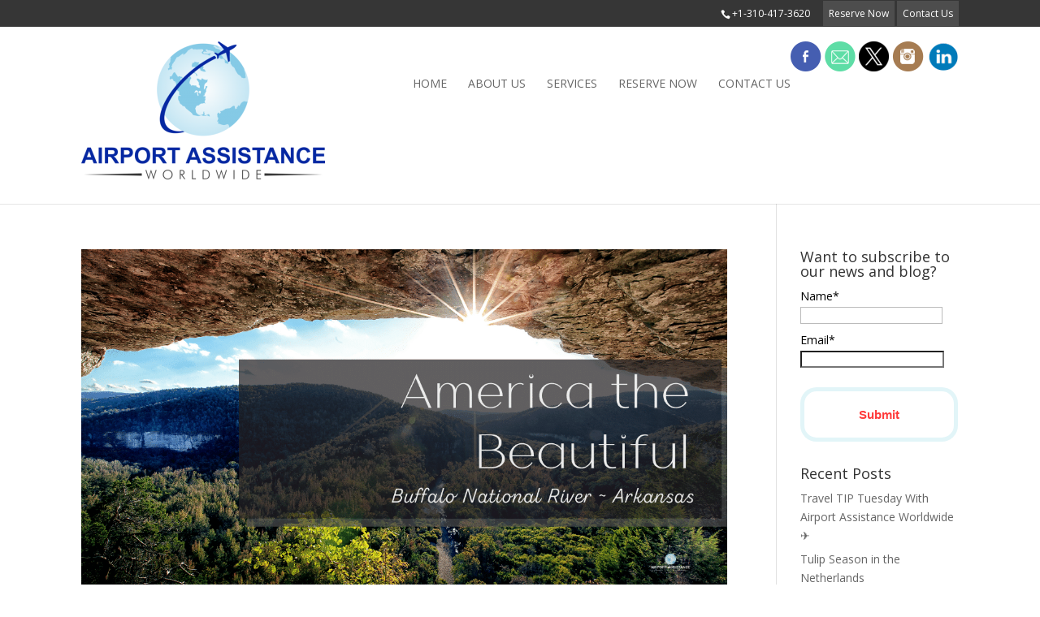

--- FILE ---
content_type: text/html; charset=UTF-8
request_url: https://airportassistance.com/tag/mountains/
body_size: 12333
content:

    

<!DOCTYPE html>


<!--[if IE 6]>


<html id="ie6" lang="en-US">


<![endif]-->


<!--[if IE 7]>


<html id="ie7" lang="en-US">


<![endif]-->


<!--[if IE 8]>


<html id="ie8" lang="en-US">


<![endif]-->


<!--[if !(IE 6) | !(IE 7) | !(IE 8)  ]><!-->


<html lang="en-US">


<!--<![endif]-->


<head>
	<link rel="stylesheet" href="https://maxcdn.bootstrapcdn.com/font-awesome/4.5.0/css/font-awesome.min.css">
	<link rel="stylesheet" type="text/css" href="//fonts.googleapis.com/css?family=Raleway" />
	<meta charset="UTF-8" />
	<script src="https://cdn.jsdelivr.net/webshim/1.12.4/extras/modernizr-custom.js"></script>
	<!-- polyfiller file to detect and load polyfills -->
	<script src="https://cdn.jsdelivr.net/webshim/1.12.4/polyfiller.js"></script>
	<script>
	  webshims.setOptions('waitReady', false);
	  webshims.setOptions('forms-ext', {types: 'date'});
		webshim.setOptions("forms-ext", {"widgets": {	"startView": 2	}});
	  webshims.polyfill('forms forms-ext');
	</script>
	<!-- <script   src="https://code.jquery.com/jquery-2.2.3.min.js"   integrity="sha256-a23g1Nt4dtEYOj7bR+vTu7+T8VP13humZFBJNIYoEJo="   crossorigin="anonymous"></script> -->

	<title>mountains Archives - Airport Assistance Worldwide | VIP Airport Concierge | Airport Fast-Track</title>


	

	

	




	




	<link rel="pingback" href="https://airportassistance.com/xmlrpc.php" />





	

	<!--[if lt IE 9]>


	<script src="https://airportassistance.com/wp-content/themes/division/js/html5.js" type="text/javascript"></script>


	<![endif]-->



	<script type="text/javascript">


		document.documentElement.className = 'js';


	</script>





	<meta name='robots' content='index, follow, max-image-preview:large, max-snippet:-1, max-video-preview:-1' />
	<style>img:is([sizes="auto" i], [sizes^="auto," i]) { contain-intrinsic-size: 3000px 1500px }</style>
	
	<!-- This site is optimized with the Yoast SEO plugin v26.8 - https://yoast.com/product/yoast-seo-wordpress/ -->
	<link rel="canonical" href="https://airportassistance.com/tag/mountains/" />
	<meta property="og:locale" content="en_US" />
	<meta property="og:type" content="article" />
	<meta property="og:title" content="mountains Archives - Airport Assistance Worldwide | VIP Airport Concierge | Airport Fast-Track" />
	<meta property="og:url" content="https://airportassistance.com/tag/mountains/" />
	<meta property="og:site_name" content="Airport Assistance Worldwide | VIP Airport Concierge | Airport Fast-Track" />
	<meta name="twitter:card" content="summary_large_image" />
	<meta name="twitter:site" content="@VIPAirportMeets" />
	<script type="application/ld+json" class="yoast-schema-graph">{"@context":"https://schema.org","@graph":[{"@type":"CollectionPage","@id":"https://airportassistance.com/tag/mountains/","url":"https://airportassistance.com/tag/mountains/","name":"mountains Archives - Airport Assistance Worldwide | VIP Airport Concierge | Airport Fast-Track","isPartOf":{"@id":"https://airportassistance.com/#website"},"primaryImageOfPage":{"@id":"https://airportassistance.com/tag/mountains/#primaryimage"},"image":{"@id":"https://airportassistance.com/tag/mountains/#primaryimage"},"thumbnailUrl":"https://airportassistance.com/wp-content/uploads/BUFFALO_RIVER_AK_BLOG-1.png","breadcrumb":{"@id":"https://airportassistance.com/tag/mountains/#breadcrumb"},"inLanguage":"en-US"},{"@type":"ImageObject","inLanguage":"en-US","@id":"https://airportassistance.com/tag/mountains/#primaryimage","url":"https://airportassistance.com/wp-content/uploads/BUFFALO_RIVER_AK_BLOG-1.png","contentUrl":"https://airportassistance.com/wp-content/uploads/BUFFALO_RIVER_AK_BLOG-1.png","width":1200,"height":628,"caption":"Goats Bluff at Buffalo National River, Arkansas Image Credit: William Rainey | Getty Images"},{"@type":"BreadcrumbList","@id":"https://airportassistance.com/tag/mountains/#breadcrumb","itemListElement":[{"@type":"ListItem","position":1,"name":"Home","item":"https://airportassistance.com/"},{"@type":"ListItem","position":2,"name":"mountains"}]},{"@type":"WebSite","@id":"https://airportassistance.com/#website","url":"https://airportassistance.com/","name":"Airport Assistance Worldwide | VIP Airport Concierge | Airport Fast-Track","description":"Airport Assistance Worldwide Meet and Assist Services","publisher":{"@id":"https://airportassistance.com/#organization"},"potentialAction":[{"@type":"SearchAction","target":{"@type":"EntryPoint","urlTemplate":"https://airportassistance.com/?s={search_term_string}"},"query-input":{"@type":"PropertyValueSpecification","valueRequired":true,"valueName":"search_term_string"}}],"inLanguage":"en-US"},{"@type":"Organization","@id":"https://airportassistance.com/#organization","name":"Airport Assistance Worldwide","url":"https://airportassistance.com/","logo":{"@type":"ImageObject","inLanguage":"en-US","@id":"https://airportassistance.com/#/schema/logo/image/","url":"https://airportassistance.com/wp-content/uploads/JPG.jpg","contentUrl":"https://airportassistance.com/wp-content/uploads/JPG.jpg","width":1200,"height":1000,"caption":"Airport Assistance Worldwide"},"image":{"@id":"https://airportassistance.com/#/schema/logo/image/"},"sameAs":["https://www.facebook.com/airportassistanceworldwide/","https://x.com/VIPAirportMeets","http://airportassistanceworldwide","https://www.linkedin.com/company/airport-assistance-worldwide/","https://www.pinterest.com/VIPAirportMeets/"]}]}</script>
	<!-- / Yoast SEO plugin. -->


<link rel='dns-prefetch' href='//ajax.googleapis.com' />
<link rel='dns-prefetch' href='//fonts.googleapis.com' />
<link rel="alternate" type="application/rss+xml" title="Airport Assistance Worldwide | VIP Airport Concierge | Airport Fast-Track &raquo; Feed" href="https://airportassistance.com/feed/" />
<link rel="alternate" type="application/rss+xml" title="Airport Assistance Worldwide | VIP Airport Concierge | Airport Fast-Track &raquo; Comments Feed" href="https://airportassistance.com/comments/feed/" />
<link rel="alternate" type="application/rss+xml" title="Airport Assistance Worldwide | VIP Airport Concierge | Airport Fast-Track &raquo; mountains Tag Feed" href="https://airportassistance.com/tag/mountains/feed/" />
		<!-- This site uses the Google Analytics by MonsterInsights plugin v9.9.0 - Using Analytics tracking - https://www.monsterinsights.com/ -->
		<!-- Note: MonsterInsights is not currently configured on this site. The site owner needs to authenticate with Google Analytics in the MonsterInsights settings panel. -->
					<!-- No tracking code set -->
				<!-- / Google Analytics by MonsterInsights -->
		<script type="text/javascript">
/* <![CDATA[ */
window._wpemojiSettings = {"baseUrl":"https:\/\/s.w.org\/images\/core\/emoji\/16.0.1\/72x72\/","ext":".png","svgUrl":"https:\/\/s.w.org\/images\/core\/emoji\/16.0.1\/svg\/","svgExt":".svg","source":{"concatemoji":"https:\/\/airportassistance.com\/wp-includes\/js\/wp-emoji-release.min.js?ver=6.8.3"}};
/*! This file is auto-generated */
!function(s,n){var o,i,e;function c(e){try{var t={supportTests:e,timestamp:(new Date).valueOf()};sessionStorage.setItem(o,JSON.stringify(t))}catch(e){}}function p(e,t,n){e.clearRect(0,0,e.canvas.width,e.canvas.height),e.fillText(t,0,0);var t=new Uint32Array(e.getImageData(0,0,e.canvas.width,e.canvas.height).data),a=(e.clearRect(0,0,e.canvas.width,e.canvas.height),e.fillText(n,0,0),new Uint32Array(e.getImageData(0,0,e.canvas.width,e.canvas.height).data));return t.every(function(e,t){return e===a[t]})}function u(e,t){e.clearRect(0,0,e.canvas.width,e.canvas.height),e.fillText(t,0,0);for(var n=e.getImageData(16,16,1,1),a=0;a<n.data.length;a++)if(0!==n.data[a])return!1;return!0}function f(e,t,n,a){switch(t){case"flag":return n(e,"\ud83c\udff3\ufe0f\u200d\u26a7\ufe0f","\ud83c\udff3\ufe0f\u200b\u26a7\ufe0f")?!1:!n(e,"\ud83c\udde8\ud83c\uddf6","\ud83c\udde8\u200b\ud83c\uddf6")&&!n(e,"\ud83c\udff4\udb40\udc67\udb40\udc62\udb40\udc65\udb40\udc6e\udb40\udc67\udb40\udc7f","\ud83c\udff4\u200b\udb40\udc67\u200b\udb40\udc62\u200b\udb40\udc65\u200b\udb40\udc6e\u200b\udb40\udc67\u200b\udb40\udc7f");case"emoji":return!a(e,"\ud83e\udedf")}return!1}function g(e,t,n,a){var r="undefined"!=typeof WorkerGlobalScope&&self instanceof WorkerGlobalScope?new OffscreenCanvas(300,150):s.createElement("canvas"),o=r.getContext("2d",{willReadFrequently:!0}),i=(o.textBaseline="top",o.font="600 32px Arial",{});return e.forEach(function(e){i[e]=t(o,e,n,a)}),i}function t(e){var t=s.createElement("script");t.src=e,t.defer=!0,s.head.appendChild(t)}"undefined"!=typeof Promise&&(o="wpEmojiSettingsSupports",i=["flag","emoji"],n.supports={everything:!0,everythingExceptFlag:!0},e=new Promise(function(e){s.addEventListener("DOMContentLoaded",e,{once:!0})}),new Promise(function(t){var n=function(){try{var e=JSON.parse(sessionStorage.getItem(o));if("object"==typeof e&&"number"==typeof e.timestamp&&(new Date).valueOf()<e.timestamp+604800&&"object"==typeof e.supportTests)return e.supportTests}catch(e){}return null}();if(!n){if("undefined"!=typeof Worker&&"undefined"!=typeof OffscreenCanvas&&"undefined"!=typeof URL&&URL.createObjectURL&&"undefined"!=typeof Blob)try{var e="postMessage("+g.toString()+"("+[JSON.stringify(i),f.toString(),p.toString(),u.toString()].join(",")+"));",a=new Blob([e],{type:"text/javascript"}),r=new Worker(URL.createObjectURL(a),{name:"wpTestEmojiSupports"});return void(r.onmessage=function(e){c(n=e.data),r.terminate(),t(n)})}catch(e){}c(n=g(i,f,p,u))}t(n)}).then(function(e){for(var t in e)n.supports[t]=e[t],n.supports.everything=n.supports.everything&&n.supports[t],"flag"!==t&&(n.supports.everythingExceptFlag=n.supports.everythingExceptFlag&&n.supports[t]);n.supports.everythingExceptFlag=n.supports.everythingExceptFlag&&!n.supports.flag,n.DOMReady=!1,n.readyCallback=function(){n.DOMReady=!0}}).then(function(){return e}).then(function(){var e;n.supports.everything||(n.readyCallback(),(e=n.source||{}).concatemoji?t(e.concatemoji):e.wpemoji&&e.twemoji&&(t(e.twemoji),t(e.wpemoji)))}))}((window,document),window._wpemojiSettings);
/* ]]> */
</script>
<meta content="Division Child v.1.0.0" name="generator"/><link rel='stylesheet' id='wpra-lightbox-css' href='https://airportassistance.com/wp-content/plugins/wp-rss-aggregator/core/css/jquery-colorbox.css?ver=1.4.33' type='text/css' media='all' />
<style id='wp-emoji-styles-inline-css' type='text/css'>

	img.wp-smiley, img.emoji {
		display: inline !important;
		border: none !important;
		box-shadow: none !important;
		height: 1em !important;
		width: 1em !important;
		margin: 0 0.07em !important;
		vertical-align: -0.1em !important;
		background: none !important;
		padding: 0 !important;
	}
</style>
<link rel='stylesheet' id='wp-block-library-css' href='https://airportassistance.com/wp-includes/css/dist/block-library/style.min.css?ver=6.8.3' type='text/css' media='all' />
<style id='classic-theme-styles-inline-css' type='text/css'>
/*! This file is auto-generated */
.wp-block-button__link{color:#fff;background-color:#32373c;border-radius:9999px;box-shadow:none;text-decoration:none;padding:calc(.667em + 2px) calc(1.333em + 2px);font-size:1.125em}.wp-block-file__button{background:#32373c;color:#fff;text-decoration:none}
</style>
<style id='mxdfmtzc-mx-timezone-clock-style-inline-css' type='text/css'>
.mx-simple-elem-time{padding:0 5px}

</style>
<link rel='stylesheet' id='wpra-displays-css' href='https://airportassistance.com/wp-content/plugins/wp-rss-aggregator/core/css/displays.css?ver=5.0.5' type='text/css' media='all' />
<style id='global-styles-inline-css' type='text/css'>
:root{--wp--preset--aspect-ratio--square: 1;--wp--preset--aspect-ratio--4-3: 4/3;--wp--preset--aspect-ratio--3-4: 3/4;--wp--preset--aspect-ratio--3-2: 3/2;--wp--preset--aspect-ratio--2-3: 2/3;--wp--preset--aspect-ratio--16-9: 16/9;--wp--preset--aspect-ratio--9-16: 9/16;--wp--preset--color--black: #000000;--wp--preset--color--cyan-bluish-gray: #abb8c3;--wp--preset--color--white: #ffffff;--wp--preset--color--pale-pink: #f78da7;--wp--preset--color--vivid-red: #cf2e2e;--wp--preset--color--luminous-vivid-orange: #ff6900;--wp--preset--color--luminous-vivid-amber: #fcb900;--wp--preset--color--light-green-cyan: #7bdcb5;--wp--preset--color--vivid-green-cyan: #00d084;--wp--preset--color--pale-cyan-blue: #8ed1fc;--wp--preset--color--vivid-cyan-blue: #0693e3;--wp--preset--color--vivid-purple: #9b51e0;--wp--preset--gradient--vivid-cyan-blue-to-vivid-purple: linear-gradient(135deg,rgba(6,147,227,1) 0%,rgb(155,81,224) 100%);--wp--preset--gradient--light-green-cyan-to-vivid-green-cyan: linear-gradient(135deg,rgb(122,220,180) 0%,rgb(0,208,130) 100%);--wp--preset--gradient--luminous-vivid-amber-to-luminous-vivid-orange: linear-gradient(135deg,rgba(252,185,0,1) 0%,rgba(255,105,0,1) 100%);--wp--preset--gradient--luminous-vivid-orange-to-vivid-red: linear-gradient(135deg,rgba(255,105,0,1) 0%,rgb(207,46,46) 100%);--wp--preset--gradient--very-light-gray-to-cyan-bluish-gray: linear-gradient(135deg,rgb(238,238,238) 0%,rgb(169,184,195) 100%);--wp--preset--gradient--cool-to-warm-spectrum: linear-gradient(135deg,rgb(74,234,220) 0%,rgb(151,120,209) 20%,rgb(207,42,186) 40%,rgb(238,44,130) 60%,rgb(251,105,98) 80%,rgb(254,248,76) 100%);--wp--preset--gradient--blush-light-purple: linear-gradient(135deg,rgb(255,206,236) 0%,rgb(152,150,240) 100%);--wp--preset--gradient--blush-bordeaux: linear-gradient(135deg,rgb(254,205,165) 0%,rgb(254,45,45) 50%,rgb(107,0,62) 100%);--wp--preset--gradient--luminous-dusk: linear-gradient(135deg,rgb(255,203,112) 0%,rgb(199,81,192) 50%,rgb(65,88,208) 100%);--wp--preset--gradient--pale-ocean: linear-gradient(135deg,rgb(255,245,203) 0%,rgb(182,227,212) 50%,rgb(51,167,181) 100%);--wp--preset--gradient--electric-grass: linear-gradient(135deg,rgb(202,248,128) 0%,rgb(113,206,126) 100%);--wp--preset--gradient--midnight: linear-gradient(135deg,rgb(2,3,129) 0%,rgb(40,116,252) 100%);--wp--preset--font-size--small: 13px;--wp--preset--font-size--medium: 20px;--wp--preset--font-size--large: 36px;--wp--preset--font-size--x-large: 42px;--wp--preset--spacing--20: 0.44rem;--wp--preset--spacing--30: 0.67rem;--wp--preset--spacing--40: 1rem;--wp--preset--spacing--50: 1.5rem;--wp--preset--spacing--60: 2.25rem;--wp--preset--spacing--70: 3.38rem;--wp--preset--spacing--80: 5.06rem;--wp--preset--shadow--natural: 6px 6px 9px rgba(0, 0, 0, 0.2);--wp--preset--shadow--deep: 12px 12px 50px rgba(0, 0, 0, 0.4);--wp--preset--shadow--sharp: 6px 6px 0px rgba(0, 0, 0, 0.2);--wp--preset--shadow--outlined: 6px 6px 0px -3px rgba(255, 255, 255, 1), 6px 6px rgba(0, 0, 0, 1);--wp--preset--shadow--crisp: 6px 6px 0px rgba(0, 0, 0, 1);}:where(.is-layout-flex){gap: 0.5em;}:where(.is-layout-grid){gap: 0.5em;}body .is-layout-flex{display: flex;}.is-layout-flex{flex-wrap: wrap;align-items: center;}.is-layout-flex > :is(*, div){margin: 0;}body .is-layout-grid{display: grid;}.is-layout-grid > :is(*, div){margin: 0;}:where(.wp-block-columns.is-layout-flex){gap: 2em;}:where(.wp-block-columns.is-layout-grid){gap: 2em;}:where(.wp-block-post-template.is-layout-flex){gap: 1.25em;}:where(.wp-block-post-template.is-layout-grid){gap: 1.25em;}.has-black-color{color: var(--wp--preset--color--black) !important;}.has-cyan-bluish-gray-color{color: var(--wp--preset--color--cyan-bluish-gray) !important;}.has-white-color{color: var(--wp--preset--color--white) !important;}.has-pale-pink-color{color: var(--wp--preset--color--pale-pink) !important;}.has-vivid-red-color{color: var(--wp--preset--color--vivid-red) !important;}.has-luminous-vivid-orange-color{color: var(--wp--preset--color--luminous-vivid-orange) !important;}.has-luminous-vivid-amber-color{color: var(--wp--preset--color--luminous-vivid-amber) !important;}.has-light-green-cyan-color{color: var(--wp--preset--color--light-green-cyan) !important;}.has-vivid-green-cyan-color{color: var(--wp--preset--color--vivid-green-cyan) !important;}.has-pale-cyan-blue-color{color: var(--wp--preset--color--pale-cyan-blue) !important;}.has-vivid-cyan-blue-color{color: var(--wp--preset--color--vivid-cyan-blue) !important;}.has-vivid-purple-color{color: var(--wp--preset--color--vivid-purple) !important;}.has-black-background-color{background-color: var(--wp--preset--color--black) !important;}.has-cyan-bluish-gray-background-color{background-color: var(--wp--preset--color--cyan-bluish-gray) !important;}.has-white-background-color{background-color: var(--wp--preset--color--white) !important;}.has-pale-pink-background-color{background-color: var(--wp--preset--color--pale-pink) !important;}.has-vivid-red-background-color{background-color: var(--wp--preset--color--vivid-red) !important;}.has-luminous-vivid-orange-background-color{background-color: var(--wp--preset--color--luminous-vivid-orange) !important;}.has-luminous-vivid-amber-background-color{background-color: var(--wp--preset--color--luminous-vivid-amber) !important;}.has-light-green-cyan-background-color{background-color: var(--wp--preset--color--light-green-cyan) !important;}.has-vivid-green-cyan-background-color{background-color: var(--wp--preset--color--vivid-green-cyan) !important;}.has-pale-cyan-blue-background-color{background-color: var(--wp--preset--color--pale-cyan-blue) !important;}.has-vivid-cyan-blue-background-color{background-color: var(--wp--preset--color--vivid-cyan-blue) !important;}.has-vivid-purple-background-color{background-color: var(--wp--preset--color--vivid-purple) !important;}.has-black-border-color{border-color: var(--wp--preset--color--black) !important;}.has-cyan-bluish-gray-border-color{border-color: var(--wp--preset--color--cyan-bluish-gray) !important;}.has-white-border-color{border-color: var(--wp--preset--color--white) !important;}.has-pale-pink-border-color{border-color: var(--wp--preset--color--pale-pink) !important;}.has-vivid-red-border-color{border-color: var(--wp--preset--color--vivid-red) !important;}.has-luminous-vivid-orange-border-color{border-color: var(--wp--preset--color--luminous-vivid-orange) !important;}.has-luminous-vivid-amber-border-color{border-color: var(--wp--preset--color--luminous-vivid-amber) !important;}.has-light-green-cyan-border-color{border-color: var(--wp--preset--color--light-green-cyan) !important;}.has-vivid-green-cyan-border-color{border-color: var(--wp--preset--color--vivid-green-cyan) !important;}.has-pale-cyan-blue-border-color{border-color: var(--wp--preset--color--pale-cyan-blue) !important;}.has-vivid-cyan-blue-border-color{border-color: var(--wp--preset--color--vivid-cyan-blue) !important;}.has-vivid-purple-border-color{border-color: var(--wp--preset--color--vivid-purple) !important;}.has-vivid-cyan-blue-to-vivid-purple-gradient-background{background: var(--wp--preset--gradient--vivid-cyan-blue-to-vivid-purple) !important;}.has-light-green-cyan-to-vivid-green-cyan-gradient-background{background: var(--wp--preset--gradient--light-green-cyan-to-vivid-green-cyan) !important;}.has-luminous-vivid-amber-to-luminous-vivid-orange-gradient-background{background: var(--wp--preset--gradient--luminous-vivid-amber-to-luminous-vivid-orange) !important;}.has-luminous-vivid-orange-to-vivid-red-gradient-background{background: var(--wp--preset--gradient--luminous-vivid-orange-to-vivid-red) !important;}.has-very-light-gray-to-cyan-bluish-gray-gradient-background{background: var(--wp--preset--gradient--very-light-gray-to-cyan-bluish-gray) !important;}.has-cool-to-warm-spectrum-gradient-background{background: var(--wp--preset--gradient--cool-to-warm-spectrum) !important;}.has-blush-light-purple-gradient-background{background: var(--wp--preset--gradient--blush-light-purple) !important;}.has-blush-bordeaux-gradient-background{background: var(--wp--preset--gradient--blush-bordeaux) !important;}.has-luminous-dusk-gradient-background{background: var(--wp--preset--gradient--luminous-dusk) !important;}.has-pale-ocean-gradient-background{background: var(--wp--preset--gradient--pale-ocean) !important;}.has-electric-grass-gradient-background{background: var(--wp--preset--gradient--electric-grass) !important;}.has-midnight-gradient-background{background: var(--wp--preset--gradient--midnight) !important;}.has-small-font-size{font-size: var(--wp--preset--font-size--small) !important;}.has-medium-font-size{font-size: var(--wp--preset--font-size--medium) !important;}.has-large-font-size{font-size: var(--wp--preset--font-size--large) !important;}.has-x-large-font-size{font-size: var(--wp--preset--font-size--x-large) !important;}
:where(.wp-block-post-template.is-layout-flex){gap: 1.25em;}:where(.wp-block-post-template.is-layout-grid){gap: 1.25em;}
:where(.wp-block-columns.is-layout-flex){gap: 2em;}:where(.wp-block-columns.is-layout-grid){gap: 2em;}
:root :where(.wp-block-pullquote){font-size: 1.5em;line-height: 1.6;}
</style>
<link rel='stylesheet' id='contact-form-7-css' href='https://airportassistance.com/wp-content/plugins/contact-form-7/includes/css/styles.css?ver=6.1.4' type='text/css' media='all' />
<style id='contact-form-7-inline-css' type='text/css'>
.wpcf7 .wpcf7-recaptcha iframe {margin-bottom: 0;}.wpcf7 .wpcf7-recaptcha[data-align="center"] > div {margin: 0 auto;}.wpcf7 .wpcf7-recaptcha[data-align="right"] > div {margin: 0 0 0 auto;}
</style>
<link rel='stylesheet' id='email-subscribers-css' href='https://airportassistance.com/wp-content/plugins/email-subscribers/lite/public/css/email-subscribers-public.css?ver=5.9.14' type='text/css' media='all' />
<link rel='stylesheet' id='mxmtzc_style-css' href='https://airportassistance.com/wp-content/plugins/mx-time-zone-clocks/includes/frontend/assets/css/style.css?ver=5.1.1' type='text/css' media='all' />
<link rel='stylesheet' id='rfw-style-css' href='https://airportassistance.com/wp-content/plugins/rss-feed-widget/css/style.css?ver=2026011126' type='text/css' media='all' />
<link rel='stylesheet' id='font-style-css' href='https://airportassistance.com/wp-content/themes/division-child/css/proxima-nova.css?ver=6.8.3' type='text/css' media='all' />
<link rel='stylesheet' id='tool-tip-css-css' href='https://airportassistance.com/wp-content/themes/division-child/css/tips.css?ver=6.8.3' type='text/css' media='all' />
<link rel='stylesheet' id='timepicker-css-css' href='https://airportassistance.com/wp-content/themes/division/css/jquery.timepicker.min.css?ver=6.8.3' type='text/css' media='all' />
<link rel='stylesheet' id='parent-theme-css-css' href='https://airportassistance.com/wp-content/themes/division/style.css?ver=6.8.3' type='text/css' media='all' />
<link rel='stylesheet' id='divi-fonts-css' href='https://fonts.googleapis.com/css?family=Open+Sans:300italic,400italic,700italic,800italic,400,300,700,800&#038;subset=latin,latin-ext' type='text/css' media='all' />
<link rel='stylesheet' id='divi-style-css' href='https://airportassistance.com/wp-content/themes/division-child/style.css?ver=6.8.3' type='text/css' media='all' />
<link rel='stylesheet' id='et-shortcodes-css-css' href='https://airportassistance.com/wp-content/themes/division/epanel/shortcodes/css/shortcodes.css?ver=3.0' type='text/css' media='all' />
<link rel='stylesheet' id='et-shortcodes-responsive-css-css' href='https://airportassistance.com/wp-content/themes/division/epanel/shortcodes/css/shortcodes_responsive.css?ver=3.0' type='text/css' media='all' />
<script type="text/javascript" src="https://ajax.googleapis.com/ajax/libs/jquery/1.10.2/jquery.min.js?ver=6.8.3" id="jquery-js"></script>
<script type="text/javascript" id="mxmtzc_script_frontend-js-extra">
/* <![CDATA[ */
var mxdfmtzc_localizer = {"image_folder":"https:\/\/airportassistance.com\/wp-content\/plugins\/mx-time-zone-clocks\/includes\/admin\/assets\/img\/"};
/* ]]> */
</script>
<script type="text/javascript" src="https://airportassistance.com/wp-content/plugins/mx-time-zone-clocks/assets/build/index.js?ver=5.1.1" id="mxmtzc_script_frontend-js"></script>
<script type="text/javascript" src="https://airportassistance.com/wp-content/plugins/mx-time-zone-clocks/includes/frontend/assets/js/script.js?ver=5.1.1" id="mxmtzc_script-js"></script>
<script type="text/javascript" src="https://airportassistance.com/wp-content/themes/division-child/css/tips.js?ver=6.8.3" id="tool-tip-js-js"></script>
<script type="text/javascript" src="https://airportassistance.com/wp-content/themes/division/js/jquery.timepicker.min.js?ver=6.8.3" id="timepicker-js-js"></script>
<link rel="https://api.w.org/" href="https://airportassistance.com/wp-json/" /><link rel="alternate" title="JSON" type="application/json" href="https://airportassistance.com/wp-json/wp/v2/tags/237" /><link rel="EditURI" type="application/rsd+xml" title="RSD" href="https://airportassistance.com/xmlrpc.php?rsd" />
	<link rel="preconnect" href="https://fonts.googleapis.com">
	<link rel="preconnect" href="https://fonts.gstatic.com">
	<meta name="viewport" content="width=device-width, initial-scale=1.0, maximum-scale=1.0, user-scalable=0" />
	<style>

		a { color: #1720d1; }



		body { color: #000000; }



		.et_pb_counter_amount, .et_pb_featured_table .et_pb_pricing_heading, .et_quote_content, .et_link_content, .et_audio_content { background-color: #2ea3f2; }



		#main-header, #main-header .nav li ul, .et-search-form, #main-header .et_mobile_menu { background-color: #ffffff; }



		#top-header, #et-secondary-nav li ul { background-color: #363636; }



		.woocommerce a.button.alt, .woocommerce-page a.button.alt, .woocommerce button.button.alt, .woocommerce-page button.button.alt, .woocommerce input.button.alt, .woocommerce-page input.button.alt, .woocommerce #respond input#submit.alt, .woocommerce-page #respond input#submit.alt, .woocommerce #content input.button.alt, .woocommerce-page #content input.button.alt, .woocommerce a.button, .woocommerce-page a.button, .woocommerce button.button, .woocommerce-page button.button, .woocommerce input.button, .woocommerce-page input.button, .woocommerce #respond input#submit, .woocommerce-page #respond input#submit, .woocommerce #content input.button, .woocommerce-page #content input.button, .woocommerce-message, .woocommerce-error, .woocommerce-info { background: #2ea3f2 !important; }



		#et_search_icon:hover, .mobile_menu_bar:before, .footer-widget h4, .et-social-icon a:hover, .comment-reply-link, .form-submit input, .et_pb_sum, .et_pb_pricing li a, .et_pb_pricing_table_button, .et_overlay:before, .entry-summary p.price ins, .woocommerce div.product span.price, .woocommerce-page div.product span.price, .woocommerce #content div.product span.price, .woocommerce-page #content div.product span.price, .woocommerce div.product p.price, .woocommerce-page div.product p.price, .woocommerce #content div.product p.price, .woocommerce-page #content div.product p.price, .et_pb_member_social_links a:hover { color: #2ea3f2 !important; }



		.woocommerce .star-rating span:before, .woocommerce-page .star-rating span:before, .et_pb_widget li a:hover, .et_pb_bg_layout_light .et_pb_promo_button, .et_pb_bg_layout_light .et_pb_more_button, .et_pb_filterable_portfolio .et_pb_portfolio_filters li a.active, .et_pb_filterable_portfolio .et_pb_portofolio_pagination ul li a.active, .et_pb_gallery .et_pb_gallery_pagination ul li a.active, .wp-pagenavi span.current, .wp-pagenavi a:hover, .et_pb_contact_submit, .et_pb_bg_layout_light .et_pb_newsletter_button, .nav-single a, .posted_in a { color: #2ea3f2 !important; }



		.et-search-form, .nav li ul, .et_mobile_menu, .footer-widget li:before, .et_pb_pricing li:before, blockquote { border-color: #2ea3f2; }



		#main-footer { background-color: #464c56; }



		#top-menu a { color: #666666; }



		#top-menu li.current-menu-ancestor > a, #top-menu li.current-menu-item > a, .bottom-nav li.current-menu-item > a { color: #97bc15; }



	
	</style>

<link rel="shortcut icon" href="https://airportassistance.com/wp-content/uploads/2016/02/thumbnail2-300x170.png" /><style type="text/css">.recentcomments a{display:inline !important;padding:0 !important;margin:0 !important;}</style>		<style type="text/css" id="wp-custom-css">
			.post p{line-height: 2.5em;} 
		</style>
			<style id="egf-frontend-styles" type="text/css">
		p {} h1 {} h2 {} h3 {} h4 {} h5 {} h6 {} 	</style>
		
</head>


<body class="archive tag tag-mountains tag-237 wp-theme-division wp-child-theme-division-child et_fixed_nav et_cover_background et_secondary_nav_enabled osx et_right_sidebar chrome et_includes_sidebar">


	<div id="page-container">







	

		<div id="top-header" class="et_nav_text_color_light">


			<div class="container clearfix">





			




				<div id="et-info">


				

					<span id="et-info-phone">+1-310-417-3620</span>

					<a href="https://airportassistance.com/reserve-now/" target="_blank" class="book_now">Reserve Now</a>

					<a href="https://airportassistance.com/contact-us/" target="_blank" class="contact_us">Contact Us</a>

				

				




				

				</div> <!-- #et-info -->





			




				<div id="et-secondary-menu">


				

				</div> <!-- #et-secondary-menu -->





			</div> <!-- .container -->


		</div> <!-- #top-header -->


	




		<header id="main-header" class="et_nav_text_color_dark">


			<div class="container clearfix">

								<div class="share-icons">
						<a href="https://www.facebook.com/airportassistanceworldwide" target="_blank"><img src="https://airportassistance.com/wp-content/uploads/2016/01/facebook.png" alt="" /></a>
						<a href="https://airportassistance.com/contact-us/" target="_blank"><img src="https://airportassistance.com/wp-content/uploads/2016/01/email.png" alt="" /></a>
<!-- 						<a href="https://www.pinterest.com/VIPAirportMeets" target="_blank"><img src="https://airportassistance.com/wp-content/uploads/2016/01/pinterest.png" alt="" /></a> -->
						<a href="https://twitter.com/VIPairportMeets" target="_blank"><img src="https://airportassistance.com/wp-content/uploads/twitter.png" alt="" /></a>
						<a href="https://www.instagram.com/airportassistanceworldwide" target="_blank"><img src="https://airportassistance.com/wp-content/uploads/2016/01/Airport-Assistance-Home-v3.png" alt="" /></a>
						<a href="https://www.linkedin.com/company/airport-assistance-worldwide" target="_blank"><img src="https://airportassistance.com/wp-content/uploads/2016/01/linkid.png" alt="" /></a>
				</div>
				<a href="https://airportassistance.com/">


					<img src="https://airportassistance.com/wp-content/uploads/2016/02/thumbnail2-300x170.png" alt="Airport Assistance Worldwide | VIP Airport Concierge | Airport Fast-Track" id="logo" />


				</a>


				<div id="et-top-navigation">


					<nav id="top-menu-nav">


					<ul id="top-menu" class="nav"><li id="menu-item-85" class="menu-item menu-item-type-post_type menu-item-object-page menu-item-home menu-item-85"><a href="https://airportassistance.com/">HOME</a></li>
<li id="menu-item-84" class="menu-item menu-item-type-post_type menu-item-object-page menu-item-84"><a href="https://airportassistance.com/about-us/">ABOUT US</a></li>
<li id="menu-item-574" class="menu-item menu-item-type-post_type menu-item-object-page menu-item-574"><a href="https://airportassistance.com/services/">SERVICES</a></li>
<li id="menu-item-1610" class="menu-item menu-item-type-post_type menu-item-object-page menu-item-1610"><a href="https://airportassistance.com/reserve-now/">RESERVE NOW</a></li>
<li id="menu-item-1611" class="menu-item menu-item-type-post_type menu-item-object-page menu-item-1611"><a href="https://airportassistance.com/contact-us/">CONTACT US</a></li>
</ul>

					</nav>





					

					




					<div id="et_mobile_nav_menu">

			<a href="#" class="mobile_nav closed">

				<span class="select_page">Select Page</span>

				<span class="mobile_menu_bar"></span>

			</a>

		</div>

				</div> <!-- #et-top-navigation -->


			</div> <!-- .container -->


		</header> <!-- #main-header -->





		<div id="et-main-area">

<div id="main-content">
	<div class="container">
		<div id="content-area" class="clearfix">
			<div id="left-area">
		
					<article id="post-2105" class="et_pb_post post-2105 post type-post status-publish format-standard has-post-thumbnail hentry category-road-trippin category-united-states tag-airport-assist tag-airport-assistance tag-airport-assistance-worldwide tag-america tag-arkansas tag-buffalo-national-river tag-buffalo-river tag-camping tag-canoeing tag-deer tag-elk tag-fishing tag-hiking tag-horseback-riding tag-mountains tag-ozarks tag-river tag-road-trip tag-travel tag-united-states tag-usa">

											<a href="https://airportassistance.com/america-the-beautiful-buffalo-national-river-arkansas/">
								<img src="https://airportassistance.com/wp-content/uploads/BUFFALO_RIVER_AK_BLOG-1.png" alt='America the Beautiful: Buffalo National River &#8211; Arkansas' width='1080' height='675' />							</a>
					
															<h2><a href="https://airportassistance.com/america-the-beautiful-buffalo-national-river-arkansas/">America the Beautiful: Buffalo National River &#8211; Arkansas</a></h2>
					
					<p class="post-meta"> by <a href="https://airportassistance.com/author/michele/" title="Posts by Editor" rel="author">Editor</a> | Jan 22, 2021 | <a href="https://airportassistance.com/category/road-trippin/" rel="category tag">Road Trippin'</a>, <a href="https://airportassistance.com/category/united-states/" rel="category tag">United States</a></p>America the Beautiful With more than 3.5 million square miles to explore, there is no better time to get out and discover all the spectacular sights the USA has to offer.  Next Stop: The Buffalo National River ~ Arkansas The &hellip; Read...				
					</article> <!-- .et_pb_post -->
			<div class="pagination clearfix">
	<div class="alignleft"></div>
	<div class="alignright"></div>
</div>			</div> <!-- #left-area -->

				<div id="sidebar">
		<div id="email-subscribers-form-2" class="et_pb_widget widget_email-subscribers-form"><h4 class="widgettitle"> Want to subscribe to our news and blog? </h4><div class="emaillist" id="es_form_f1-n1"><form action="/tag/mountains/#es_form_f1-n1" method="post" class="es_subscription_form es_shortcode_form  es_ajax_subscription_form" id="es_subscription_form_6970b7e6d67ee" data-source="ig-es" data-form-id="1"><div class="es-field-wrap"><label>Name*<br /><input type="text" name="esfpx_name" class="ig_es_form_field_name" placeholder="" value="" required="required" /></label></div><div class="es-field-wrap ig-es-form-field"><label class="es-field-label">Email*<br /><input class="es_required_field es_txt_email ig_es_form_field_email ig-es-form-input" type="email" name="esfpx_email" value="" placeholder="" required="required" /></label></div><input type="hidden" name="esfpx_lists[]" value="f57e4b2f8ec6" /><input type="hidden" name="esfpx_form_id" value="1" /><input type="hidden" name="es" value="subscribe" />
			<input type="hidden" name="esfpx_es_form_identifier" value="f1-n1" />
			<input type="hidden" name="esfpx_es_email_page" value="2105" />
			<input type="hidden" name="esfpx_es_email_page_url" value="https://airportassistance.com/america-the-beautiful-buffalo-national-river-arkansas/" />
			<input type="hidden" name="esfpx_status" value="Unconfirmed" />
			<input type="hidden" name="esfpx_es-subscribe" id="es-subscribe-6970b7e6d67ee" value="504a4b2aee" />
			<label style="position:absolute;top:-99999px;left:-99999px;z-index:-99;" aria-hidden="true"><span hidden>Please leave this field empty.</span><input type="email" name="esfpx_es_hp_email" class="es_required_field" tabindex="-1" autocomplete="-1" value="" /></label><input type="submit" name="submit" class="es_subscription_form_submit es_submit_button es_textbox_button" id="es_subscription_form_submit_6970b7e6d67ee" value="Submit" /><span class="es_spinner_image" id="spinner-image"><img src="https://airportassistance.com/wp-content/plugins/email-subscribers/lite/public/images/spinner.gif" alt="Loading" /></span></form><span class="es_subscription_message " id="es_subscription_message_6970b7e6d67ee" role="alert" aria-live="assertive"></span></div></div> <!-- end .et_pb_widget -->
		<div id="recent-posts-2" class="et_pb_widget widget_recent_entries">
		<h4 class="widgettitle">Recent Posts</h4>
		<ul>
											<li>
					<a href="https://airportassistance.com/eat-like-the-locals/">Travel TIP Tuesday With Airport Assistance Worldwide ✈️</a>
									</li>
											<li>
					<a href="https://airportassistance.com/tulip-season-in-the-netherlands/">Tulip Season in the Netherlands</a>
									</li>
											<li>
					<a href="https://airportassistance.com/wake-up-early-on-vacation/">Travel TIP Tuesday With Airport Assistance Worldwide ✈️</a>
									</li>
											<li>
					<a href="https://airportassistance.com/consult-a-travel-advisor/">Travel TIP Tuesday With Airport Assistance Worldwide ✈️</a>
									</li>
											<li>
					<a href="https://airportassistance.com/take-tons-of-photos-of-everything/">Travel TIP Tuesday With Airport Assistance Worldwide ✈️</a>
									</li>
					</ul>

		</div> <!-- end .et_pb_widget --><div id="recent-comments-2" class="et_pb_widget widget_recent_comments"><h4 class="widgettitle">Recent Comments</h4><ul id="recentcomments"></ul></div> <!-- end .et_pb_widget --><div id="archives-2" class="et_pb_widget widget_archive"><h4 class="widgettitle">Archives</h4>
			<ul>
					<li><a href='https://airportassistance.com/2021/04/'>April 2021</a></li>
	<li><a href='https://airportassistance.com/2021/03/'>March 2021</a></li>
	<li><a href='https://airportassistance.com/2021/02/'>February 2021</a></li>
	<li><a href='https://airportassistance.com/2021/01/'>January 2021</a></li>
	<li><a href='https://airportassistance.com/2020/07/'>July 2020</a></li>
	<li><a href='https://airportassistance.com/2020/06/'>June 2020</a></li>
	<li><a href='https://airportassistance.com/2020/05/'>May 2020</a></li>
	<li><a href='https://airportassistance.com/2020/03/'>March 2020</a></li>
	<li><a href='https://airportassistance.com/2019/10/'>October 2019</a></li>
	<li><a href='https://airportassistance.com/2018/12/'>December 2018</a></li>
	<li><a href='https://airportassistance.com/2018/06/'>June 2018</a></li>
	<li><a href='https://airportassistance.com/2018/05/'>May 2018</a></li>
	<li><a href='https://airportassistance.com/2017/11/'>November 2017</a></li>
	<li><a href='https://airportassistance.com/2017/10/'>October 2017</a></li>
	<li><a href='https://airportassistance.com/2016/12/'>December 2016</a></li>
	<li><a href='https://airportassistance.com/2016/07/'>July 2016</a></li>
	<li><a href='https://airportassistance.com/2016/06/'>June 2016</a></li>
			</ul>

			</div> <!-- end .et_pb_widget --><div id="categories-2" class="et_pb_widget widget_categories"><h4 class="widgettitle">Categories</h4>
			<ul>
					<li class="cat-item cat-item-183"><a href="https://airportassistance.com/category/asia/">Asia</a>
</li>
	<li class="cat-item cat-item-244"><a href="https://airportassistance.com/category/aviation-history/">Aviation History</a>
</li>
	<li class="cat-item cat-item-162"><a href="https://airportassistance.com/category/covid-19/">COVID-19</a>
</li>
	<li class="cat-item cat-item-182"><a href="https://airportassistance.com/category/europe/">Europe</a>
</li>
	<li class="cat-item cat-item-285"><a href="https://airportassistance.com/category/fun-facts/">Fun Facts</a>
</li>
	<li class="cat-item cat-item-173"><a href="https://airportassistance.com/category/united-states/lax/">Los Angeles</a>
</li>
	<li class="cat-item cat-item-187"><a href="https://airportassistance.com/category/mexico/">Mexico</a>
</li>
	<li class="cat-item cat-item-215"><a href="https://airportassistance.com/category/road-trippin/">Road Trippin&#039;</a>
</li>
	<li class="cat-item cat-item-252"><a href="https://airportassistance.com/category/travel-tips/">Travel Tips</a>
</li>
	<li class="cat-item cat-item-1"><a href="https://airportassistance.com/category/uncategorized/">Uncategorized</a>
</li>
	<li class="cat-item cat-item-185"><a href="https://airportassistance.com/category/united-states/">United States</a>
</li>
			</ul>

			</div> <!-- end .et_pb_widget -->	</div> <!-- end #sidebar -->
		</div> <!-- #content-area -->
	</div> <!-- .container -->
</div> <!-- #main-content -->



	<div class="row footer-nav">

		<div class="bottomMenu">
				<div class="menu-primary-menu-container"><ul id="menu-primary-menu" class="menu"><li class="menu-item menu-item-type-post_type menu-item-object-page menu-item-home menu-item-85"><a href="https://airportassistance.com/">HOME</a></li>
<li class="menu-item menu-item-type-post_type menu-item-object-page menu-item-84"><a href="https://airportassistance.com/about-us/">ABOUT US</a></li>
<li class="menu-item menu-item-type-post_type menu-item-object-page menu-item-574"><a href="https://airportassistance.com/services/">SERVICES</a></li>
<li class="menu-item menu-item-type-post_type menu-item-object-page menu-item-1610"><a href="https://airportassistance.com/reserve-now/">RESERVE NOW</a></li>
<li class="menu-item menu-item-type-post_type menu-item-object-page menu-item-1611"><a href="https://airportassistance.com/contact-us/">CONTACT US</a></li>
</ul></div>		</div>

		</div>

		
		<div class="footer-info">
			<div class="footer-info-container">
				<div class="footer-address">
					Address : Po Box 6545, McKinney, TX 75071<br>
					Phone: +1-310-417-3620<br>
					<a href="https://airportassistance.com/terms-and-conditions">Terms & Conditions</a> | 
					<a href="https://airportassistance.com/privacy-policy">Privacy Policy</a>
				</div>
<!-- 				<div class="footer-contact">
					A member of:<br><br>
					<img src="https://airportassistance.com/wp-content/uploads/2016/01/genre_hotel.png" alt="" />
				</div> -->
			</div>
		</div>


			<footer id="main-footer">


				
<div class="container">
	<div id="footer-widgets" class="clearfix">
	<div class="footer-widget"><div id="text-2" class="fwidget et_pb_widget widget_text">			<div class="textwidget"></div>
		</div> <!-- end .fwidget --></div> <!-- end .footer-widget -->	</div> <!-- #footer-widgets -->
</div>	<!-- .container -->

		




				<div id="footer-bottom">


					<div class="container clearfix">


				<!-- <ul class="et-social-icons">


	<li class="et-social-icon et-social-facebook">
		<a href="#" class="icon">
			<span>Facebook</span>
		</a>
	</li>


	<li class="et-social-icon et-social-twitter">
		<a href="#" class="icon">
			<span>Twitter</span>
		</a>
	</li>


	<li class="et-social-icon et-social-google-plus">
		<a href="#" class="icon">
			<span>Google</span>
		</a>
	</li>



	<li class="et-social-icon et-social-rss">
		<a href="https://airportassistance.com/comments/feed/" class="icon">
			<span>RSS</span>
		</a>
	</li>


</ul> -->
				<div class="footer-social-link">
					<a href="https://www.facebook.com/airportassistanceworldwide" target="_blank"><img src="https://airportassistance.com/wp-content/uploads/2016/01/fb-footer.png" alt="" /></a>
					<a href="https://airportassistance.com/contact-us/" target="_blank"><img src="https://airportassistance.com/wp-content/uploads/2016/01/ym-footer.png" alt="" /></a>
<!-- 					<a href="https://www.pinterest.com/VIPAirportMeets" target="_blank"><img src="https://airportassistance.com/wp-content/uploads/2016/01/pinterest-footer.png" alt="" /></a> -->
					<a href="https://twitter.com/VIPairportMeets" target="_blank"><img src="https://airportassistance.com/wp-content/uploads/twitter-x.png" alt="" /></a>
					<a href="https://www.instagram.com/airportassistanceworldwide" target="_blank"><img src="https://airportassistance.com/wp-content/uploads/2016/01/instagram-footer.png" alt="" /></a>
						<a href="https://www.linkedin.com/company/airport-assistance-worldwide" target="_blank"><img src="https://airportassistance.com/wp-content/uploads/2016/01/footer-linked.png" alt="" /></a>
				</div>


						<p id="footer-info">©  Airport Assistance Worldwide 2004-2024 </p>


					</div>	<!-- .container -->


				</div>


			</footer> <!-- #main-footer -->


		</div> <!-- #et-main-area -->










	</div> <!-- #page-container -->





	<script type="speculationrules">
{"prefetch":[{"source":"document","where":{"and":[{"href_matches":"\/*"},{"not":{"href_matches":["\/wp-*.php","\/wp-admin\/*","\/wp-content\/uploads\/*","\/wp-content\/*","\/wp-content\/plugins\/*","\/wp-content\/themes\/division-child\/*","\/wp-content\/themes\/division\/*","\/*\\?(.+)"]}},{"not":{"selector_matches":"a[rel~=\"nofollow\"]"}},{"not":{"selector_matches":".no-prefetch, .no-prefetch a"}}]},"eagerness":"conservative"}]}
</script>
<script type="text/javascript" src="https://airportassistance.com/wp-includes/js/dist/hooks.min.js?ver=4d63a3d491d11ffd8ac6" id="wp-hooks-js"></script>
<script type="text/javascript" src="https://airportassistance.com/wp-includes/js/dist/i18n.min.js?ver=5e580eb46a90c2b997e6" id="wp-i18n-js"></script>
<script type="text/javascript" id="wp-i18n-js-after">
/* <![CDATA[ */
wp.i18n.setLocaleData( { 'text direction\u0004ltr': [ 'ltr' ] } );
wp.i18n.setLocaleData( { 'text direction\u0004ltr': [ 'ltr' ] } );
/* ]]> */
</script>
<script type="text/javascript" src="https://airportassistance.com/wp-content/plugins/contact-form-7/includes/swv/js/index.js?ver=6.1.4" id="swv-js"></script>
<script type="text/javascript" id="contact-form-7-js-before">
/* <![CDATA[ */
var wpcf7 = {
    "api": {
        "root": "https:\/\/airportassistance.com\/wp-json\/",
        "namespace": "contact-form-7\/v1"
    }
};
/* ]]> */
</script>
<script type="text/javascript" src="https://airportassistance.com/wp-content/plugins/contact-form-7/includes/js/index.js?ver=6.1.4" id="contact-form-7-js"></script>
<script type="text/javascript" id="email-subscribers-js-extra">
/* <![CDATA[ */
var es_data = {"messages":{"es_empty_email_notice":"Please enter email address","es_rate_limit_notice":"You need to wait for some time before subscribing again","es_single_optin_success_message":"Successfully Subscribed.","es_email_exists_notice":"Email Address already exists!","es_unexpected_error_notice":"Oops.. Unexpected error occurred.","es_invalid_email_notice":"Invalid email address","es_try_later_notice":"Please try after some time"},"es_ajax_url":"https:\/\/airportassistance.com\/wp-admin\/admin-ajax.php"};
/* ]]> */
</script>
<script type="text/javascript" src="https://airportassistance.com/wp-content/plugins/email-subscribers/lite/public/js/email-subscribers-public.js?ver=5.9.14" id="email-subscribers-js"></script>
<script type="text/javascript" id="rfw-script-js-extra">
/* <![CDATA[ */
var rfw = {"speed":""};
/* ]]> */
</script>
<script type="text/javascript" src="https://airportassistance.com/wp-content/plugins/rss-feed-widget/js/functions.js?ver=2026011126" id="rfw-script-js"></script>
<script type="text/javascript" src="https://airportassistance.com/wp-content/plugins/rss-feed-widget/js/jquery.fitvids.js?ver=2026011126" id="rfw-script-fitvid-js"></script>
<script type="text/javascript" src="https://airportassistance.com/wp-content/themes/division/js/jquery.fitvids.js?ver=6.8.3" id="divi-fitvids-js"></script>
<script type="text/javascript" src="https://airportassistance.com/wp-content/themes/division/js/waypoints.min.js?ver=6.8.3" id="waypoints-js"></script>
<script type="text/javascript" src="https://airportassistance.com/wp-content/themes/division/js/jquery.magnific-popup.js?ver=6.8.3" id="magnific-popup-js"></script>
<script type="text/javascript" id="divi-custom-script-js-extra">
/* <![CDATA[ */
var et_custom = {"ajaxurl":"https:\/\/airportassistance.com\/wp-admin\/admin-ajax.php","images_uri":"https:\/\/airportassistance.com\/wp-content\/themes\/division\/images","et_load_nonce":"54cf5b26b0","subscription_failed":"Please, check the fields below to make sure you entered the correct information.","fill":"Fill","field":"field","invalid":"Invalid email","captcha":"Captcha","prev":"Prev","next":"Next"};
/* ]]> */
</script>
<script type="text/javascript" src="https://airportassistance.com/wp-content/themes/division/js/custom.js?ver=6.8.3" id="divi-custom-script-js"></script>

<script type="text/javascript">
	$(document).ready(function(){
		
		//$lowercontent = '<div class="et_pb_row"><div class="col-6 total-num"><label class="mb-15">Number of adults:</label><span class="wpcf7-form-control-wrap num_of_adults"><input type="text" name="num_of_adults" value="" size="40" class="wpcf7-form-control wpcf7-text book-field-control" tabindex="18" aria-invalid="false"></span></div><div class="col-6 total-num"><label class="mb-15">Number of children: <a href="javascript:;" data-tooltip="Please indicate the ages of any children under the age of 18 in the &quot;special request&quot; section" data-tooltip-direction="right" class="hover">?</a></label><span class="wpcf7-form-control-wrap num_of_children"><input type="text" name="num_of_children" value="" size="40" class="wpcf7-form-control wpcf7-text book-field-control" id="num_pass" tabindex="19" aria-invalid="false"></span></div><p></p></div><div class="et_pb_row"><div class="col-6"><label>Passenger cell on the day of travel:</label></div><div class="col-6"><span class="wpcf7-form-control-wrap pass_cell"><input type="text" name="pass_cell" value="" size="40" class="wpcf7-form-control wpcf7-text book-field-control" tabindex="20" aria-invalid="false"></span></div><p></p></div>';
		$width = $(window).width();
		$(window).resize();
		$('input[name="company_name"]').focus();
		$(window).resize(function(){
			$width = $(window).width();
			if ($width <= 1285){
				$firstname = "";
				$lastname = "";
				for (i = 1 ; i <= 5; i++){
					if (i == 1){
						$firstname += $('input[name="first_name_' + i + '"]').val();
					}
					else{
						$firstname += "," + $('input[name="first_name_' + i + '"]').val();
					}
				}
				for (i = 1 ; i <= 5; i++){
					if (i == 1){
						$lastname += $('input[name="last_name_' + i + '"]').val();
					}
					else{
						$lastname += "," + $('input[name="last_name_' + i + '"]').val();
					}
				}
				$firstnamearr = $firstname.split(",");
				$lastnamearr = $lastname.split(",");
				$(".passenger-information").html('<div class="col-12 total mobile-passenger"><span class="wpcf7-form-control-wrap first_name_1"><input placeholder="First Name of 1st Passenger" type="text" name="first_name_1" value="' + $firstnamearr[0] + '" size="40" class="wpcf7-form-control wpcf7-text book-field-control" tabindex="8" aria-invalid="false"></span><br><span class="wpcf7-form-control-wrap last_name_1"><input placeholder="Last Name of 1st Passenger" type="text" name="last_name_1" value="' + $lastnamearr[0] + '" size="40" class="wpcf7-form-control wpcf7-text book-field-control" tabindex="9" aria-invalid="false"></span><br><span class="wpcf7-form-control-wrap first_name_2"><input placeholder="First Name of 2nd Passenger" type="text" name="first_name_2" value="' + $firstnamearr[1] + '" size="40" class="wpcf7-form-control wpcf7-text book-field-control" tabindex="10" aria-invalid="false"></span><br><span class="wpcf7-form-control-wrap last_name_2"><input placeholder="Last Name of 2nd Passenger" type="text" name="last_name_2" value="' + $lastnamearr[1] + '" size="40" class="wpcf7-form-control wpcf7-text book-field-control" tabindex="11" aria-invalid="false"></span><br><span class="wpcf7-form-control-wrap first_name_3"><input placeholder="First Name of 3rd Passenger" type="text" name="first_name_3" value="' + $firstnamearr[2] + '" size="40" class="wpcf7-form-control wpcf7-text book-field-control" tabindex="12" aria-invalid="false"></span><br><span class="wpcf7-form-control-wrap last_name_3"><input placeholder="Last Name of 3rd Passenger" type="text" name="last_name_3" value="' + $lastnamearr[2] + '" size="40" class="wpcf7-form-control wpcf7-text book-field-control" tabindex="13" aria-invalid="false"></span><br><span class="wpcf7-form-control-wrap first_name_4"><input placeholder="First Name of 4th Passenger" type="text" name="first_name_4" value="' + $firstnamearr[3] + '" size="40" class="wpcf7-form-control wpcf7-text book-field-control" tabindex="14" aria-invalid="false"></span><br><span class="wpcf7-form-control-wrap last_name_4"><input placeholder="Last Name of 4th Passenger" type="text" name="last_name_4" value="' + $lastnamearr[3] + '" size="40" class="wpcf7-form-control wpcf7-text book-field-control" tabindex="15" aria-invalid="false"></span><br><span class="wpcf7-form-control-wrap first_name_5"><input placeholder="First Name of 5th Passenger" type="text" name="first_name_5" value="' + $firstnamearr[4] + '" size="40" class="wpcf7-form-control wpcf7-text book-field-control" tabindex="16" aria-invalid="false"></span><br><span class="wpcf7-form-control-wrap last_name_5"><input placeholder="Last Name of 5th Passenger" type="text" name="last_name_5" value="' + $lastnamearr[4] + '" size="40" class="wpcf7-form-control wpcf7-text book-field-control" tabindex="17" aria-invalid="false"></span></div>');
				$('.desktop-passenger').remove();
			}
			if($width > 1285){
				$firstname = "";
				$lastname = "";
				for (i = 1 ; i <= 5; i++){
					if (i == 1){
						$firstname += $('input[name="first_name_' + i + '"]').val();
					}
					else{
						$firstname += "," + $('input[name="first_name_' + i + '"]').val();
					}
				}
				for (i = 1 ; i <= 5; i++){
					if (i == 1){
						$lastname += $('input[name="last_name_' + i + '"]').val();
					}
					else{
						$lastname += "," + $('input[name="last_name_' + i + '"]').val();
					}
				}
				$firstnamearr = $firstname.split(",");
				$lastnamearr = $lastname.split(",");
				$(".passenger-information").html('<div class="col-6 total"><label class="mb-15">First name: <a href="javascript:;" data-tooltip="First name of the passenger(s) traveling." data-tooltip-direction="right" class="hover">?</a></label><span class="wpcf7-form-control-wrap first_name_1"><input type="text" name="first_name_1" value="' + $firstnamearr[0] + '" size="40" class="wpcf7-form-control wpcf7-text book-field-control" tabindex="8" aria-invalid="false"></span><span class="wpcf7-form-control-wrap first_name_2"><input type="text" name="first_name_2" value="' + $firstnamearr[1] + '" size="40" class="wpcf7-form-control wpcf7-text book-field-control" tabindex="10" aria-invalid="false"></span><span class="wpcf7-form-control-wrap first_name_3"><input type="text" name="first_name_3" value="' + $firstnamearr[2] + '" size="40" class="wpcf7-form-control wpcf7-text book-field-control" tabindex="12" aria-invalid="false"></span><span class="wpcf7-form-control-wrap first_name_4"><input type="text" name="first_name_4" value="' + $firstnamearr[3] + '" size="40" class="wpcf7-form-control wpcf7-text book-field-control" tabindex="14" aria-invalid="false"></span><span class="wpcf7-form-control-wrap first_name_5"><input type="text" name="first_name_5" value="' + $firstnamearr[4] + '" size="40" class="wpcf7-form-control wpcf7-text book-field-control" tabindex="16" aria-invalid="false"></span></div><div class="col-6 desktop-passenger"><label class="mb-15">Last name: <a href="javascript:;" data-tooltip="Last name of the passenger(s) traveling." data-tooltip-direction="right" class="hover">?</a></label><span class="wpcf7-form-control-wrap last_name_1"><input type="text" name="last_name_1" value="' + $lastnamearr[0] + '" size="40" class="wpcf7-form-control wpcf7-text book-field-control" tabindex="9" aria-invalid="false"></span><span class="wpcf7-form-control-wrap last_name_2"><input type="text" name="last_name_2" value="' + $lastnamearr[1] + '" size="40" class="wpcf7-form-control wpcf7-text book-field-control" tabindex="11" aria-invalid="false"></span><span class="wpcf7-form-control-wrap last_name_3"><input type="text" name="last_name_3" value="' + $lastnamearr[2] + '" size="40" class="wpcf7-form-control wpcf7-text book-field-control" tabindex="13" aria-invalid="false"></span><span class="wpcf7-form-control-wrap last_name_4"><input type="text" name="last_name_4" value="' + $lastnamearr[3] + '" size="40" class="wpcf7-form-control wpcf7-text book-field-control" tabindex="15" aria-invalid="false"></span><span class="wpcf7-form-control-wrap last_name_5"><input type="text" name="last_name_5" value="' + $lastnamearr[4] + '" size="40" class="wpcf7-form-control wpcf7-text book-field-control" tabindex="17" aria-invalid="false"></span><br><span class="wpcf7-form-control-wrap total_pass_num"><input type="text" name="total_pass_num" value="" size="40" class="wpcf7-form-control wpcf7-text book-field-control" id="hide" aria-invalid="false"></span></div>');
				$('.mobile-passenger').remove();
			}
		});
	});
</script>
</body>


</html>


--- FILE ---
content_type: text/css
request_url: https://airportassistance.com/wp-content/themes/division-child/css/tips.css?ver=6.8.3
body_size: 663
content:
@charset "UTF-8";
aside.tooltip,
div.tooltip {
  -webkit-border-radius: 3px 3px 3px 3px;
  -moz-border-radius: 3px 3px 3px 3px;
  -ms-border-radius: 3px 3px 3px 3px;
  -o-border-radius: 3px 3px 3px 3px;
  border-radius: 3px 3px 3px 3px;
  background: #222;
  color: #fff;
  display: none;
  font-size: 16px;
  margin: 0;
  max-width: 250px;
  padding: 9px 13px;
  position: absolute;
  z-index: 100;
}
aside.tooltip h1,
div.tooltip h1 {
  font-size: 18px;
  font-weight: bold;
}
aside.tooltip strong,
div.tooltip strong {
  font-weight: bold;
}
aside.tooltip em,
div.tooltip em {
  font-style: italic;
}
aside.tooltip ul,
div.tooltip ul {
  list-style: disc inside none;
}
aside.tooltip ul li,
div.tooltip ul li {
  padding: 0 5px;
}
aside.tooltip:after,
div.tooltip:after {
  border-top: 7px solid transparent;
  border-bottom: 7px solid transparent;
  border-right: 7px solid #222;
  content: ' ';
  display: block;
  height: 0;
  left: -7px;
  margin-top: -7px;
  position: absolute;
  top: 50%;
  width: 0;
}
aside.tooltip.left:after,
div.tooltip.left:after {
  border-top: 7px solid transparent;
  border-bottom: 7px solid transparent;
  border-left: 7px solid #222;
  border-right: 0;
  content: ' ';
  height: 0;
  left: auto;
  position: absolute;
  right: -7px;
  top: 50%;
  width: 0;
}
aside.tooltip.bottom:after,
div.tooltip.bottom:after {
  border-left: 7px solid transparent;
  border-right: 7px solid transparent;
  border-bottom: 7px solid #222;
  border-top: 0;
  content: ' ';
  height: 0;
  left: 50%;
  margin: 0 0 0 -7px;
  position: absolute;
  top: -7px;
  width: 0;
}
aside.tooltip.top:after,
div.tooltip.top:after {
  border-left: 7px solid transparent;
  border-right: 7px solid transparent;
  border-top: 7px solid #222;
  border-bottom: 0;
  bottom: -7px;
  content: ' ';
  height: 0;
  left: 50%;
  margin: 0 0 0 -7px;
  position: absolute;
  top: auto;
  width: 0;
}
aside.tooltip.error,
div.tooltip.error {
  background: #ea5b54;
}
aside.tooltip.error:after,
div.tooltip.error:after {
  border-right-color: #ea5b54;
}
aside.tooltip.error.left:after,
div.tooltip.error.left:after {
  border-right-color: transparent;
  border-left-color: #ea5b54;
}
aside.tooltip.error.right:after,
div.tooltip.error.right:after {
  border-right-color: transparent;
  border-right-color: #ea5b54;
}
aside.tooltip.error.bottom:after,
div.tooltip.error.bottom:after {
  border-right-color: transparent;
  border-bottom-color: #ea5b54;
}
aside.tooltip.error.top:after,
div.tooltip.error.top:after {
  border-right-color: transparent;
  border-top-color: #ea5b54;
}
aside.tooltip.warning,
div.tooltip.warning {
  color: #b8860b;
  background: #ffe38e;
}
aside.tooltip.warning:after,
div.tooltip.warning:after {
  border-right-color: #ffe38e;
}
aside.tooltip.warning.left:after,
div.tooltip.warning.left:after {
  border-right-color: transparent;
  border-left-color: #ffe38e;
}
aside.tooltip.warning.right:after,
div.tooltip.warning.right:after {
  border-right-color: transparent;
  border-right-color: #ffe38e;
}
aside.tooltip.warning.bottom:after,
div.tooltip.warning.bottom:after {
  border-right-color: transparent;
  border-bottom-color: #ffe38e;
}
aside.tooltip.warning.top:after,
div.tooltip.warning.top:after {
  border-right-color: transparent;
  border-top-color: #ffe38e;
}


--- FILE ---
content_type: text/css
request_url: https://airportassistance.com/wp-content/themes/division/style.css?ver=6.8.3
body_size: 35765
content:
/*

Theme Name: Division

Description: Smart. Flexible. Beautiful.

Author: The Design People

*/



/*------------------------------------------------*/

/*-----------------[RESET]------------------------*/

/*------------------------------------------------*/



/* http://meyerweb.com/eric/tools/css/reset/ */

/* v1.0 | 20080212 */



html, body, div, span, applet, object, iframe,

h1, h2, h3, h4, h5, h6, p, blockquote, pre,

a, abbr, acronym, address, big, cite, code,

del, dfn, em, font, img, ins, kbd, q, s, samp,

small, strike, strong, sub, sup, tt, var,

b, u, i, center,

dl, dt, dd, ol, ul, li,

fieldset, form, label, legend { margin: 0; padding: 0; border: 0; outline: 0; font-size: 100%; vertical-align: baseline; background: transparent; }



body { line-height: 1; }

ol, ul { list-style: none; }

blockquote, q {	quotes: none; }

blockquote:before, blockquote:after,q:before, q:after { content: ''; content: none; }

blockquote { margin: 20px 0 30px; border-left: 5px solid; padding-left: 20px; }



/* remember to define focus styles! */

:focus { outline: 0; }



/* remember to highlight inserts somehow! */

ins { text-decoration: none; }

del { text-decoration: line-through; }



/* tables still need 'cellspacing="0"' in the markup */

table { border-collapse: collapse; border-spacing: 0; }



article, aside, footer, header, hgroup, nav, section { display: block; }



/*------------------------------------------------*/

/*-----------------[BASIC STYLES]-----------------*/

/*------------------------------------------------*/



@font-face {

	font-family: 'ETmodules';

	src:url('fonts/ETmodules_v2.eot');

	src:url('fonts/ETmodules_v2.eot?#iefix') format('embedded-opentype'),

		url('fonts/ETmodules_v2.ttf') format('truetype'),

		url('fonts/ETmodules_v2.woff') format('woff'),

		url('fonts/ETmodules_v2.svg#ETmodules') format('svg');

	font-weight: normal;

	font-style: normal;

}

body { font-family: 'Open Sans', Arial, sans-serif; font-size: 14px; color: #666; background-color: #fff; line-height: 1.7em; font-weight: 500; -webkit-font-smoothing: antialiased; -moz-osx-font-smoothing: grayscale; }

body.et_fixed_nav.et_boxed_layout #page-container { padding-top: 80px; }

body.page-template-page-template-blank-php #page-container { padding-top: 0 !important; }

body.et_cover_background { -moz-background-size: cover !important; -webkit-background-size: cover !important; background-size: cover !important; background-position: top center !important; background-repeat: no-repeat !important; background-attachment: fixed; }

a { text-decoration: none; color: #7EBEC5; }

a:hover { text-decoration: none; }

.clear { clear: both; }

.ui-tabs-hide { display: none; }

br.clear { margin: 0px; padding: 0px; }



h1, h2, h3, h4, h5, h6 { color: #333; padding-bottom: 10px; line-height: 1em; font-weight: 500; }

h1 a, h2 a, h3 a, h4 a, h5 a, h6 a { color: inherit; }

h1 { font-size: 30px; }

h2 { font-size: 26px; }

h3 { font-size: 22px; }

h4 { font-size: 18px; }

h5 { font-size: 16px; }

h6 { font-size: 14px; }

p { padding-bottom: 1em; line-height: 1.7em; }

p:last-of-type { padding-bottom: 0; }

strong { font-weight: bold; }

cite, em, i { font-style: italic; }

pre, code { font-family: Courier New, monospace; margin-bottom: 10px; }

ins { text-decoration: none; }

sup, sub { height: 0; line-height: 1; position: relative; vertical-align: baseline; }

sup { bottom: 0.8em; }

sub { top: 0.3em; }

dl { margin: 0 0 1.5em 0; }

dl dt { font-weight: bold; }

dd  { margin-left: 1.5em;}

blockquote p { padding-bottom: 0px; }



input { -webkit-appearance: none; }

input[type=checkbox] { -webkit-appearance: checkbox; }

input[type=radio] { -webkit-appearance: radio; }

input[type=text],input.text, input.title, textarea, select { background-color:#fff; border:1px solid #bbb; padding: 2px; color: #4e4e4e; }

input[type=text]:focus, input.text:focus, input.title:focus, textarea:focus, select:focus { border-color:#2D3940; color: #3e3e3e; }

input[type=text], input.text, input.title, textarea, select { margin: 0; }

textarea { padding: 4px; }



img#about-image { float: left; margin: 3px 8px 8px 0px; }



.clearfix:after, .et_vertical_nav #page-container:after { visibility: hidden; display: block; font-size: 0; content: " "; clear: both; height: 0; }

* html .clearfix             { zoom: 1; } /* IE6 */

*:first-child+html .clearfix { zoom: 1; } /* IE7 */



/*------------------------------------------------*/

/*---------------[MAIN LAYOUT INFO]---------------*/

/*------------------------------------------------*/



img { max-width: 100%; height: auto; }

#ie8 img { width: auto; }



embed, iframe, object, video { max-width: 100%; }

.et_pb_section_video_bg embed, .et_pb_section_video_bg iframe, .et_pb_section_video_bg object, .et_pb_section_video_bg video { max-width: none; }

.et_pb_section_video_bg .mejs-video { left:50%; position: absolute; }



.et_pb_pricing_table_button, .et_pb_promo_button, a.et_pb_more_button, .et_pb_newsletter_button, .comment-reply-link, .form-submit input, .et_pb_contact_submit, .et_pb_contact_reset, .single_add_to_cart_button .button { font-size: 20px; font-weight: 500; -moz-border-radius: 3px; -webkit-border-radius: 3px; border-radius: 3px; padding: 6px 20px; line-height: 1.7em; background: transparent; border: 2px solid; -webkit-font-smoothing: antialiased; -moz-osx-font-smoothing: grayscale; -moz-transition: all 0.2s; -webkit-transition: all 0.2s; transition: all 0.2s; position: relative;}

	.et_pb_promo_button:hover, a.et_pb_more_button:hover, .et_pb_newsletter_button:hover { background: rgba( 255, 255, 255, 0.2 ); border: 2px solid transparent; padding: 6px 34px 6px 14px !important; }

		.et_pb_pricing_table_button:hover, .et_pb_bg_layout_light .et_pb_promo_button:hover, .et_pb_bg_layout_light .et_pb_more_button:hover, .et_pb_bg_layout_light .et_pb_newsletter_button:hover, .comment-reply-link:hover, .form-submit input:hover, .et_pb_contact_submit:hover, .et_pb_contact_reset:hover { background: rgba( 0, 0, 0, 0.05 ); border: 2px solid transparent; padding: 6px 34px 6px 14px !important; }

		.form-submit input:hover, .et_pb_contact_submit:hover, .et_pb_contact_reset:hover { padding: 6px 20px !important; }



	.et_pb_pricing_table_button:after, .et_pb_promo_button:after, a.et_pb_more_button:after, .et_pb_newsletter_button:after, .comment-reply-link:after { font-size: 32px; line-height: 1em; content:"\35"; opacity: 0; position: absolute; margin-left: -20px; -moz-transition: all 0.2s; -webkit-transition: all 0.2s; transition: all 0.2s; top: 7px; right: 5px; }

		.et_pb_pricing_table_button:hover:after, .et_pb_promo_button:hover:after, a.et_pb_more_button:hover:after, .et_pb_newsletter_button:hover:after, .comment-reply-link:hover:after { opacity: 1; margin-left: 0; }



.entry-content table { border: 1px solid #eee; margin: 0 0 15px 0; text-align: left; width: 100%; }

	.entry-content tr th, .entry-content thead th { color: #555; font-weight: bold; padding: 9px 24px; }

	.entry-content tr td { border-top: 1px solid #eee; padding: 6px 24px; }



#left-area ul, .entry-content ul, .comment-content ul { list-style-type: disc; padding: 0 0 23px 16px; line-height: 26px; }

	#left-area ol, .entry-content ol, .comment-content ol { list-style-type: decimal; list-style-position: inside; padding: 0 0 23px 0; line-height: 26px; }

		#left-area ul li ul, .entry-content ul li ol, .comment-content ul li ul, .comment-content ul li ol { padding: 2px 0px 2px 20px; }

		#left-area ol li ul, .entry-content ol li ol, .comment-content ol li ul, .comment-content ol li ol  { padding: 2px 0px 2px 35px; }

		ol.commentlist, .comment .children { list-style: none !important; line-height: 1.7em !important; padding: 0 !important; }

		.comment-content ul { padding: 0 0 23px 16px !important; line-height: 26px !important;}

		.comment-content ol { line-height: 26px !important; !important; }



#left-area ul.products, .et_post_gallery { padding: 0 !important; line-height: 1.7 !important; list-style: none !important; }



.gallery-item a { display: block; }

.gallery-item a, .gallery-caption { width: 90%; }



.entry-content address, .comment-content address { line-height: 24px; margin-bottom: 12px; }



#reviews .commentlist { padding-bottom: 0 !important; }



.woocommerce-info a { color: #fff !important; }

input#coupon_code { padding: 14px !important; }



table.cart th, #main-content table.cart th, table.cart td, #main-content table.cart td, table.cart tr, #main-content table.cart tr, #content-area table tr, #content-area table td, #content-area table th { padding: .857em 0.587em; max-width: 100px; }



.cart_table_item .quantity { margin: 0 !important; width: 100px !important; }

.shop_table .actions .submit { float: right; }

.shop_table .actions .checkout-button { clear: both; }



.col2-set.addresses { margin-top: 20px; }



#main-content .cart-subtotal td { border-top: none; }

.woocommerce-checkout #main-content .cart-subtotal td { border-top: 1px solid #eee; }



table.cart td.actions .button.alt, #main-content table.cart td.actions .button.alt { margin: 19px 0 9px; }

table.cart td.actions .checkout-button { margin: 0 !important; }



table.shop_table { margin-bottom: 30px !important; }



.cart_totals h2, .shipping_calculator h2 { margin-bottom: 10px; }





.container { text-align: left; margin: 0 auto; width: 1080px; position: relative; }

	body.admin-bar.et_fixed_nav #main-header, body.admin-bar.et_fixed_nav #top-header { top: 32px; }

	body.et-wp-pre-3_8.admin-bar.et_fixed_nav #main-header, body.et-wp-pre-3_8.admin-bar.et_fixed_nav #top-header { top: 28px; }



	body.et_fixed_nav.et_secondary_nav_enabled #main-header { top: 34px; }

	body.admin-bar.et_fixed_nav.et_secondary_nav_enabled #main-header { top: 66px; }



	p.demo_store { bottom: 0 !important; top: auto !important; z-index: 100000; }



	.et_fixed_nav #page-container { padding-top: 80px; }

	.et_fixed_nav.et_secondary_nav_enabled #page-container { padding-top: 114px; }



	#top-header { font-size: 12px; line-height: 13px; z-index: 100000; }

		#top-header .container { padding-top: 10px; }

	.et_fixed_nav #top-header { top: 0; left: 0; right: 0; }

	.et_duplicate_social_icons { display: none; }

	#main-header { line-height: 23px; font-weight: 500; top: 0; background-color: #fff; width: 100%; padding: 18px 0 0 0; min-height: 43px; box-shadow: 0 1px 0 rgba(0, 0, 0, 0.1); -moz-box-shadow: 0 1px 0 rgba(0, 0, 0, 0.1); -webkit-box-shadow: 0 1px 0 rgba(0, 0, 0, 0.1); -moz-transition: all 0.2s ease-in-out; -webkit-transition: all 0.2s ease-in-out; transition: all 0.2s ease-in-out; position: relative; z-index: 99999; }

	.et_fixed_nav #main-header, .et_fixed_nav #top-header { position: fixed; }

	.et-fixed-header { padding: 10px 0 0 0 !important; min-height: 30px !important; box-shadow: 0 0 7px rgba(0, 0, 0, 0.1) !important; -moz-box-shadow: 0 0 7px rgba(0, 0, 0, 0.1) !important; -webkit-box-shadow: 0 0 7px rgba(0, 0, 0, 0.1) !important;  }

	.et_header_style_centered #main-header .container { text-align: center; }

		.et_header_style_centered #logo, .et_header_style_centered #et-top-navigation, .et_header_style_centered nav#top-menu-nav, .et_header_style_centered #top-menu { float: none; }

			.et_header_style_centered #et_top_search { float: none; display: inline-block !important; }

				.et_header_style_centered #et_search_icon:before { left: 3px; top: -13px;}

				.et_header_style_centered .et-search-form { top: 20px; }

				.et_header_style_centered .et-fixed-header .et-search-form { top: 21px; }



		.et_header_style_centered nav#top-menu-nav { display: inline-block; }

				.et_header_style_centered #top-menu > li > a { padding-bottom: 14px; }

				.et_header_style_centered .nav li ul { top: 37px; }

				.et_header_style_centered #top-menu li.mega-menu > ul { top: 114px; }

				.et_header_style_centered .et-fixed-header #top-menu li.mega-menu > ul { top: 96px; }

		.et_header_style_centered #logo { padding: 10px 0 8px; }

		#main-header.et-fixed-header nav#top-menu-nav { padding-top: 4px;}

		.et-fixed-header #top-menu > li > a { padding-bottom: 15px;}



		#logo { float: left; -moz-transition: all 0.2s ease-in-out; -webkit-transition: all 0.2s ease-in-out; transition: all 0.2s ease-in-out; margin-bottom: 18px; }

		.et_fixed_nav #logo { max-height: 43px; margin-bottom: 0; }

		.et-fixed-header #logo { max-height: 30px; }



		#et-info { float: left; padding-bottom: 10px; }

		#et-secondary-menu { float: right; padding-bottom: 10px; }

		.et_nav_text_color_light, .et_nav_text_color_light #et-secondary-nav a, .et_nav_text_color_light .et-social-icon a,.et_nav_text_color_light #et-info a { color: rgba( 255, 255, 255, 0.6 ); }

		.et_nav_text_color_dark, .et_nav_text_color_dark #et-secondary-nav a, .et_nav_text_color_dark .et-social-icon a,.et_nav_text_color_dark #et-info a { color: rgba( 0, 0, 0, 0.5 ); }

		.et-cart-info { color: inherit; }

		#top-header .et-cart-info { margin-left: 15px; }

		#et-top-navigation .et-cart-info { float: left; margin: 12px 0 0 22px; }

		.et_vertical_nav #et-top-navigation .et-cart-info { margin-left: 0; }

		.et_header_style_centered #et-top-navigation .et-cart-info { float: none; }

		.et-fixed-header #et-top-navigation .et-cart-info { margin-top: 10px; }

			#et-info-phone, #et-info-email, .et-cart-info span { position: relative; }

			#et-info-phone:before { content: "\e090"; position: relative; top: 2px; margin-right: 2px; }

			#et-info-phone { margin-right: 13px; }

			#et-info-email:before { content: "\e076"; margin-right: 4px; }

		#top-header .et-social-icons { float: none; display: inline-block; }

		#et-secondary-menu .et-social-icons { margin-right: 20px; }

			#top-header .et-social-icons li { margin-left: 12px; margin-top: -2px; }

				#top-header .et-social-icon a { font-size: 14px; }

				.et_nav_text_color_light .et-social-icon a:hover, .et_nav_text_color_light #et-secondary-nav a:hover, .et_nav_text_color_light .et-cart-info:hover { color: rgba(255, 255, 255, 1) !important; }

				.et_nav_text_color_dark .et-social-icon a:hover, .et_nav_text_color_dark #et-secondary-nav a:hover, .et_nav_text_color_dark .et-cart-info:hover { color: rgba(0, 0, 0, 0.7) !important; }

		#et-secondary-nav, #et-secondary-nav li { display: inline-block  }

			#et-secondary-nav li { margin-right: 15px; }

			#et-secondary-nav > li:last-child { margin-right: 0; }

			.et-cart-info span:before { content: "\e07a"; margin-right: 10px; }

		#main-header nav#top-menu-nav { padding-top: 10px;}

		nav#top-menu-nav, #top-menu { float: left; }

			#top-menu li { display: inline-block; font-size: 14px; padding-right: 22px; }

			#top-menu > li:last-child { padding-right: 0; }

				#top-menu a { color: #666; text-decoration: none; display: block; position: relative; }

				#top-menu a:hover { color: #333; }

				#top-menu li.current-menu-item > a { font-weight: 500; }

				#top-menu li > a { padding-bottom: 29px;}

				.et_nav_text_color_light #top-menu > li > a { color: rgba( 255, 255, 255, 0.7 ); }

				.et_nav_text_color_light #top-menu > li > a:hover { color: rgba( 255, 255, 255, 1 ); }

				.et_nav_text_color_light #top-menu li.current-menu-ancestor > a, .et_nav_text_color_light #top-menu li.current-menu-item > a { color: #fff; }



		#et_top_search { float: right; margin: 16px 0 0 22px; position: relative; display: block; width: 18px; }

		.et_vertical_nav #et_top_search { margin-left: 0; }

		.et-search-form { box-shadow: 0 2px 5px rgba(0, 0, 0, 0.1); -moz-box-shadow: 0 2px 5px rgba(0, 0, 0, 0.1); -webkit-box-shadow: 0 2px 5px rgba(0, 0, 0, 0.1);  top: 46px; right: 0; display: none; position: absolute; z-index: 1000; background: #fff; border-top: 3px solid #7EBEC5; padding: 20px;}

		form.et-search-form.et-hidden { display: none !important; }

		.et-fixed-header .et-search-form { top: 26px; }

		.et-fixed-header #et_search_icon:before { margin-top: -8px; }

		.et_header_style_centered .et-fixed-header #et_search_icon:before { margin-top: 0;}

		.et-search-form input { width: 280px; padding: 10px 20px; background-color: #F8F8F8; border: none; color: #333;}

		.et_nav_text_color_light .et-search-form input { background-color: rgba(255,255,255,0.1); color: rgba(255,255,255,0.9); }



		.et-full-width-slide-featured-image { float: left; padding-right: 60px; }

		.et-full-width-left-image .et-full-width-slide-description, .et-full-width-right-video .et-full-width-slide-description { float: left; width: 410px; }

		.et-full-width-left-image .et-full-width-slide-description { margin-right: 100px; }

		.et-full-width-right-video .et-full-width-slide-description { margin-left: 100px; padding-right: 60px; }



.et_pb_slide_video { float: left; width: 510px; padding-top: 200px; }



		.et_pb_blurb_content { max-width: 550px; margin: 0 auto; position: relative; }

		.et_pb_blurb_content p:last-of-type { padding-bottom: 0px;}



		.et_pb_main_blurb_image { text-align: center; margin-bottom: 30px; }

		.et_pb_blurb h4 { padding-bottom: 5px;}

			.et_pb_blurb h4 a { text-decoration: none; }

		.et_pb_blurb { margin-bottom: 30px;}





	.et_pb_pricing {margin-bottom: 30px;}

	.et_pb_pricing_table { float: left; width: 25%; border: 1px solid #a1a8aa; background-color: #fcfcfc; padding-bottom: 40px; text-align: center; box-sizing: border-box; -moz-box-sizing: border-box; -webkit-box-sizing: border-box; margin-right: -1px; }

	.et_pb_pricing_3 .et_pb_pricing_table { width: 33.3%; }

	.et_pb_pricing_4 .et_pb_pricing_table { width: 25%; }

	.et_pb_pricing_2 .et_pb_pricing_table { width: 50%; }

	.et_pb_pricing_1 .et_pb_pricing_table { width: 100%; }

	.et_pb_featured_table { background-color: #fff; margin-top: -30px; -moz-box-shadow: 0 0 12px rgba(0, 0, 0, 0.1); -webkit-box-shadow: 0 0 12px rgba(0, 0, 0, 0.1); box-shadow: 0 0 12px rgba(0, 0, 0, 0.1); position: relative; z-index: 100; }

		.et_pb_pricing_heading { background-color: #a1a8aa; margin-bottom: 17px; padding: 11px 0 3px; }

		.et_pb_featured_table .et_pb_pricing_heading { padding-bottom: 4px; }

			.et_pb_pricing_heading h2 { color: #fff; font-size: 22px; }

			.et_pb_best_value { color: #fff; font-size: 16px; display: block; padding-bottom: 10px; font-weight: 500; }

			.et_pb_featured_table .et_pb_pricing_heading h2 { padding-bottom: 6px; }

			.et_pb_pricing li { line-height: 1.6em; padding: 0 0 1em 14px; position: relative; }



		.et_pb_pricing_content_top { border-bottom: 1px solid #ccc; padding-bottom: 30px; }

			.et_pb_et_price { color: #999; font-size: 16px; }

				.et_pb_dollar_sign { font-size: 18px; font-weight: 400; position: relative; top: -34px; }

				.et_pb_sum { font-size: 80px; line-height: 82px; font-weight: 300; }

		.et_pb_pricing_content { padding: 33px 30px 6px; text-align: left; }

		.et_pb_featured_table .et_pb_pricing_content { padding-bottom: 32px; }

			.et_pb_pricing li { line-height: 24px; padding: 0 0 28px 14px; position: relative; }

			.et_pb_pricing li:before { border-color: #7EBEC5; -moz-border-radius: 3px; -webkit-border-radius: 3px; border-radius: 3px; border-style: solid; border-width: 3px; content: ""; left: 0; position: absolute; top: 9px; }

			.et_pb_pricing li.et_pb_not_available { color: #ccc; }

			.et_pb_pricing li.et_pb_not_available:before { border-color: #ccc; }

				.et_pb_pricing li a { font-weight: 500; text-decoration: none; }

		.et_pb_pricing_table_button { display: inline-block; color: #fff; }

		.et_pb_pricing_table_button:hover { text-decoration: none; }



	.et_pb_testimonial { position: relative; padding: 30px 30px 34px; line-height: 1.5; margin-bottom: 30px; }

	.et_pb_testimonial.et_pb_testimonial_no_bg { padding: 30px 0 0; }

	.et_pb_testimonial p:last-of-type { padding-bottom: 0px; }

		.et_pb_testimonial_portrait { float: left; position: relative; -moz-background-size: cover; -webkit-background-size: cover; background-size: cover; width: 90px; height: 90px; background-repeat: no-repeat; background-position: center; }

		.et_pb_testimonial_portrait:before { content: ""; height: 100%; left: 0; position: absolute; top: 0; width: 100%; -webkit-box-shadow: inset 0 0 3px rgba(0, 0, 0, 0.3); -moz-box-shadow: inset 0 0 3px rgba(0, 0, 0, 0.3); box-shadow: inset 0 0 3px rgba(0, 0, 0, 0.3); }

		.et_pb_testimonial_portrait, .et_pb_testimonial_portrait:before { -moz-border-radius: 90px; -webkit-border-radius: 90px; border-radius: 90px; }

			.et_pb_testimonial_portrait img { display: block; height: 90px; width: 90px; border-radius: 90px; }

		.et_pb_testimonial_description { padding-left: 120px; }

		.et_pb_bg_layout_dark .et_pb_testimonial_description a { color: #fff; }

		.et_pb_testimonial_no_image .et_pb_testimonial_description, .et_pb_column_1_3 .et_pb_testimonial_description, .et_pb_column_1_4 .et_pb_testimonial_description, .et_pb_column_3_8 .et_pb_testimonial_description { padding-left: 0; }

		.et_pb_testimonial_no_image .et_pb_testimonial_description { padding-left: 0 !important; }

	.et_pb_column_1_3 .et_pb_testimonial_portrait, .et_pb_column_1_4 .et_pb_testimonial_portrait, .et_pb_column_3_8 .et_pb_testimonial_portrait { float: none; width: 90px; margin: 0 auto 20px; }



.et-pb-arrow-prev:before, .et-pb-arrow-next:before, .et_pb_testimonial:before, .et_pb_toggle_title:before, .et_overlay:before, #et_search_icon:before, .mobile_menu_bar:before, .et-social-icon a:before, .et_pb_social_icon a.icon:before, .et_pb_font_icon:before, .et_audio_container .mejs-playpause-button button:before, .et_audio_container .mejs-volume-button button:before, .mfp-arrow-left:after, .mfp-arrow-left .mfp-a, .mfp-arrow-right:after, .mfp-arrow-right .mfp-a, #et-info-phone:before, #et-info-email:before, .et-cart-info span:before, .et_pb_pricing_table_button:after, .et_pb_promo_button:after, a.et_pb_more_button:after, .et_pb_newsletter_button:after, .comment-reply-link:after, .form-submit input:after, .et_pb_contact_submit:after, .et_pb_contact_reset:after { font-family: 'ETmodules'; speak: none; font-style: normal; font-weight: normal; font-variant: normal; text-transform: none; line-height: 1; -webkit-font-smoothing: antialiased; -moz-osx-font-smoothing: grayscale; }



	#et_search_icon:before { content: "\55"; font-size: 17px; left: 0; position: absolute; top: -3px; }

	#et_search_icon:hover { cursor: pointer; }

	.et_pb_testimonial:before { content: "\7c"; font-size: 32px; left: 50%; position: absolute; top: -16px; background: #f5f5f5; margin-left: -16px; -moz-border-radius: 31px; -webkit-border-radius: 31px; border-radius: 31px; }

	.et_pb_testimonial.et_pb_testimonial_no_bg:before { background: inherit; }

	.et_pb_testimonial.et_pb_icon_off:before { display: none; }

		.et_pb_testimonial_author { margin-top: 16px; font-weight: 700; display: block; }

		.et_pb_testimonial_author a { color: inherit; }

	.et-promo { background-color: #1f6581; padding: 40px 0 25px; }

		.et-promo-description, .et-newsletter-description { float: left; padding: 0 60px; }

		.et-promo-description { width: 754px; }

			.et-promo-description h3, .et-newsletter-description h3 { color: #fff; font-size: 26px; padding-bottom: 13px; }

			.et-promo-description p, .et-newsletter-description p { color: #fff; }

		.et-promo-button { padding-right: 60px; display: inline-block; font-weight: 500; font-size: 20px; color: #fff; background-color: rgba(0, 0, 0, 0.35); -moz-border-radius: 5px; -webkit-border-radius: 5px; border-radius: 5px; padding: 14px 20px; margin-top: 20px; float: left; }

	.et-newsletter { background-color: #68909d; padding: 40px 0; }

		.et-newsletter-description { width: 640px; }

		.et-newsletter-form { float: left; width: 260px; padding-right: 60px; }

			.et-newsletter-form p input { padding: 10px 18px; font-family: 'Open Sans', Arial, sans-serif; font-size: 16px; color: #666; background-color: #fff; font-weight: 400; width: 86%; -moz-border-radius: 5px; -webkit-border-radius: 5px; border-radius: 5px; }

		.et-newsletter-button { display: block; font-size: 16px; color: #fff; background-color: rgba(0, 0, 0, 0.2); -moz-border-radius: 5px; -webkit-border-radius: 5px; border-radius: 5px; padding: 13px 20px; }

		.et_pb_bg_layout_light .et_pb_newsletter_form input {background-color: #f5f5f5;}

	.et_pb_counter_title { font-size: 12px; padding-bottom: 1px; display: block; }

	.et_pb_bg_layout_light .et_pb_counter_title { color: #999; }

	.et_pb_counter_container { background-color: #dddddd; color: #fff; margin-bottom: 10px; overflow: hidden; position: relative; display: block; }

		.et_pb_counter_amount { opacity: 0; float: left; font-size: 12px; text-align: right; padding: 1px 3% 1px 1px; display: block; }



	.et_pb_post { margin-bottom: 60px; }

		.et_pb_post_main_image { margin-bottom: 10px; }

		.et_pb_post h2 { margin-top: 30px; }

			.et_pb_post h2 a, .et_pb_portfolio_item h3 a { text-decoration: none; }

		.et_pb_post .post-meta { margin-bottom: 6px; }

		.et_pb_post .post-meta, .et_pb_portfolio_item .post-meta { font-size: 14px; }

			.et_pb_post .post-meta a, .et_pb_portfolio_item .post-meta a { text-decoration: none; }



		.et_pb_bg_layout_light .et_pb_post .post-meta, .et_pb_bg_layout_light .et_pb_portfolio_item .post-meta, .et_pb_bg_layout_light .et_pb_post .post-meta a, .et_pb_bg_layout_light .et_pb_portfolio_item .post-meta a, .et_pb_bg_layout_light .et_pb_post p { color: #666; }

		.et_pb_bg_layout_dark .et_pb_post .post-meta, .et_pb_bg_layout_dark .et_pb_portfolio_item .post-meta, .et_pb_bg_layout_dark .et_pb_post .post-meta a, .et_pb_bg_layout_dark .et_pb_portfolio_item .post-meta a, .et_pb_bg_layout_dark .et_pb_post p { color: inherit; }



		.et_pb_post .more { color: #82c0c7; text-decoration: none; }



	.et_pb_blog_grid_wrapper { overflow: hidden; }

		.et_pb_blog_grid { margin-right: -60px; }



	.et_pb_blog_grid .et_pb_post { margin: 0 60px 60px 0; width: 280px; border: 1px solid #d8d8d8; float: left; padding: 19px; background-color: #fff; word-wrap: break-word; }

	.et_pb_column_3_8 .et_pb_blog_grid .et_pb_post { width: 329px; }

	.et_pb_column_1_4 .et_pb_blog_grid .et_pb_post { width: 185px; }

	.et_pb_bg_layout_dark.et_pb_blog_grid .et_pb_post { border-color: rgba(0, 0, 0, 0.1); }

		.et_pb_image_container, .et_pb_blog_grid .et_main_video_container, .et_pb_blog_grid .et_audio_content, .et_pb_blog_grid .et_pb_post .et_pb_slider { margin: -20px -20px 10px; }

			.et_pb_image_container img, .et_pb_post a img { vertical-align: bottom; }

				.et_pb_blog_grid .et_pb_no_thumb h2 { margin-top: 0; }

		.et_pb_blog_grid .et_audio_content { margin-bottom: 0; }

		.et_pb_image { margin-bottom: 30px;}

		.et_pb_blog_grid h2 { font-size: 18px; margin-top: 19px; }

	body.single .et_audio_content { margin-bottom: -6px; }



	.et_pb_image_sticky { margin-bottom: 0px !important; display: inherit; }

	.et_pb_row:last-child .et_pb_image_sticky:last-child { margin-bottom: -50px !important; }



	.et_pb_filterable_portfolio_grid, .et_pb_gallery_grid { display: none; }

	.et_pb_filterable_portfolio .et_pb_portfolio_item.active, .et_pb_gallery_grid .et_pb_gallery_item { opacity: 1; -webkit-animation: fadeLeft 1s 1 cubic-bezier(0.77,0,.175,1); -moz-animation: fadeLeft 1s 1 cubic-bezier(0.77,0,.175,1); -o-animation: fadeLeft 1s 1 cubic-bezier(0.77,0,.175,1); animation: fadeLeft 1s 1 cubic-bezier(0.77,0,.175,1);}

	.et_pb_portfolio_item { margin-bottom: 42px; }

		.et_pb_portfolio_item img { margin-bottom: 9px; }

	.et_pb_portfolio_grid .et_pb_portfolio_item h2, .et_pb_column_1_3 .et_pb_post h2, .et_pb_column_1_4 .et_pb_post h2 { font-size: 18px; }

	.et_section_regular .et_pb_column_4_4 .et_pb_portfolio_grid .et_pb_portfolio_item:nth-child(4n), .et_pb_column_3_4 .et_pb_portfolio_grid .et_pb_portfolio_item:nth-child(3n), .et_pb_column_2_3 .et_pb_portfolio_grid .et_pb_portfolio_item:nth-child(3n), .et_pb_column_1_2 .et_pb_portfolio_grid .et_pb_portfolio_item:nth-child(2n), .et_gallery_item:nth-child(3n) { margin-right: 0; }

	.et_gallery_item:nth-child(3n+1) { clear: both; }

	.et_pb_column_4_4 .et_pb_portfolio_grid .et_pb_portfolio_item, .et_pb_column_3_4 .et_pb_portfolio_grid .et_pb_portfolio_item, .et_pb_column_1_2 .et_pb_portfolio_grid .et_pb_portfolio_item, .et_gallery_item { float: left; width: 225px; margin: 0 60px 42px 0; }

		.et_pb_column_4_4 .et_pb_portfolio_grid .et_pb_portfolio_item img, .et_pb_column_3_4 .et_pb_portfolio_grid .et_pb_portfolio_item img, .et_pb_column_2_3 .et_pb_portfolio_grid .et_pb_portfolio_item img, .et_pb_column_1_2 .et_pb_portfolio_grid .et_pb_portfolio_item img, .et_pb_column_1_3 .et_pb_portfolio_grid .et_pb_portfolio_item img, .et_pb_column_1_4 .et_pb_portfolio_grid .et_pb_portfolio_item img { margin-bottom: 2px; }

		.et_pb_column_1_4 .et_pb_audio_module_content h2, .et_pb_column_1_4 .et_pb_post h2, .et_pb_column_4_4 .et_pb_portfolio_grid .et_pb_portfolio_item h2, .et_pb_column_3_4 .et_pb_portfolio_grid .et_pb_portfolio_item h2, .et_pb_column_2_3 .et_pb_portfolio_grid .et_pb_portfolio_item h2, .et_pb_column_1_2 .et_pb_portfolio_grid .et_pb_portfolio_item h2, .et_pb_column_1_3 .et_pb_portfolio_grid .et_pb_portfolio_item h2, .et_pb_column_1_4 .et_pb_portfolio_grid .et_pb_portfolio_item h2 { font-size: 16px; }

		.et_pb_column_4_4 .et_pb_portfolio_grid .et_pb_portfolio_item .post-meta, .et_pb_column_3_4 .et_pb_portfolio_grid .et_pb_portfolio_item .post-meta, .et_pb_column_2_3 .et_pb_portfolio_grid .et_pb_portfolio_item .post-meta, .et_pb_column_1_2 .et_pb_portfolio_grid .et_pb_portfolio_item .post-meta, .et_pb_column_1_3 .et_pb_portfolio_grid .et_pb_portfolio_item .post-meta, .et_pb_column_1_4 .et_pb_portfolio_grid .et_pb_portfolio_item .post-meta { margin-top: -5px; }

		.et_pb_column_2_3 .et_pb_portfolio_grid .et_pb_portfolio_item { float: left; width: 195px; margin: 0 57px 42px 0; }

	.et_pb_column_1_3 .et_pb_portfolio_grid .et_pb_portfolio_item, .et_pb_column_1_4 .et_pb_portfolio_grid .et_pb_portfolio_item  { float: none; margin: 0 0 42px 0; }

	.et_pb_column_3_8 .et_pb_portfolio_grid .et_pb_portfolio_item { width: 368px; }

	.et_pb_column_1_3 .et_pb_portfolio_grid .et_pb_portfolio_item { width: 320px; }

	.et_pb_column_1_4 .et_pb_portfolio_grid .et_pb_portfolio_item { width: 225px; }

	.et_pb_filterable_portfolio .et_pb_portfolio_item { max-width: 100%; }

	.et_pb_column_3_4 .et_pb_portfolio_grid .et_pb_portfolio_item:nth-child(4n+1) { clear: none !important; }



	.et_pb_widget_area_left { border-right: 1px solid #e2e2e2; padding-bottom: 30px;}

	.et_pb_column_4_4 .et_pb_widget_area_left { border-right: none; }

		.et_pb_widget { float: left; margin: 0 90px 40px 0; }

	.et_pb_column_4_4 .et_pb_widget_area_left .et_pb_widget:nth-child(4n), .et_pb_column_3_4 .et_pb_widget_area_left .et_pb_widget:nth-child(3n), .et_pb_column_2_3 .et_pb_widget_area_left .et_pb_widget:nth-child(2n), .et_pb_column_1_2 .et_pb_widget_area_left .et_pb_widget:nth-child(2n), .et_pb_column_4_4 .et_pb_widget_area_right .et_pb_widget:nth-child(4n) { margin-right: 30px; }

		.et_pb_column_4_4 .et_pb_widget_area_left .et_pb_widget, .et_pb_column_4_4 .et_pb_widget_area_right .et_pb_widget { width: 195px; }

		.et_pb_column_3_4 .et_pb_widget_area_left .et_pb_widget, .et_pb_column_3_4 .et_pb_widget_area_right .et_pb_widget { width: 194px; }

		.et_pb_column_2_3 .et_pb_widget_area_left .et_pb_widget, .et_pb_column_2_3 .et_pb_widget_area_right .et_pb_widget { width: 289px; }

		.et_pb_column_1_2 .et_pb_widget_area_left .et_pb_widget, .et_pb_column_1_2 .et_pb_widget_area_right .et_pb_widget { width: 194px; }

		.et_pb_column_1_3 .et_pb_widget_area_left .et_pb_widget, .et_pb_column_1_4 .et_pb_widget_area_left .et_pb_widget { width: auto; margin-right: 30px; }

		.et_pb_column_1_3 .et_pb_widget, .et_pb_column_1_4 .et_pb_widget { float: none; }

			.et_pb_widget a { text-decoration: none; color: #666; }

			.et_pb_widget_area .et_pb_widget a { color: inherit; }

			.et_pb_widget select { width: 100%; height: 28px; }

			.et_pb_bg_layout_light .et_pb_widget li a { color: #666; }

			.et_pb_bg_layout_dark .et_pb_widget li a { color: inherit; }

			.et_pb_widget li a:hover { color: #82c0c7; }

			.et_pb_widget ul li { margin-bottom: 6px; }

				.et_pb_widget ul li ul li { margin-left:15px; }

			.tagcloud a {font-size: 12px !important; padding: 2px 8px; background: rgba(0,0,0,.05); display: inline-block; margin-bottom: 4px; -webkit-border-radius: 3px; -moz-border-radius: 3px; border-radius: 3px;-moz-transition: all 0.2s ease-in-out; -webkit-transition: all 0.2s ease-in-out; transition: all 0.2s ease-in-out; }

				.tagcloud a:hover { background: rgba(0,0,0,.15);}

	.et_pb_widget_area_right { border-left: 1px solid #e2e2e2; }

	.et_pb_widget_area_left, .et_pb_widget_area_right { border-color: rgba(0, 0, 0, 0.1); }

	.et_pb_column_4_4 .et_pb_widget_area_right { border-left: none; }

	.et_pb_column_3_4 .et_pb_widget_area_right .et_pb_widget, .et_pb_column_2_3 .et_pb_widget_area_right .et_pb_widget, .et_pb_column_1_2 .et_pb_widget_area_right .et_pb_widget, .et_pb_column_1_3 .et_pb_widget_area_right .et_pb_widget, .et_pb_column_1_4 .et_pb_widget_area_right .et_pb_widget { margin: 0 0 40px 30px; }



	.et_pb_column_4_4 .et_pb_widget:nth-child(4n+1),

	.et_pb_column_3_4 .et_pb_widget:nth-child(3n+1),

	.et_pb_column_2_3 .et_pb_widget:nth-child(2n+1),

	.et_pb_column_1_2 .et_pb_widget:nth-child(2n+1)

	{

		clear: both;

	}



	.et_pb_promo { padding: 40px 60px; text-align: center; margin-bottom: 30px; }

		.et_pb_promo_description { padding-bottom: 20px; }

		.et_pb_promo_description p:last-of-type { padding-bottom: 0px;}

		.et_pb_promo_button { display: inline-block; color: inherit; }

		.et_pb_promo_button:hover, .et_pb_newsletter_button:hover { text-decoration: none; }

	.et_pb_column_1_2 .et_pb_promo, .et_pb_column_1_3 .et_pb_promo, .et_pb_column_1_4 .et_pb_promo { padding: 40px; }

	.et_pb_newsletter { padding: 40px 0; margin-bottom: 30px; }

		.et_pb_newsletter_description { width: 640px; float: left; padding: 0 60px; }

		.et_pb_newsletter_description p:last-of-type { padding-bottom: 0px;}

		.et_pb_newsletter_form { float: left; width: 260px; padding-right: 60px; }

			.et_pb_newsletter_form p input { font-size: 14px; border: none !important; padding: 14px 4% !important; font-size: 16px; color: #666; background-color: #fff; width: 92%; font-weight: 400; -moz-border-radius: 3px !important; -webkit-border-radius: 3px !important; border-radius: 3px !important; }

			.et_pb_newsletter_form p .et_pb_signup_error { border: 1px solid #f00 !important; }

			.et_pb_newsletter_result { margin-bottom: 18px; display: none; }

		.et_pb_newsletter_button { display: block; color: inherit; padding: 6px 0; width: 100%; text-align: center; box-sizing: border-box;}

		.et_pb_login_form .et_pb_newsletter_button, .et_pb_feedburner_form .et_pb_newsletter_button { margin: 0; width: 100%; cursor: pointer; }

		.et_pb_login_form form, .et_pb_feedburner_form form { text-align: left; }

		.et_pb_login_form ::-webkit-input-placeholder, .et_pb_feedburner_form ::-webkit-input-placeholder { color: #666; }

		.et_pb_login_form ::-moz-placeholder, .et_pb_feedburner_form ::-moz-placeholder { color: #666; }

		.et_pb_login_form :-ms-input-placeholder, .et_pb_feedburner_form :-ms-input-placeholder { color: #666; }

		.et_pb_column_3_4 .et_pb_newsletter_description { width: 354px; }

		.et_pb_column_2_3 .et_pb_newsletter_description { width: 258px; }

		.et_pb_column_1_2 .et_pb_newsletter_description, .et_pb_column_1_2 .et_pb_newsletter_form { width: 388px; }

		.et_pb_column_1_2 .et_pb_newsletter_description { padding-bottom: 25px; }

		.et_pb_column_1_2 .et_pb_newsletter_form { padding-left: 60px; }

	.et_pb_column_1_3 .et_pb_newsletter, .et_pb_column_1_4 .et_pb_newsletter, .et_pb_column_3_8 .et_pb_newsletter { padding: 30px 0; }

		.et_pb_column_1_3 .et_pb_newsletter_description, .et_pb_column_1_3 .et_pb_newsletter_form { width: 260px; }

		.et_pb_column_3_8 .et_pb_newsletter_description, .et_pb_column_3_8 .et_pb_newsletter_form { width: 307px; }

		.et_pb_column_1_3 .et_pb_newsletter_description, .et_pb_column_1_4 .et_pb_newsletter_description, .et_pb_column_3_8 .et_pb_newsletter_description { padding: 0 30px; }

		.et_pb_column_1_3 .et_pb_newsletter_form, .et_pb_column_1_4 .et_pb_newsletter_form, .et_pb_column_3_8 .et_pb_newsletter_form { padding-left: 30px; }

		.et_pb_column_1_3 .et_pb_newsletter_description, .et_pb_column_1_4 .et_pb_newsletter_description, .et_pb_column_3_8 .et_pb_newsletter_description { padding-bottom: 15px; }

		.et_pb_column_1_4 .et_pb_newsletter_description, .et_pb_column_1_4 .et_pb_newsletter_form { width: 165px; }

			.et_pb_column_1_4 .et_pb_newsletter_form p input { width: 90% }



.et_pb_all_tabs > div, .et_pb_toggle_close .et_pb_toggle_content { display: none; }

.et_pb_toggle_content { padding-top: 20px; }

.et_pb_toggle_content p:last-of-type { padding-bottom: 0px;}

.et_pb_all_tabs .et_pb_active_content { display: block; }



.et_pb_tabs { border: 1px solid #d9d9d9; margin-bottom: 30px;}

	.et_pb_tabs_controls { border-bottom: 1px solid #d9d9d9; background-color: #f4f4f4; }

		.et_pb_tabs_controls li { float: left; padding: 5px 30px 3px; border-right: 1px solid #d9d9d9; font-weight: 600; position: relative; cursor: pointer; }

		.et_pb_tabs_controls li:last-child { border-right: none; }

			.et_pb_tabs_controls li a { text-decoration: none; color: #666; }

		.et_pb_tabs_controls li.et_pb_tab_active { padding: 4px 30px 4px; background-color: #fff; bottom: -1px; }

			.et_pb_tab_active a { color: #333!important; }

			.et_pb_tab p:last-of-type { padding-bottom: 0px;}

	.et_pb_all_tabs { padding: 24px 30px; background: #fff; }

.et_pb_column_1_3 .et_pb_tabs_controls, .et_pb_column_1_4 .et_pb_tabs_controls { border-bottom: none; }

	.et_pb_column_1_3 .et_pb_tabs_controls li, .et_pb_column_1_4 .et_pb_tabs_controls li, .et_pb_column_3_8 .et_pb_tabs_controls li { float: none; border-right: none; border-bottom: 1px solid #d9d9d9; }



.et_pb_toggle { border: 1px solid #d9d9d9; margin-bottom: 30px; }

.et_pb_toggle_close { background-color: #f4f4f4; padding: 20px; }

.et_pb_toggle_open { padding: 20px; background: #FFF; }

	.et_pb_toggle h5.et_pb_toggle_title { cursor: pointer; position: relative; padding: 0 30px 0 0; }

	.et_pb_toggle_close h5.et_pb_toggle_title { color: #666; }

	.et_pb_toggle_open h5.et_pb_toggle_title { color: #333;  }



.et_pb_toggle_title:before { content: "\e050"; position: absolute; right: 0px; font-size: 16px; color: #ccc; }

.et_pb_toggle_open .et_pb_toggle_title:before { content: "\e04f"; }



.et_pb_map { height: 440px; width: 100%; position: relative; }

.et_pb_map_container { margin: 0 0 30px 0; }

.et_pb_fullwidth_section .et_pb_map_container { margin: 0; }

.et_pb_map_container img { max-width: inherit; }

.et_pb_map_pin { display: none; visibility: hidden; }

.et_pb_column_4_4 .et_pb_map { width: 1080px; }

.et_pb_column_3_4 .et_pb_map { width: 795px; }

.et_pb_column_2_3 .et_pb_map { height: 390px; width: 700px; }

.et_pb_column_1_2 .et_pb_map { height: 280px; width: 510px; }

.et_pb_column_3_8 .et_pb_map { height: 276px; width: 368px; }

.et_pb_column_1_3 .et_pb_map { height: 240px; width: 320px; }

.et_pb_column_1_4 .et_pb_map { height: 170px; width: 225px; }



.et-pb-arrow-prev, .et-pb-arrow-next { position: absolute; top: 50%; z-index: 100; font-size: 48px; color: #fff; margin-top: -24px; -moz-transition: all 0.2s ease-in-out; -webkit-transition: all 0.2s ease-in-out; transition: all 0.2s ease-in-out; opacity: 0; }

.et_pb_bg_layout_light .et-pb-arrow-prev, .et_pb_bg_layout_light .et-pb-arrow-next { color: #333; }

.et_pb_bg_layout_light .et-pb-controllers .et-pb-active-control { background-color: #333; }

.et_pb_bg_layout_light .et-pb-controllers a { background-color: rgba(0, 0, 0, 0.3); }



.format-gallery .et-pb-arrow-prev, .format-gallery .et-pb-arrow-next { color: #fff; }

.format-gallery .et-pb-controllers a { background-color: rgba(255, 255, 255, 0.5); }

.et-pb-controllers .et-pb-active-control { background-color: #fff !important; }



.et-pb-arrow-prev:hover, .et-pb-arrow-next:hover { text-decoration: none; }

.et-pb-arrow-prev span, .et-pb-arrow-next span { display: none; }

.et-pb-arrow-prev { left: -22px; }

.et-pb-arrow-next { right: -22px; }



.et-pb-arrow-prev:before { content: "\34"; }

.et-pb-arrow-next:before { content: "\35"; }



.et_pb_slider:hover .et-pb-arrow-prev, .et_mobile_device .et-pb-arrow-prev { left: 22px; opacity: 1;  }

.et_pb_slider:hover .et-pb-arrow-next, .et_mobile_device .et-pb-arrow-next { right: 22px; opacity: 1; }



.format-gallery .et_pb_slider:hover .et-pb-arrow-prev { left: 0; }

.format-gallery .et_pb_slider:hover .et-pb-arrow-next { right: 0; }



.et_pb_column_1_3 .et_pb_slider:hover .et-pb-arrow-prev, .et_pb_column_1_4 .et_pb_slider:hover .et-pb-arrow-prev { left: 0px; }

.et_pb_column_1_3 .et_pb_slider:hover .et-pb-arrow-next, .et_pb_column_1_4 .et_pb_slider:hover .et-pb-arrow-prev { right: 0px; }

.et_pb_column_1_4 .et_pb_slider .et_pb_slide { min-height: 170px; }

.et_pb_column_1_4 .et_pb_slider .et_pb_slide a.et_pb_more_button { display: none; }

.et_pb_column_1_4 .et_pb_slider:hover .et-pb-arrow-next { right: 0px; }





#sidebar { padding-bottom: 1px; }

.et_right_sidebar #left-area { float: left; width: 795px; margin-right: 60px; }

.et_right_sidebar #sidebar { float: left; width: 224px; }

	#sidebar .et_pb_widget { float: none; margin: 0 0 30px 30px; }

#main-content .container { padding-top: 58px; }

	#main-content .container:before { content: ''; position: absolute; top: 0; height: 100%; width: 1px; background-color: #e2e2e2; }



	.et_right_sidebar #main-content .container:before { right: 224px; }

	.et_left_sidebar #main-content .container:before { left: 224px; }



	.et_full_width_page #main-content .container:before, .et_full_width_portfolio_page #main-content .container:before { display: none; }



	.et_full_width_page #left-area { float: none; width: 100%; }

	#left-area { padding-bottom: 23px; }

		#left-area .post-meta { font-size: 14px; padding-bottom: 15px; }

			#left-area .post-meta a { text-decoration: none; color: #666; }

		#left-area .et_featured_image { padding-bottom: 7px; }

			.single .post { padding-bottom: 25px; }

.et_left_sidebar #left-area { float: right; width: 795px; margin-left: 60px; }

.et_left_sidebar #sidebar { float: left; width: 224px; }

	.et_left_sidebar #sidebar .et_pb_widget { float: none; margin: 0 30px 30px 0; }



.single-project #left-area { padding-bottom: 50px; }



.et_pb_contact_main_title { font-size: 26px; font-weight: 500; padding-bottom: 16px; }

	.et_pb_contact_left { width: 100%; float: left; }

	.et_pb_contact_right { float: right; width: auto; margin: 8px 15px 0 0; text-align: right; }

		.et_pb_contact_form_label { display: none; }

		.et_pb_contact_form_container {padding-bottom:30px;}

		.et_pb_contact_left p { width: 48.5%; float: left; margin-right: 3%; padding-bottom: 20px; }

			.et_pb_contact_left p:last-child { margin-right: 0; }

			.et_pb_contact p input, .et_pb_contact p textarea { background-color: #eee; border: none!important; width: 100% !important; -moz-border-radius: 0 !important; -webkit-border-radius: 0 !important; border-radius: 0 !important; font-size: 14px; color: #999 !important; padding: 16px !important; -moz-box-sizing: border-box; -webkit-box-sizing: border-box; box-sizing: border-box; }

			.et_pb_contact_right p input { width: 45px!important; padding: 16px !important; }

			.et_pb_contact_message { min-height: 150px; }

				.et_pb_contact_submit, .et_pb_contact_reset { font-family: inherit; display: block; float: right; margin: 8px auto 0; cursor: pointer; }

	.et_pb_column_3_8 .et_pb_contact_left p, .et_pb_column_1_3 .et_pb_contact_left p, .et_pb_column_1_4 .et_pb_contact_left p { width: 100%; float: none; margin-right: 0; }



.et_pb_contact p .et_contact_error { border: 1px solid red !important; }



.et_pb_countdown_timer .et_pb_countdown_timer_container { margin: 0 0 30px; text-align: center; padding: 40px; }

	.et_pb_countdown_timer .title { font-size: 22px; font-weight: 500; margin: 0 0 30px; padding: 0; text-align: center; }

	.et_pb_countdown_timer .section { margin-right: 15px; display: inline-block; }

	.et_pb_countdown_timer .seconds { margin-right: 0; }

	.et_pb_countdown_timer .section.values { width: 76px; }

	.et_pb_countdown_timer .section.days { width: 124px; }

	.et_pb_countdown_timer .section p { font-size: 64px; line-height: 64px; padding-bottom: 0px; text-align: center; display: inline-block; }

	.et_pb_countdown_timer .section.zero p { opacity: 0.40; }

	.et_pb_countdown_timer .section p.label { text-align: center; font-size: 14px; line-height: 25px; display: block; }

	.et_pb_countdown_timer .sep { position: relative; top: -28px; }



	.et_pb_column_1_2 .et_pb_countdown_timer .sep, .et_pb_column_1_3 .et_pb_countdown_timer .sep, .et_pb_column_1_4 .et_pb_countdown_timer .sep, .et_pb_column_3_8 .et_pb_countdown_timer .sep { top: -22px; }



	.et_pb_column_1_2 .et_pb_countdown_timer .section { margin-right: 5px; }

		.et_pb_column_1_2 .et_pb_countdown_timer .section.values { width: 57px; }

		.et_pb_column_1_2 .et_pb_countdown_timer .section.days { width: 80px; }

		.et_pb_column_1_2 .et_pb_countdown_timer .section p { font-size: 48px; line-height: 48px; }

		.et_pb_column_1_2 .et_pb_countdown_timer .section p.label { font-size: 12px; line-height: 20px; }

.et_pb_column_1_3 .et_pb_countdown_timer .et_pb_countdown_timer_container, .et_pb_column_3_8 .et_pb_countdown_timer .et_pb_countdown_timer_container { padding: 40px 20px; }

	.et_pb_column_1_3 .et_pb_countdown_timer .section, .et_pb_column_1_4 .et_pb_countdown_timer .section, .et_pb_column_3_8 .et_pb_countdown_timer .section { margin-right: 0; }

		.et_pb_column_1_3 .et_pb_countdown_timer .section.values, .et_pb_column_3_8 .et_pb_countdown_timer .section.values { width: 42px; }

		.et_pb_column_1_3 .et_pb_countdown_timer .section.days, .et_pb_column_3_8 .et_pb_countdown_timer .section.days { width: 50px; }

		.et_pb_column_1_3 .et_pb_countdown_timer .section p, .et_pb_column_3_8 .et_pb_countdown_timer .section p { font-size: 28px;line-height: 28px; }

		.et_pb_column_1_3 .et_pb_countdown_timer .section p.label, .et_pb_column_3_8 .et_pb_countdown_timer .section p.label {font-size: 11px; line-height: 19px; }

		.et_pb_column_1_3 .et_pb_countdown_timer .title, .et_pb_column_3_8 .et_pb_countdown_timer .title { font-size: 18px; margin-bottom: 20px; }

.et_pb_column_1_4 .et_pb_countdown_timer .et_pb_countdown_timer_container { padding: 20px 0; }

	.et_pb_column_1_4 .et_pb_countdown_timer .section { margin-right: 4px; }

		.et_pb_column_1_4 .et_pb_countdown_timer .section.values { width: 25px; }

		.et_pb_column_1_4 .et_pb_countdown_timer .section.days { width: 30px; }

		.et_pb_column_1_4 .et_pb_countdown_timer .section p { font-size: 20px; line-height: 20px; }

		.et_pb_column_1_4 .et_pb_countdown_timer .section p.label { font-size: 11px; line-height: 19px; }

		.et_pb_column_1_4 .et_pb_countdown_timer .title { font-size: 16px; margin: 0 0 20px 0; }



.et_pb_circle_counter, .et_pb_number_counter { width: 225px; margin: 0 auto 30px; position: relative; text-align: center; }

	.et_pb_circle_counter canvas { position: absolute; top: 0; left: 0; }

	.et_pb_circle_counter .percent, .et_pb_number_counter .percent { position: relative; z-index: 2; }

	.et_pb_circle_counter .percent p, .et_pb_number_counter .percent p { visibility: hidden; }

	.et_pb_circle_counter .percent{ height: 225px; }

	.et_pb_circle_counter .percent p { font-size: 40px; font-weight: 500; line-height: 225px;}

	.et_pb_circle_counter h3, .et_pb_number_counter h3 { padding: 20px 0 0 0; font-size: 16px; }

.et_pb_number_counter { width:auto; }

	.et_pb_number_counter canvas { display: none; visibility: hidden; }

	.et_pb_number_counter .percent { height: 72px; }

	.et_pb_number_counter .percent p { font-size: 72px; line-height: 72px; font-weight: 500; }



p.woocommerce-result-count { font-weight: 500; font-size: 14px; color: #999; padding-bottom: 40px; }

.orderby { background-color: #ececec; border: none; -moz-border-radius: 5px; -webkit-border-radius: 5px; border-radius: 5px; color: #666!important; font-size: 12px; padding: 4px 8px; font-weight: 500; font-family: 'Open Sans', Arial, sans-serif; }

.woocommerce ul.products li.product, .woocommerce-page ul.products li.product { width: 225px!important; margin: 0 60px 53px 0!important; }

.woocommerce ul.products li.product.last, .woocommerce-page ul.products li.product.last { margin-right: 0!important; }

	.woocommerce ul.products li.product a img, .woocommerce-page ul.products li.product a img {

    -moz-box-shadow: none !important; -webkit-box-shadow: none !important; box-shadow: none !important; margin: 0 0 9px !important; }

.woocommerce ul.products li.product h3, .woocommerce-page ul.products li.product h3 { font-weight: 500; font-size: 16px!important; color: #333; padding: 4px 0 4px!important; }

.woocommerce ul.products li.product .price, .woocommerce-page ul.products li.product .price, .woocommerce ul.products li.product .price del, .woocommerce-page ul.products li.product .price del  { color: #666!important; font-size: 14px!important; margin: 0!important; }

	.woocommerce ul.products li.product .onsale, .woocommerce-page ul.products li.product .onsale {  left: 10px !important; margin: 0 !important; right: auto !important; }

		.woocommerce span.onsale, .woocommerce-page span.onsale { z-index: 2; background: #ef8f61!important; -moz-border-radius: 3px!important; -webkit-border-radius: 3px!important; border-radius: 3px!important; -moz-box-shadow: none !important; -webkit-box-shadow: none !important; box-shadow: none !important; color: #fff; font-size: 20px!important; font-weight: 500!important; left: 10px!important; line-height: inherit!important; margin: 0!important; min-height: 0!important; min-width: 0!important; padding: 6px 18px!important; position: absolute; text-shadow: none!important; top: 10px!important; }



.woocommerce .woocommerce-pagination ul.page-numbers, .woocommerce-page .woocommerce-pagination ul.page-numbers { list-style: none !important; padding: 0 !important; }



.woocommerce .products .star-rating, .woocommerce-page .products .star-rating { margin: 4px 0 .3em 0 !important;  }

.woocommerce .star-rating:before, .woocommerce-page .star-rating:before { content: "\53\53\53\53\53" !important; color: #ccc !important; }



.woocommerce div.product div.images, .woocommerce-page div.product div.images, .woocommerce #content div.product div.images, .woocommerce-page #content div.product div.images { width: 510px !important; }

	.woocommerce div.product div.images img, .woocommerce-page div.product div.images img, .woocommerce #content div.product div.images img, .woocommerce-page #content div.product div.images img {

    -moz-box-shadow: none !important; -webkit-box-shadow: none !important; box-shadow: none !important; }

.woocommerce div.product div.images div.thumbnails, .woocommerce-page div.product div.images div.thumbnails, .woocommerce #content div.product div.images div.thumbnails, .woocommerce-page #content div.product div.images div.thumbnails { padding-top: 20px !important; }

	.woocommerce div.product div.images div.thumbnails a, .woocommerce-page div.product div.images div.thumbnails a, .woocommerce #content div.product div.images div.thumbnails a, .woocommerce-page #content div.product div.images div.thumbnails a { margin-right: 20px !important; width: 156px !important; margin-bottom: 20px; }

.entry-summary .entry-title { padding-bottom: 14px!important; }

.entry-summary p.price span { font-size: 26px!important; }

.entry-summary p.price del { color:#999; margin-right: 10px; }

.woocommerce div.product form.cart, .woocommerce-page div.product form.cart, .woocommerce #content div.product form.cart, .woocommerce-page #content div.product form.cart { margin: 24px 0 39px !important; }

.woocommerce div.product form.cart div.quantity, .woocommerce-page div.product form.cart div.quantity, .woocommerce #content div.product form.cart div.quantity, .woocommerce-page #content div.product form.cart div.quantity { margin: 0 20px 0 0 !important; -moz-border-radius: 3px !important; -webkit-border-radius: 3px !important; border-radius: 3px !important; width: 100px!important }

	.woocommerce .quantity input.qty, .woocommerce-page .quantity input.qty, .woocommerce #content .quantity input.qty, .woocommerce-page #content .quantity input.qty { font-weight: 500 !important; font-size: 20px!important; color: #fff!important; -moz-box-shadow: none !important; -webkit-box-shadow: none !important; box-shadow: none !important; border: none!important; background-color: #b8c5c6!important; height: 47px!important; width: 70px !important; }

	.woocommerce .quantity .plus, .woocommerce-page .quantity .plus, .woocommerce #content .quantity .plus, .woocommerce-page #content .quantity .plus, .woocommerce .quantity .minus, .woocommerce-page .quantity .minus, .woocommerce #content .quantity .minus, .woocommerce-page #content .quantity .minus { background: #fff !important; -moz-box-shadow: none !important; -webkit-box-shadow: none !important; box-shadow: none !important; color: #BCC8C9 !important; font-size: 20px !important; font-weight: 300!important; height: 24px!important; text-decoration: none!important; text-shadow: none !important; width: 30px !important; border-bottom-left-radius: 0 !important; border-top-left-radius: 0 !important; border: 1px solid #BCC8C9 !important; }



	.woocommerce #content .quantity, .woocommerce .quantity, .woocommerce-page #content .quantity, .woocommerce-page .quantity { width: 100px; margin: 0; }



.woocommerce a.button.alt, .woocommerce-page a.button.alt, .woocommerce button.button.alt, .woocommerce-page button.button.alt, .woocommerce input.button.alt, .woocommerce-page input.button.alt, .woocommerce #respond input#submit.alt, .woocommerce-page #respond input#submit.alt, .woocommerce #content input.button.alt, .woocommerce-page #content input.button.alt,

.woocommerce a.button, .woocommerce-page a.button, .woocommerce button.button, .woocommerce-page button.button, .woocommerce input.button, .woocommerce-page input.button, .woocommerce #respond input#submit, .woocommerce-page #respond input#submit, .woocommerce #content input.button, .woocommerce-page #content input.button { border: none !important; -moz-border-radius: 3px !important; -webkit-border-radius: 3px !important; border-radius: 3px !important; color: #FFFFFF; font-size: 20px !important; font-weight: 500 !important; text-shadow: none !important; -moz-box-shadow: none !important; -webkit-box-shadow: none !important; box-shadow: none !important; padding: 13px 24px 14px!important; color: #fff !important; }



.et_pb_widget .buttons a { margin-top: 10px !important; }

.woocommerce ul.cart_list li, .woocommerce ul.product_list_widget li, .woocommerce-page ul.cart_list li, .woocommerce-page ul.product_list_widget li { padding: 6px 0; }



.woocommerce #reviews a.button, .woocommerce #respond input#submit, .woocommerce-page #respond input#submit { color: #fff !important; font-size: 16px !important; }



.woocommerce #reviews #comments ol.commentlist li, .woocommerce-page #reviews #comments ol.commentlist li { margin-bottom: 40px !important; }



.product_meta { border-top: 1px solid #dadada; font-size: 14px; color: #666; padding-top: 6px; }

	.posted_in a { font-weight: 500; color: #82c0c7; text-decoration: none; }

.product .related h2 { font-size: 26px!important; padding-bottom: 16px; }



.et_right_sidebar.woocommerce div.product div.images, .et_right_sidebar.woocommerce-page div.product div.images, .et_right_sidebar.woocommerce #content div.product div.images, .et_right_sidebar.woocommerce-page #content div.product div.images, .et_left_sidebar.woocommerce div.product div.images, .et_left_sidebar.woocommerce-page div.product div.images, .et_left_sidebar.woocommerce #content div.product div.images, .et_left_sidebar.woocommerce-page #content div.product div.images { width: 367px !important; }

.et_right_sidebar.woocommerce div.product div.images div.thumbnails a, .et_right_sidebar.woocommerce-page div.product div.images div.thumbnails a, .et_right_sidebar.woocommerce #content div.product div.images div.thumbnails a, .et_right_sidebar.woocommerce-page #content div.product div.images div.thumbnails a, .et_left_sidebar.woocommerce div.product div.images div.thumbnails a, .et_left_sidebar.woocommerce-page div.product div.images div.thumbnails a, .et_left_sidebar.woocommerce #content div.product div.images div.thumbnails a, .et_left_sidebar.woocommerce-page #content div.product div.images div.thumbnails a { width: 109px !important; margin-bottom: 20px; }

	div.product div.images div.thumbnails a.last { margin-right: 0 !important; }



.woocommerce div.product .woocommerce-tabs ul.tabs:before, .woocommerce-page div.product .woocommerce-tabs ul.tabs:before, .woocommerce #content div.product .woocommerce-tabs ul.tabs:before, .woocommerce-page #content div.product .woocommerce-tabs ul.tabs:before { border-bottom-color: #d9d9d9;  }



body.woocommerce .woocommerce-tabs { border: 1px solid #d9d9d9; margin-bottom: 45px; }

body.woocommerce div.product .woocommerce-tabs ul.tabs, body.woocommerce #content-area div.product .woocommerce-tabs ul.tabs { margin: 0 !important; padding: 0 !important; background: #f4f4f4; }

body.woocommerce div.product .woocommerce-tabs ul.tabs li, body.woocommerce #content-area div.product .woocommerce-tabs ul.tabs li, body.woocommerce div.product .woocommerce-tabs ul.tabs li.active, body.woocommerce #content-area div.product .woocommerce-tabs ul.tabs li.active { background: none; -moz-border-radius: 0; -webkit-border-radius: 0; border-radius: 0; border: none; background: #f4f4f4; border-right: 1px solid #d9d9d9; padding: 0; -moz-box-shadow: none; -webkit-box-shadow: none; box-shadow: none; margin: 0 -2px; }



body.woocommerce #content-area div.product .woocommerce-tabs ul.tabs li.active { background: #fff !important; }



body.woocommerce div.product .woocommerce-tabs ul.tabs li a, body.woocommerce #content-area div.product .woocommerce-tabs ul.tabs li a { color: #666666 !important; padding: 4px 22px !important; }



body.woocommerce div.product .woocommerce-tabs ul.tabs li:before, body.woocommerce #content-area div.product .woocommerce-tabs ul.tabs li:before, body.woocommerce div.product .woocommerce-tabs ul.tabs li:after, body.woocommerce #content-area div.product .woocommerce-tabs ul.tabs li:after { display: none; }



body.woocommerce div.product .woocommerce-tabs ul.tabs li.active a, body.woocommerce #content-area div.product .woocommerce-tabs ul.tabs li.active a { color: #000 !important; }



body.woocommerce div.product .woocommerce-tabs .panel, body.woocommerce #content-area div.product .woocommerce-tabs .panel { padding: 30px; margin: 0; }



.woocommerce #reviews #comments ol.commentlist li .comment-text, .woocommerce-page #reviews #comments ol.commentlist li .comment-text { border: none !important; padding: 0 !important; margin: 0 0 0 100px !important; }



.woocommerce #reviews #comments ol.commentlist li img.avatar, .woocommerce-page #reviews #comments ol.commentlist li img.avatar { width: auto !important; padding: 0 !important; border: none !important; }



.woocommerce #reviews #comments ol.commentlist li .comment-text p.meta, .woocommerce-page #reviews #comments ol.commentlist li .comment-text p.meta { font-size: inherit !important; margin: 0 0 2px !important; padding: 0 !important; }



.woocommerce #reviews .commentlist .star-rating { float: none !important; margin-bottom: 6px !important; }



.woocommerce #reviews #comments h2, .woocommerce-page #reviews #comments h2 { margin-bottom: 30px !important; }



.woocommerce-message, .woocommerce-error, .woocommerce-info { border: none !important; -moz-box-shadow: none !important; -webkit-box-shadow: none !important; box-shadow: none !important; text-shadow: none !important; font-size: 18px !important; color: #fff !important; padding: 15px !important; }



.woocommerce-message:before, .woocommerce-error:before, .woocommerce-info:before { display: none !important; color: #FFF !important; }



.woocommerce-page #reviews #commentform, .woocommerce-page #review_form #respond p.form-submit { padding-bottom: 0; margin-bottom: 0; }



#left-area .woocommerce-message .button, #left-area .woocommerce-error .button, #left-area .woocommerce-info .button { color: #fff !important; font-size: 18px !important; font-weight: normal !important; margin: 5px 0 !important; padding: 0 !important; }



.archive.et_left_sidebar.woocommerce ul.products li.product, .archive.et_right_sidebar.woocommerce ul.products li.product { width: 195px !important; }

.archive.et_left_sidebar.woocommerce ul.products li.first, .archive.et_right_sidebar.woocommerce ul.products li.first { clear: none !important; }

.archive.et_left_sidebar.woocommerce ul.products li.product.last, .archive.et_right_sidebar.woocommerce ul.products li.product.last { margin-right: 60px !important; }

.archive.et_left_sidebar.woocommerce ul.products li.product:nth-child(3n), .archive.et_right_sidebar.woocommerce ul.products li.product:nth-child(3n) { margin-right: 0px !important; clear: right !important;}

.archive.et_left_sidebar.woocommerce ul.products li.product:nth-child(3n+1), .archive.et_right_sidebar.woocommerce ul.products li.product:nth-child(3n+1) { clear: both !important; }

.archive.et_full_width_page.woocommerce ul.products li.product { width: 220px !important; }

.et_vertical_nav.archive.et_left_sidebar.woocommerce ul.products li.product, .et_vertical_nav.archive.et_right_sidebar.woocommerce ul.products li.product { width: 190px !important; margin-right: 40px !important;}

.et_vertical_nav.archive.et_full_width_page.woocommerce ul.products li.product { width: 190px !important; }



.et_main_title { padding-bottom: 12px; }

	.et_main_title h1 { display: inline-block; padding-right: 2px; }

	.et_main_title .et_project_categories { font-size: 14px; }

		.et_main_title .et_project_categories a { text-decoration: none; color: #666; }

.et_pb_post .entry-content, .project .entry-content { padding-top: 30px; }

.et_project_meta { margin: 23px 0 14px; border-top: 1px solid #e2e2e2; padding: 15px 0 39px; border-bottom: 1px solid #e2e2e2; }

.et_full_width_portfolio_page .et_project_meta { margin-bottom: 0; }

	.et_project_meta_title { display: block; font-weight: 700; color: #333; }

	.et_project_meta p { padding-bottom: 15px; }

		.et_project_meta p a { text-decoration: none; color: #666; }

.nav-single a { text-decoration: none; color: #82c0c7; font-size: 14px; font-weight: 400; }

	.nav-previous { float: left; }

	.nav-next { float: right; }

.single .et_pb_post { margin-bottom: 27px; }



.et_full_width_portfolio_page .et_project_meta { float: left; width: 225px; margin-top: 43px; border-bottom: none; }

.et_full_width_portfolio_page .entry-content { margin-bottom: 43px; }

.et_pb_pagebuilder_layout .entry-content { margin-bottom: 0 !important; padding-top: 0; }

.et_full_width_portfolio_page .nav-single { border-top: 1px solid #e2e2e2; padding-top: 13px; }



.et_shop_image, .et_portfolio_image { position: relative; display: block; }

	.et_overlay { z-index: 3; position: absolute; top: 0; left: 0; display: block; width: 100%; height: 100%; background: rgba(255, 255, 255, 0.9); opacity: 0; -moz-transition: all 0.3s; -webkit-transition: all 0.3s; transition: all 0.3s; border: 1px solid #e5e5e5; box-sizing: border-box; -moz-box-sizing: border-box; -webkit-box-sizing: border-box; -webkit-backface-visibility: hidden; -moz-backface-visibility: hidden; -o-backface-visibility: hidden; backface-visibility: hidden; -webkit-transform: translate3d(0,0,0); }

		.et_overlay:before { content: '\e050'; position: absolute; top: 55%; left: 50%; margin: -14px 0 0 -14px; font-size: 32px; -moz-transition: all 0.4s; -webkit-transition: all 0.4s; transition: all 0.4s; }

			.et_overlay:hover:before { top: 50%;}

	#ie7 .et_overlay, #ie8 .et_overlay { display: none; }

	.et_shop_image:hover .et_overlay, .et_portfolio_image:hover .et_overlay, .et_pb_fullwidth_portfolio .et_pb_portfolio_image:hover .et_overlay, .et_pb_fullwidth_portfolio .et_pb_portfolio_image:hover .meta, .et_pb_gallery_image:hover .et_overlay { opacity: 1; }

	.et_pb_slider.et_pb_gallery_fullwidth span.et_overlay { display: none; }

.et_portfolio_image img { vertical-align: bottom; margin-bottom: 0 !important; }

.et_pb_portfolio_item h2 { margin-top: 10px; }



.et_pb_section_video_bg .mejs-overlay-loading { display: none !important; }



.main_title { margin-bottom: 20px; }



.et-social-icons { float: right; }

.et-social-icons li { display: inline-block; margin-left: 20px; }

.et-social-icon a { display: inline-block; font-size: 24px; position: relative; text-align: center; transition: color 300ms ease 0s; color: #666; text-decoration: none; }



	.et-social-icon span { display: none; }



.et_pb_fullwidth_menu #top-menu-nav, .et_pb_fullwidth_menu #top-menu-nav > ul { float: none; }

	.et_pb_fullwidth_menu #top-menu-nav > ul { padding: 20px 0 0 !important; line-height: 1.7em; }

	.et_pb_fullwidth_menu #top-menu-nav > ul > li.mega-menu > ul { top: 82px; }

		.et_pb_fullwidth_menu #top-menu-nav > ul ul { padding: 20px; text-align: left; }

	.et_pb_bg_layout_dark #top-menu-nav > ul > li > a { color: #fff; }

	.et_pb_bg_layout_dark #top-menu-nav > ul > li > a:hover { color: rgba(255,255,255,0.8); }





.et_pb_forgot_password { font-size: 12px; margin-top: -5px; }

	.et_pb_forgot_password a { color: #fff; text-decoration: underline; }

	.et_pb_bg_layout_light .et_pb_forgot_password a { color: #666; }



.et_pb_team_member { margin-bottom: 30px; }

	.et_pb_column_4_4 .et_pb_team_member_description, .et_pb_column_3_4 .et_pb_team_member_description, .et_pb_column_2_3 .et_pb_team_member_description { margin-left: 350px; }

	.et_pb_column_3_8 .et_pb_team_member_description, .et_pb_team_member_no_image .et_pb_team_member_description { margin-left: 0 !important; }

	.et_pb_team_member_image { float: left; width: 320px; margin-right: 30px; }

		.et_pb_team_member_description h4 { padding-bottom: 0; }

		.et_pb_member_position { color: #aaa; padding-bottom: 7px; }

		.entry-content .et_pb_member_social_links { list-style-type: none; margin-top: 20px; padding: 0; }

			.et_pb_member_social_links li { display: inline-block; margin-right: 15px; }

				.et_pb_member_social_links a { display: inline-block; font-size: 16px; position: relative; text-align: center; transition: color 300ms ease 0s; color: #b2b2b2; text-decoration: none; }

				.et_pb_member_social_links span { display: none; }

				.et_pb_facebook_icon:before { content: '\e093'; }

				.et_pb_twitter_icon:before { content: '\e094'; }

				.et_pb_google_icon:before { content: '\e096'; }

				.et_pb_linkedin_icon:before { content: "\e09d"; }

	.et_pb_column_1_2 .et_pb_team_member_image, .et_pb_column_1_3 .et_pb_team_member_image, .et_pb_column_1_4 .et_pb_team_member_image, .et_pb_column_3_8 .et_pb_team_member_image { float: none; width: auto; margin: 0 0 12px; text-align: center; }



.et_quote_content, .et_link_content, .et_audio_content, .et_pb_audio_module_content { text-align: center; word-wrap: break-word; position: relative; }

.et_link_content, .et_audio_content, .et_pb_audio_module_content, .et_quote_content  { padding: 50px 60px; }

	.et_quote_content blockquote { padding:0; margin:0; border: none; }

	.et_quote_content blockquote p, .et_quote_content blockquote cite, .et_link_content h2, .et_link_content a.et_link_main_url, .et_audio_content h2, .et_pb_audio_module_content h2 { color: #fff !important; }

	.et_pb_text_color_dark .et_quote_content blockquote p, .et_pb_text_color_dark .et_quote_content blockquote cite, .et_pb_text_color_dark .et_link_content h2, .et_pb_text_color_dark .et_link_content a.et_link_main_url, .et_pb_text_color_dark .et_audio_content h2, .et_pb_text_color_dark .et_pb_audio_module_content h2, .et_pb_text_color_dark .et_audio_module_meta { color: #666 !important; }

	.et_pb_text_color_dark.et_quote_content blockquote p, .et_pb_text_color_dark.et_quote_content blockquote cite, .et_pb_text_color_dark.et_link_content h2, .et_pb_text_color_dark.et_link_content a.et_link_main_url, .et_pb_text_color_dark.et_audio_content h2, .et_pb_text_color_dark.et_pb_audio_module_content h2 { color: #bbb !important; }

.et_pb_text_color_dark.et_quote_content, .et_pb_text_color_dark.et_link_content, .et_pb_text_color_dark.et_audio_content { background-color: #e8e8e8; }

	.et_quote_main_link { position: absolute; text-indent: -9999px; width: 100%; height: 100%; display: block; top: 0; left: 0; }

	.et_quote_content blockquote p, .et_link_content h2, .et_audio_content h2, .et_pb_audio_module_content h2 { font-size: 26px; margin-top: 0; }

	.et_quote_content blockquote p, .et_link_content h2, .et_audio_content h2 { line-height: 44px; }

	.et_audio_content h2 { margin-bottom: 20px; }

	.et_pb_column_1_2 .et_audio_content h2, .et_pb_column_1_3 .et_audio_content h2, .et_pb_column_3_8 .et_audio_content h2, .et_pb_column_1_4 .et_audio_content h2, .et_pb_blog_grid .et_audio_content h2 { margin-bottom: 9px; margin-top: 0; }

	.et_quote_content blockquote cite, .et_link_content a.et_link_main_url { font-size: 18px; font-weight: 200; }

	.et_quote_content blockquote cite { font-style: normal; }

.et_pb_column_2_3 .et_quote_content { padding: 50px 42px 45px; }

.et_pb_column_2_3 .et_link_content, .et_pb_column_2_3 .et_audio_content, .et_pb_column_2_3 .et_pb_audio_module_content { padding: 40px 40px 45px; }

.et_pb_column_1_2 .et_quote_content { padding: 35px 40px; }

.et_pb_column_1_2 .et_link_content, .et_pb_column_1_2 .et_audio_content { padding: 35px 40px; }

.et_pb_column_1_2 .et_pb_audio_module_content { padding: 40px 40px 35px; }

	.et_pb_column_1_2 .et_quote_content blockquote p, .et_pb_column_1_2 .et_link_content h2, .et_pb_column_1_2 .et_audio_content h2, .et_pb_column_1_2 .et_pb_audio_module_content h2 { font-size: 26px; }

	.et_pb_column_1_2 .et_quote_content blockquote p, .et_pb_column_1_2 .et_link_content h2, .et_pb_column_1_2 .et_audio_content h2 { line-height: 32px; }

	.et_pb_column_1_2 .et_quote_content blockquote cite, .et_pb_column_1_2 .et_link_content a.et_link_main_url { font-size: 14px; }

.et_pb_column_1_3 .et_quote_content, .et_pb_column_3_8 .et_quote_content, .et_pb_column_1_4 .et_quote_content, .et_pb_blog_grid .et_quote_content { padding: 35px 30px 32px; }

	.et_pb_column_1_3 .et_quote_content blockquote p, .et_pb_column_3_8 .et_quote_content blockquote p, .et_pb_column_1_4 .et_quote_content blockquote p, .et_pb_blog_grid .et_quote_content blockquote p, .et_pb_column_1_3 .et_link_content h2, .et_pb_column_3_8 .et_link_content h2, .et_pb_column_1_4 .et_link_content h2, .et_pb_blog_grid .et_link_content h2, .et_pb_column_1_3 .et_audio_content h2, .et_pb_column_3_8 .et_audio_content h2, .et_pb_column_1_4 .et_audio_content h2, .et_pb_blog_grid .et_audio_content h2 { font-size: 18px; line-height: 26px; }

.et_pb_column_3_8 .et_pb_audio_module_content h2, .et_pb_column_1_3 .et_pb_audio_module_content	h2 { font-size: 20px; }

	.et_pb_column_1_3 .et_quote_content blockquote cite, .et_pb_column_3_8 .et_quote_content blockquote cite, .et_pb_column_1_4 .et_quote_content blockquote cite, .et_pb_blog_grid .et_quote_content blockquote cite, .et_pb_column_1_3 .et_link_content a.et_link_main_url, .et_pb_column_3_8 .et_link_content a.et_link_main_url, .et_pb_column_1_4 .et_link_content a.et_link_main_url, .et_pb_blog_grid .et_link_content a.et_link_main_url { font-size: 14px; }



.et_pb_column_1_3 .et_link_content, .et_pb_column_3_8 .et_link_content, .et_pb_column_1_4 .et_link_content, .et_pb_blog_grid .et_link_content, .et_pb_column_1_3 .et_audio_content, .et_pb_column_1_4 .et_audio_content, .et_pb_column_3_8 .et_audio_content, .et_pb_blog_grid .et_audio_content { padding: 35px 20px; }

.et_pb_column_3_8 .et_pb_audio_module_content, .et_pb_column_1_3 .et_pb_audio_module_content { padding: 40px 20px 35px; }

.et_pb_column_1_4 .et_pb_audio_module_content { padding: 30px 20px 25px; }

	.et_pb_column_1_4 .et_audio_content .mejs-controls div.mejs-horizontal-volume-slider, .et_pb_column_1_4 .et_audio_content .mejs-controls .mejs-horizontal-volume-total, .et_pb_column_1_4 .et_pb_audio_module_content .mejs-controls div.mejs-horizontal-volume-slider, .et_pb_column_1_4 .et_pb_audio_module_content .mejs-controls .mejs-horizontal-volume-total { width: 33px; }



.et_pb_blog_grid .et_link_content, .et_pb_blog_grid .et_quote_content { margin: -20px -20px 19px; }

.et_pb_blog_grid .et_audio_content { margin-bottom: 19px; }



.et_audio_container .mejs-container, .et_audio_container .mejs-embed, .et_audio_container .mejs-embed body, .et_audio_container .mejs-container .mejs-controls { background: none; }

	.et_audio_container .mejs-time.mejs-currenttime-container, .et_audio_container .mejs-controls .mejs-time-rail .mejs-time-loaded { display: none !important; }

		.et_audio_container .mejs-time.mejs-currenttime-container.custom { display: block !important;}

		.et_audio_container .mejs-controls .mejs-time-rail .mejs-time-total, .et_audio_container .mejs-controls .mejs-horizontal-volume-slider .mejs-horizontal-volume-total { background: rgba(255, 255, 255, 0.5); border-radius: 5px; height: 4px; margin-top: 8px; }

		.et_pb_text_color_dark .et_audio_container .mejs-controls .mejs-time-rail .mejs-time-total, .et_pb_text_color_dark .et_audio_container .mejs-controls .mejs-horizontal-volume-slider .mejs-horizontal-volume-total { background: rgba(153, 153, 153, 0.5); }

		.et_audio_container .mejs-controls .mejs-horizontal-volume-slider .mejs-horizontal-volume-total { margin-top: 2px; }

			.et_audio_container .mejs-controls .mejs-time-rail .mejs-time-current, .et_audio_container .mejs-controls .mejs-horizontal-volume-slider .mejs-horizontal-volume-current { background: #fff; height: inherit; border-radius: 5px; }

			.et_pb_text_color_dark .et_audio_container .mejs-controls .mejs-time-rail .mejs-time-current, .et_pb_text_color_dark .et_audio_container .mejs-controls .mejs-horizontal-volume-slider .mejs-horizontal-volume-current { background: #999; }

			.et_audio_container .mejs-controls .mejs-horizontal-volume-slider .mejs-horizontal-volume-current { top: 13px; }

			.et_audio_container .mejs-controls .mejs-time-rail .mejs-time-handle, .et_audio_container .mejs-controls .mejs-horizontal-volume-slider .mejs-horizontal-volume-handle { display: block; top: -3px; border: none; width: 10px; }

		.et_audio_container .mejs-controls .mejs-horizontal-volume-slider .mejs-horizontal-volume-handle { background: #FFF; -webkit-border-radius: 5px; -moz-border-radius: 5px; border-radius: 5px; height: 10px; position: absolute; top: 10px; }

		.et_audio_container .mejs-container .mejs-controls .mejs-time span { font-size: 18px; font-weight: 200; }

		.et_audio_container .mejs-controls div.mejs-horizontal-volume-slider { height: 4px; }

	.et_audio_container .mejs-playpause-button button, .et_audio_container .mejs-volume-button button { background: none !important; margin-left: 0 !important; width: 30px !important; height: 30px !important; }

	.et_audio_container .mejs-playpause-button button:before { content: "\45"; font-size: 32px; left: 0; top: -8px; }

	.et_audio_container .mejs-playpause-button button:before, .et_audio_container .mejs-volume-button button:before { position: absolute; color: #fff; }

	.et_pb_text_color_dark .et_audio_container .mejs-playpause-button button:before, .et_pb_text_color_dark .et_audio_container .mejs-volume-button button:before { color: #666; }

	.et_pb_text_color_dark .mejs-controls .mejs-time-rail .mejs-time-handle, .et_pb_text_color_dark .et_audio_container .mejs-controls .mejs-horizontal-volume-slider .mejs-horizontal-volume-handle { background: #666; }

	.et_pb_text_color_dark .mejs-container .mejs-controls .mejs-time span { color: #999; }

		.et_audio_container .mejs-playpause-button { margin-right: 3px !important; }

	.et_audio_container .mejs-controls .mejs-button button:focus { outline: none; }

	.et_audio_container .mejs-playpause-button.mejs-pause button:before { content: "\60"; }

	.et_audio_container .mejs-volume-button button:before { content: "\e068"; font-size: 18px; top: -1px; left: 4px; }

	.et_pb_column_1_3 .et_audio_container .mejs-container .mejs-controls .mejs-time span, .et_pb_column_3_8 .et_audio_container .mejs-container .mejs-controls .mejs-time span, .et_pb_column_1_4 .et_audio_container .mejs-container .mejs-controls .mejs-time span, .et_pb_blog_grid .et_audio_container .mejs-container .mejs-controls .mejs-time span { font-size: 14px; }

	.et_pb_column_1_4 .et_audio_container .mejs-time.mejs-currenttime-container.custom { margin-right: 9px !important; }

	.et_pb_column_1_3 .et_audio_container .mejs-time.mejs-currenttime-container.custom { margin-right: -1px !important; }

	.et_pb_column_3_8 .et_audio_container .mejs-time.mejs-currenttime-container.custom { margin-right: 0px !important; margin-left: 9px; }

	.et_pb_column_1_4 .et_audio_container .mejs-time.mejs-currenttime-container.custom { margin-right: 0px !important; }



	.et_pb_post .et_pb_slide { min-height: 600px; background-size: cover !important; }

	.et_pb_column_3_4 .et_pb_post .et_pb_slide { min-height: 442px; }

	.et_pb_column_2_3 .et_pb_post .et_pb_slide { min-height: 390px; }

	.et_pb_column_1_2 .et_pb_post .et_pb_slide { min-height: 284px; }

	.et_pb_column_1_3 .et_pb_post .et_pb_slide, .et_pb_column_3_8 .et_pb_post .et_pb_slide { min-height: 180px; }

	.et_pb_column_1_4 .et_pb_post .et_pb_slide { min-height: 125px; }

	.et_pb_blog_grid .et_pb_post .et_pb_slide { min-height: 180px; }

	.et_full_width_page .et_gallery_item:nth-child(3n) { margin-right: 60px; }

	.et_full_width_page .et_gallery_item:nth-child(3n+1) { clear: none; }

	.et_full_width_page .et_gallery_item:nth-child(4n) { margin-right: 0; }

	.et_full_width_page .et_gallery_item:nth-child(4n+1) { clear: both; }



	.et_pb_audio_module { margin-bottom: 30px; position: relative; }

		.et_pb_audio_cover_art { position: absolute; top: 0; left: 0; height: 100%; width: 220px; -moz-background-size: cover; -webkit-background-size: cover; background-size: cover; background-repeat: no-repeat; background-position: center; }

		.et_pb_audio_module_content { margin-left: 220px; }

			.et_pb_audio_module_content h2 { margin-bottom: -5px; }

			.et_audio_module_meta { margin-bottom: 17px; color: #fff; }

		.et_pb_column_2_3 .et_pb_audio_cover_art { width: 180px; }

		.et_pb_column_2_3 .et_pb_audio_module_content { margin-left: 180px; }

		.et_pb_column_1_2 .et_pb_audio_cover_art, .et_pb_column_3_8 .et_pb_audio_cover_art, .et_pb_column_1_3 .et_pb_audio_cover_art, .et_pb_column_1_4 .et_pb_audio_cover_art { float: none; width: 100%; position: relative; }

		.et_pb_column_1_2 .et_pb_audio_module_content, .et_pb_column_3_8 .et_pb_audio_module_content, .et_pb_column_1_3 .et_pb_audio_module_content, .et_pb_column_1_4 .et_pb_audio_module_content { margin-left: 0; }

			.et_pb_column_1_4 .et_audio_module_meta { font-size: 12px; }

		.et_pb_audio_no_image .et_pb_audio_module_content { margin-left: 0; }



		.et_pb_column_1_2 .et_pb_audio_cover_art { height: 380px; }

		.et_pb_column_3_8 .et_pb_audio_cover_art { height: 275px; }

		.et_pb_column_1_3 .et_pb_audio_cover_art { height: 240px; }

		.et_pb_column_1_4 .et_pb_audio_cover_art { height: 170px; }



/*------------------------------------------------*/

/*---------------[DROPDOWN MENU]------------------*/

/*------------------------------------------------*/



#et-top-navigation { float: right; }



.nav li { position: relative; }

.nav li ul { position: absolute; top: 52px; left: -27px; padding: 20px; }

.et-fixed-header .nav li ul { top: 38px; }

.et-fixed-header .nav li li ul { top : -3px ;}

.nav li ul { z-index: 9999; width: 200px; background: #fff; visibility: hidden; opacity: 0; border-top: 3px solid #7EBEC5; box-shadow: 0 2px 5px rgba(0, 0, 0, 0.1); -moz-box-shadow: 0 2px 5px rgba(0, 0, 0, 0.1); -webkit-box-shadow: 0 2px 5px rgba(0, 0, 0, 0.1); }

.nav li ul { -webkit-transform: translate3d(0,0,0); text-align: left; }

.nav li.et-hover > ul { visibility: visible; }

.nav li:hover > ul, .nav li.et-hover > ul { -moz-transition: opacity .2s ease-in-out; -webkit-transition: opacity .2s ease-in-out; transition: opacity .2s ease-in-out; }

.nav li:hover > ul { opacity: 1; visibility: visible; }

.nav li li { padding: 0; margin:0; }

.nav li li ul { z-index: 1000; top: -3px; left: 220px; }

.nav li:hover { visibility: inherit; /* fixes IE7 'sticky bug' */ }

.nav li li a, .et_mobile_menu li a { font-size: 14px; -moz-transition: all 0.2s ease-in-out; -webkit-transition: all 0.2s ease-in-out; transition: all 0.2s ease-in-out; }

.nav ul li a:hover, .et_mobile_menu li a:hover { color: #111; background-color: rgba(0,0,0,0.03); }

	.et_nav_text_color_light .nav ul li a:hover, .et_nav_text_color_light .et_mobile_menu li a:hover { color: #fff !important; }



#top-menu li li a { padding: 10px 20px; width: 160px; }

	.et_nav_text_color_light #top-menu li li a { color: rgba( 255, 255, 255, 0.7 ); }

		.et_nav_text_color_light #top-menu li li a:hover { color: rgba( 255, 255, 255, 1 ); }





#et-secondary-nav li { position: relative;  text-align: right; }

#et-secondary-nav li > a { padding-bottom: 8px; }

#et-secondary-nav > li > a { padding-bottom: 12px; }

#et-secondary-nav li ul { position: absolute; top: 23px; left: -132px; padding: 20px; }

	#et-secondary-nav li ul ul { top: -20px; left: -209px; }

		#et-secondary-nav li ul li { display: block; margin-left: -20px; padding-left: 20px; }

#et-secondary-nav li ul { z-index: 999999; background: #fff; visibility: hidden; opacity: 0; box-shadow: 0 2px 5px rgba(0, 0, 0, 0.1); -moz-box-shadow: 0 2px 5px rgba(0, 0, 0, 0.1); -webkit-box-shadow: 0 2px 5px rgba(0, 0, 0, 0.1); }

#et-secondary-nav li ul { -webkit-transform: translate3d(0,0,0); }

#et-secondary-nav li.et-hover > ul { visibility: visible; }

#et-secondary-nav li:hover > ul, #et-secondary-menu li.et-hover > ul { -moz-transition: opacity .2s ease-in-out; -webkit-transition: opacity .2s ease-in-out; transition: opacity .2s ease-in-out; }

#et-secondary-nav li:hover > ul { opacity: 1; visibility: visible; }

#et-secondary-nav li li { padding: 0; margin: 0; }

#et-secondary-nav li:hover { visibility: inherit; /* fixes IE7 'sticky bug' */ }

#et-secondary-nav li li a { width: 150px; font-size: 12px; line-height: 1em; margin-right: 0; padding: 10px; display: block; -moz-transition: all 0.2s ease-in-out; -webkit-transition: all 0.2s ease-in-out; transition: all 0.2s ease-in-out; }

#et-secondary-nav ul li a:hover { background-color: rgba(0,0,0,0.03); }



	/*---------------[DROPDOWN ARROWS]------------------*/

	#top-menu .menu-item-has-children > a:first-child:after, #et-secondary-nav .menu-item-has-children > a:first-child:after { transform:rotate(90deg); -ms-transform:rotate(90deg); -webkit-transform:rotate(90deg);  -moz-transform:rotate(90deg);  content: ' >\0000a0'; font-size: 9px; position: absolute; right: 0; top: 2px; }

	#top-menu .menu-item-has-children > a:first-child, #et-secondary-nav .menu-item-has-children > a:first-child { padding-right: 14px;}

	#top-menu li li.menu-item-has-children > a:first-child:after { right: 20px;}



	/*---------------[MEGA MENU]------------------*/

	#top-menu li.mega-menu { position: inherit; }

	#top-menu li.mega-menu > ul { top: 62px; padding: 30px 20px; position: absolute !important; width: 1040px !important; left:0 !important;}

	#top-menu li.mega-menu ul li { margin: 0; float: left!important; display: block !important; padding: 0 !important; }

	#top-menu li.mega-menu li > ul { padding: 0px; border: none; left: auto; top: auto; width: 240px !important; position: relative; }

	#top-menu li.mega-menu li ul { visibility: visible; opacity: 1; display: none; }

	#top-menu li.mega-menu.et-hover li ul { display: block; }

	#top-menu li.mega-menu:hover > ul { opacity: 1 !important; visibility: visible !important; }

	#top-menu li.mega-menu > ul > li > a:first-child { padding-top: 0 !important; font-weight: bold; border-bottom: 1px solid rgba(0,0,0,0.03); }

	#top-menu li.mega-menu > ul > li > a:first-child:hover { background-color: transparent !important; }



	#top-menu li.mega-menu li > a { width: 200px !important; }

	#top-menu li.mega-menu > ul > li { margin: 0 10px; }

	#top-menu li.mega-menu .menu-item-has-children > a:first-child:after { display: none; }

	.et-fixed-header #top-menu li.mega-menu > ul { top: 42px; }



	/*---------------[MOBILE MENU]------------------*/

	.et_mobile_menu { position: absolute; left: 0; top: 62px; padding: 5%; background: #fff; width: 90%; visibility: visible; opacity: 1; display: none; z-index: 9999; border-top: 3px solid #7EBEC5; box-shadow: 0 2px 5px rgba(0, 0, 0, 0.1); -moz-box-shadow: 0 2px 5px rgba(0, 0, 0, 0.1); -webkit-box-shadow: 0 2px 5px rgba(0, 0, 0, 0.1); }

	.et-fixed-header .et_mobile_menu { top: 41px; }

	.et_mobile_menu li ul { visibility: visible !important; display: block !important; padding-left: 10px; }

	.et_mobile_menu li li { padding-left: 5%;}

	.et_mobile_menu li a { border-bottom: 1px solid rgba(0,0,0,0.03); color: #666; padding: 10px 5%; width: 90%; display: block; }

		.et_nav_text_color_light .et_mobile_menu li a { color: rgba( 255, 255, 255, 0.7 ); }

	.et_mobile_menu .menu-item-has-children > a { font-weight: bold; background-color: rgba(0,0,0,0.03); }

	.et_mobile_menu li .menu-item-has-children > a { background-color: transparent; }

	#et_mobile_nav_menu { float: right; display: none; }

	.mobile_menu_bar { position: relative; }

	.mobile_menu_bar:before { content: "\61"; font-size: 32px; left: 0; position: relative; top: 0; }

	.et-fixed-header .mobile_menu_bar:before { top: -6px; }



/*------------------------------------------------*/

/*-------------------[COMMENTS]-------------------*/

/*------------------------------------------------*/



#comment-wrap { padding-top: 75px; }

.single-project #comment-wrap { padding-top: 0px; }

		.comment-body { position: relative; padding: 0 110px 0 100px; margin-bottom: 48px; min-height: 87px; }

			.comment_avatar { left: 0; position: absolute; top: 7px; }

				.comment_avatar img { display: block; height: auto; max-width: 100%; width: auto; }

			.comment_postinfo { margin-bottom: 8px; }

				span.fn, span.fn a { color: #000; font-weight: 700; text-decoration: none; font-size: 16px; display: inline-block; }

				span.comment_date { color: #000; font-size: 14px; font-weight: 300; }

				.comment-reply-link { position: absolute; top: 7px; right: 0; display: block; color: #fff; }

				.comment-reply-link:hover, .form-submit:hover { text-decoration: none; }

		.comment .children { margin-left: 100px; padding-left: 0 !important; }



		.comment #respond { margin: -30px 0 0; }

	#respond { padding-top: 17px; }

		#commentform { padding-bottom: 60px; }

			#commentform input[type="text"] { width: 47%; }

			#commentform textarea { width: 100%; box-sizing: border-box; -moz-box-sizing: border-box; -webkit-box-sizing: border-box; }

			#commentform textarea, #commentform input[type="text"] { padding: 12px; color: #999; background-color: #eee; border: none; font-size: 18px; }

			.form-submit { float: right; }

				.form-submit input { display: block; }



	#reply-title small { display: block; font-size: 14px; font-weight: 400; }



/*------------------------------------------------*/

/*---------------------[FOOTER]-------------------*/

/*------------------------------------------------*/





	#footer-widgets { padding-top: 80px; }

		.footer-widget { float: left; width: 225px; margin: 0 60px 50px 0; color: #fff; }

		.last { margin-right: 0; }

			#main-footer .et_pb_widget { margin: 0; }

			#footer-widgets .fwidget { padding-bottom: 15px; }

			#footer-widgets .footer-widget li { padding: 0 0 10px 14px; position: relative; }

			#footer-widgets .footer-widget li:before { -moz-border-radius: 3px; -webkit-border-radius: 3px; border-radius: 3px; border-style: solid; border-width: 3px; content: ""; left: 0; position: absolute; top: 9px; }

				#footer-widgets .footer-widget li a { color: #fff; text-decoration: none; }

				#footer-widgets .footer-widget li a:hover { color: rgba(255, 255, 255, 0.7); }

#footer-bottom { background-color: #1f1f1f; background-color: rgba(0, 0, 0, 0.32); padding: 15px 0 5px; }

	#footer-info { text-align: left; color: #666; padding-bottom: 10px; float: left; }

		#footer-info a { font-weight: 700; color: #666; }

	#et-footer-nav { background-color: rgba(255,255,255,0.05); }

		.bottom-nav { padding: 15px 0; }

			.bottom-nav li { display: inline-block; font-size: 14px; padding-right: 22px; }

				.bottom-nav a { color: #bbb; }

				.bottom-nav a:hover { color: rgba(187, 187, 187, 0.7); }





/*------------------------------------------------*/

/*--------------------[SIDEBAR]-------------------*/

/*------------------------------------------------*/



.widget_search .screen-reader-text { display: none;}

.widget_search #s{ color: #666 !important; width:58%; padding:6px 3% 7px 3%; margin:0; -webkit-border-top-left-radius: 3px; -webkit-border-bottom-left-radius: 3px; -moz-border-radius-topleft: 3px; -moz-border-radius-bottomleft: 3px; border-top-left-radius: 3px; border-bottom-left-radius: 3px; border-color: #ddd; }



.widget_search #searchform { position: relative; }

.widget_search #searchsubmit{ font-family: 'Raleway', Arial, sans-serif; font-size: 12px ; font-weight: 400 !important; color:#666; background-color: #ddd; width:34%; max-width: 90px; margin: 0 0 0 -4px; padding: 11px 10px 10px 10px !important; border: none; -webkit-border-top-right-radius: 3px; -webkit-border-bottom-right-radius: 3px; -moz-border-radius-topright: 3px; -moz-border-radius-bottomright: 3px; border-top-right-radius: 3px; border-bottom-right-radius: 3px; line-height: 14px; width: 63px; height: 31px !important; position: absolute; right: 5px; top: 0; line-height: 1; }

.osx .widget_search #searchsubmit { height: 30px !important; }

.osx.gecko .widget_search #searchsubmit { height: 29px !important; }

.safari .widget_search #searchsubmit { right: 8px; }

.osx.safari .widget_search #searchsubmit { height: 28px !important; }

.gecko .widget_search #searchsubmit { padding: 7px 10px 10px 10px !important;}

.ie .widget_search #searchsubmit { height: 30px !important; }





/*------------------------------------------------*/

/*------------[CAPTIONS AND ALIGNMENTS]-----------*/

/*------------------------------------------------*/



div.post .new-post .aligncenter, .aligncenter { display: block; margin-left: auto; margin-right: auto; }

.wp-caption { border: 1px solid #ddd; text-align: center; background-color: #f3f3f3; padding-top: 4px; margin-bottom: 10px; max-width: 96%; padding: 8px; }

.wp-caption.alignleft { margin: 0px 10px 10px 0px; }

.wp-caption.alignright { margin: 0px 0px 10px 10px; }

.wp-caption img { margin: 0; padding: 0; border: 0 none; }

.wp-caption p.wp-caption-text { font-size: 12px; padding: 0 4px 5px; margin: 0; }

.alignright { float: right; }

.alignleft { float: left }

img.alignleft { display:inline; float:left; margin-right:15px; }

img.alignright { display:inline; float:right; margin-left:15px; }


/*terms and conditions*/
.page-id-1408 #left-area li ol {
    list-style: lower-alpha;
    margin-left: 38px;
}

.page-id-1408 li ul {
	list-style: lower-alpha !important;
}

.page-id-1408 ul li {
    padding-bottom: 10px;
    padding-left: 4px !important;
}

.page-id-1408 ol li {
    padding-bottom: 10px;
    padding-left: 4px !important;
}
/*End of Terms and conditons*/


/*------------------------------------------------*/

/*-----------------[WP CALENDAR]------------------*/

/*------------------------------------------------*/

#wp-calendar { empty-cells: show; margin: 10px auto 0; width: 100%; }

	#wp-calendar a { display: block; text-decoration: none; font-weight: bold; }

		#wp-calendar a:hover { text-decoration: underline; }

	#wp-calendar caption {	text-decoration: none; font: bold 13px Arial, Sans-Serif; }

	#wp-calendar td {	padding: 3px 5px; color: #9f9f9f; }

		#wp-calendar td#today { font-weight: bold; }

	#wp-calendar th {	font-style: normal;	text-transform: capitalize;	padding: 3px 5px; }

		#wp-calendar #prev a, #wp-calendar #next a { font-size: 9pt; }

		#wp-calendar #next a { padding-right: 10px; text-align: right; }

		#wp-calendar #prev a { padding-left: 10px; text-align: left; }



/*------------------------------------------------*/

/*-------------------[PAGE NAVI]------------------*/

/*------------------------------------------------*/



.pagination { clear: both; }



.wp-pagenavi { text-align: right; border-top: 1px solid #e2e2e2; padding-top: 13px; clear: both; margin-bottom: 30px; }

	.wp-pagenavi a, .wp-pagenavi span { color: #666; margin: 0 5px; text-decoration: none; font-size: 14px !important; font-weight: 400 !important; border: none !important; }

	.wp-pagenavi .nextpostslink, .wp-pagenavi .previouspostslink { color: #999 !important; }

	.wp-pagenavi span.current, .wp-pagenavi a:hover { color: #82c0c7 !important; }





.et_pb_slider { position: relative; overflow: hidden;}

.et_pb_slides:after, .et_pb_row:after, .et_pb_row_inner:after { content: "."; display: block; clear: both; visibility: hidden; line-height: 0; height: 0; }

.et_pb_slider .et_pb_slide { display: none; float: left; margin-right: -100%; position: relative; width: 100%; text-align: center; -webkit-box-shadow: inset 0 0 10px rgba(0, 0, 0, 0.1); -moz-box-shadow: inset 0 0 10px rgba(0, 0, 0, 0.1); box-shadow: inset 0 0 10px rgba(0, 0, 0, 0.1); list-style: none;}

.format-gallery .et_pb_slider .et_pb_slide { -webkit-box-shadow: none; -moz-box-shadow: none; box-shadow: none; }

.et_pb_slider .et_pb_slide, .et_pb_section { background-position: center; background-repeat: no-repeat; -webkit-background-size: 100%; -moz-background-size: 100%; background-size: 100%; -moz-background-size: cover; -webkit-background-size: cover; background-size: cover; }

.et_pb_slider .et_pb_slide:first-child { display: list-item; }

.et_pb_container { width: 1080px; margin: 0 auto; position: relative; z-index: 2; }



.et_pb_slide_description { padding: 210px 100px; -webkit-animation-duration: .7s; -webkit-animation-delay: .9s; -webkit-animation-timing-function: ease-in-out; -webkit-animation-fill-mode: both; -moz-animation-duration: .7s; -moz-animation-delay: .9s; -moz-animation-timing-function: ease-in-out; -moz-animation-fill-mode: both; -o-animation-duration: .7s; -o-animation-delay: .9s; -o-animation-timing-function: ease-in-out; -o-animation-fill-mode: both; -ms-animation-duration: .7s; -ms-animation-delay: .9s; -ms-animation-timing-function: ease-in-out; -ms-animation-fill-mode: both; animation-duration: .7s; animation-delay: .9s; animation-timing-function: ease-in-out; animation-fill-mode: both; -webkit-animation-name: fadeBottom; -moz-animation-name: fadeBottom; -ms-animation-name: fadeBottom; -o-animation-name: fadeBottom; animation-name: fadeBottom; }

.et_pb_slider_full.et-pb-active-slide .et_pb_slide_descriptionwidth_off .et_pb_slide_description { padding: 185px 100px; }

.et_pb_bg_layout_dark .et_pb_slide_description { text-shadow: 0 1px 3px rgba(0, 0, 0, 0.3);  }



.et-pb-controllers { position: absolute; bottom: 20px; left: 0; width: 100%; text-align: center; z-index: 10; }

.format-gallery .et-pb-controllers { bottom: 0; }

.et-pb-controllers a { display: inline-block; background-color: rgba(255,255,255,0.5); text-indent: -9999px; -moz-border-radius: 7px; -webkit-border-radius: 7px; border-radius: 7px; width: 7px; height: 7px; margin-right: 10px; }

.et_pb_post .et-pb-controllers a { margin-bottom: 10px; }

.et-pb-controllers a:last-child { margin-right: 0; }

.et-pb-controllers .et-pb-active-control { background-color: #fff; }



.et_pb_text { width: 100%; margin-bottom: 30px;}

.et_pb_text p:last-of-type { padding-bottom: 0px;}

.et_pb_bg_layout_dark, .et_pb_bg_layout_dark h1, .et_pb_bg_layout_dark h2, .et_pb_bg_layout_dark h3, .et_pb_bg_layout_dark h4, .et_pb_bg_layout_dark h5, .et_pb_bg_layout_dark h6  { color: #fff !important; }

.et_pb_text_align_left { text-align: left; }

.et_pb_text_align_center { text-align: center; }

.et_pb_text_align_right { text-align: right; }



.et_pb_testimonial_old_layout, .et_pb_testimonial_old_layout .et_pb_testimonial_description a { color: #666 !important; }



.et_pb_slide_image { bottom: 0; width: 510px; position: absolute; }

.et_pb_slide:first-child .et_pb_slide_image img { opacity: 0; }

.et_pb_slide:first-child .et_pb_slide_image img.active { opacity: 1; -webkit-animation-duration: .7s; -webkit-animation-delay: .6s; -webkit-animation-timing-function: ease-in-out; -webkit-animation-fill-mode: both; -moz-animation-duration: .7s; -moz-animation-delay: .6s; -moz-animation-timing-function: ease-in-out; -moz-animation-fill-mode: both; -o-animation-duration: .7s; -o-animation-delay: .6s;-o-animation-timing-function: ease-in-out; -o-animation-fill-mode: both; -ms-animation-duration: .7s; -ms-animation-delay: .6s; -ms-animation-timing-function: ease-in-out; -ms-animation-fill-mode: both; animation-duration: .7s; animation-delay: .6s; animation-timing-function: ease-in-out; animation-fill-mode: both; -webkit-animation-name: fadeLeft; -moz-animation-name: fadeLeft; -ms-animation-name: fadeLeft; -o-animation-name: fadeLeft; animation-name: fadeLeft; }



.et_pb_media_alignment_center .et_pb_slide_image { bottom: auto; top: 50%; }



.et_pb_slide_image, .et_pb_slide_video { -webkit-animation-duration: .7s; -webkit-animation-delay: .6s; -webkit-animation-timing-function: ease-in-out; -webkit-animation-fill-mode: both; -moz-animation-duration: .7s; -moz-animation-delay: .6s; -moz-animation-timing-function: ease-in-out; -moz-animation-fill-mode: both; -o-animation-duration: .7s; -o-animation-delay: .6s;-o-animation-timing-function: ease-in-out; -o-animation-fill-mode: both; -ms-animation-duration: .7s; -ms-animation-delay: .6s; -ms-animation-timing-function: ease-in-out; -ms-animation-fill-mode: both; animation-duration: .7s; animation-delay: .6s; animation-timing-function: ease-in-out; animation-fill-mode: both; -webkit-animation-name: fadeLeft; -moz-animation-name: fadeLeft; -ms-animation-name: fadeLeft; -o-animation-name: fadeLeft; animation-name: fadeLeft; }



.et_pb_slide_image img { vertical-align: bottom; }

.et_pb_slide_with_image .et_pb_slide_description { width: 510px; padding-left: 0; padding-right: 0; text-align: left; padding-bottom: 200px; float: right; }

	.et_pb_slide_description h2 { font-weight: 300; font-size: 46px; }

	.et_pb_slide_content { font-size: 18px; padding-bottom: 24px; font-weight: 400; color: #333; }

	.et_pb_slide_content p:last-of-type { padding-bottom: 0px;}

	.et_pb_bg_layout_dark .et_pb_slide_content { color: #fff;}

		a.et_pb_more_button { color: inherit; text-shadow: none; text-decoration: none; display: inline-block; }

.et_pb_section_parallax, .et_pb_slider_parallax { overflow: hidden; }

.et_parallax_bg { background-repeat: no-repeat; background-position: top center; background-size: cover; position: absolute; bottom: 0; left: 0; width: 100%; height: 100%; }

.et_pb_section_parallax .et_pb_parallax_css,.et_pb_slides .et_parallax_bg.et_pb_parallax_css { background-attachment: fixed; }

.et_mobile_device .et_pb_slider_parallax .et_pb_slide, .et_mobile_device .et_pb_section_parallax .et_pb_parallax_css,.et_mobile_device .et_pb_slides .et_parallax_bg.et_pb_parallax_css { background-attachment: scroll; }



.et_mobile_device .et-waypoint, .et_mobile_device .et_pb_counter_amount { opacity: 1 !important; -webkit-animation: none !important; -moz-animation: none !important; -o-animation: none !important; animation: none !important; }



.et_pb_slider_fullwidth_off { margin-bottom: 30px; }

.et_pb_post .et_pb_slider { margin-bottom: 0; }



.et_pb_slider_fullwidth_off .et_pb_container { width: 100% !important; }

.et_pb_column_1_2 .et_pb_slider_fullwidth_off .et_pb_slide_description { padding: 120px 60px 86px; text-align: center;  }

.et_pb_column_1_3 .et_pb_slider_fullwidth_off .et_pb_slide_description { padding: 80px 60px; }

.et_pb_column_2_3 .et_pb_slider_fullwidth_off .et_pb_slide_description { padding: 120px 60px; }

.et_pb_column_3_4 .et_pb_slider_fullwidth_off .et_pb_slide_description { padding: 180px 60px; }

.et_pb_column_1_4 .et_pb_slider_fullwidth_off .et_pb_container { min-height: 170px; }

.et_pb_column_1_4 .et_pb_slider_fullwidth_off .et_pb_slide_content, .et_pb_column_1_4 .et_pb_slider_fullwidth_off .et_pb_slide_image, .et_pb_column_1_4 .et_pb_slider_fullwidth_off .et_pb_slide_video { display: none; }

.et_pb_column_1_4 .et_pb_slider_fullwidth_off h2 { font-size: 18px; line-height: 26px; font-weight: 500;}

.et_pb_column_1_4 .et_pb_slider_fullwidth_off .et_pb_slide_description, .et_pb_column_1_4 .et_pb_slider_fullwidth_off .et_pb_slide_with_image .et_pb_slide_description { text-align: center; width: 185px; padding: 35px 20px 75px; }



.et_pb_slider_fullwidth_off .et_pb_slide_image, .et_pb_slider_fullwidth_off .et_pb_slide_video { margin-left: 100px; width: 410px; }

.et_pb_slider_fullwidth_off .et_pb_slide_with_image .et_pb_slide_description { width: 409px; padding-top: 145px; padding-bottom: 145px; padding-right: 100px; }



.et_pb_column_3_4 .et_pb_slider_fullwidth_off .et_pb_slide_with_image .et_pb_slide_description { width: 307px; padding-left: 60px; padding-right: 60px;  }

.et_pb_column_1_2 .et_pb_slider_fullwidth_off .et_pb_slide_with_image .et_pb_slide_description { width: 390px; padding-left: 60px; padding-right: 60px; }

.et_pb_column_1_3 .et_pb_slider_fullwidth_off .et_pb_slide_with_image .et_pb_slide_description, .et_pb_column_3_8 .et_pb_slider_fullwidth_off .et_pb_slide_with_image .et_pb_slide_description { width: 200px; padding-left: 60px; padding-right: 60px; text-align: center; }

.et_pb_column_3_8 .et_pb_slider_fullwidth_off .et_pb_slide_with_image .et_pb_slide_description { width: 249px; }

.et_pb_column_2_3 .et_pb_slider_fullwidth_off .et_pb_slide_with_image .et_pb_slide_description { width: 260px; padding-left: 60px; padding-right: 60px;}



.et_pb_column_1_3 .et_pb_slider_fullwidth_off .et_pb_slide_image, .et_pb_column_1_3 .et_pb_slider_fullwidth_off .et_pb_slide_with_image .et_pb_slide_content, .et_pb_column_1_3 .et_pb_slider_fullwidth_off .et_pb_slide_with_image .et_pb_more_button, .et_pb_column_1_2 .et_pb_slider_fullwidth_off .et_pb_slide_image, .et_pb_column_1_2 .et_pb_slider_fullwidth_off .et_pb_slide_with_image .et_pb_more_button, .et_pb_column_1_3 .et_pb_slider_fullwidth_off .et_pb_slide_video, .et_pb_column_1_2 .et_pb_slider_fullwidth_off .et_pb_slide_video,

.et_pb_column_3_8 .et_pb_slider_fullwidth_off .et_pb_slide_image,

.et_pb_column_3_8 .et_pb_slider_fullwidth_off .et_pb_slide_with_image .et_pb_slide_content,

.et_pb_column_3_8 .et_pb_slider_fullwidth_off .et_pb_slide_with_image .et_pb_more_button,

.et_pb_column_3_8 .et_pb_slider_fullwidth_off .et_pb_slide_video {

	display: none;

}



.et_pb_column_2_3 .et_pb_slider_fullwidth_off .et_pb_slide_image, .et_pb_column_2_3 .et_pb_slider_fullwidth_off .et_pb_slide_video { width: 260px; margin-left: 60px; }

.et_pb_column_3_4 .et_pb_slider_fullwidth_off .et_pb_slide_image, .et_pb_column_3_4 .et_pb_slider_fullwidth_off .et_pb_slide_video { width: 308px; margin-left: 60px; }



.et_pb_column_3_4 .et_pb_slide_content, .et_pb_column_1_2 .et_pb_slide_content, .et_pb_column_1_3 .et_pb_slide_content, .et_pb_column_1_4 .et_pb_slide_content, .et_pb_column_2_3 .et_pb_slide_content { font-size: 16px;}

.et_pb_column_3_4 .et_pb_slide_description h2, .et_pb_column_2_3 .et_pb_slide_description h2, .et_pb_column_1_2 .et_pb_slide_description h2 { font-weight: 500; font-size: 26px;}

.et_pb_column_1_3 .et_pb_slide_description h2, .et_pb_column_3_8 .et_pb_slide_description h2 { font-weight: 500; font-size: 22px;}





ul.et_pb_social_media_follow {

	list-style-type: none;

	margin: 0 0 22px;

	padding: 0;

}



.et_pb_social_media_follow li {

	float: left;

	margin-bottom: 8px;

}

.et_pb_social_media_follow li a {

	margin-right: 8px;

	display: block;

	float: left;

	text-decoration: none;

	text-align: center;

}



.et_pb_social_media_follow li a.follow_button {

	padding: 0px 12px;

	margin-top: 5px;

	margin-right: 25px;

	font-size: 14px;

	line-height: 23px;

	background: rgba(0, 0, 0, 0.1);

	color: rgba(0, 0, 0, 0.5);

	border-radius: 3px;

	transition: all 0.3s;

	-moz-transition: all 0.3s;

	-webkit-transition: all 0.3s;

}



.et_pb_social_media_follow li a.follow_button:hover {

	background: rgba(0, 0, 0, 0.2);

	color: rgba(0, 0, 0, 0.6);

}



.et_pb_social_media_follow.et_pb_bg_layout_dark li a.follow_button {

	background: rgba(0, 0, 0, 0.6);

	color: rgba(255, 255, 255, 0.8);

}



.et_pb_social_media_follow.et_pb_bg_layout_dark li a.follow_button:hover {

	background: rgba(0, 0, 0, 0.7);

	color: rgba(255, 255, 255, 1);

}



.et_pb_social_media_follow li a.icon {

	height: 32px;

	width: 32px;

	padding: 0;

}



.et_pb_social_media_follow li a.icon::before {

	height: 32px;

	width: 32px;

	font-size: 16px;

	line-height: 32px;

	display: block;

	color: rgba(255, 255, 255, 1);

	transition: color 0.3s;

	-moz-transition: color 0.3s;

	-webkit-transition: color 0.3s;

}



.et_pb_social_media_follow li a.icon:hover::before {

	color: rgba(255, 255, 255, 0.7);

}



.et_pb_social_media_follow li a.icon.rounded_rectangle {

	border-radius: 3px;

	-moz-border-radius: 3px;

	-webkit-border-radius: 3px;

}



.et_pb_social_media_follow li a.icon.circle {

	border-radius: 100%;

	-moz-border-radius: 100%;

	-webkit-border-radius: 100%;

}



li.et_pb_social_icon a span { display: none; }



.et-social-facebook a.icon:before { content: '\e093'; }

.et-social-twitter a.icon:before { content: '\e094'; }

.et-social-google-plus a.icon:before { content: '\e096'; }

.et-social-pinterest a.icon:before { content: '\e095'; }

.et-social-linkedin a.icon:before { content: '\e09d'; }

.et-social-tumblr a.icon:before { content: '\e097'; }

.et-social-instagram a.icon:before { content: '\e09a'; }

.et-social-skype a.icon:before { content: '\e0a2'; }

.et-social-flikr a.icon:before { content: '\e0a6'; }

.et-social-myspace a.icon:before { content: '\e0a1'; }

.et-social-dribbble a.icon:before { content: '\e09b'; }

.et-social-youtube a.icon:before { content: '\e0a3'; }

.et-social-vimeo a.icon:before { content: '\e09c'; }

.et-social-rss a.icon:before { content: '\e09e'; }



.et_pb_section { padding: 50px 0; position: relative; }

#main-content, .et_pb_section { background-color: #fff; }

.et_section_transparent, .et_pb_pagebuilder_layout #main-content { background-color: transparent; }

.et_pb_fullwidth_section { padding: 0; }

.et_pb_fullwidth_section .et_pb_row { padding: 0; }



.et_pb_fullwidth_header { padding: 50px 0; }

.et_pb_fullwidth_header p { padding-bottom: 0; }



.et_pb_inner_shadow { -webkit-box-shadow: inset 0 0 7px rgba(0, 0, 0, 0.07); -moz-box-shadow: inset 0 0 7px rgba(0, 0, 0, 0.07); box-shadow: inset 0 0 7px rgba(0, 0, 0, 0.07); }

.et_pb_section_video { overflow: hidden; }



.et_pb_section_video_bg { visibility: visible; position: absolute; top: 0; left: 0; width: 100%; height: 100%; }

.et_pb_section_video_bg .mejs-controls, .et_pb_section_video_bg .mejs-overlay-play { display: none !important; }



.et_pb_row { width: 1080px; margin: 0 auto; padding: 30px 0 0 0; position: relative; }

.et_pb_row_inner:nth-of-type(n+2) { padding-top: 30px; }

.et_pb_row.et_pb_row_empty, .et_pb_row_inner:nth-of-type(n+2).et_pb_row_empty { display: none; }



.et_pb_column { float: left; margin-right: 60px; }

.et_pb_column_4_4 { width: 100%; float: none; }

.et_pb_column_1_2 { width: 510px; }

.et_pb_column_1_3 { width: 320px; }

.et_pb_column_1_4 { width: 225px; }

.et_pb_column_2_3 { width: 700px; }

.et_pb_column_3_4 { width: 795px; }

.et_pb_column_3_8 { width: 367.5px; }

.et_pb_row .et_pb_column:last-child { margin-right: 0; }



.et_pb_space { border: none; }

.et_pb_divider { border-top: 1px solid #eee; border-top: 1px solid rgba(0, 0, 0, 0.1); margin: 0 0 30px 0; }



.et_pb_preload > div, .et_pb_preload .et_pb_section_video_bg { visibility: hidden; }

.et_pb_preload { position: relative; background: #464646 !important; }

.et_pb_preload:before { content: ''; position: absolute; top: 50%; left: 50%; background: url( images/preloader.gif ) no-repeat; -moz-border-radius: 32px; -webkit-border-radius: 32px; border-radius: 32px; width: 32px; height: 32px; margin: -16px 0 0 -16px; }



.et-pb-icon { font-family: 'ETmodules'; content: attr(data-icon); speak: none; font-weight: normal; font-variant: normal; text-transform: none; line-height: 1; -webkit-font-smoothing: antialiased; font-size: 96px; display: inline-block; -moz-box-sizing: border-box; -webkit-box-sizing: border-box; box-sizing: border-box; }

	.et-pb-icon-circle { font-size: 48px; -moz-border-radius: 100px; -webkit-border-radius: 100px; border-radius: 100px; padding: 25px; }

	.et-pb-icon-circle-border { border: 3px solid; }



.et_pb_blurb_position_left .et_pb_blurb_content { padding-left: 52px; text-align: left; }

		.et_pb_blurb_position_left .et-pb-icon { font-size: 32px; margin-right: 20px; margin-top: -8px; }

	.et_pb_blurb_position_left .et_pb_main_blurb_image { position: absolute; top: 0; left: 0; width: 32px; }

	.et_pb_blurb_position_left .et-pb-icon-circle { font-size: 16px; -moz-border-radius: 32px; -webkit-border-radius: 32px; border-radius: 32px; padding: 8px; }

	.et_pb_blurb_position_left .et-pb-icon-circle-border { border: 2px solid; }



.et_pb_accordion { margin-bottom: 30px; }

.et_pb_accordion .et_pb_toggle { margin-bottom: 10px; }

.et_pb_accordion .et_pb_toggle:last-child { margin-bottom: 0; }

.et_pb_accordion .et_pb_toggle_open .et_pb_toggle_title:before { display: none; }



/*------------------------------------------------*/

/*------------------[TRANSITIONS]-----------------*/

/*------------------------------------------------*/



@-webkit-keyframes fadeBottom { 0% { opacity: 0; -webkit-transform: translateY(10%);} 100% { opacity: 1; -webkit-transform: translateY(0);} }

@-moz-keyframes fadeBottom { 0% { opacity: 0; -moz-transform: translateY(10%); } 100% { opacity: 1; -moz-transform: translateY(0); } }

@-o-keyframes fadeBottom { 0% { opacity: 0; -o-transform: translateY(10%); } 100% { opacity: 1; -o-transform: translateY(0); } }

@keyframes fadeBottom { 0% { opacity: 0; transform: translateY(10%); } 100% { opacity: 1; transform: translateY(0); } }



@-webkit-keyframes fadeLeft { 0% { opacity: 0; -webkit-transform: translateX(-10%); } 100% { opacity: 1; -webkit-transform: translateX(0); } }

@-moz-keyframes fadeLeft { 0% { opacity: 0; -moz-transform: translateX(-10%); } 100% { opacity: 1; -moz-transform: translateX(0); } }

@-o-keyframes fadeLeft { 0% { opacity: 0; -o-transform: translateX(-10%); } 100% { opacity: 1; -o-transform: translateX(0); } }

@keyframes fadeLeft { 0% { opacity: 0; transform: translateX(-10%); } 100% { opacity: 1; transform: translateX(0); } }



@-webkit-keyframes fadeRight { 0% { opacity: 0; -webkit-transform: translateX(10%); } 100% { opacity: 1; -webkit-transform: translateX(0); } }

@-moz-keyframes fadeRight { 0% { opacity: 0; -moz-transform: translateX(10%); } 100% { opacity: 1; -moz-transform: translateX(0); } }

@-o-keyframes fadeRight { 0% { opacity: 0; -o-transform: translateX(10%); } 100% { opacity: 1; -o-transform: translateX(0); } }

@keyframes fadeRight { 0% { opacity: 0; transform: translateX(10%); } 100% { opacity: 1; transform: translateX(0); } }



@-webkit-keyframes fadeInRight { 0% { opacity: 0; -webkit-transform: translateX(100%); } 100% { opacity: 1; -webkit-transform: translateX(0); } }

@-moz-keyframes fadeInRight { 0% { opacity: 0; -moz-transform: translateX(100%); } 100% { opacity: 1; -moz-transform: translateX(0); } }

@-o-keyframes fadeInRight { 0% { opacity: 0; -o-transform: translateX(100%); } 100% { opacity: 1; -o-transform: translateX(0); } }

@keyframes fadeInRight { 0% { opacity: 0; transform: translateX(100%); } 100% { opacity: 1; transform: translateX(0); } }



@-webkit-keyframes fadeOutRight { 0% { opacity: 1; -webkit-transform: translateX(0); } 100% { opacity: 0; -webkit-transform: translateX(100%); } }

@-moz-keyframes fadeOutRight { 0% { opacity: 1; -moz-transform: translateX(0); } 100% { opacity: 0; -moz-transform: translateX(100%); } }

@-o-keyframes fadeOutRight { 0% { opacity: 1; -o-transform: translateX(0); } 100% { opacity: 0; -o-transform: translateX(100%); } }

@keyframes fadeOutRight { 0% { opacity: 1; transform: translateX(0); } 100% { opacity: 0; transform: translateX(100%); } }



@-webkit-keyframes fadeTop { 0% { opacity: 0; -webkit-transform: translateY(-10%); } 100% { opacity: 1; -webkit-transform: translateX(0); } }

@-moz-keyframes fadeTop { 0% { opacity: 0; -moz-transform: translateY(-10%); } 100% { opacity: 1; -moz-transform: translateX(0); } }

@-o-keyframes fadeTop { 0% { opacity: 0; -o-transform: translateY(-10%); } 100% { opacity: 1; -o-transform: translateX(0); } }

@keyframes fadeTop { 0% { opacity: 0; transform: translateY(-10%); } 100% { opacity: 1; transform: translateX(0); } }



@-webkit-keyframes fadeInRight { 0% { opacity: 0; -webkit-transform: translateX(100%); } 100% { opacity: 1; -webkit-transform: translateX(0); } }

@-moz-keyframes fadeInRight { 0% { opacity: 0; -moz-transform: translateX(100%); } 100% { opacity: 1; -moz-transform: translateX(0); } }

@-o-keyframes fadeInRight { 0% { opacity: 0; -o-transform: translateX(100%); } 100% { opacity: 1; -o-transform: translateX(0); } }

@keyframes fadeInRight { 0% { opacity: 0; transform: translateX(100%); } 100% { opacity: 1; transform: translateX(0); } }





@-webkit-keyframes fadeIn { 0% { opacity: 0; } 100% { opacity: 1; } }

@-moz-keyframes fadeIn { 0% { opacity: 0; } 100% { opacity: 1; } }

@-o-keyframes fadeIn { 0% { opacity: 0; } 100% { opacity: 1; } }

@keyframes fadeIn { 0% { opacity: 0; } 100% { opacity: 1; } }



@-webkit-keyframes slideWidth { 0% { width: 0; } 100% { } }

@-moz-keyframes slideWidth { 0% { width: 0; } 100% { } }

@-o-keyframes slideWidth { 0% { width: 0; } 100% { } }

@keyframes slideWidth { 0% { width: 0; } 100% { } }



.et-waypoint {opacity: 0;}

.et_pb_counters { opacity: 1; margin-bottom: 30px; }



.et_pb_counters, .et_pb_pricing, .et_pb_widget_area ul, .et_pb_tabs_controls { list-style: none !important; padding: 0 !important; line-height: inherit !important; }



.et_pb_animation_off { opacity: 1; }

.et_pb_animation_left.et-animated { opacity: 1; -webkit-animation: fadeLeft 1s 1 cubic-bezier(0.77,0,.175,1); -moz-animation: fadeLeft 1s 1 cubic-bezier(0.77,0,.175,1); -o-animation: fadeLeft 1s 1 cubic-bezier(0.77,0,.175,1); animation: fadeLeft 1s 1 cubic-bezier(0.77,0,.175,1);}

.et_pb_animation_right.et-animated { opacity: 1; -webkit-animation: fadeRight 1s 1 cubic-bezier(0.77,0,.175,1); -moz-animation: fadeRight 1s 1 cubic-bezier(0.77,0,.175,1); -o-animation: fadeRight 1s 1 cubic-bezier(0.77,0,.175,1); animation: fadeRight 1s 1 cubic-bezier(0.77,0,.175,1); }

.et_pb_animation_top.et-animated { opacity: 1; -webkit-animation: fadeTop 1s 1 cubic-bezier(0.77,0,.175,1); -moz-animation: fadeTop 1s 1 cubic-bezier(0.77,0,.175,1); -o-animation: fadeTop 1s 1 cubic-bezier(0.77,0,.175,1); animation: fadeTop 1s 1 cubic-bezier(0.77,0,.175,1);}

.et_pb_animation_bottom.et-animated { opacity: 1; -webkit-animation: fadeBottom 1s 1 cubic-bezier(0.77,0,.175,1); -moz-animation: fadeBottom 1s 1 cubic-bezier(0.77,0,.175,1); -o-animation: fadeBottom 1s 1 cubic-bezier(0.77,0,.175,1); animation: fadeBottom 1s 1 cubic-bezier(0.77,0,.175,1); }

.et_pb_animation_fade_in.et-animated { opacity: 1; -webkit-animation: fadeIn 1s 1 cubic-bezier(0.77,0,.175,1); -moz-animation: fadeIn 1s 1 cubic-bezier(0.77,0,.175,1); -o-animation: fadeIn 1s 1 cubic-bezier(0.77,0,.175,1); animation: fadeIn 1s 1 cubic-bezier(0.77,0,.175,1); }

.et-animated li span .et_pb_counter_amount { opacity: 1; -webkit-animation: slideWidth 1s 1 cubic-bezier(0.77,0,.175,1); -moz-animation: slideWidth 1s 1 cubic-bezier(0.77,0,.175,1); -o-animation: slideWidth 1s 1 cubic-bezier(0.77,0,.175,1); animation: slideWidth 1s 1 cubic-bezier(0.77,0,.175,1); }



.et_pb_filterable_portfolio { margin: 0 0 30px; position: relative; }

.et_pb_filterable_portfolio .et_pb_portfolio_filters { clear: both; margin: 0 0 40px 0; }

.et_pb_filterable_portfolio .et_pb_portfolio_filters ul { list-style-type: none; padding: 0; float: left; }

.et_pb_filterable_portfolio .et_pb_portfolio_filters li { float: left; font-size: 14px; line-height: 14px; }

.et_pb_filterable_portfolio .et_pb_portfolio_filters li a { color: #666666; padding: 10px 20px; border: 1px solid #E2E2E2; display: block; text-decoration: none; height: auto; overflow: hidden; margin: -1px -1px 0 0; }

.et_pb_filterable_portfolio .et_pb_portfolio_filters li:first-child a { -webkit-border-top-left-radius: 3px; -webkit-border-bottom-left-radius: 3px; -moz-border-radius-topleft: 3px; -moz-border-radius-bottomleft: 3px; border-top-left-radius: 3px; border-bottom-left-radius: 3px; }

.et_pb_filterable_portfolio .et_pb_portfolio_filters li:last-child a { -webkit-border-top-right-radius: 3px; -webkit-border-bottom-right-radius: 3px; -moz-border-radius-topright: 3px; -moz-border-radius-bottomright: 3px; border-top-right-radius: 3px; border-bottom-right-radius: 3px; }

.et_pb_filterable_portfolio .et_pb_portfolio_filters li a:hover { color: #666; background-color: #F4F4F4; }

.et_pb_filterable_portfolio .et_pb_portfolio_filters li a.active { color: #82c0c7; background-color: #F9F9F9; }

.et_pb_filterable_portfolio.et_pb_bg_layout_dark .et_pb_portfolio_filters li a { color: #FFF; background-color: transparent;}

.et_pb_filterable_portfolio.et_pb_bg_layout_dark .et_pb_portfolio_filters li a:hover { color: #333; background-color: rgba(255,255,255,1); }

.et_pb_filterable_portfolio.et_pb_bg_layout_dark .et_pb_portfolio_filters li a.active { color: #333; background-color: #FFF;}



.et_pb_column_1_3 .et_pb_filterable_portfolio .et_pb_portfolio_filters,

.et_pb_column_1_4 .et_pb_filterable_portfolio .et_pb_portfolio_filters { margin: 0 auto 40px; }

.et_pb_column_1_3 .et_pb_filterable_portfolio .et_pb_portfolio_filters ul,

.et_pb_column_1_4 .et_pb_filterable_portfolio .et_pb_portfolio_filters ul { float: none; }



.et_pb_column_1_3 .et_pb_filterable_portfolio .et_pb_portfolio_filters li,

.et_pb_column_1_4 .et_pb_filterable_portfolio .et_pb_portfolio_filters li { width: 100%; }



.et_pb_column_1_3 .et_pb_filterable_portfolio .et_pb_portfolio_filters li a,

.et_pb_column_1_4 .et_pb_filterable_portfolio .et_pb_portfolio_filters li a { margin: -1px 0 0 0; }



.et_pb_column_3_8 .et_pb_filterable_portfolio .et_pb_portfolio_filters li { width: 50%; }

.et_pb_column_3_8 .et_pb_filterable_portfolio .et_pb_portfolio_filters li:first-child a { -webkit-border-bottom-left-radius: 0; -moz-border-radius-bottomleft: 0; border-bottom-left-radius: 0; }

.et_pb_column_3_8 .et_pb_filterable_portfolio .et_pb_portfolio_filters li:nth-last-child(1):nth-child(odd) a { -webkit-border-top-right-radius: 0; -webkit-border-bottom-left-radius: 3px; -moz-border-radius-topright: 0; -moz-border-radius-bottomleft: 3px; border-top-right-radius: 0; border-bottom-left-radius: 3px; }

.et_pb_column_3_8 .et_pb_filterable_portfolio .et_pb_portfolio_filters li:nth-last-child(1):nth-child(even) a { -webkit-border-top-right-radius: 0; -webkit-border-bottom-right-radius: 3px; -moz-border-radius-topright: 0; -moz-border-radius-bottomright: 3px; border-top-right-radius: 0; border-bottom-right-radius: 3px; }

.et_pb_column_3_8 .et_pb_filterable_portfolio .et_pb_portfolio_filters li:nth-child(2) a { -webkit-border-top-right-radius: 3px !important; -moz-border-radius-topright: 3px !important; border-top-right-radius: 3px !important; }



.et_pb_filterable_portfolio_grid .et_pb_portfolio_item h2 { font-size: 18px; }



.et_pb_filterable_portfolio .column_width { height: 0px; width: 225px; }

.et_pb_filterable_portfolio .gutter_width { height: 0px; width: 60px; }



.et_pb_column_4_4 .et_pb_filterable_portfolio_grid .et_pb_portfolio_item,

.et_pb_column_3_4 .et_pb_filterable_portfolio_grid .et_pb_portfolio_item,

.et_pb_column_2_3 .et_pb_filterable_portfolio_grid .et_pb_portfolio_item,

.et_pb_column_1_2 .et_pb_filterable_portfolio_grid .et_pb_portfolio_item,

.et_pb_column_1_3 .et_pb_filterable_portfolio_grid .et_pb_portfolio_item,

.et_pb_column_1_4 .et_pb_filterable_portfolio_grid .et_pb_portfolio_item { float: left; width: 225px; margin: 0 0px 42px 0; }



.et_pb_column_3_8 .et_pb_filterable_portfolio_grid .et_pb_portfolio_item,

.et_pb_column_3_8 .et_pb_filterable_portfolio .column_width { width: 368px; }

.et_pb_column_3_8 .et_pb_filterable_portfolio .gutter_width { width: 0px; }



.et_pb_column_2_3 .et_pb_filterable_portfolio_grid .et_pb_portfolio_item { width: 195px; }

.et_pb_column_2_3 .et_pb_filterable_portfolio .column_width { width: 195px; }

.et_pb_column_2_3 .et_pb_filterable_portfolio .gutter_width { width: 57px; }



.et_pb_column_1_3 .et_pb_filterable_portfolio_grid .et_pb_portfolio_item { width: 320px; }

.et_pb_column_1_3 .et_pb_filterable_portfolio .column_width { width: 320px; }

.et_pb_column_1_3 .et_pb_filterable_portfolio .gutter_width,

.et_pb_column_1_4 .et_pb_filterable_portfolio .gutter_width { width: 0px; }



.et_pb_filterable_portfolio .et_pb_portfolio_items,

.et_pb_filterable_portfolio .et_pb_portfolio_items_wrapper { width: 100%; position: relative; overflow: hidden; }

.et_pb_filterable_portfolio .et_pb_portfolio_items_wrapper { border-bottom: 1px solid #E2E2E2; }

.et_pb_filterable_portfolio .et_pb_portofolio_pagination { float: right; height: 24px; }

.et_pb_filterable_portfolio .et_pb_portofolio_pagination ul { list-style-type: none; width: 100%; }

.et_pb_filterable_portfolio .et_pb_portofolio_pagination ul li { float: left; padding: 5px; }

.et_pb_filterable_portfolio .et_pb_portofolio_pagination ul li a { float: left; padding: 5px; font-size: 16px; line-height: 16px; color: #999999; }

.et_pb_filterable_portfolio.et_pb_bg_layout_dark .et_pb_portofolio_pagination ul li a { color: #FFFFFF; }

.et_pb_filterable_portfolio .et_pb_portofolio_pagination ul li a.active { color: #82c0c7; }

.et_pb_portfolio_items_wrapper.no_pagination { border-bottom: none; }



/* Gallery */

.et_pb_gallery { margin: 0 0 30px; position: relative; overflow: hidden; }

.et_pb_gallery_fullwidth .et_pb_gallery_item { display: none; float: left; margin-right: -100%; position: relative; width: 100%; }

.et_pb_gallery_fullwidth .et_pb_gallery_item:first-child { display: block; }



.et_pb_gallery_fullwidth .et_pb_gallery_item .et_pb_gallery_image,

.et_pb_gallery_fullwidth .et_pb_gallery_item .et_pb_gallery_image img { width: 100%; height: auto; }



.et_pb_column_4_4 .et_pb_gallery_fullwidth .et_pb_gallery_item { width: 1080px; }

.et_pb_column_3_4 .et_pb_gallery_fullwidth .et_pb_gallery_item { width: 795px; }

.et_pb_column_2_3 .et_pb_gallery_fullwidth .et_pb_gallery_item { width: 700px; }

.et_pb_column_1_2 .et_pb_gallery_fullwidth .et_pb_gallery_item { width: 510px; }

.et_pb_column_3_8 .et_pb_gallery_fullwidth .et_pb_gallery_item { width: 368px; }

.et_pb_column_1_3 .et_pb_gallery_fullwidth .et_pb_gallery_item { width: 320px; }

.et_pb_column_1_4 .et_pb_gallery_fullwidth .et_pb_gallery_item { width: 225px; }



.et_pb_gallery_grid .et_pb_gallery_items { transition: height 0.2s ease-in-out; -webkit-transition: height 0.2s ease-in-out; -moz-transition: height 0.2s ease-in-out; }

.et_pb_gallery_grid .et_pb_gallery_item { float:left; margin-bottom: 53px; width: 225px;}

.et_pb_gallery_grid .column_width { height: 0px; width: 225px; }

.et_pb_gallery_grid .gutter_width { height: 0px; width: 60px; }



.et_pb_gallery_grid .et_pb_gallery_image { overflow: hidden; height: 169px; width: 225px; margin: 0; position: relative;}

.et_pb_gallery_grid .et_pb_gallery_image img { max-width: inherit; height: inherit; min-height: 169px; min-width: 225px; }

.et_pb_gallery_grid .et_pb_gallery_image.landscape img { height: 169px; }

.et_pb_gallery_grid .et_pb_gallery_image.portrait img { width: 225px; }



.et_pb_gallery_grid .et_pb_gallery_item .et_pb_gallery_title { font-size: 16px; padding: 10px 0; }

.et_pb_gallery_grid .et_pb_gallery_item .et_pb_gallery_caption { font-size: 14px; }

.et_pb_gallery .et_pb_gallery_items { width: 100%; overflow: hidden; }

.et_pb_gallery .et_pb_gallery_pagination { width:100%; float: right; border-top: 1px solid #E2E2E2; }

.et_pb_gallery .et_pb_gallery_pagination ul { list-style-type: none; float: right; margin: 0; padding: 0px; }

.et_pb_gallery .et_pb_gallery_pagination ul li { float: left; }

.et_pb_gallery .et_pb_gallery_pagination ul li a { float: left; padding: 10px; font-size: 16px; line-height: 16px; color: #999999; display: block; }

.et_pb_gallery.et_pb_bg_layout_dark .et_pb_gallery_pagination ul li a { color: #FFFFFF; }

.et_pb_gallery .et_pb_gallery_pagination ul li a.active { color: #82c0c7; }

.et_pb_column_3_8 .et_pb_gallery_grid .et_pb_gallery_item,

.et_pb_column_3_8 .et_pb_gallery .column_width { width: 368px; }

.et_pb_column_3_8 .et_pb_gallery .gutter_width { width: 0px; }

.et_pb_column_3_8 .et_pb_gallery_grid .et_pb_gallery_item .et_pb_gallery_image { height: 276px; width: 368px; }

.et_pb_column_3_8 .et_pb_gallery_grid .et_pb_gallery_item .et_pb_gallery_image img { min-height: 276px; min-width: 368px; }

.et_pb_column_3_8 .et_pb_gallery_grid .et_pb_gallery_item .et_pb_gallery_image.landscape img { height: 276px; }

.et_pb_column_3_8 .et_pb_gallery_grid .et_pb_gallery_item .et_pb_gallery_image.portrait img { width: 368px; }

.et_pb_column_2_3 .et_pb_gallery_grid .et_pb_gallery_item,

.et_pb_column_2_3 .et_pb_gallery .column_width { width: 195px; }

.et_pb_column_2_3 .et_pb_gallery .gutter_width { width: 57px; }

.et_pb_column_2_3 .et_pb_gallery_grid .et_pb_gallery_item .et_pb_gallery_image { height: 146px; width: 195px; }

.et_pb_column_2_3 .et_pb_gallery_grid .et_pb_gallery_item .et_pb_gallery_image img { min-height: 146px; min-width: 195px; }

.et_pb_column_2_3 .et_pb_gallery_grid .et_pb_gallery_item .et_pb_gallery_image.landscape img { height: 146px; }

.et_pb_column_2_3 .et_pb_gallery_grid .et_pb_gallery_item .et_pb_gallery_image.portrait img { width: 195px; }

.et_pb_column_1_3 .et_pb_gallery_grid .et_pb_gallery_item,

.et_pb_column_1_3 .et_pb_gallery .column_width { width: 320px; }

.et_pb_column_1_3 .et_pb_gallery_grid .et_pb_gallery_item .et_pb_gallery_image { height:240px; width: 320px; }

.et_pb_column_1_3 .et_pb_gallery_grid .et_pb_gallery_item .et_pb_gallery_image img { min-height:240px; min-width: 320px; }

.et_pb_column_1_3 .et_pb_gallery_grid .et_pb_gallery_item .et_pb_gallery_image.landscape img { height:240px; }

.et_pb_column_1_3 .et_pb_gallery_grid .et_pb_gallery_item .et_pb_gallery_image.portrait img { width: 320px; }

.et_pb_column_1_3 .et_pb_gallery .gutter_width,

.et_pb_column_1_4 .et_pb_gallery .gutter_width { width: 0px; }



.mfp-fade.mfp-bg { opacity: 0.001; -webkit-transition: all 0.5s ease-out; -moz-transition: all 0.5s ease-out; transition: all 0.5s ease-out; }

.mfp-fade.mfp-bg.mfp-ready { opacity: 0.8; }

.mfp-fade.mfp-bg.mfp-removing { opacity: 0; }

.mfp-fade.mfp-wrap .mfp-content { opacity: 0.001; -webkit-transition: all 0.5s ease-out; -moz-transition: all 0.5s ease-out; transition: all 0.5s ease-out; }

.mfp-fade.mfp-wrap.mfp-ready .mfp-content { opacity: 1; }

.mfp-fade.mfp-wrap.mfp-removing .mfp-content { opacity: 0; }



/* Fullwidth Portfolio */

.et_pb_fullwidth_portfolio { margin: 0; position: relative; overflow: hidden; }

.et_pb_fullwidth_portfolio .et_overlay { border: none; }

.et_pb_fullwidth_portfolio .et_pb_carousel_group { display: none; float: left; width: 100%; position: relative; }

.et_pb_fullwidth_portfolio .et_pb_carousel_group.active { display: block; }

.et_pb_fullwidth_portfolio.et_pb_fullwidth_portfolio_grid .et_pb_carousel_group { display: block; }

.et_pb_fullwidth_portfolio .et_pb_portfolio_items { width: 100%; position: relative; overflow: hidden; left: 0; top: 0; }

.et_pb_fullwidth_portfolio .et_pb_portfolio_item { float:left; margin: 0; height: 0px; width: 20%; position: relative; }

.et_pb_fullwidth_portfolio .et_pb_portfolio_image { position: relative; overflow: hidden; width: 100%; height: 100%; margin: 0; }

.et_pb_fullwidth_portfolio .et_pb_portfolio_image img { max-width: inherit; height: inherit; min-height: 100%; min-width: 100%; }

.et_pb_fullwidth_portfolio .et_pb_portfolio_image.landscape img { height: 100%; }

.et_pb_fullwidth_portfolio .et_pb_portfolio_image.portrait img { width: 100%; }

.et_pb_fullwidth_portfolio .et_pb_portfolio_image .et_overlay:before { top: 45%; -moz-transition: all 0.4s; -webkit-transition: all 0.4s; transition: all 0.4s; }

	.et_pb_fullwidth_portfolio .et_pb_portfolio_image:hover .et_overlay:before { top: 33%; }

.et_pb_fullwidth_portfolio.et_pb_bg_layout_dark .et_pb_portfolio_image .et_overlay { background: rgba( 0, 0, 0, 0.6 ); }

.et_pb_fullwidth_portfolio.et_pb_bg_layout_dark .meta p { color: #FFF ; }

.et_pb_fullwidth_portfolio .et_pb_portfolio_image .meta { position: absolute; opacity: 0; z-index: 4; top: 0;left: 0; width: 100%; height: 100%; -moz-transition: all 0.3s; -webkit-transition: all 0.3s; transition: all 0.3s; box-sizing: border-box; -moz-box-sizing: border-box; -webkit-box-sizing: border-box; -webkit-backface-visibility: hidden; -moz-backface-visibility: hidden; -o-backface-visibility: hidden; backface-visibility: hidden; -webkit-transform: translate3d(0,0,0); }

.et_pb_fullwidth_portfolio h2 { text-align: center; margin: 30px 0; }

.et_pb_fullwidth_portfolio .et_pb_portfolio_image h3, .et_pb_fullwidth_portfolio .et_pb_portfolio_image p {display: block; position: relative; float: left; z-index: 5; width: 100%; text-align: center; -moz-transition: all 0.3s; -webkit-transition: all 0.3s; transition: all 0.3s; box-sizing: border-box; -moz-box-sizing: border-box; -webkit-box-sizing: border-box; -webkit-backface-visibility: hidden; -moz-backface-visibility: hidden; -o-backface-visibility: hidden; backface-visibility: hidden; -webkit-transform: translate3d(0,0,0); }

.et_pb_fullwidth_portfolio .et_pb_portfolio_image h3 { margin-top: 40%; padding: 0 5px; }

	.et_pb_fullwidth_portfolio .et_pb_portfolio_image:hover h3 { margin-top: 35%; }

.et_pb_fullwidth_portfolio:hover .et-pb-arrow-prev { left: 22px; opacity: 1;  }

.et_pb_fullwidth_portfolio:hover .et-pb-arrow-next { right: 22px; opacity: 1; }



.et_color_scheme_green a { color: #7cc68d; }



.et_color_scheme_green .et_pb_counter_amount, .et_color_scheme_green .et_pb_featured_table .et_pb_pricing_heading, .et_color_scheme_green #top-header { background: #7cc68d !important; }



.et_color_scheme_green.woocommerce a.button.alt, .et_color_scheme_green.woocommerce-page a.button.alt, .et_color_scheme_green.woocommerce button.button.alt, .et_color_scheme_green.woocommerce-page button.button.alt, .et_color_scheme_green.woocommerce input.button.alt, .et_color_scheme_green.woocommerce-page input.button.alt, .et_color_scheme_green.woocommerce #respond input#submit.alt, .et_color_scheme_green.woocommerce-page #respond input#submit.alt, .et_color_scheme_green.woocommerce #content input.button.alt, .et_color_scheme_green.woocommerce-page #content input.button.alt, .et_color_scheme_green.woocommerce a.button, .et_color_scheme_green.woocommerce-page a.button, .et_color_scheme_green.woocommerce button.button, .et_color_scheme_green.woocommerce-page button.button, .et_color_scheme_green.woocommerce input.button, .et_color_scheme_green.woocommerce-page input.button, .et_color_scheme_green.woocommerce #respond input#submit, .et_color_scheme_green.woocommerce-page #respond input#submit, .et_color_scheme_green.woocommerce #content input.button, .et_color_scheme_green.woocommerce-page #content input.button, .et_color_scheme_green .woocommerce-message, .et_color_scheme_green .woocommerce-error, .et_color_scheme_green .woocommerce-info { background: #7cc68d !important; }



.et_color_scheme_green #et_search_icon:hover, .et_color_scheme_green .mobile_menu_bar:before, .et_color_scheme_green .footer-widget h4, .et_color_scheme_green .et_pb_sum, .et_color_scheme_green .et_pb_pricing li a, .et_color_scheme_green .et_pb_pricing_table_button, .et_color_scheme_green .comment-reply-link, .et_color_scheme_green .form-submit input, .et_color_scheme_green .et_pb_bg_layout_light .et_pb_newsletter_button, .et_color_scheme_green .et_pb_contact_submit, .et_color_scheme_green .et_pb_bg_layout_light .et_pb_more_button, .et_color_scheme_green .et_pb_bg_layout_light .et_pb_promo_button, .et_color_scheme_green .et_overlay:before, .et_color_scheme_green .entry-summary p.price ins, .et_color_scheme_green.woocommerce div.product span.price, .et_color_scheme_green.woocommerce-page div.product span.price, .et_color_scheme_green.woocommerce #content div.product span.price, .et_color_scheme_green.woocommerce-page #content div.product span.price, .et_color_scheme_green.woocommerce div.product p.price, .et_color_scheme_green.woocommerce-page div.product p.price, .et_color_scheme_green.woocommerce #content div.product p.price, .et_color_scheme_green.woocommerce-page #content div.product p.price, .et_color_scheme_green #top-menu li.current-menu-ancestor > a, .et_color_scheme_green #top-menu li.current-menu-item > a, .et_color_scheme_green .bottom-nav li.current-menu-item > a { color: #7cc68d !important; }



.et_color_scheme_green.woocommerce .star-rating span:before, .et_color_scheme_green.woocommerce-page .star-rating span:before { color: #7cc68d !important; }



.et_color_scheme_green .et-search-form, .et_color_scheme_green .nav li ul, .et_color_scheme_green .et_mobile_menu, .et_color_scheme_green .footer-widget li:before, .et_color_scheme_green .et_pb_pricing li:before { border-color: #7cc68d !important; }





.et_color_scheme_pink a { color: #c37cc6; }



.et_color_scheme_pink .et_pb_counter_amount, .et_color_scheme_pink .et_pb_featured_table .et_pb_pricing_heading, .et_color_scheme_pink #top-header { background: #c37cc6 !important; }



.et_color_scheme_pink.woocommerce a.button.alt, .et_color_scheme_pink.woocommerce-page a.button.alt, .et_color_scheme_pink.woocommerce button.button.alt, .et_color_scheme_pink.woocommerce-page button.button.alt, .et_color_scheme_pink.woocommerce input.button.alt, .et_color_scheme_pink.woocommerce-page input.button.alt, .et_color_scheme_pink.woocommerce #respond input#submit.alt, .et_color_scheme_pink.woocommerce-page #respond input#submit.alt, .et_color_scheme_pink.woocommerce #content input.button.alt, .et_color_scheme_pink.woocommerce-page #content input.button.alt, .et_color_scheme_pink.woocommerce a.button, .et_color_scheme_pink.woocommerce-page a.button, .et_color_scheme_pink.woocommerce button.button, .et_color_scheme_pink.woocommerce-page button.button, .et_color_scheme_pink.woocommerce input.button, .et_color_scheme_pink.woocommerce-page input.button, .et_color_scheme_pink.woocommerce #respond input#submit, .et_color_scheme_pink.woocommerce-page #respond input#submit, .et_color_scheme_pink.woocommerce #content input.button, .et_color_scheme_pink.woocommerce-page #content input.button, .et_color_scheme_pink .woocommerce-message, .et_color_scheme_pink .woocommerce-error, .et_color_scheme_pink .woocommerce-info { background: #c37cc6 !important; }



.et_color_scheme_pink #et_search_icon:hover, .et_color_scheme_pink .mobile_menu_bar:before, .et_color_scheme_pink .footer-widget h4, .et_color_scheme_pink .et_pb_sum, .et_color_scheme_pink .et_pb_pricing li a, .et_color_scheme_pink .et_pb_pricing_table_button, .et_color_scheme_pink .comment-reply-link, .et_color_scheme_pink .form-submit input, .et_color_scheme_pink .et_pb_bg_layout_light .et_pb_newsletter_button, .et_color_scheme_pink .et_pb_contact_submit, .et_color_scheme_pink .et_pb_bg_layout_light .et_pb_more_button, .et_color_scheme_pink .et_pb_bg_layout_light .et_pb_promo_button, .et_color_scheme_pink .et_overlay:before, .et_color_scheme_pink .entry-summary p.price ins, .et_color_scheme_pink.woocommerce div.product span.price, .et_color_scheme_pink.woocommerce-page div.product span.price, .et_color_scheme_pink.woocommerce #content div.product span.price, .et_color_scheme_pink.woocommerce-page #content div.product span.price, .et_color_scheme_pink.woocommerce div.product p.price, .et_color_scheme_pink.woocommerce-page div.product p.price, .et_color_scheme_pink.woocommerce #content div.product p.price, .et_color_scheme_pink.woocommerce-page #content div.product p.price, .et_color_scheme_pink #top-menu li.current-menu-ancestor > a, .et_color_scheme_pink #top-menu li.current-menu-item > a, .et_color_scheme_pink .bottom-nav li.current-menu-item > a { color: #c37cc6 !important; }



.et_color_scheme_pink.woocommerce .star-rating span:before, .et_color_scheme_pink.woocommerce-page .star-rating span:before { color: #c37cc6 !important; }



.et_color_scheme_pink .et-search-form, .et_color_scheme_pink .nav li ul, .et_color_scheme_pink .et_mobile_menu, .et_color_scheme_pink .footer-widget li:before, .et_color_scheme_pink .et_pb_pricing li:before { border-color: #c37cc6 !important; }





.et_color_scheme_red a { color: #cd5c5c; }



.et_color_scheme_red .et_pb_counter_amount, .et_color_scheme_red .et_pb_featured_table .et_pb_pricing_heading, .et_color_scheme_red #top-header { background: #cd5c5c !important; }



.et_color_scheme_red.woocommerce a.button.alt, .et_color_scheme_red.woocommerce-page a.button.alt, .et_color_scheme_red.woocommerce button.button.alt, .et_color_scheme_red.woocommerce-page button.button.alt, .et_color_scheme_red.woocommerce input.button.alt, .et_color_scheme_red.woocommerce-page input.button.alt, .et_color_scheme_red.woocommerce #respond input#submit.alt, .et_color_scheme_red.woocommerce-page #respond input#submit.alt, .et_color_scheme_red.woocommerce #content input.button.alt, .et_color_scheme_red.woocommerce-page #content input.button.alt, .et_color_scheme_red.woocommerce a.button, .et_color_scheme_red.woocommerce-page a.button, .et_color_scheme_red.woocommerce button.button, .et_color_scheme_red.woocommerce-page button.button, .et_color_scheme_red.woocommerce input.button, .et_color_scheme_red.woocommerce-page input.button, .et_color_scheme_red.woocommerce #respond input#submit, .et_color_scheme_red.woocommerce-page #respond input#submit, .et_color_scheme_red.woocommerce #content input.button, .et_color_scheme_red.woocommerce-page #content input.button, .et_color_scheme_red .woocommerce-message, .et_color_scheme_red .woocommerce-error, .et_color_scheme_red .woocommerce-info { background: #cd5c5c !important; }



.et_color_scheme_red #et_search_icon:hover, .et_color_scheme_red .mobile_menu_bar:before, .et_color_scheme_red .footer-widget h4, .et_color_scheme_red .et_pb_sum, .et_color_scheme_red .et_pb_pricing li a, .et_color_scheme_red .et_pb_pricing_table_button, .et_color_scheme_red .comment-reply-link, .et_color_scheme_red .form-submit input, .et_color_scheme_red .et_pb_bg_layout_light .et_pb_newsletter_button, .et_color_scheme_red .et_pb_contact_submit, .et_color_scheme_red .et_pb_bg_layout_light .et_pb_more_button, .et_color_scheme_red .et_pb_bg_layout_light .et_pb_promo_button, .et_color_scheme_red .et_overlay:before, .et_color_scheme_red .entry-summary p.price ins, .et_color_scheme_red.woocommerce div.product span.price, .et_color_scheme_red.woocommerce-page div.product span.price, .et_color_scheme_red.woocommerce #content div.product span.price, .et_color_scheme_red.woocommerce-page #content div.product span.price, .et_color_scheme_red.woocommerce div.product p.price, .et_color_scheme_red.woocommerce-page div.product p.price, .et_color_scheme_red.woocommerce #content div.product p.price, .et_color_scheme_red.woocommerce-page #content div.product p.price, .et_color_scheme_red #top-menu li.current-menu-ancestor > a, .et_color_scheme_red #top-menu li.current-menu-item > a, .et_color_scheme_red .bottom-nav li.current-menu-item > a { color: #cd5c5c !important; }



.et_color_scheme_red .woocommerce .star-rating span:before, .et_color_scheme_red .woocommerce-page .star-rating span:before { color: #cd5c5c !important; }



.et_color_scheme_red .et-search-form, .et_color_scheme_red .nav li ul, .et_color_scheme_red .et_mobile_menu, .et_color_scheme_red .footer-widget li:before, .et_color_scheme_red .et_pb_pricing li:before { border-color: #cd5c5c; }





.et_color_scheme_orange a { color: #edb059; }



.et_color_scheme_orange .et_pb_counter_amount, .et_color_scheme_orange .et_pb_featured_table .et_pb_pricing_heading, .et_color_scheme_orange #top-header { background: #edb059 !important; }



.et_color_scheme_orange.woocommerce a.button.alt, .et_color_scheme_orange.woocommerce-page a.button.alt, .et_color_scheme_orange.woocommerce button.button.alt, .et_color_scheme_orange.woocommerce-page button.button.alt, .et_color_scheme_orange.woocommerce input.button.alt, .et_color_scheme_orange.woocommerce-page input.button.alt, .et_color_scheme_orange.woocommerce #respond input#submit.alt, .et_color_scheme_orange.woocommerce-page #respond input#submit.alt, .et_color_scheme_orange.woocommerce #content input.button.alt, .et_color_scheme_orange.woocommerce-page #content input.button.alt, .et_color_scheme_orange.woocommerce a.button, .et_color_scheme_orange.woocommerce-page a.button, .et_color_scheme_orange.woocommerce button.button, .et_color_scheme_orange.woocommerce-page button.button, .et_color_scheme_orange.woocommerce input.button, .et_color_scheme_orange.woocommerce-page input.button, .et_color_scheme_orange.woocommerce #respond input#submit, .et_color_scheme_orange.woocommerce-page #respond input#submit, .et_color_scheme_orange.woocommerce #content input.button, .et_color_scheme_orange.woocommerce-page #content input.button, .et_color_scheme_orange .woocommerce-message, .et_color_scheme_orange .woocommerce-error, .et_color_scheme_orange .woocommerce-info { background: #edb059 !important; }



.et_color_scheme_orange #et_search_icon:hover, .et_color_scheme_orange .mobile_menu_bar:before, .et_color_scheme_orange .footer-widget h4, .et_color_scheme_orange .et_pb_sum, .et_color_scheme_orange .et_pb_pricing li a, .et_color_scheme_orange .et_pb_pricing_table_button, .et_color_scheme_orange .comment-reply-link, .et_color_scheme_orange .form-submit input, .et_color_scheme_orange .et_pb_bg_layout_light .et_pb_newsletter_button, .et_color_scheme_orange .et_pb_contact_submit, .et_color_scheme_orange .et_pb_bg_layout_light .et_pb_more_button, .et_color_scheme_orange .et_pb_bg_layout_light .et_pb_promo_button, .et_color_scheme_orange .et_overlay:before, .et_color_scheme_orange .entry-summary p.price ins, .et_color_scheme_orange.woocommerce div.product span.price, .et_color_scheme_orange.woocommerce-page div.product span.price, .et_color_scheme_orange.woocommerce #content div.product span.price, .et_color_scheme_orange.woocommerce-page #content div.product span.price, .et_color_scheme_orange.woocommerce div.product p.price, .et_color_scheme_orange.woocommerce-page div.product p.price, .et_color_scheme_orange.woocommerce #content div.product p.price, .et_color_scheme_orange.woocommerce-page #content div.product p.price, .et_color_scheme_orange #top-menu li.current-menu-ancestor > a, .et_color_scheme_orange #top-menu li.current-menu-item > a, .et_color_scheme_orange .bottom-nav li.current-menu-item > a { color: #edb059 !important; }



.et_color_scheme_orange .woocommerce .star-rating span:before, .et_color_scheme_orange .woocommerce-page .star-rating span:before { color: #edb059 !important; }



.et_color_scheme_orange .et-search-form, .et_color_scheme_orange .nav li ul, .et_color_scheme_orange .et_mobile_menu, .et_color_scheme_orange .footer-widget li:before, .et_color_scheme_orange .et_pb_pricing li:before { border-color: #edb059; }





.et_color_scheme_green .et-cart-info, .et_color_scheme_pink .et-cart-info, .et_color_scheme_red .et-cart-info, .et_color_scheme_orange .et-cart-info, .et_color_scheme_green .et-social-icon a:hover, .et_color_scheme_pink .et-social-icon a:hover, .et_color_scheme_red .et-social-icon a:hover, .et_color_scheme_orange .et-social-icon a:hover, .et_color_scheme_green .et_pb_promo_button, .et_color_scheme_pink .et_pb_promo_button, .et_color_scheme_red .et_pb_promo_button, .et_color_scheme_orange .et_pb_promo_button, .et_color_scheme_green .et_pb_more_button, .et_color_scheme_pink .et_pb_more_button, .et_color_scheme_red .et_pb_more_button, .et_color_scheme_orange .et_pb_more_button, .et_color_scheme_green .et_pb_slide_description h2 a, .et_color_scheme_pink .et_pb_slide_description h2 a, .et_color_scheme_red .et_pb_slide_description h2 a, .et_color_scheme_orange .et_pb_slide_description h2 a, .et_color_scheme_green .et-pb-slider-arrows a, .et_color_scheme_pink .et-pb-slider-arrows a, .et_color_scheme_red .et-pb-slider-arrows a, .et_color_scheme_orange .et-pb-slider-arrows a, .et_color_scheme_green .et_audio_content a, .et_color_scheme_pink .et_audio_content a, .et_color_scheme_red .et_audio_content a, .et_color_scheme_orange .et_audio_content a, .et_color_scheme_green .et_link_content a, .et_color_scheme_pink .et_link_content a, .et_color_scheme_red .et_link_content a, .et_color_scheme_orange .et_link_content a, .et_color_scheme_green .et_pb_newsletter_button, .et_color_scheme_pink .et_pb_newsletter_button, .et_color_scheme_red .et_pb_newsletter_button, .et_color_scheme_orange .et_pb_newsletter_button { color: inherit !important; }





/* Magnific Popup CSS */

.mfp-bg { top: 0; left: 0; width: 100%; height: 100%; z-index: 1042; overflow: hidden; position: fixed; background: #0b0b0b; opacity: 0.8; filter: alpha(opacity=80); }



.mfp-wrap { top: 0; left: 0; width: 100%; height: 100%; z-index: 1043; position: fixed; outline: none !important; -webkit-backface-visibility: hidden; }



.mfp-container { text-align: center; position: absolute; width: 100%; height: 100%; left: 0; top: 0; padding: 0 8px; -webkit-box-sizing: border-box; -moz-box-sizing: border-box; box-sizing: border-box; }



.mfp-container:before { content: ''; display: inline-block; height: 100%; vertical-align: middle; }



.mfp-align-top .mfp-container:before { display: none; }



.mfp-content { position: relative; display: inline-block; vertical-align: middle; margin: 0 auto; text-align: left; z-index: 1045; }



.mfp-inline-holder .mfp-content, .mfp-ajax-holder .mfp-content { width: 100%; cursor: auto; }



.mfp-ajax-cur { cursor: progress; }



.mfp-zoom-out-cur, .mfp-zoom-out-cur .mfp-image-holder .mfp-close { cursor: -moz-zoom-out; cursor: -webkit-zoom-out; cursor: zoom-out; }



.mfp-zoom { cursor: pointer; cursor: -webkit-zoom-in; cursor: -moz-zoom-in; cursor: zoom-in; }



.mfp-auto-cursor .mfp-content { cursor: auto; }



.mfp-close, .mfp-arrow, .mfp-preloader, .mfp-counter { -webkit-user-select: none; -moz-user-select: none; user-select: none; }



.mfp-loading.mfp-figure { display: none; }



.mfp-hide { display: none !important; }



.mfp-preloader { color: #cccccc; position: absolute; top: 50%; width: auto; text-align: center; margin-top: -0.8em; left: 8px; right: 8px; z-index: 1044; }

	.mfp-preloader a { color: #cccccc; }

	.mfp-preloader a:hover { color: white; }



.mfp-s-ready .mfp-preloader { display: none; }



.mfp-s-error .mfp-content { display: none; }



button.mfp-close, button.mfp-arrow { overflow: visible; cursor: pointer; background: transparent; border: 0; -webkit-appearance: none; display: block; outline: none; padding: 0; z-index: 1046; -webkit-box-shadow: none; box-shadow: none; }

button::-moz-focus-inner { padding: 0; border: 0; }



.mfp-close { width: 44px; height: 44px; line-height: 44px; position: absolute; right: 0; top: 0; text-decoration: none; text-align: center; opacity: 0.65; filter: alpha(opacity=65); padding: 0 0 18px 10px; color: white; font-style: normal; font-size: 28px; font-family: Arial, Baskerville, monospace; }

	.mfp-close:hover, .mfp-close:focus { opacity: 1; filter: alpha(opacity=100); }

	.mfp-close:active { top: 1px; }



.mfp-close-btn-in .mfp-close { color: #333333; }



.mfp-image-holder .mfp-close, .mfp-iframe-holder .mfp-close { color: white; right: -6px; text-align: right; padding-right: 6px; width: 100%; }



.mfp-counter { position: absolute; top: 0; right: 0; color: #cccccc; font-size: 12px; line-height: 18px; }



.mfp-arrow { position: absolute; opacity: 0.55; filter: alpha(opacity=55); margin: 0; top: 50%; margin-top: -32px; padding: 0; -webkit-tap-highlight-color: rgba(0, 0, 0, 0); }

	.mfp-arrow:hover { opacity: 1; filter: alpha(opacity=100); }



.mfp-arrow-left { left: 10px; }

.mfp-arrow-right { right: 10px; }



.mfp-iframe-holder { padding-top: 40px; padding-bottom: 40px; }

	.mfp-iframe-holder .mfp-content { line-height: 0; width: 100%; max-width: 900px; }

	.mfp-iframe-holder .mfp-close { top: -40px; }



.mfp-iframe-scaler { width: 100%; height: 0; overflow: hidden; padding-top: 56.25%; }

	.mfp-iframe-scaler iframe { position: absolute; display: block; top: 0; left: 0; width: 100%; height: 100%; box-shadow: 0 0 8px rgba(0, 0, 0, 0.6); background: black; }



/* Main image in popup */

img.mfp-img { width: auto; max-width: 100%; height: auto; display: block; line-height: 0; -webkit-box-sizing: border-box; -moz-box-sizing: border-box; box-sizing: border-box; padding: 40px 0 40px; margin: 0 auto; }



/* The shadow behind the image */

.mfp-figure { line-height: 0; } .mfp-figure:after { content: ''; position: absolute; left: 0; top: 40px; bottom: 40px; display: block; right: 0; width: auto; height: auto; z-index: -1; box-shadow: 0 0 8px rgba(0, 0, 0, 0.6); background: #444444; }

	.mfp-figure small { color: #bdbdbd; display: block; font-size: 12px; line-height: 14px; }

	.mfp-figure figure { margin: 0; }



.mfp-bottom-bar { margin-top: -36px; position: absolute; top: 100%; left: 0; width: 100%; cursor: auto; }



.mfp-title { text-align: left; line-height: 18px; color: #f3f3f3; word-wrap: break-word; padding-right: 36px; }



.mfp-image-holder .mfp-content { max-width: 100%; }



.mfp-gallery .mfp-image-holder .mfp-figure { cursor: pointer; }



ul.et_pb_side_nav { -webkit-border-top-left-radius: 5px; -webkit-border-bottom-left-radius: 5px; -moz-border-radius-topleft: 5px; -moz-border-radius-bottomleft: 5px; border-top-left-radius: 5px; border-bottom-left-radius: 5px; position: fixed; right: 0; top: 50%; width: 20px; background: rgba(0,0,0,0.4); padding: 10px; z-index: 999; display: block; opacity: 0; }

ul.et_pb_side_nav li.side_nav_item { padding: 7px; }

ul.et_pb_side_nav .side_nav_item a { display: block; background-color: rgba(255,255,255,0.5); text-indent: -9999px; -moz-border-radius: 7px; -webkit-border-radius: 7px; border-radius: 7px; margin-right: 10px; height: 7px; width: 7px; }

ul.et_pb_side_nav.et-visible { opacity: 1; -webkit-animation: fadeInRight 1.5s 1 cubic-bezier(0.77,0,.175,1); -moz-animation: fadeInRight 1.5s 1 cubic-bezier(0.77,0,.175,1); -o-animation: fadeInRight 1.5s 1 cubic-bezier(0.77,0,.175,1); animation: fadeInRight 1.5s 1 cubic-bezier(0.77,0,.175,1); }

ul.et_pb_side_nav .side_nav_item a.active { background-color: #fff !important; }



.et_pb_scroll_top { text-align:center; background: rgba(0,0,0,0.4); text-decoration: none; position:fixed; bottom: 125px; right: 0px; -webkit-border-top-left-radius: 5px; -webkit-border-bottom-left-radius: 5px; -moz-border-radius-topleft: 5px; -moz-border-radius-bottomleft: 5px; border-top-left-radius: 5px; border-bottom-left-radius: 5px; display: none; cursor: pointer; font-size: 30px; padding: 5px; color: #fff; }

.et_pb_scroll_top:before { content: '2'; }

.et_pb_scroll_top.et-visible { opacity: 1; -webkit-animation: fadeInRight 1s 1 cubic-bezier(0.77,0,.175,1); -moz-animation: fadeInRight 1s 1 cubic-bezier(0.77,0,.175,1); -o-animation: fadeInRight 1s 1 cubic-bezier(0.77,0,.175,1); animation: fadeInRight 1s 1 cubic-bezier(0.77,0,.175,1); }

.et_pb_scroll_top.et-hidden { opacity: 0; -webkit-animation: fadeOutRight 1s 1 cubic-bezier(0.77,0,.175,1); -moz-animation: fadeOutRight 1s 1 cubic-bezier(0.77,0,.175,1); -o-animation: fadeOutRight 1s 1 cubic-bezier(0.77,0,.175,1); animation: fadeOutRight 1s 1 cubic-bezier(0.77,0,.175,1); }



@media screen and (max-width: 800px) and (orientation: landscape), screen and (max-height: 300px) {

  /**

       * Remove all paddings around the image on small screen

       */

	.mfp-img-mobile .mfp-image-holder { padding-left: 0; padding-right: 0; }

	.mfp-img-mobile img.mfp-img { padding: 0; }

	.mfp-img-mobile .mfp-figure:after { top: 0; bottom: 0; }

	.mfp-img-mobile .mfp-figure small { display: inline; margin-left: 5px; }

	.mfp-img-mobile .mfp-bottom-bar { background: rgba(0, 0, 0, 0.6); bottom: 0; margin: 0; top: auto; padding: 3px 5px; position: fixed; -webkit-box-sizing: border-box; -moz-box-sizing: border-box; box-sizing: border-box; }

	.mfp-img-mobile .mfp-bottom-bar:empty { padding: 0; }

	.mfp-img-mobile .mfp-counter { right: 5px; top: 3px; }

	.mfp-img-mobile .mfp-close { top: 0; right: 0; width: 35px; height: 35px; line-height: 35px; background: rgba(0, 0, 0, 0.6); position: fixed; text-align: center; padding: 0; }

}



@media all and (max-width: 900px) {

	.mfp-arrow { -webkit-transform: scale(0.75); transform: scale(0.75); }

	.mfp-arrow-left { -webkit-transform-origin: 0; transform-origin: 0; }

	.mfp-arrow-right { -webkit-transform-origin: 100%; transform-origin: 100%; }

	.mfp-container { padding-left: 6px; padding-right: 6px; }

}



.mfp-ie7 .mfp-img { padding: 0; }

.mfp-ie7 .mfp-bottom-bar { width: 600px; left: 50%; margin-left: -300px; margin-top: 5px; padding-bottom: 5px; }

.mfp-ie7 .mfp-container { padding: 0; }

.mfp-ie7 .mfp-content { padding-top: 44px; }

.mfp-ie7 .mfp-close { top: 0; right: 0; padding-top: 0; }





.mfp-bg { z-index: 1000000; }

.mfp-wrap { z-index: 1000001; }

.mfp-arrow-left:after, .mfp-arrow-left .mfp-a, .mfp-arrow-right:after, .mfp-arrow-right .mfp-a { border: none; font-size: 64px; color: #fff; }

.mfp-arrow-left:before, .mfp-arrow-right:before { display: none; }

.mfp-arrow-left:after, .mfp-arrow-left .mfp-a { content: "\34"; }

.mfp-arrow-right:after, .mfp-arrow-right .mfp-a { content: "\35"; }

.mfp-image-holder .mfp-close, .mfp-iframe-holder .mfp-close { font-size: 64px; font-family: 'Open Sans', Arial, sans-serif; font-weight: 200; top: -10px; opacity: 0.2; }

.mfp-image-holder .mfp-close:hover, .mfp-iframe-holder .mfp-close:hover { opacity: 1; }



.et_boxed_layout.et_vertical_nav #page-container #main-header { width: auto; }

.et_vertical_nav.et_right_sidebar #left-area, .et_vertical_nav.et_left_sidebar #left-area { width: 700px; }

.et_vertical_nav.et_right_sidebar #sidebar, .et_vertical_nav.et_left_sidebar #sidebar { width: 320px; }

.et_vertical_nav.et_right_sidebar #main-content .container:before { right: 320px; }

.et_vertical_nav.et_left_sidebar #main-content .container:before { left: 320px; }



.et_vertical_nav.et_header_style_centered #main-header #et_top_search {  display: block !important; margin: 16px auto 0; }



.et_pb_no_bg { padding: 0 !important; }

.et_vertical_nav #top-menu li.mega-menu > ul { top: 62px; padding: 30px 20px; position: absolute !important; width: 790px !important; left: 0 !important; }

	.et_vertical_nav #top-menu li.mega-menu > ul > li:nth-child(n+4) { margin-top: 30px; clear: both; }



.et_vertical_nav #page-container { padding-top: 0 !important; }

.mobile_nav .select_page { display: none; }



#wpadminbar { z-index: 100001; }



/*------------------------------------------------*/

/*---------------[RESPONSIVE LAYOUTS]-------------*/

/*------------------------------------------------*/



@media only screen and ( min-width: 1405px ) {

	.et_boxed_layout.et_vertical_nav #page-container { width: 1425px; }



	.et_vertical_nav .et_pb_column_1_4 .et_pb_audio_module .mejs-time.mejs-currenttime-container.custom { margin-left: 0; }

	.et_vertical_nav.et_right_sidebar.woocommerce div.product div.images, .et_vertical_nav.et_right_sidebar.woocommerce-page div.product div.images, .et_vertical_nav.et_right_sidebar.woocommerce #content div.product div.images, .et_vertical_nav.et_right_sidebar.woocommerce-page #content div.product div.images, .et_vertical_nav.et_left_sidebar.woocommerce div.product div.images, .et_vertical_nav.et_left_sidebar.woocommerce-page div.product div.images, .et_vertical_nav.et_left_sidebar.woocommerce #content div.product div.images, .et_vertical_nav.et_left_sidebar.woocommerce-page #content div.product div.images { width: 315px !important; }



	.et_vertical_nav .et_pb_column_1_2 .et_pb_blog_grid .et_audio_container .mejs-controls .mejs-time-rail,.et_vertical_nav .et_pb_column_1_2 .et_pb_blog_grid .et_audio_container .mejs-time-total { width: 140px !important; }

	.et_vertical_nav .et_pb_column_3_8 .et_pb_blog_grid .et_audio_container .mejs-time-rail { width: 155px !important; }



	.et_vertical_nav .et_pb_column_3_4 .et_pb_blog_grid .et_pb_post { width: 327px; }

	.et_vertical_nav .et_pb_column_1_2 .et_pb_blog_grid .et_pb_post { width: 185px; }



	.et_vertical_nav.et_right_sidebar .et_post_gallery li.et_gallery_item:nth-child(3n+1),.et_vertical_nav.et_left_sidebar .et_post_gallery li.et_gallery_item:nth-child(3n+1) { clear: both !important; }

	.et_vertical_nav.et_right_sidebar .et_post_gallery li.et_gallery_item:nth-child(2n),.et_vertical_nav.et_left_sidebar .et_post_gallery li.et_gallery_item:nth-child(2n) { margin-right: 60px !important; }

	.et_vertical_nav.et_right_sidebar .et_post_gallery li.et_gallery_item:nth-child(3n),.et_vertical_nav.et_left_sidebar .et_post_gallery li.et_gallery_item:nth-child(3n) { margin-right: 0px !important; }

	.et_vertical_nav.et_right_sidebar .et_post_gallery li.et_gallery_item:nth-child(2n+1),.et_vertical_nav.et_left_sidebar .et_post_gallery li.et_gallery_item:nth-child(2n+1) { clear: none !important; }

	.et_vertical_nav.et_right_sidebar .et_post_gallery li.et_gallery_item,.et_vertical_nav.et_left_sidebar .et_post_gallery li.et_gallery_item { width: 193px; }



	.et_vertical_nav.archive.et_right_sidebar ul.products li.product { margin-right: 50px !important; }

}



@media only screen and ( min-width: 981px ) {

	.et_vertical_nav #page-container { position: relative; }

	.et_vertical_nav #main-header { position: fixed; padding-top: 40px !important; top: 0 !important; left: 0; width: 225px; height: 100%; -moz-box-shadow: 0 0 7px rgba(0, 0, 0, 0.1); -webkit-box-shadow: 0 0 7px rgba(0, 0, 0, 0.1); box-shadow: 0 0 7px rgba(0, 0, 0, 0.1); }

	.et_vertical_nav #et-main-area, .et_vertical_nav #top-header { margin-left: 225px; position: relative; }

	.et_vertical_nav #top-header { z-index: 9999; }

	.et_vertical_nav #main-header .container { width: auto; margin: 0 40px; }

		.et_vertical_nav #main-header nav#top-menu-nav, .et_vertical_nav #main-header #top-menu, .et_vertical_nav #main-header #et-top-navigation, .et_vertical_nav #main-header #logo, .et_vertical_nav #main-header #et_top_search { float: none; }

		.et_vertical_nav #main-header nav#top-menu-nav { padding-top: 10px; display: block; }

			.et_vertical_nav #main-header #top-menu li { display: block; padding-right: 0; }

				.et_vertical_nav #main-header #top-menu li.mega-menu > ul { top: 190px; left: 185px !important; }

				.et_vertical_nav #main-header .nav li ul { top: -32px; left: 185px; }

 					.et_vertical_nav #main-header #top-menu > li > a { padding-bottom: 19px; margin-right: -40px; padding-right: 40px; }

 					.et_vertical_nav #main-header #top-menu > li > a:after { right: 40px; }

					.et_vertical_nav #main-header .nav li ul ul { top: -23px; left: 220px; }

				.et_vertical_nav #main-header .nav li.mega-menu ul { left: auto; top: auto; }

		.et_vertical_nav #main-header #logo { margin-bottom: 28px; padding: 0; max-height: none; }

		.et_vertical_nav #main-header .et-search-form { top: -35px; right: auto; left: 185px; }

		.et_vertical_nav.et_header_style_centered #main-header .et-search-form { left: 121px; }

		.et_vertical_nav #main-header .nav li ul, .et_vertical_nav #main-header .et-search-form { border-top: none; border-left-width: 3px; border-left-style: solid; }

	.et_vertical_nav #et-top-navigation .et-cart-info { float: none; display: block; }

	.et_vertical_nav #et_search_icon:before { top: -3px; }



	.et_vertical_nav.et_right_sidebar .et_post_gallery li.et_gallery_item:nth-child(3n+1),.et_vertical_nav.et_left_sidebar .et_post_gallery li.et_gallery_item:nth-child(3n+1) { clear: none; }

	.et_vertical_nav.et_right_sidebar .et_post_gallery li.et_gallery_item:nth-child(3n),.et_vertical_nav.et_left_sidebar .et_post_gallery li.et_gallery_item:nth-child(3n) { margin-right: 60px; }

	.et_vertical_nav.et_right_sidebar .et_post_gallery li.et_gallery_item:nth-child(2n),.et_vertical_nav.et_left_sidebar .et_post_gallery li.et_gallery_item:nth-child(2n) { margin-right: 0px; }

	.et_vertical_nav.et_right_sidebar .et_post_gallery li.et_gallery_item:nth-child(2n+1),.et_vertical_nav.et_left_sidebar .et_post_gallery li.et_gallery_item:nth-child(2n+1) { clear: both; }



	.et_pb_column_2_3 .et_pb_portfolio_grid .et_pb_portfolio_item:nth-child(3n+1) { clear: both; }

}



@media only screen and ( min-width: 1200px ) {

	.et_boxed_layout #page-container { margin: 0 auto; position: relative; -moz-box-shadow: 0 0 10px 0 rgba(0,0,0,0.2); -webkit-box-shadow: 0 0 10px 0 rgba(0,0,0,0.2); box-shadow: 0 0 10px 0 rgba(0,0,0,0.2); }

	.et_boxed_layout #page-container, .et_boxed_layout #page-container #main-header, .et_boxed_layout #page-container #top-header { width: 1200px; }

	.et_boxed_layout.et_vertical_nav #page-container #top-header { width: auto; }

	.et_boxed_layout #page-container #top-header { left: auto; right: auto; }

}



@media only screen and ( min-width: 1100px ) {

	.et_pb_column_3_8 .et_audio_container .mejs-time-rail { width: 159px !important; }

	.et_pb_column_3_8 .et_pb_blog_grid .et_audio_container .mejs-time-rail { width: 110px !important; }

}



/*-------------------[1080px]------------------*/

@media only screen and ( min-width: 1100px ) and ( max-width: 1405px) {



	.et_vertical_nav .et_pb_row, .et_vertical_nav .container, .et_vertical_nav .et_pb_container { width: 795px; }



	.et_vertical_nav .et_pb_column_4_4 { width: 100%; float: none; }

	.et_vertical_nav .et_pb_column_1_2 { width: 367px; }

	.et_vertical_nav .et_pb_column_1_3 { width: 225px; }

	.et_vertical_nav .et_pb_column_1_4 { width: 153px; }

	.et_vertical_nav .et_pb_column_2_3 { width: 510px; }

	.et_vertical_nav .et_pb_column_3_4 { width: 580px; }

	.et_vertical_nav .et_pb_column_3_8 { width: 259.5px; }



	.et_vertical_nav .footer-widget { width: 367px; }



	.et_vertical_nav .footer-widget:nth-child(2n) { margin-right: 0; }



	.et_vertical_nav.et_right_sidebar #left-area, .et_vertical_nav.et_left_sidebar #left-area { width: 510px; }

	.et_vertical_nav.et_right_sidebar #sidebar, .et_vertical_nav.et_left_sidebar #sidebar { width: 225px; }

	.et_vertical_nav.et_right_sidebar #main-content .container:before { right: 225px; }

	.et_vertical_nav.et_left_sidebar #main-content .container:before { left: 225px; }



	.et_vertical_nav .et_pb_newsletter_description, .et_vertical_nav .et_pb_newsletter_form { padding: 0 60px; float: none; width: auto; }

	.et_vertical_nav .et_pb_newsletter_description { margin-bottom: 15px; }



	.et_vertical_nav .et_pb_column_4_4 .et_pb_widget, .et_vertical_nav .et_pb_column_3_4 .et_pb_widget { margin-right: 90px !important; }

	.et_vertical_nav .et_pb_column_4_4 .et_pb_widget:nth-child(3n), .et_vertical_nav .et_pb_column_3_4 .et_pb_widget:nth-child(2n) { margin-right: 0 !important; }

	.et_vertical_nav .et_pb_column_4_4 .et_pb_widget:nth-child(3n+1), .et_vertical_nav .et_pb_column_3_4 .et_pb_widget:nth-child(2n+1) { clear: both; }

	.et_vertical_nav .et_pb_column_4_4 .et_pb_widget:nth-child(4n+1), .et_vertical_nav .et_pb_column_3_4 .et_pb_widget:nth-child(3n+1) { clear: none; }



	.et_vertical_nav .et_pb_column_2_3 .et_pb_filterable_portfolio_grid .et_pb_portfolio_item,

	.et_vertical_nav .et_pb_column_2_3 .et_pb_filterable_portfolio  .column_width { width: 225px; }



	.et_vertical_nav .et_pb_column_3_4 .et_pb_filterable_portfolio_grid .et_pb_portfolio_item,

	.et_vertical_nav .et_pb_column_3_4 .et_pb_filterable_portfolio .column_width { width: 260px; }



	.et_vertical_nav .et_pb_column_3_8 .et_pb_filterable_portfolio_grid .et_pb_portfolio_item,

	.et_vertical_nav .et_pb_column_3_8 .et_pb_filterable_portfolio  .column_width { width: 259.5px; }

	.et_vertical_nav .et_pb_column_3_8 .et_pb_filterable_portfolio .et_pb_portfolio_filters li { width: 100%; }

	.et_vertical_nav .et_pb_column_3_8 .et_pb_filterable_portfolio .et_pb_portfolio_filters li:first-child a { -webkit-border-top-right-radius: 3px; -webkit-border-bottom-left-radius: 0; -moz-border-radius-topright: 3px; -moz-border-radius-bottomleft: 0; border-top-right-radius: 3px; border-bottom-left-radius: 0; }

	.et_vertical_nav .et_pb_column_3_8 .et_pb_filterable_portfolio .et_pb_portfolio_filters li:last-child a { -webkit-border-top-right-radius: 0; -webkit-border-bottom-left-radius: 3px; -moz-border-radius-topright: 0; -moz-border-radius-bottomleft: 3px; border-top-right-radius: 0; border-bottom-left-radius: 3px; }

	.et_vertical_nav .et_pb_column_3_8 .et_pb_filterable_portfolio .et_pb_portfolio_filters li a { margin: -1px 0 0 0; }



	.et_vertical_nav .et_pb_column_1_2 .et_pb_filterable_portfolio_grid .et_pb_portfolio_item,

	.et_vertical_nav .et_pb_column_1_2 .et_pb_filterable_portfolio  .column_width { width: 367px; }



	.et_vertical_nav .et_pb_column_1_3 .et_pb_filterable_portfolio_grid .et_pb_portfolio_item,

	.et_vertical_nav .et_pb_column_1_3 .et_pb_filterable_portfolio  .column_width { width: 225px; }



	.et_vertical_nav .et_pb_column_1_4 .et_pb_filterable_portfolio_grid .et_pb_portfolio_item,

	.et_vertical_nav .et_pb_column_1_4 .et_pb_filterable_portfolio .column_width { width: 153px; }



	.et_vertical_nav .et_pb_column_1_2 .et_pb_filterable_portfolio .gutter_width,

	.et_vertical_nav .et_pb_column_1_3 .et_pb_filterable_portfolio .gutter_width,

	.et_vertical_nav .et_pb_column_1_4 .et_pb_filterable_portfolio .gutter_width { width: 0px; }



	.et_vertical_nav .et_pb_column_4_4 .et_pb_gallery_fullwidth .et_pb_gallery_item { width: 100%; }

	.et_vertical_nav .et_pb_column_2_3 .et_pb_gallery_fullwidth .et_pb_gallery_item { width: 510px; }

	.et_vertical_nav .et_pb_column_3_4 .et_pb_gallery_fullwidth .et_pb_gallery_item { width: 580px; }

	.et_vertical_nav .et_pb_column_3_8 .et_pb_gallery_fullwidth .et_pb_gallery_item { width: 259.5px; }

	.et_vertical_nav .et_pb_column_1_2 .et_pb_gallery_fullwidth .et_pb_gallery_item { width: 367px; }

	.et_vertical_nav .et_pb_column_1_3 .et_pb_gallery_fullwidth .et_pb_gallery_item { width: 225px; }

	.et_vertical_nav .et_pb_column_1_4 .et_pb_gallery_fullwidth .et_pb_gallery_item { width: 153px; }



	.et_vertical_nav .et_pb_column_2_3 .et_pb_gallery_grid .et_pb_gallery_item,

	.et_vertical_nav .et_pb_column_2_3 .et_pb_gallery_grid .column_width { width: 225px; }



	.et_vertical_nav .et_pb_column_3_4 .et_pb_gallery_grid .et_pb_gallery_item,

	.et_vertical_nav .et_pb_column_3_4 .et_pb_gallery_grid .column_width { width: 260px; }



	.et_vertical_nav .et_pb_column_3_8 .et_pb_gallery_grid .et_pb_gallery_item,

	.et_vertical_nav .et_pb_column_3_8 .et_pb_gallery_grid .column_width { width: 259.5px; }



	.et_vertical_nav .et_pb_column_1_2 .et_pb_gallery_grid .et_pb_gallery_item,

	.et_vertical_nav .et_pb_column_1_2 .et_pb_gallery_grid .column_width { width: 176px; }



	.et_vertical_nav .et_pb_column_1_3 .et_pb_gallery_grid .et_pb_gallery_item,

	.et_vertical_nav .et_pb_column_1_3 .et_pb_gallery_grid .column_width { width: 225px; }



	.et_vertical_nav .et_pb_column_1_4 .et_pb_gallery_grid .et_pb_gallery_item,

	.et_vertical_nav .et_pb_column_1_4 .et_pb_gallery_grid .column_width { width: 153px; }



	.et_vertical_nav .et_pb_column_3_8 .et_pb_gallery_grid .gutter_width,

	.et_vertical_nav .et_pb_column_1_3 .et_pb_gallery_grid .gutter_width,

	.et_vertical_nav .et_pb_column_1_4 .et_pb_gallery_grid .gutter_width { width: 0px; }



	.et_vertical_nav .et_pb_column_2_3 .et_pb_gallery_grid .et_pb_gallery_image { height: 169px; width: 225px; }

	.et_vertical_nav .et_pb_column_2_3 .et_pb_gallery_grid .et_pb_gallery_image img { min-height: 169px; min-width: 225px; }

	.et_vertical_nav .et_pb_column_2_3 .et_pb_gallery_grid .et_pb_gallery_image.landscape img { height: 169px; }

	.et_vertical_nav .et_pb_column_2_3 .et_pb_gallery_grid .et_pb_gallery_image.portrait img { width: 225px; }



	.et_vertical_nav .et_pb_column_3_4 .et_pb_gallery_grid .et_pb_gallery_image { height: 195px; width: 260px; }

	.et_vertical_nav .et_pb_column_3_4 .et_pb_gallery_grid .et_pb_gallery_image img { min-height: 195px; min-width: 260px; }

	.et_vertical_nav .et_pb_column_3_4 .et_pb_gallery_grid .et_pb_gallery_image.landscape img { height: 195px; }

	.et_vertical_nav .et_pb_column_3_4 .et_pb_gallery_grid .et_pb_gallery_image.portrait img { width: 260px; }



	.et_vertical_nav .et_pb_column_3_8 .et_pb_gallery_grid .et_pb_gallery_image { height: 195px; width: 259.5px; }

	.et_vertical_nav .et_pb_column_3_8 .et_pb_gallery_grid .et_pb_gallery_image img { min-height: 195px; min-width: 259.5px; }

	.et_vertical_nav .et_pb_column_3_8 .et_pb_gallery_grid .et_pb_gallery_image.landscape img { height: 195px; }

	.et_vertical_nav .et_pb_column_3_8 .et_pb_gallery_grid .et_pb_gallery_image.portrait img { width: 259.5px; }



	.et_vertical_nav .et_pb_column_1_2 .et_pb_gallery_grid .et_pb_gallery_image { height: 132px; width: 176px; }

	.et_vertical_nav .et_pb_column_1_2 .et_pb_gallery_grid .et_pb_gallery_image img { min-height: 132px; min-width: 176px; }

	.et_vertical_nav .et_pb_column_1_2 .et_pb_gallery_grid .et_pb_gallery_image.landscape img { height: 132px; }

	.et_vertical_nav .et_pb_column_1_2 .et_pb_gallery_grid .et_pb_gallery_image.portrait img { width: 176px; }

	.et_vertical_nav .et_pb_column_1_2 .et_pb_gallery_grid .gutter_width { width: 15px; }



	.et_vertical_nav .et_pb_column_1_3 .et_pb_gallery_grid .et_pb_gallery_image { height: 169px; width: 225px; }

	.et_vertical_nav .et_pb_column_1_3 .et_pb_gallery_grid .et_pb_gallery_image img { min-height: 169px; min-width: 225px; }

	.et_vertical_nav .et_pb_column_1_3 .et_pb_gallery_grid .et_pb_gallery_image.landscape img { height: 169px; }

	.et_vertical_nav .et_pb_column_1_3 .et_pb_gallery_grid .et_pb_gallery_image.portrait img { width: 225px; }



	.et_vertical_nav .et_pb_column_1_4 .et_pb_gallery_grid .et_pb_gallery_image { height: 115px; width: 153px; }

	.et_vertical_nav .et_pb_column_1_4 .et_pb_gallery_grid .et_pb_gallery_image img { min-height: 115px; min-width: 153px; }

	.et_vertical_nav .et_pb_column_1_4 .et_pb_gallery_grid .et_pb_gallery_image.landscape img { height: 115px; }

	.et_vertical_nav .et_pb_column_1_4 .et_pb_gallery_grid .et_pb_gallery_image.portrait img { width: 153px; }



	.et_vertical_nav .et_pb_column_1_3 .et_pb_newsletter_form p input,

	.et_vertical_nav .et_pb_column_1_3 .et_pb_newsletter_button,

	.et_vertical_nav .et_pb_column_1_4 .et_pb_newsletter_form p input,

	.et_vertical_nav .et_pb_column_1_4 .et_pb_newsletter_button { font-size: 12px; }



	.et_vertical_nav .et_pb_column_2_3 .et_pb_portfolio_grid .et_pb_portfolio_item { width: 225px; }

	.et_vertical_nav .et_pb_column_3_4 .et_pb_portfolio_grid .et_pb_portfolio_item { width: 260px; }

	.et_vertical_nav .et_pb_column_3_8 .et_pb_portfolio_grid .et_pb_portfolio_item { width: 259.5px; }

	.et_vertical_nav .et_pb_column_1_2 .et_pb_portfolio_grid .et_pb_portfolio_item { width: 176px; }

	.et_vertical_nav .et_pb_column_4_4 .et_pb_portfolio_grid .et_pb_portfolio_item { width: 225px; }

	.et_vertical_nav .et_pb_column_1_3 .et_pb_portfolio_grid .et_pb_portfolio_item { width: 225px; }

	.et_vertical_nav .et_pb_column_1_4 .et_pb_portfolio_grid .et_pb_portfolio_item { width: 153px; }



	.et_vertical_nav .et_pb_column_4_4 .et_pb_portfolio_grid .et_pb_portfolio_item:nth-child(3n),

	.et_vertical_nav .et_pb_column_3_4 .et_pb_portfolio_grid .et_pb_portfolio_item:nth-child(2n) { margin-right: 0; }



	.et_vertical_nav .et_pb_column_4_4 .et_pb_portfolio_grid .et_pb_portfolio_item:nth-child(4n),

	.et_vertical_nav .et_pb_column_3_4 .et_pb_portfolio_grid .et_pb_portfolio_item:nth-child(3n) { margin-right: 60px; }



	.et_vertical_nav .et_pb_column_1_4 .et_pb_circle_counter,

	.et_vertical_nav .et_pb_column_1_4 .et_pb_number_counter { width: 153px; }

	.et_vertical_nav .et_pb_column_1_4 .et_pb_circle_counter .percent { height: 153px; }

	.et_vertical_nav .et_pb_column_1_4 .et_pb_circle_counter .percent p { line-height: 153px; }



	.et_vertical_nav .et_pb_column_2_3 .et_pb_map { height: 383px; width: 510px; }

	.et_vertical_nav .et_pb_column_3_4 .et_pb_map { height: 436px; width: 580px; }

	.et_vertical_nav .et_pb_column_3_8 .et_pb_map { height: 195px; width: 259.5px; }

	.et_vertical_nav .et_pb_column_1_2 .et_pb_map { height: 276px; width: 367px; }

	.et_vertical_nav .et_pb_column_1_3 .et_pb_map { height: 169px; width: 225px; }

	.et_vertical_nav .et_pb_column_1_4 .et_pb_map { height: 115px; width: 153px; }



	.et_vertical_nav .et_pb_column_2_3 .et_pb_blog_grid .et_pb_post { width: 185px; }

	.et_vertical_nav .et_pb_column_3_4 .et_pb_blog_grid .et_pb_post { width: 220px; }

	.et_vertical_nav .et_pb_column_3_8 .et_pb_blog_grid .et_pb_post { width: 221px; }

	.et_vertical_nav .et_pb_column_1_2 .et_pb_blog_grid .et_pb_post { width: 328px; }

	.et_vertical_nav .et_pb_column_1_3 .et_pb_blog_grid .et_pb_post { width: 186px; }

	.et_vertical_nav .et_pb_column_1_4 .et_pb_blog_grid .et_pb_post { width: 113px; }



	.et_vertical_nav.et_right_sidebar.woocommerce div.product div.images, .et_vertical_nav.et_right_sidebar.woocommerce-page div.product div.images, .et_vertical_nav.et_right_sidebar.woocommerce #content div.product div.images, .et_vertical_nav.et_right_sidebar.woocommerce-page #content div.product div.images, .et_vertical_nav.et_left_sidebar.woocommerce div.product div.images, .et_vertical_nav.et_left_sidebar.woocommerce-page div.product div.images, .et_vertical_nav.et_left_sidebar.woocommerce #content div.product div.images, .et_vertical_nav.et_left_sidebar.woocommerce-page #content div.product div.images { width: 250px !important; }

	.et_vertical_nav.archive.et_full_width_page.woocommerce ul.products li.product:nth-child(3n) { margin-right: 0 !important; }

	.et_vertical_nav.archive.et_full_width_page.woocommerce ul.products li.first { clear: none !important; }

	.et_vertical_nav.archive.et_full_width_page.woocommerce ul.products li.product:nth-child(3n+1) { clear: both !important; margin-right: 60px !important; }



	.et_vertical_nav .et_pb_column_1_3 .et_pb_blog_grid .et_pb_post { width: 180px; }

	.et_vertical_nav .et_pb_column_1_4 .et_pb_blog_grid .et_pb_post { width: 113px; }

	.et_vertical_nav .et_pb_column_3_4 .et_pb_blog_grid .et_pb_post { width: 219px; }

	.et_vertical_nav .et_pb_column_2_3 .et_pb_blog_grid .et_pb_post { width: 170px; }



	.et_vertical_nav .et_pb_column_2_3 .et_pb_blog_grid .et_audio_container .mejs-controls .mejs-time-rail, .et_vertical_nav .et_pb_column_2_3 .et_pb_blog_grid .et_audio_container .mejs-time-total { width: 120px !important; }

	.et_vertical_nav .et_pb_column_2_3 .et_pb_blog_grid .mejs-container, .et_vertical_nav .et_pb_column_2_3 .et_pb_blog_grid .mejs-container .mejs-controls { height: 60px !important; }



	.et_vertical_nav .et_pb_column_1_2 .et_pb_blog_grid .et_pb_post,.et_vertical_nav .et_pb_column_4_4 .et_pb_blog_grid .et_pb_post { width: 327px; }



	/*-------------[Sliders + Vertical Navigation]------------*/

	.et_vertical_nav .et_pb_slide_with_image .et_vertical_nav .et_pb_slide_image { width: 367px; }

	.et_vertical_nav .et_pb_slide_with_image .et_vertical_nav .et_pb_slide_video { float: left; width: 367px; padding-top: 100px; }

	.et_vertical_nav .et_pb_slide_with_image .et_pb_slide_description { width: 367px; padding: 100px 0; }



	.et_vertical_nav .et_pb_slider_fullwidth_off .et_pb_slide_with_image .et_pb_slide_description { width: 317px; padding: 80px 60px 80px 0; }

	.et_vertical_nav .et_pb_slider_fullwidth_off .et_pb_slide_image, .et_vertical_nav .et_pb_slider_fullwidth_off .et_pb_slide_video { margin-left: 60px; width: 297px; }



	.et_vertical_nav .et_pb_column_3_4 .et_pb_slider_fullwidth_off .et_pb_slide_with_image .et_pb_slide_description { width: 217px; padding: 60px 60px 60px 40px; }

	.et_vertical_nav .et_pb_column_3_4 .et_pb_slider_fullwidth_off .et_pb_slide_image, .et_vertical_nav  .et_pb_column_3_4 .et_pb_slider_fullwidth_off .et_pb_slide_video { width: 198px; margin-left: 60px; }



	.et_vertical_nav .et_pb_column_2_3 .et_pb_slider_fullwidth_off .et_pb_slide_with_image .et_pb_slide_description { width: 170px; padding: 60px 60px 60px 40px; }

	.et_vertical_nav .et_pb_column_2_3 .et_pb_slider_fullwidth_off .et_pb_slide_image, .et_vertical_nav .et_pb_column_2_3 .et_pb_slider_fullwidth_off .et_pb_slide_video { width: 180px; margin-left: 60px; }



	.et_vertical_nav .et_pb_column_1_2 .et_pb_slider_fullwidth_off .et_pb_slide_with_image .et_pb_slide_description { width: 247px; padding: 60px; }



	.et_vertical_nav .et_pb_column_3_8 .et_pb_slider_fullwidth_off .et_pb_slide_with_image .et_pb_slide_description { width: 179.5px; padding: 40px; }



	.et_vertical_nav .et_pb_column_1_3 .et_pb_slider_fullwidth_off .et_pb_slide_with_image .et_pb_slide_description { width: 145px; padding: 40px; }

}



@media only screen and ( min-width: 981px ) and ( max-width: 1405px) {

	.et_vertical_nav .et_pb_column_3_4 .et_pb_countdown_timer .section p.value, .et_vertical_nav .et_pb_column_2_3 .et_pb_countdown_timer .section p.value { font-size: 50px; line-height: 50px; }

	.et_vertical_nav .et_pb_column_3_4 .et_pb_countdown_timer .section, .et_vertical_nav .et_pb_column_2_3 .et_pb_countdown_timer .section { margin-right: 0px; }

	.et_vertical_nav .et_pb_column_3_4 .et_pb_countdown_timer .section.values, .et_vertical_nav .et_pb_column_2_3 .et_pb_countdown_timer .section.values { width: 70px; }

	.et_vertical_nav .et_pb_column_3_4 .et_pb_countdown_timer .section.days, .et_vertical_nav .et_pb_column_2_3 .et_pb_countdown_timer .section.days { width: 90px; }



	.et_vertical_nav .et_pb_column_1_2 .et_pb_countdown_timer .section p.value { font-size: 30px; line-height: 30px; }

	.et_vertical_nav .et_pb_column_1_2 .et_pb_countdown_timer .section { margin-right: 0; }

	.et_vertical_nav .et_pb_column_1_2 .et_pb_countdown_timer .section.values { width: 42px; }

	.et_vertical_nav .et_pb_column_1_2 .et_pb_countdown_timer .section.days { width: 60px; }



	.et_vertical_nav .et_pb_column_1_3 .et_pb_countdown_timer .section p.value, .et_vertical_nav .et_pb_column_3_8 .et_pb_countdown_timer .section p.value { font-size: 20px; line-height: 20px; }

	.et_vertical_nav .et_pb_column_1_3 .et_pb_countdown_timer .section, .et_vertical_nav .et_pb_column_3_8 .et_pb_countdown_timer .section { margin-right: 0; }

	.et_vertical_nav .et_pb_column_1_3 .et_pb_countdown_timer .et_pb_countdown_timer_container, .et_vertical_nav .et_pb_column_3_8 .et_pb_countdown_timer .et_pb_countdown_timer_container { padding: 20px; }



	.et_vertical_nav .et_pb_column_1_4 .et_pb_countdown_timer .section { margin-right: 0; }

	.et_vertical_nav .et_pb_column_1_4 .et_pb_countdown_timer .section p.value { font-size: 16px; line-height: 16px; }

	.et_vertical_nav .et_pb_column_1_4 .et_pb_countdown_timer .section.values { width: 20px; }

	.et_vertical_nav .et_pb_column_1_4 .et_pb_countdown_timer .section.days { width: 24px; }

	.et_vertical_nav .et_pb_column_1_4 .et_pb_countdown_timer .sep { width: 0; }



	.et_vertical_nav .et_pb_column_1_3 .et_pb_countdown_timer .section.values, .et_pb_column_3_8 .et_pb_countdown_timer .section.values { width: 24px !important; }

	.et_vertical_nav .et_pb_column_1_3 .et_pb_countdown_timer .section.days, .et_pb_column_3_8 .et_pb_countdown_timer .section.days { width: 36px !important; }



	.et_vertical_nav .et_pb_countdown_timer .et_pb_countdown_timer_container { padding: 30px; }

	.et_vertical_nav .et_pb_column_1_4 .et_pb_countdown_timer .et_pb_countdown_timer_container { padding: 10px; }



	/*-------------[Pricing Tables + Vertical Navigation]------------*/

	.et_vertical_nav .et_pb_column_1_4 .et_pb_dollar_sign, .et_vertical_nav .et_pb_column_1_3 .et_pb_dollar_sign { top: -20px; }

	.et_vertical_nav .et_pb_column_1_4 .et_pb_sum, .et_vertical_nav .et_pb_column_1_3 .et_pb_sum  { font-size: 40px; }

	.et_vertical_nav .et_pb_column_1_4 .et_pb_pricing_content_top, .et_vertical_nav .et_pb_column_1_3 .et_pb_pricing_content_top { padding-bottom: 20px; }



	/*-------------[Newsletter + Vertical Navigation]------------*/

	.et_vertical_nav .et_pb_column_1_4 .et_pb_newsletter .et_pb_newsletter_description, .et_vertical_nav .et_pb_column_1_4 .et_pb_newsletter_form, .et_vertical_nav .et_pb_column_1_3 .et_pb_newsletter .et_pb_newsletter_description, .et_vertical_nav .et_pb_column_1_3 .et_pb_newsletter_form  { padding: 0 20px; }

	.et_vertical_nav .et_pb_column_1_4 .et_pb_newsletter, .et_vertical_nav .et_pb_column_1_3 .et_pb_newsletter { padding: 35px 0; }



	.et_vertical_nav .et_pb_column_4_4 .et_pb_map,.et_vertical_nav .et_pb_column_1_2 .et_pb_map, .et_vertical_nav .et_pb_column_2_3 .et_pb_map,.et_vertical_nav .et_pb_column_3_8 .et_pb_map, .et_vertical_nav .et_pb_column_3_4 .et_pb_map, .et_vertical_nav .et_pb_column_1_3 .et_pb_map { max-width: 100%; }



	.et_vertical_nav .et_pb_column_1_4 .et_audio_container .mejs-controls .mejs-time-rail,.et_vertical_nav .et_pb_column_1_4 .et_audio_container .mejs-time-total { width: 70px !important; }

	.et_vertical_nav .et_pb_column_3_8 .et_audio_container .mejs-controls .mejs-time-rail,.et_vertical_nav .et_pb_column_3_8 .et_audio_container .mejs-time-total { width: 170px !important; }

	.et_vertical_nav .et_pb_column_1_3 .et_audio_container .mejs-controls .mejs-time-rail,.et_vertical_nav .et_pb_column_1_3 .et_audio_container .mejs-time-total { width: 140px !important; }

	.et_vertical_nav .et_pb_column_1_4 .et_audio_container { padding-bottom: 40px; }

	.et_vertical_nav .et_pb_column_1_3 .et_audio_container .mejs-time.mejs-currenttime-container.custom { margin-left: 7px; }



	.et_vertical_nav .et_pb_column_3_8 .mejs-container, .et_vertical_nav .et_pb_column_3_8 .mejs-container .mejs-controls,.et_vertical_nav .et_pb_column_1_4 .mejs-container, .et_vertical_nav .et_pb_column_1_4 .mejs-container .mejs-controls,.et_vertical_nav .et_pb_column_1_3 .mejs-container, .et_vertical_nav .et_pb_column_1_3 .mejs-container .mejs-controls { height: 60px !important; }





	.et_vertical_nav.et_full_width_page .et_post_gallery li.et_gallery_item:nth-child(3n+1) { clear: both !important; }

	.et_vertical_nav.et_full_width_page .et_post_gallery li.et_gallery_item:nth-child(2n) { margin-right: 60px !important; }

	.et_vertical_nav.et_full_width_page .et_post_gallery li.et_gallery_item:nth-child(3n) { margin-right: 0px !important; }

	.et_vertical_nav.et_full_width_page .et_post_gallery li.et_gallery_item:nth-child(2n+1) { clear: none !important; }



	/*-------------[Sliders + Vertical Navigation]------------*/

	.et_vertical_nav .et_pb_slide_description { padding: 140px 100px; }

	.et_vertical_nav .et_pb_slider_fullwidth_off .et_pb_slide_description { padding: 100px; }

	.et_vertical_nav .et_pb_column_3_4 .et_pb_slider_fullwidth_off .et_pb_slide_description { padding: 80px 60px; }

	.et_vertical_nav .et_pb_column_2_3 .et_pb_slider_fullwidth_off .et_pb_slide_description, .et_vertical_nav .et_pb_column_1_2 .et_pb_slider_fullwidth_off .et_pb_slide_description, .et_vertical_nav .et_pb_column_3_8 .et_pb_slider_fullwidth_off .et_pb_slide_description, .et_vertical_nav .et_pb_column_1_3 .et_pb_slider_fullwidth_off .et_pb_slide_description  { padding: 60px; }



	.et_vertical_nav .et_pb_column_4_4 .et_pb_portfolio_grid .et_pb_portfolio_item:nth-child(4n+1),

	.et_vertical_nav .et_pb_column_3_4 .et_pb_portfolio_grid .et_pb_portfolio_item:nth-child(3n+1) {

		clear: none;

	}



	.et_vertical_nav .et_pb_column_4_4 .et_pb_portfolio_grid .et_pb_portfolio_item:nth-child(3n+1),

	.et_vertical_nav .et_pb_column_3_4 .et_pb_portfolio_grid .et_pb_portfolio_item:nth-child(2n+1) {

		clear: both;

	}



	.et_vertical_nav .et_pb_column_4_4 .et_pb_portfolio_grid .et_pb_portfolio_item:nth-child(3n),

	.et_vertical_nav .et_pb_column_3_4 .et_pb_portfolio_grid .et_pb_portfolio_item:nth-child(2n) {

	 	margin-right: 0;

	}



	.et_vertical_nav .et_pb_column_4_4 .et_pb_portfolio_grid .et_pb_portfolio_item:nth-child(3n+1),

	.et_vertical_nav .et_pb_column_3_4 .et_pb_portfolio_grid .et_pb_portfolio_item:nth-child(2n+1) {

		margin-right: 60px;

	}



	.et_vertical_nav .et_pb_column_2_3 .et_pb_portfolio_grid .et_pb_portfolio_item:nth-child(2n) {margin-right: 0;}

	.et_vertical_nav .et_pb_column_2_3 .et_pb_portfolio_grid .et_pb_portfolio_item:nth-child(2n+1) {margin-right: 17px; clear: both;}

	.et_vertical_nav .et_pb_column_2_3 .et_pb_portfolio_grid .et_pb_portfolio_item:nth-child(3n+1) { clear: none; }



	.et_vertical_nav .et_pb_column_1_4 .et_pb_slider_fullwidth_off .et_pb_slide_description { width: 100%; padding: 80px 0; }



	.et_vertical_nav.archive.et_right_sidebar.woocommerce ul.products li.product:nth-child(2n),.et_vertical_nav.archive.et_left_sidebar.woocommerce ul.products li.product:nth-child(2n) { margin-right: 0px !important; }

	.et_vertical_nav.archive.et_left_sidebar.woocommerce ul.products li.product:nth-child(2n+1), .et_vertical_nav.archive.et_right_sidebar.woocommerce ul.products li.product:nth-child(2n+1) { clear: both !important; margin-right: 60px !important; }

	.et_vertical_nav.archive.et_left_sidebar.woocommerce ul.products li.product:nth-child(3n+1), .et_vertical_nav.archive.et_right_sidebar.woocommerce ul.products li.product:nth-child(3n+1) { clear: none !important; }

}



@media only screen and ( min-width: 981px ) {

	.et_pb_column_2_3 .et_pb_pricing_table, .et_pb_column_1_2 .et_pb_pricing_table { width: 50%; margin-top: 60px; }

	.et_pb_column_2_3 .et_pb_pricing_table:nth-child(2n+1), .et_pb_column_1_2 .et_pb_pricing_table:nth-child(2n+1) { clear: both; }

	.et_pb_column_2_3 .et_pb_pricing_table:nth-child(1), .et_pb_column_2_3 .et_pb_pricing_table:nth-child(2), .et_pb_column_1_2 .et_pb_pricing_table:nth-child(1), .et_pb_column_1_2 .et_pb_pricing_table:nth-child(2) { margin-top: 0; }

	.et_pb_column_2_3 .et_pb_featured_table, .et_pb_column_1_2 .et_pb_featured_table { margin-top: -30px !important; }



	.et_pb_column_1_3 .et_pb_pricing_table, .et_pb_column_1_4 .et_pb_pricing_table { width: 100% !important; margin-bottom: 60px; }

	.et_pb_column_1_3 .et_pb_featured_table, .et_pb_column_1_4 .et_pb_featured_table { margin-top: 0; }



	.et_boxed_layout.et_vertical_nav #page-container #main-header { width: 225px; left: auto; }



	.et_pb_column_4_4 .et_pb_portfolio_grid .et_pb_portfolio_item:nth-child(4n+1),

	.et_pb_column_3_4 .et_pb_portfolio_grid .et_pb_portfolio_item:nth-child(3n+1),

	.et_pb_column_1_2 .et_pb_portfolio_grid .et_pb_portfolio_item:nth-child(2n+1) {

		clear: both;

	}



	.et_pb_column_3_8 .et_pb_portfolio_grid .et_pb_portfolio_item,

	.et_vertical_nav .et_pb_column_1_2 .et_pb_portfolio_grid .et_pb_portfolio_item {

		float: none !important;

		margin-right: 0 !important;

		width: 100% !important;

	}

}



/*-------------------[960px]------------------*/

@media only screen and ( min-width: 981px ) and ( max-width: 1100px ) {

	.et_pb_row, .container, .et_pb_container { width: 960px; }



	.et_pb_column_1_2 { width: 450px; }

	.et_pb_column_1_3 { width: 280px; }

	.et_pb_column_1_4 { width: 195px; }

	.et_pb_column_2_3 { width: 620px; }

	.et_pb_column_3_4 { width: 705px; }

	.et_pb_column_3_8 { width: 322.5px; }



	/*-------------------[Sliders]------------------*/

	.et_pb_slide_description { padding: 185px 100px; }

	.et_pb_slide_with_image .et_pb_slide_description { padding-top: 185px; padding-bottom: 185px;}

		.et_pb_slide_content { padding-bottom: 35px; }



	.et_pb_slide_image { width: 450px; }

	.et_pb_slide_with_image .et_pb_slide_description, .et_pb_slide_video { width: 450px; }



	.et_pb_column_1_4 .et_pb_slider_fullwidth_off .et_pb_container { min-height: 146px; }

	.et_pb_column_1_2 .et_pb_slider_fullwidth_off .et_pb_slide_description { padding: 80px 60px; }

	.et_pb_column_1_3 .et_pb_slider_fullwidth_off .et_pb_slide_description { padding: 60px 60px; text-align: center; }

	.et_pb_column_2_3 .et_pb_slider_fullwidth_off .et_pb_slide_description { padding: 80px 60px; }

	.et_pb_column_3_4 .et_pb_slider_fullwidth_off .et_pb_slide_description { padding: 80px 60px; }

	.et_pb_column_4_4 .et_pb_slider_fullwidth_off .et_pb_slide_description { padding: 120px 60px; }



	.et_pb_column_1_2 .et_pb_slider_fullwidth_off .et_pb_slide_with_image .et_pb_slide_description {  width: 330px; }

	.et_pb_column_1_3 .et_pb_slider_fullwidth_off .et_pb_slide_with_image .et_pb_slide_description {  width: 160px; }

	.et_pb_column_2_3 .et_pb_slider_fullwidth_off .et_pb_slide_with_image .et_pb_slide_description {  width: 220px; }

	.et_pb_column_3_4 .et_pb_slider_fullwidth_off .et_pb_slide_with_image .et_pb_slide_description {  width: 262px; }

	.et_pb_column_4_4 .et_pb_slider_fullwidth_off .et_pb_slide_with_image .et_pb_slide_description {  width: 390px; }



	.et_pb_column_4_4 .et_pb_slider_fullwidth_off .et_pb_slide_with_image .et_pb_slide_image, .et_pb_column_4_4 .et_pb_slider_fullwidth_off .et_pb_slide_with_image .et_pb_slide_video { width: 390px; margin-left: 60px; }

	.et_pb_column_3_4 .et_pb_slider_fullwidth_off .et_pb_slide_with_image .et_pb_slide_image, .et_pb_column_3_4 .et_pb_slider_fullwidth_off .et_pb_slide_with_image .et_pb_slide_video { width: 262px; }

	.et_pb_column_2_3 .et_pb_slider_fullwidth_off .et_pb_slide_with_image .et_pb_slide_image, .et_pb_column_2_3 .et_pb_slider_fullwidth_off .et_pb_slide_with_image .et_pb_slide_video { width: 220px; }



	.et_pb_column_1_2 .et_pb_slide_content, .et_pb_column_1_3 .et_pb_slide_content, .et_pb_column_1_4 .et_pb_slide_content, .et_pb_column_2_3 .et_pb_slide_content { font-size: 14px;}

	.et_pb_column_1_2 .et_pb_slide_description h2, .et_pb_column_1_3 .et_pb_slide_description h2, .et_pb_column_1_4 .et_pb_slide_description h2, .et_pb_column_2_3 .et_pb_slide_description h2 { font-size: 18px;}



	.et_pb_column_1_4 .et_pb_slider_fullwidth_off .et_pb_slide_description, .et_pb_column_1_4 .et_pb_slider_fullwidth_off .et_pb_slide_with_image .et_pb_slide_description { width: 155px; }



	.et_pb_post { margin-bottom: 42px; }

	.et_pb_blog_grid .et_pb_post { width: 240px; }

	.et_pb_column_3_8 .et_pb_blog_grid .et_pb_post { width: 284px; }



	.et_vertical_nav .et_pb_column_1_3 .et_pb_blog_grid .et_pb_post { width: 150px; }

	.et_vertical_nav .et_pb_column_1_4 .et_pb_blog_grid .et_pb_post { width: 91px; }

	.et_vertical_nav .et_section_specialty .et_pb_column_3_8 .et_pb_blog_grid .et_pb_post { width: 186px; }

	.et_vertical_nav .et_pb_column_3_4 .et_pb_blog_grid .et_pb_post { width: 185px; }

	.et_vertical_nav .et_pb_column_2_3 .et_pb_blog_grid .et_pb_post { width: 360px; }

	.et_vertical_nav .et_pb_column_1_4 .wp-pagenavi span.pages { width: 119px !important;  display: block; }



	/*-------------------[Sliders + Vertical Navigation]------------------*/

	.et_vertical_nav .et_pb_slide_with_image .et_pb_slide_image { width: 330px; }

	.et_vertical_nav .et_pb_slide_with_image .et_pb_slide_video { float: left; width: 330px; padding-top: 100px; }

	.et_vertical_nav .et_pb_slide_with_image .et_pb_slide_description { width: 330px; padding: 80px 0; }



	.et_vertical_nav .et_pb_column_4_4 .et_pb_slider_fullwidth_off .et_pb_slide_with_image .et_pb_slide_description { width: 257px; padding: 80px 60px; }

	.et_vertical_nav .et_pb_column_4_4 .et_pb_slider_fullwidth_off .et_pb_slide_with_image .et_pb_slide_image, .et_vertical_nav .et_pb_column_4_4 .et_pb_slider_fullwidth_off .et_pb_slide_with_image .et_pb_slide_video { width: 268px; margin-left: 60px; }



	.et_vertical_nav .et_pb_column_3_4 .et_pb_slider_fullwidth_off .et_pb_slide_with_image .et_pb_slide_description { width: 187px; padding: 60px 60px 60px 40px; }

	.et_vertical_nav .et_pb_column_3_4 .et_pb_slider_fullwidth_off .et_pb_slide_with_image .et_pb_slide_image, .et_vertical_nav .et_pb_column_3_4 .et_pb_slider_fullwidth_off .et_pb_slide_with_image .et_pb_slide_video { width: 167px; margin-left: 60px;}



	.et_vertical_nav .et_pb_column_2_3 .et_pb_slider_fullwidth_off .et_pb_slide_with_image .et_pb_slide_description { width: 330px; padding: 60px; text-align: center; }

	.et_vertical_nav .et_pb_column_2_3 .et_pb_slider_fullwidth_off .et_pb_slide_image, .et_vertical_nav .et_pb_column_2_3 .et_pb_slider_fullwidth_off .et_pb_slide_video { display: none; }



	.et_vertical_nav .et_pb_column_1_2 .et_pb_slider_fullwidth_off .et_pb_slide_with_image .et_pb_slide_description { width: 202px; padding: 60px; }



	.et_vertical_nav .et_pb_column_3_8 .et_pb_slider_fullwidth_off .et_pb_slide_with_image .et_pb_slide_description { width: 146.5px; padding: 40px; text-align: center}



	.et_vertical_nav .et_pb_column_1_3 .et_pb_slider_fullwidth_off .et_pb_slide_with_image .et_pb_slide_description { width: 115px; padding: 40px; text-align: center; }



	/*-------------------[Portfolio]------------------*/

	.et_pb_column_4_4 .et_pb_portfolio_grid .et_pb_portfolio_item, .et_pb_column_3_4 .et_pb_portfolio_grid .et_pb_portfolio_item, .et_pb_column_1_2 .et_pb_portfolio_grid .et_pb_portfolio_item { float: left; margin: 0 60px 42px 0; }

	.et_pb_column_4_4 .et_pb_portfolio_grid .et_pb_portfolio_item, .et_pb_column_3_4 .et_pb_portfolio_grid .et_pb_portfolio_item, .et_pb_column_2_3 .et_pb_portfolio_grid .et_pb_portfolio_item, .et_pb_column_1_2 .et_pb_portfolio_grid .et_pb_portfolio_item, .et_pb_column_1_4 .et_pb_portfolio_grid .et_pb_portfolio_item, .et_gallery_item { width: 195px; }

	.et_pb_column_2_3 .et_pb_portfolio_grid .et_pb_portfolio_item { float: left; margin: 0 17px 42px 0; }

	.et_pb_column_1_3 .et_pb_portfolio_grid .et_pb_portfolio_item, .et_pb_column_1_4 .et_pb_portfolio_grid .et_pb_portfolio_item  { float: none; margin: 0 0 42px 0; }

	.et_pb_column_1_3 .et_pb_portfolio_grid .et_pb_portfolio_item { width: 280px; }

	.et_pb_column_3_8 .et_pb_portfolio_grid .et_pb_portfolio_item { width: 323px; }

	.et_pb_column_4_4 .et_pb_widget_area_left .et_pb_widget, .et_pb_column_4_4 .et_pb_widget_area_right .et_pb_widget { width: 165px; }

		.et_pb_column_3_4 .et_pb_widget_area_left .et_pb_widget, .et_pb_column_3_4 .et_pb_widget_area_right .et_pb_widget { width: 164px; }

		.et_pb_column_2_3 .et_pb_widget_area_left .et_pb_widget, .et_pb_column_2_3 .et_pb_widget_area_right .et_pb_widget { width: 249px; }

		.et_pb_column_1_2 .et_pb_widget_area_left .et_pb_widget, .et_pb_column_1_2 .et_pb_widget_area_right .et_pb_widget { width: 164px; }

	.et_pb_column_4_4 .et_pb_newsletter_description { width: 559px; }

	.et_pb_column_4_4 .et_pb_newsletter_form, .et_pb_column_3_4 .et_pb_newsletter_form, .et_pb_column_4_4 .et_pb_newsletter_form, .et_pb_column_2_3 .et_pb_newsletter_form, .et_pb_column_1_3 .et_pb_newsletter_form { width: 220px; }

	.et_pb_column_3_4 .et_pb_newsletter_description { width: 303px; }

	.et_pb_column_2_3 .et_pb_newsletter_description { width: 218px; }

	.et_pb_column_1_2 .et_pb_newsletter_description, .et_pb_column_1_2 .et_pb_newsletter_form { width: 330px; }

	.et_pb_column_1_3 .et_pb_newsletter_description { width: 220px; }

	.et_pb_column_3_8 .et_pb_newsletter_description, .et_pb_column_3_8 .et_pb_newsletter_form { width: 263px; }

	.et_pb_column_1_4 .et_pb_newsletter_description, .et_pb_column_1_4 .et_pb_newsletter_form { width: 135px; }



	/*-----------[Filterable Portfolio]--------------------*/

	.et_pb_column_4_4 .et_pb_filterable_portfolio_grid .et_pb_portfolio_item, .et_pb_column_3_4 .et_pb_filterable_portfolio_grid .et_pb_portfolio_item, .et_pb_column_2_3 .et_pb_filterable_portfolio_grid .et_pb_portfolio_item, .et_pb_column_1_2 .et_pb_filterable_portfolio_grid .et_pb_portfolio_item, .et_pb_column_1_4 .et_pb_filterable_portfolio_grid .et_pb_portfolio_item { width: 195px; }

	.et_pb_column_1_3 .et_pb_filterable_portfolio_grid .et_pb_portfolio_item { width: 280px; }

	.et_pb_column_3_8 .et_pb_filterable_portfolio_grid .et_pb_portfolio_item { width: 323px; }

	.et_pb_column_4_4 .et_pb_filterable_portfolio .column_width, .et_pb_column_3_4 .et_pb_filterable_portfolio .column_width, .et_pb_column_2_3 .et_pb_filterable_portfolio .column_width, .et_pb_column_1_2 .et_pb_filterable_portfolio .column_width, .et_pb_column_1_4 .et_pb_filterable_portfolio .column_width { width: 195px; }

	.et_pb_column_1_3 .et_pb_filterable_portfolio .column_width { width: 280px; }

	.et_pb_column_4_4 .et_pb_filterable_portfolio .gutter_width, .et_pb_column_3_4 .et_pb_filterable_portfolio .gutter_width, .et_pb_column_1_2 .et_pb_filterable_portfolio .gutter_width { width: 60px; }

	.et_pb_column_2_3 .et_pb_filterable_portfolio .gutter_width { width: 17px; }

	.et_pb_column_1_3 .et_pb_filterable_portfolio .gutter_width, .et_pb_column_1_4 .et_pb_filterable_portfolio .gutter_width { width: 0px; }

	.et_pb_column_1_3 .et_pb_filterable_portfolio .et_pb_portfolio_filters, .et_pb_column_1_4 .et_pb_filterable_portfolio .et_pb_portfolio_filters { margin: 0 auto 40px; }

	.et_pb_column_1_3 .et_pb_filterable_portfolio .et_pb_portfolio_filters ul, .et_pb_column_1_4 .et_pb_filterable_portfolio .et_pb_portfolio_filters ul { float: none; }

	.et_pb_column_1_3 .et_pb_filterable_portfolio .et_pb_portfolio_filters li { width: 50%; }

	.et_pb_column_1_4 .et_pb_filterable_portfolio .et_pb_portfolio_filters li { width: 100%; }

	.et_pb_column_1_3 .et_pb_filterable_portfolio .et_pb_portfolio_filters li:first-child a { -webkit-border-bottom-left-radius: 0; -moz-border-radius-bottomleft: 0; border-bottom-left-radius: 0; }

	.et_pb_column_1_3 .et_pb_filterable_portfolio .et_pb_portfolio_filters li:nth-last-child(1):nth-child(odd) a, .et_pb_column_1_3 .et_pb_filterable_portfolio .et_pb_portfolio_filters li:nth-last-child(2):nth-child(odd) a { -webkit-border-top-right-radius: 0; -webkit-border-bottom-left-radius: 3px; -moz-border-radius-topright: 0; -moz-border-radius-bottomleft: 3px; border-top-right-radius: 0; border-bottom-left-radius: 3px; }

	.et_pb_column_1_3 .et_pb_filterable_portfolio .et_pb_portfolio_filters li:nth-last-child(1):nth-child(even) a, .et_pb_column_1_3 .et_pb_filterable_portfolio .et_pb_portfolio_filters li:nth-last-child(2):nth-child(even) a { -webkit-border-top-right-radius: 0; -webkit-border-bottom-right-radius: 3px; -moz-border-radius-topright: 0; -moz-border-radius-bottomright: 3px; border-top-right-radius: 0; border-bottom-right-radius: 3px; }

	.et_pb_column_1_3 .et_pb_filterable_portfolio .et_pb_portfolio_filters li:nth-child(2) a { -webkit-border-top-right-radius: 3px !important; -moz-border-radius-topright: 3px !important; border-top-right-radius: 3px !important; }

	.et_pb_column_1_4 .et_pb_filterable_portfolio .et_pb_portfolio_filters li:first-child a { -webkit-border-top-right-radius: 3px; -webkit-border-bottom-left-radius: 0; -moz-border-radius-topright: 3px; -moz-border-radius-bottomleft: 0; border-top-right-radius: 3px; border-bottom-left-radius: 0; }

	.et_pb_column_1_4 .et_pb_filterable_portfolio .et_pb_portfolio_filters li:last-child a { -webkit-border-top-right-radius: 0; -webkit-border-bottom-left-radius: 3px; -moz-border-radius-topright: 0; -moz-border-radius-bottomleft: 3px; border-top-right-radius: 0; border-bottom-left-radius: 3px; }

	.et_pb_column_1_4 .et_pb_filterable_portfolio .et_pb_portfolio_filters li a { margin: -1px 0 0 0; }



	/*-----------[Gallery]--------------------*/

	.et_pb_column_4_4 .et_pb_gallery_fullwidth .et_pb_gallery_item { width: 960px; }

	.et_pb_column_3_4 .et_pb_gallery_fullwidth .et_pb_gallery_item { width: 705px; }

	.et_pb_column_2_3 .et_pb_gallery_fullwidth .et_pb_gallery_item { width: 620px; }

	.et_pb_column_1_2 .et_pb_gallery_fullwidth .et_pb_gallery_item { width: 450px; }

	.et_pb_column_3_8 .et_pb_gallery_fullwidth .et_pb_gallery_item { width: 323px; }

	.et_pb_column_1_3 .et_pb_gallery_fullwidth .et_pb_gallery_item { width: 280px; }

	.et_pb_column_1_4 .et_pb_gallery_fullwidth .et_pb_gallery_item { width: 195px; }



	.et_pb_column_4_4 .et_pb_gallery_grid .et_pb_gallery_item,

	.et_pb_column_4_4 .et_pb_gallery .column_width,

	.et_pb_column_3_4 .et_pb_gallery_grid .et_pb_gallery_item,

	.et_pb_column_3_4 .et_pb_gallery .column_width,

	.et_pb_column_2_3 .et_pb_gallery_grid .et_pb_gallery_item,

	.et_pb_column_2_3 .et_pb_gallery .column_width,

	.et_pb_column_1_2 .et_pb_gallery_grid .et_pb_gallery_item,

	.et_pb_column_1_2 .et_pb_gallery .column_width,

	.et_pb_column_1_4 .et_pb_gallery_grid .et_pb_gallery_item,

	.et_pb_column_1_4 .et_pb_gallery .column_width { width: 195px; }

	.et_pb_column_1_3 .et_pb_gallery_grid .et_pb_gallery_item,

	.et_pb_column_1_3 .et_pb_gallery .column_width { width: 280px; }



	.et_pb_column_4_4 .et_pb_gallery .gutter_width,

	.et_pb_column_3_4 .et_pb_gallery .gutter_width,

	.et_pb_column_1_2 .et_pb_gallery .gutter_width { width: 60px; }

	.et_pb_column_2_3 .et_pb_gallery .gutter_width { width: 17px; }

	.et_pb_column_1_3 .et_pb_gallery .gutter_width,

	.et_pb_column_1_4 .et_pb_gallery .gutter_width { width: 0px; }



	.et_pb_column_4_4 .et_pb_gallery_grid .et_pb_gallery_item .et_pb_gallery_image,

	.et_pb_column_3_4 .et_pb_gallery_grid .et_pb_gallery_item .et_pb_gallery_image,

	.et_pb_column_2_3 .et_pb_gallery_grid .et_pb_gallery_item .et_pb_gallery_image,

	.et_pb_column_1_2 .et_pb_gallery_grid .et_pb_gallery_item .et_pb_gallery_image,

	.et_pb_column_1_4 .et_pb_gallery_grid .et_pb_gallery_item .et_pb_gallery_image { height: 146px; width: 195px; }

	.et_pb_column_1_3 .et_pb_gallery_grid .et_pb_gallery_item .et_pb_gallery_image { height: 210px; width: 280px; }

	.et_pb_column_3_8 .et_pb_gallery_grid .et_pb_gallery_item .et_pb_gallery_image { height: 243px; width: 323px; }



	.et_pb_column_4_4 .et_pb_gallery_grid .et_pb_gallery_item .et_pb_gallery_image img,

	.et_pb_column_3_4 .et_pb_gallery_grid .et_pb_gallery_item .et_pb_gallery_image img,

	.et_pb_column_2_3 .et_pb_gallery_grid .et_pb_gallery_item .et_pb_gallery_image img,

	.et_pb_column_1_2 .et_pb_gallery_grid .et_pb_gallery_item .et_pb_gallery_image img,

	.et_pb_column_1_4 .et_pb_gallery_grid .et_pb_gallery_item .et_pb_gallery_image img { min-height: 146px; min-width: 195px; }

	.et_pb_column_1_3 .et_pb_gallery_grid .et_pb_gallery_item .et_pb_gallery_image img { min-height: 210px; min-width: 280px; }

	.et_pb_column_3_8 .et_pb_gallery_grid .et_pb_gallery_item .et_pb_gallery_image img { min-height: 243px; min-width: 323px; }



	.et_pb_column_4_4 .et_pb_gallery_grid .et_pb_gallery_item .et_pb_gallery_image.landscape img,

	.et_pb_column_3_4 .et_pb_gallery_grid .et_pb_gallery_item .et_pb_gallery_image.landscape img,

	.et_pb_column_2_3 .et_pb_gallery_grid .et_pb_gallery_item .et_pb_gallery_image.landscape img,

	.et_pb_column_1_2 .et_pb_gallery_grid .et_pb_gallery_item .et_pb_gallery_image.landscape img,

	.et_pb_column_1_4 .et_pb_gallery_grid .et_pb_gallery_item .et_pb_gallery_image.landscape img { height: 146px; }

	.et_pb_column_1_3 .et_pb_gallery_grid .et_pb_gallery_item .et_pb_gallery_image.landscape img { height: 210px; }

	.et_pb_column_3_8 .et_pb_gallery_grid .et_pb_gallery_item .et_pb_gallery_image.landscape img { height: 243px; }



	.et_pb_column_4_4 .et_pb_gallery_grid .et_pb_gallery_item .et_pb_gallery_image.portrait img,

	.et_pb_column_3_4 .et_pb_gallery_grid .et_pb_gallery_item .et_pb_gallery_image.portrait img,

	.et_pb_column_2_3 .et_pb_gallery_grid .et_pb_gallery_item .et_pb_gallery_image.portrait img,

	.et_pb_column_1_2 .et_pb_gallery_grid .et_pb_gallery_item .et_pb_gallery_image.portrait img,

	.et_pb_column_1_4 .et_pb_gallery_grid .et_pb_gallery_item .et_pb_gallery_image.portrait img { width: 195px; }

	.et_pb_column_1_3 .et_pb_gallery_grid .et_pb_gallery_item .et_pb_gallery_image.portrait img { width: 280px; }

	.et_pb_column_3_8 .et_pb_gallery_grid .et_pb_gallery_item .et_pb_gallery_image.portrait img { width: 323px; }



	.et_pb_pricing_content { padding: 33px 20px 6px; }



	.et_right_sidebar #left-area, .et_left_sidebar #left-area { width: 705px; }

	.et_right_sidebar #sidebar, .et_left_sidebar #sidebar { width: 194px; }



	.woocommerce ul.products li.product, .woocommerce-page ul.products li.product { width: 195px!important; }

	.archive.et_full_width_page.woocommerce ul.products li.product { width: 190px !important; }

	.et_vertical_nav.archive.et_full_width_page.woocommerce ul.products li.product:nth-child(2n) { margin-right: 0 !important; }

	.et_vertical_nav.archive.et_full_width_page.woocommerce ul.products li.product:nth-child(2n+1) { clear: both !important; margin-right: 60px !important; }



	.woocommerce div.product div.images, .woocommerce-page div.product div.images, .woocommerce #content div.product div.images, .woocommerce-page #content div.product div.images { width: 450px !important; }

	.woocommerce div.product div.images div.thumbnails a, .woocommerce-page div.product div.images div.thumbnails a, .woocommerce #content div.product div.images div.thumbnails a, .woocommerce-page #content div.product div.images div.thumbnails a { width: 136px !important; }



	.et_pb_column_4_4 .et_pb_map { width: 960px; }

	.et_pb_column_3_4 .et_pb_map { height: 390px; width: 705px; }

	.et_pb_column_3_8 .et_pb_map { height: 243px; width: 323px; }

	.et_pb_column_2_3 .et_pb_map { height: 345px; width: 620px; }

	.et_pb_column_1_2 .et_pb_map { height: 250px; width: 450px; }

	.et_pb_column_1_3 .et_pb_map { height: 210px; width: 280px; }

	.et_pb_column_1_4 .et_pb_map { height: 145px; width: 195px; }



	.et_right_sidebar.woocommerce div.product div.images, .et_right_sidebar.woocommerce-page div.product div.images, .et_right_sidebar.woocommerce #content div.product div.images, .et_right_sidebar.woocommerce-page #content div.product div.images, .et_left_sidebar.woocommerce div.product div.images, .et_left_sidebar.woocommerce-page div.product div.images, .et_left_sidebar.woocommerce #content div.product div.images, .et_left_sidebar.woocommerce-page #content div.product div.images { width: 322px !important; }

	.et_right_sidebar.woocommerce div.product div.images div.thumbnails a, .et_right_sidebar.woocommerce-page div.product div.images div.thumbnails a, .et_right_sidebar.woocommerce #content div.product div.images div.thumbnails a, .et_right_sidebar.woocommerce-page #content div.product div.images div.thumbnails a, .et_left_sidebar.woocommerce div.product div.images div.thumbnails a, .et_left_sidebar.woocommerce-page div.product div.images div.thumbnails a, .et_left_sidebar.woocommerce #content div.product div.images div.thumbnails a, .et_left_sidebar.woocommerce-page #content div.product div.images div.thumbnails a { width: 94px !important; }

	.et_full_width_portfolio_page .et_project_meta { width: 195px; }

	.archive.et_left_sidebar.woocommerce ul.products li.product, .archive.et_right_sidebar.woocommerce ul.products li.product { width: 189px !important; }

	.et_vertical_nav.archive.et_left_sidebar.woocommerce ul.products li.product:nth-child(2n+1), .et_vertical_nav.archive.et_right_sidebar.woocommerce ul.products li.product:nth-child(2n+1) { margin-right: 50px !important; }



	#sidebar .et_pb_widget { margin-left: 0; }

	.et_left_sidebar #sidebar .et_pb_widget { margin-right: 0; }



	.footer-widget { width: 195px; }



	.et_vertical_nav .et_pb_column_2_3 .et_pb_filterable_portfolio .et_pb_portfolio_filters li,

	.et_vertical_nav .et_pb_column_3_4 .et_pb_filterable_portfolio .et_pb_portfolio_filters li { width: 50%; }

	.et_vertical_nav .et_pb_column_2_3 .et_pb_filterable_portfolio .et_pb_portfolio_filters li:first-child a,

	.et_vertical_nav .et_pb_column_3_4 .et_pb_filterable_portfolio .et_pb_portfolio_filters li:first-child a { -webkit-border-bottom-left-radius: 0; -moz-border-radius-bottomleft: 0; border-bottom-left-radius: 0; }

	.et_vertical_nav .et_pb_column_2_3 .et_pb_filterable_portfolio .et_pb_portfolio_filters li:nth-last-child(1):nth-child(odd) a,

	.et_vertical_nav .et_pb_column_3_4 .et_pb_filterable_portfolio .et_pb_portfolio_filters li:nth-last-child(1):nth-child(odd) a { -webkit-border-top-right-radius: 0; -webkit-border-bottom-left-radius: 3px; -moz-border-radius-topright: 0; -moz-border-radius-bottomleft: 3px; border-top-right-radius: 0; border-bottom-left-radius: 3px; }

	.et_vertical_nav .et_pb_column_2_3 .et_pb_filterable_portfolio .et_pb_portfolio_filters li:nth-last-child(1):nth-child(even) a,

	.et_vertical_nav .et_pb_column_3_4 .et_pb_filterable_portfolio .et_pb_portfolio_filters li:nth-last-child(1):nth-child(even) a { -webkit-border-top-right-radius: 0; -webkit-border-bottom-right-radius: 3px; -moz-border-radius-topright: 0; -moz-border-radius-bottomright: 3px; border-top-right-radius: 0; border-bottom-right-radius: 3px; }

	.et_vertical_nav .et_pb_column_2_3 .et_pb_filterable_portfolio .et_pb_portfolio_filters li:nth-child(2) a,

	.et_vertical_nav .et_pb_column_3_4 .et_pb_filterable_portfolio .et_pb_portfolio_filters li:nth-child(2) a { -webkit-border-top-right-radius: 3px !important; -moz-border-radius-topright: 3px !important; border-top-right-radius: 3px !important; }



	.et_vertical_nav .et_pb_column_3_8 .et_pb_filterable_portfolio .et_pb_portfolio_filters li,

	.et_vertical_nav .et_pb_column_1_2 .et_pb_filterable_portfolio .et_pb_portfolio_filters li { width: 100%; }

	.et_vertical_nav .et_pb_column_3_8 .et_pb_filterable_portfolio .et_pb_portfolio_filters li:first-child a,

	.et_vertical_nav .et_pb_column_1_2 .et_pb_filterable_portfolio .et_pb_portfolio_filters li:first-child a { -webkit-border-top-right-radius: 3px; -webkit-border-bottom-left-radius: 0; -moz-border-radius-topright: 3px; -moz-border-radius-bottomleft: 0; border-top-right-radius: 3px; border-bottom-left-radius: 0; }

	.et_vertical_nav .et_pb_column_3_8 .et_pb_filterable_portfolio .et_pb_portfolio_filters li:last-child a,

	.et_vertical_nav .et_pb_column_1_2 .et_pb_filterable_portfolio .et_pb_portfolio_filters li:last-child a { -webkit-border-top-right-radius: 0; -webkit-border-bottom-left-radius: 3px; -moz-border-radius-topright: 0; -moz-border-radius-bottomleft: 3px; border-top-right-radius: 0; border-bottom-left-radius: 3px; }

	.et_vertical_nav .et_pb_column_3_8 .et_pb_filterable_portfolio .et_pb_portfolio_filters li a,

	.et_vertical_nav .et_pb_column_1_2 .et_pb_filterable_portfolio .et_pb_portfolio_filters li a { margin: -1px 0 0 0; }



	.et_vertical_nav .et_pb_column_2_3 .et_pb_filterable_portfolio_grid .et_pb_portfolio_item,

	.et_vertical_nav .et_pb_column_2_3 .et_pb_filterable_portfolio .column_width { width: 216px; }

	.et_vertical_nav .et_pb_column_2_3 .et_pb_filterable_portfolio .gutter_width { width: 18px; }



	.et_vertical_nav .et_pb_column_3_4 .et_pb_filterable_portfolio_grid .et_pb_portfolio_item,

	.et_vertical_nav .et_pb_column_3_4 .et_pb_filterable_portfolio .column_width { width: 227px; }



	.et_vertical_nav .et_pb_column_3_8 .et_pb_filterable_portfolio_grid .et_pb_portfolio_item,

	.et_vertical_nav .et_pb_column_3_8 .et_pb_filterable_portfolio .column_width { width: 226.5px; }



	.et_vertical_nav .et_pb_column_1_2 .et_pb_filterable_portfolio_grid .et_pb_portfolio_item,

	.et_vertical_nav .et_pb_column_1_2 .et_pb_filterable_portfolio .column_width { width: 322px; }



	.et_vertical_nav .et_pb_column_1_3 .et_pb_filterable_portfolio_grid .et_pb_portfolio_item,

	.et_vertical_nav .et_pb_column_1_3 .et_pb_filterable_portfolio .column_width { width: 195px; }



	.et_vertical_nav .et_pb_column_1_4 .et_pb_filterable_portfolio_grid .et_pb_portfolio_item,

	.et_vertical_nav .et_pb_column_1_4 .et_pb_filterable_portfolio .column_width { width: 131px; }



	.et_vertical_nav .et_pb_column_4_4 .et_pb_gallery_fullwidth .et_pb_gallery_item { width: 100%; }

	.et_vertical_nav .et_pb_column_2_3 .et_pb_gallery_fullwidth .et_pb_gallery_item { width: 450px; }

	.et_vertical_nav .et_pb_column_3_4 .et_pb_gallery_fullwidth .et_pb_gallery_item { width: 514px; }

	.et_vertical_nav .et_pb_column_3_8 .et_pb_gallery_fullwidth .et_pb_gallery_item { width: 226.5px; }

	.et_vertical_nav .et_pb_column_1_2 .et_pb_gallery_fullwidth .et_pb_gallery_item { width: 322px; }

	.et_vertical_nav .et_pb_column_1_3 .et_pb_gallery_fullwidth .et_pb_gallery_item { width: 195px; }

	.et_vertical_nav .et_pb_column_1_4 .et_pb_gallery_fullwidth .et_pb_gallery_item { width: 131px; }



	.et_vertical_nav .et_pb_column_2_3 .et_pb_gallery_grid .et_pb_gallery_item,

	.et_vertical_nav .et_pb_column_2_3 .et_pb_gallery .column_width { width: 216px; }

	.et_vertical_nav .et_pb_column_2_3 .et_pb_gallery .gutter_width { width: 18px; }



	.et_vertical_nav .et_pb_column_3_4 .et_pb_gallery_grid .et_pb_gallery_item,

	.et_vertical_nav .et_pb_column_3_4 .et_pb_gallery .column_width { width: 227px; }



	.et_vertical_nav .et_pb_column_3_8 .et_pb_gallery_grid .et_pb_gallery_item,

	.et_vertical_nav .et_pb_column_3_8 .et_pb_gallery .column_width { width: 226.5px; }



	.et_vertical_nav .et_pb_column_1_2 .et_pb_gallery_grid .et_pb_gallery_item,

	.et_vertical_nav .et_pb_column_1_2 .et_pb_gallery .column_width { width: 322px; }



	.et_vertical_nav .et_pb_column_1_3 .et_pb_gallery_grid .et_pb_gallery_item,

	.et_vertical_nav .et_pb_column_1_3 .et_pb_gallery .column_width { width: 195px; }



	.et_vertical_nav .et_pb_column_1_4 .et_pb_gallery_grid .et_pb_gallery_item,

	.et_vertical_nav .et_pb_column_1_4 .et_pb_gallery .column_width { width: 131px; }



	.et_vertical_nav .et_pb_column_3_8 .et_pb_gallery_grid  .gutter_width,

	.et_vertical_nav .et_pb_column_1_2 .et_pb_gallery_grid  .gutter_width,

	.et_vertical_nav .et_pb_column_1_3 .et_pb_gallery_grid  .gutter_width,

	.et_vertical_nav .et_pb_column_1_4 .et_pb_gallery_grid  .gutter_width { width: 0px; }



	.et_vertical_nav .et_pb_column_2_3 .et_pb_gallery_grid .et_pb_gallery_image { height: 162px; width: 216px; }

	.et_vertical_nav .et_pb_column_2_3 .et_pb_gallery_grid .et_pb_gallery_image img { min-height: 162px; min-width: 216px; }

	.et_vertical_nav .et_pb_column_2_3 .et_pb_gallery_grid .et_pb_gallery_image.landscape img { height: 162px; }

	.et_vertical_nav .et_pb_column_2_3 .et_pb_gallery_grid .et_pb_gallery_image.portrait img { width: 216px; }



	.et_vertical_nav .et_pb_column_3_4 .et_pb_gallery_grid .et_pb_gallery_image { height: 170px; width: 227px; }

	.et_vertical_nav .et_pb_column_3_4 .et_pb_gallery_grid .et_pb_gallery_image img { min-height: 170px; min-width: 227px; }

	.et_vertical_nav .et_pb_column_3_4 .et_pb_gallery_grid .et_pb_gallery_image.landscape img { height: 170px; }

	.et_vertical_nav .et_pb_column_3_4 .et_pb_gallery_grid .et_pb_gallery_image.portrait img { width: 227px; }



	.et_vertical_nav .et_pb_column_3_8 .et_pb_gallery_grid .et_pb_gallery_image { height: 170px; width: 226.5px; }

	.et_vertical_nav .et_pb_column_3_8 .et_pb_gallery_grid .et_pb_gallery_image img { min-height: 170px; min-width: 226.5px; }

	.et_vertical_nav .et_pb_column_3_8 .et_pb_gallery_grid .et_pb_gallery_image.landscape img { height: 170px; }

	.et_vertical_nav .et_pb_column_3_8 .et_pb_gallery_grid .et_pb_gallery_image.portrait img { width: 226.5px; }



	.et_vertical_nav .et_pb_column_1_2 .et_pb_gallery_grid .et_pb_gallery_image { height: 234px; width: 322px; }

	.et_vertical_nav .et_pb_column_1_2 .et_pb_gallery_grid .et_pb_gallery_image img { min-height: 234px; min-width: 322px; }

	.et_vertical_nav .et_pb_column_1_2 .et_pb_gallery_grid .et_pb_gallery_image.landscape img { height: 234px; }

	.et_vertical_nav .et_pb_column_1_2 .et_pb_gallery_grid .et_pb_gallery_image.portrait img { width: 322px; }



	.et_vertical_nav .et_pb_column_1_3 .et_pb_gallery_grid .et_pb_gallery_image { height: 146px; width: 195px; }

	.et_vertical_nav .et_pb_column_1_3 .et_pb_gallery_grid .et_pb_gallery_image img { min-height: 146px; min-width: 195px; }

	.et_vertical_nav .et_pb_column_1_3 .et_pb_gallery_grid .et_pb_gallery_image.landscape img { height: 146px; }

	.et_vertical_nav .et_pb_column_1_3 .et_pb_gallery_grid .et_pb_gallery_image.portrait img { width: 195px; }



	.et_vertical_nav .et_pb_column_1_4 .et_pb_gallery_grid .et_pb_gallery_image { height: 98px; width: 131px; }

	.et_vertical_nav .et_pb_column_1_4 .et_pb_gallery_grid .et_pb_gallery_image img { min-height: 98px; min-width: 131px; }

	.et_vertical_nav .et_pb_column_1_4 .et_pb_gallery_grid .et_pb_gallery_image.landscape img { height: 98px; }

	.et_vertical_nav .et_pb_column_1_4 .et_pb_gallery_grid .et_pb_gallery_image.portrait img { width: 131px; }



	.et_vertical_nav .et_pb_newsletter_description, .et_vertical_nav .et_pb_newsletter_form { padding: 0 60px; float: none; width: auto; }

	.et_vertical_nav .et_pb_newsletter_description { margin-bottom: 15px; }



	.et_vertical_nav .et_pb_column_3_8 .et_pb_newsletter_description h2,

	.et_vertical_nav .et_pb_column_1_3 .et_pb_newsletter_description h2,

	.et_vertical_nav .et_pb_column_1_4 .et_pb_newsletter_description h2 { font-size: 24px; }

	.et_vertical_nav .et_pb_column_3_8 .et_pb_newsletter_form p input,

	.et_vertical_nav .et_pb_column_3_8 .et_pb_newsletter_button,

	.et_vertical_nav .et_pb_column_1_3 .et_pb_newsletter_form p input,

	.et_vertical_nav .et_pb_column_1_3 .et_pb_newsletter_button,

	.et_vertical_nav .et_pb_column_1_4 .et_pb_newsletter_form p input,

	.et_vertical_nav .et_pb_column_1_4 .et_pb_newsletter_button { font-size: 11px; }



	.et_vertical_nav .et_pb_column_2_3 .et_pb_portfolio_grid .et_pb_portfolio_item { width: 216px; }

	.et_vertical_nav .et_pb_column_3_4 .et_pb_portfolio_grid .et_pb_portfolio_item { width: 227px; }

	.et_vertical_nav .et_pb_column_3_8 .et_pb_portfolio_grid .et_pb_portfolio_item { width: 226.5px; }

	.et_vertical_nav .et_pb_column_1_2 .et_pb_portfolio_grid .et_pb_portfolio_item { width: 322px; }

	.et_vertical_nav .et_pb_column_1_3 .et_pb_portfolio_grid .et_pb_portfolio_item { width: 195px; }

	.et_vertical_nav .et_pb_column_1_4 .et_pb_portfolio_grid .et_pb_portfolio_item { width: 131px; }



	.et_vertical_nav .et_pb_column_1_3 .et_pb_circle_counter,

	.et_vertical_nav .et_pb_column_1_3 .et_pb_number_counter { width: 195px; }

	.et_vertical_nav .et_pb_column_1_3 .et_pb_circle_counter .percent { height: 195px; }

	.et_vertical_nav .et_pb_column_1_3 .et_pb_circle_counter .percent p { line-height: 195px; }



	.et_vertical_nav .et_pb_column_1_3 .et_pb_circle_counter,

	.et_vertical_nav .et_pb_column_1_3 .et_pb_number_counter { width: 195px; }

	.et_vertical_nav .et_pb_column_1_3 .et_pb_circle_counter .percent { height: 195px; }

	.et_vertical_nav .et_pb_column_1_3 .et_pb_circle_counter .percent p { line-height: 195px; }



	.et_vertical_nav .et_pb_column_1_4 .et_pb_circle_counter,

	.et_vertical_nav .et_pb_column_1_4 .et_pb_number_counter { width: 131px; }

	.et_vertical_nav .et_pb_column_1_4 .et_pb_circle_counter .percent { height: 131px; }

	.et_vertical_nav .et_pb_column_1_4 .et_pb_circle_counter .percent p { line-height: 131px; }



	.et_vertical_nav .et_pb_column_1_4 .et_pb_number_counter .percent p { font-size: 65px; line-height: 65px; }



	.et_vertical_nav .et_pb_column_2_3 .et_pb_map { height: 338px; width: 450px; }

	.et_vertical_nav .et_pb_column_3_4 .et_pb_map { height: 385px; width: 514px; }

	.et_vertical_nav .et_pb_column_3_8 .et_pb_map { height: 170px; width: 226.5px; }

	.et_vertical_nav .et_pb_column_1_2 .et_pb_map { height: 234px; width: 322px; }

	.et_vertical_nav .et_pb_column_1_3 .et_pb_map { height: 146px; width: 195px; }

	.et_vertical_nav .et_pb_column_1_4 .et_pb_map { height: 98px; width: 131px; }



	/*-------------------[Sidebar]------------------*/

	.widget_search #s{ width:64%; }

	.widget_search #searchsubmit{ width:29%; max-width: none; }



	/*-------------------[Menu]------------------*/

	#top-menu li.mega-menu > ul { width: 900px !important;}

	#top-menu li.mega-menu li > ul, li.mega-menu ul li  { width: 205px !important; }

		#et-secondary-menu li.mega-menu li > ul, li.mega-menu ul li  { width: 205px !important; }

	#top-menu li.mega-menu li > a { width: 165px !important; }



	.et_pb_column_1_4 .et_pb_blog_grid .et_pb_post { width: 155px; }

	.et_pb_column_4_4 .et_pb_team_member_image, .et_pb_column_3_4 .et_pb_team_member_image, .et_pb_column_2_3 .et_pb_team_member_image { width: 280px; }

	.et_pb_column_4_4 .et_pb_team_member_description, .et_pb_column_3_4 .et_pb_team_member_description, .et_pb_column_2_3 .et_pb_team_member_description { margin-left: 310px; }

	.et_pb_column_3_8 .et_pb_team_member_image { width: auto; }



.et_quote_content { padding: 50px 70px 45px; }

.et_pb_column_2_3 .et_quote_content { padding: 50px 50px 45px; }

.et_pb_column_1_2 .et_quote_content { padding: 35px 47px 30px; }

.et_pb_column_1_3 .et_quote_content, .et_pb_column_3_8 .et_quote_content, .et_pb_column_1_4 .et_quote_content, .et_pb_blog_grid .et_quote_content { padding: 35px 25px 32px; }



	.et_pb_column_1_4 .et_audio_container .mejs-playpause-button button { left: -11px; }

	.et_pb_column_1_4 .et_audio_container .mejs-controls div.mejs-time-rail { margin-left: -14px; }



	.et_pb_column_3_8 .et_audio_container .mejs-time-rail { width: 114px !important; }



	.et_pb_column_3_8 .et_pb_blog_grid .et_audio_container .mejs-time-rail { width: 70px !important; }

	.et_pb_column_4_4 .et_pb_post .et_pb_slide { min-height: 534px; }

	.et_pb_column_3_4 .et_pb_post .et_pb_slide { min-height: 392px; }

	.et_pb_column_2_3 .et_pb_post .et_pb_slide { min-height: 345px; }

	.et_pb_column_1_2 .et_pb_post .et_pb_slide { min-height: 250px; }

	.et_pb_column_1_3 .et_pb_post .et_pb_slide, .et_pb_column_3_8 .et_pb_post .et_pb_slide { min-height: 155px; }

	.et_pb_column_1_4 .et_pb_post .et_pb_slide { min-height: 108px; }

	.et_pb_blog_grid .et_pb_post .et_pb_slide { min-height: 155px; }

	.et_pb_column_1_2 .et_pb_audio_cover_art { height: 340px; }

	.et_pb_column_3_8 .et_pb_audio_cover_art { height: 242px; }

	.et_pb_column_1_3 .et_pb_audio_cover_art { height: 210px; }

	.et_pb_column_1_4 .et_pb_audio_cover_art { height: 145px; }



	.et_vertical_nav .et_pb_row, .et_vertical_nav .container, .et_vertical_nav .et_pb_container { width: 705px; }



	.et_vertical_nav .et_pb_column_1_2 { width: 322px; }

	.et_vertical_nav .et_pb_column_1_3 { width: 195px; }

	.et_vertical_nav .et_pb_column_1_4 { width: 131px; }

	.et_vertical_nav .et_pb_column_2_3 { width: 450px; }

	.et_vertical_nav .et_pb_column_3_4 { width: 514px; }

	.et_vertical_nav .et_pb_column_3_8 { width: 226.5px; }



	.et_vertical_nav .footer-widget { width: 322px; }



	.et_vertical_nav .footer-widget:nth-child(2n) { margin-right: 0; }

	.et_vertical_nav #main-header { width: 225px; }

	.et_vertical_nav #et-main-area { margin-left: 225px; }



	.et_vertical_nav.et_right_sidebar #left-area, .et_vertical_nav.et_left_sidebar #left-area { width: 450px; }

	.et_vertical_nav.et_right_sidebar #sidebar, .et_vertical_nav.et_left_sidebar #sidebar { width: 165px; margin-left: 30px; }

	.et_vertical_nav.et_left_sidebar #sidebar { margin: 0 30px 0 0; width: 165px; }

	.et_vertical_nav.et_right_sidebar #main-content .container:before { right: 195px; }

	.et_vertical_nav.et_left_sidebar #main-content .container:before { left: 195px; }

		.et_vertical_nav #top-menu li.mega-menu > ul { width: 675px !important; }



	.et_vertical_nav .et_pb_newsletter_description, .et_vertical_nav .et_pb_newsletter_form { padding: 0 60px; float: none; width: auto; }

	.et_vertical_nav .et_pb_newsletter_description { margin-bottom: 15px; }



	.et_vertical_nav .et_pb_column_4_4 .et_pb_widget, .et_vertical_nav .et_pb_column_3_4 .et_pb_widget { margin-right: 90px !important; }

	.et_vertical_nav .et_pb_column_4_4 .et_pb_widget:nth-child(3n), .et_vertical_nav .et_pb_column_3_4 .et_pb_widget:nth-child(2n) { margin-right: 0 !important; }

	.et_vertical_nav .et_pb_column_4_4 .et_pb_widget:nth-child(3n+1), .et_vertical_nav .et_pb_column_3_4 .et_pb_widget:nth-child(2n+1) { clear: both; }

	.et_vertical_nav .et_pb_column_4_4 .et_pb_widget:nth-child(4n+1), .et_vertical_nav .et_pb_column_3_4 .et_pb_widget:nth-child(3n+1) { clear: none; }



	.et_vertical_nav .et_pb_column_3_4 .et_audio_container .mejs-controls .mejs-time-rail,.et_vertical_nav .et_pb_column_3_4 .et_audio_container .mejs-time-total { width: 140px !important; }

	.et_vertical_nav .et_pb_column_2_3 .et_audio_container .mejs-controls .mejs-time-rail,.et_vertical_nav .et_pb_column_2_3 .et_audio_container .mejs-time-total { width: 155px !important; }

	.et_vertical_nav .et_pb_column_1_3 .et_audio_container .mejs-controls .mejs-time-rail,.et_vertical_nav .et_pb_column_1_3 .et_audio_container .mejs-time-total { width: 120px !important; }

	.et_vertical_nav .et_pb_column_1_3 .et_audio_container .mejs-time.mejs-currenttime-container.custom { margin-left: 7px; }

	.et_vertical_nav .et_pb_column_1_4 .et_audio_container .mejs-controls .mejs-horizontal-volume-slider { width: 18px; }

	.et_vertical_nav .et_pb_column_2_3 .et_pb_posts .et_audio_container .mejs-controls .mejs-time-rail, .et_vertical_nav .et_pb_column_2_3 .et_pb_posts .et_audio_container .mejs-time-total { width: 193px !important; margin-right: 9px; }

	.et_vertical_nav .et_pb_column_3_4 .et_pb_posts .et_audio_container .mejs-controls .mejs-time-rail, .et_vertical_nav .et_pb_column_3_4 .et_pb_posts .et_audio_container .mejs-time-total { width: 217px !important;  margin-right: 9px; }

	.et_vertical_nav .et_pb_column_3_8 .et_pb_posts .et_audio_container .mejs-controls .mejs-time-rail, .et_vertical_nav .et_pb_column_3_8 .et_pb_posts .et_audio_container .mejs-time-total { width: 147px !important; }

	.et_vertical_nav .et_pb_column_3_4 .et_pb_blog_grid .et_audio_container .mejs-controls .mejs-time-rail, .et_vertical_nav .et_pb_column_3_4 .et_pb_blog_grid .et_audio_container .mejs-time-total { width: 130px !important; }

	.et_vertical_nav .et_pb_column_1_3 .et_pb_blog_grid .et_audio_container .mejs-controls .mejs-time-rail, .et_vertical_nav .et_pb_column_1_3 .et_pb_blog_grid .et_audio_container .mejs-time-total { width: 110px !important; }

	.et_vertical_nav .et_pb_column_2_3 .et_pb_blog_grid .et_audio_container .mejs-controls .mejs-time-rail, .et_vertical_nav .et_pb_column_2_3 .et_pb_blog_grid .et_audio_container .mejs-time-total { width: 110px !important; margin-right: 9px; }

	.et_vertical_nav .et_pb_column_4_4 .et_pb_blog_grid .et_pb_post,.et_vertical_nav .et_pb_column_1_2 .et_pb_blog_grid .et_pb_post { width: 281px; }

	.et_vertical_nav .et_pb_column_2_3 .et_pb_blog_grid .et_pb_post { width: 155px; }



	.et_pb_column_1_4 .et_pb_contact_right { margin-right: 5px; }



	.et_vertical_nav.et_right_sidebar.woocommerce div.product div.images, .et_vertical_nav.et_right_sidebar.woocommerce-page div.product div.images, .et_vertical_nav.et_right_sidebar.woocommerce #content div.product div.images, .et_vertical_nav.et_right_sidebar.woocommerce-page #content div.product div.images, .et_vertical_nav.et_left_sidebar.woocommerce div.product div.images, .et_vertical_nav.et_left_sidebar.woocommerce-page div.product div.images, .et_vertical_nav.et_left_sidebar.woocommerce #content div.product div.images, .et_vertical_nav.et_left_sidebar.woocommerce-page #content div.product div.images { width: 215px !important; }



	.et_vertical_nav .et_pb_column_3_4 .mejs-container, .et_vertical_nav .et_pb_column_3_4 .mejs-container .mejs-controls { height: 60px !important; }

}



/*-------------------[768px]------------------*/

@media only screen and ( max-width: 980px ) {



	.et_pb_blurb_content, .et_pb_promo { text-align: center; }

	.et_pb_space {display: none;}



	.et_pb_row, .container, .et_pb_container { width: 690px; }

	.et_pb_column {padding-bottom: 30px;}

	.et_pb_column.et_pb_column_empty { display: none; }

	.et_pb_section { padding: 50px 0 20px 0;}

	.et_pb_fullwidth_section { padding: 0; }



	.et_pb_column_1_2, .et_pb_column_1_3, .et_pb_column_1_4, .et_pb_column_2_3, .et_pb_column_3_4, .et_pb_column_3_8 { width: 100%; margin-right: 0; }



	/*-------------------[Portfolio]------------------*/

	.et_pb_portfolio_grid .et_pb_portfolio_item, .et_gallery_item { width: 315px !important; }

	.et_pb_portfolio_grid .et_pb_portfolio_item:nth-child(2n), .et_gallery_item:nth-child(2n) { margin-right: 0 !important; }

	.et_gallery_item:nth-child(2n+1) { clear: both; }

	.et_gallery_item:nth-child(3n+1) { clear: none; }

	.et_pb_column_3_4 .et_pb_portfolio_grid .et_pb_portfolio_item:nth-child(3n), .et_pb_column_2_3 .et_pb_portfolio_grid .et_pb_portfolio_item:nth-child(3n), .et_gallery_item:nth-child(3n) { margin-right: 60px;}



	/*-----------[Filterable Portfolio]--------------------*/

	.et_pb_column_4_4 .et_pb_filterable_portfolio_grid .et_pb_portfolio_item, .et_pb_column_3_4 .et_pb_filterable_portfolio_grid .et_pb_portfolio_item, .et_pb_column_2_3 .et_pb_filterable_portfolio_grid .et_pb_portfolio_item, .et_pb_column_1_2 .et_pb_filterable_portfolio_grid .et_pb_portfolio_item, .et_pb_column_1_3 .et_pb_filterable_portfolio_grid .et_pb_portfolio_item, .et_pb_column_1_4 .et_pb_filterable_portfolio_grid .et_pb_portfolio_item { width: 315px; margin: 0 0 42px 0; }

	.et_pb_column_4_4 .et_pb_filterable_portfolio .column_width, .et_pb_column_3_4 .et_pb_filterable_portfolio .column_width, .et_pb_column_2_3 .et_pb_filterable_portfolio .column_width, .et_pb_column_1_2 .et_pb_filterable_portfolio .column_width, .et_pb_column_1_3 .et_pb_filterable_portfolio .column_width, .et_pb_column_1_4 .et_pb_filterable_portfolio .column_width { width: 315px; }

	.et_pb_column_4_4 .et_pb_filterable_portfolio .gutter_width, .et_pb_column_3_4 .et_pb_filterable_portfolio .gutter_width, .et_pb_column_2_3 .et_pb_filterable_portfolio .gutter_width, .et_pb_column_1_2 .et_pb_filterable_portfolio .gutter_width, .et_pb_column_1_3 .et_pb_filterable_portfolio .gutter_width, .et_pb_column_1_4 .et_pb_filterable_portfolio .gutter_width { width: 60px; }

	.et_pb_column_1_3 .et_pb_filterable_portfolio .et_pb_portfolio_filters, .et_pb_column_1_4 .et_pb_filterable_portfolio .et_pb_portfolio_filters { margin: 0 0 40px 0; }

	.et_pb_column_1_3 .et_pb_filterable_portfolio .et_pb_portfolio_filters ul, .et_pb_column_1_4 .et_pb_filterable_portfolio .et_pb_portfolio_filters ul { float: left; }

	.et_pb_column_1_3 .et_pb_filterable_portfolio .et_pb_portfolio_filters li, .et_pb_column_1_4 .et_pb_filterable_portfolio .et_pb_portfolio_filters li { width: auto; }

	.et_pb_column_1_3 .et_pb_filterable_portfolio .et_pb_portfolio_filters li a, .et_pb_column_1_4 .et_pb_filterable_portfolio .et_pb_portfolio_filters li a { margin: -1px -1px 0 0; }

	.et_pb_filterable_portfolio .et_pb_portfolio_filters li:first-child a { -webkit-border-bottom-left-radius: 3px !important; -webkit-border-top-right-radius: 0 !important; -moz-border-radius-bottomleft: 3px !important; -moz-border-radius-topright: 0 !important; border-bottom-left-radius: 3px !important;  border-top-right-radius: 0 !important; }

	.et_pb_filterable_portfolio .et_pb_portfolio_filters li:last-child a { -webkit-border-top-right-radius: 3px !important; -webkit-border-bottom-right-radius: 3px !important; -webkit-border-bottom-left-radius: 0 !important; moz-border-radius-topright: 3px !important; -moz-border-radius-bottomright: 3px !important; moz-border-radius-bottomleft: 0 !important; border-top-right-radius: 3px !important; border-bottom-right-radius: 3px !important; border-bottom-left-radius: 0 !important; }

	.et_pb_column_1_3 .et_pb_filterable_portfolio .et_pb_portfolio_filters li:nth-last-child(1):nth-child(odd) a, .et_pb_column_1_3 .et_pb_filterable_portfolio .et_pb_portfolio_filters li:nth-last-child(2):nth-child(odd) a { -webkit-border-bottom-left-radius: 0; -moz-border-radius-bottomleft: 0; border-bottom-left-radius: 0; }

	.et_pb_column_1_3 .et_pb_filterable_portfolio .et_pb_portfolio_filters li:nth-last-child(1):nth-child(even) a, .et_pb_column_1_3 .et_pb_filterable_portfolio .et_pb_portfolio_filters li:nth-last-child(2):nth-child(even) a { -webkit-border-top-right-radius: 0; -webkit-border-bottom-right-radius: 3px; -moz-border-radius-topright: 0; -moz-border-radius-bottomright: 3px; border-top-right-radius: 0; border-bottom-right-radius: 3px; }

	.et_pb_column_1_3 .et_pb_filterable_portfolio .et_pb_portfolio_filters li:nth-child(2) a { -webkit-border-top-right-radius: 0; -moz-border-radius-topright: 0; border-top-right-radius: 0; }



	/*-----------[Gallery]--------------------*/

	.et_pb_column_4_4 .et_pb_gallery_fullwidth .et_pb_gallery_item,

	.et_pb_column_3_4 .et_pb_gallery_fullwidth .et_pb_gallery_item,

	.et_pb_column_2_3 .et_pb_gallery_fullwidth .et_pb_gallery_item,

	.et_pb_column_1_2 .et_pb_gallery_fullwidth .et_pb_gallery_item,

	.et_pb_column_1_3 .et_pb_gallery_fullwidth .et_pb_gallery_item,

	.et_pb_column_1_4 .et_pb_gallery_fullwidth .et_pb_gallery_item { width: 688px; }



	.et_pb_column_4_4 .et_pb_gallery_grid .et_pb_gallery_item,

	.et_pb_column_4_4 .et_pb_gallery .column_width,

	.et_pb_column_3_4 .et_pb_gallery_grid .et_pb_gallery_item,

	.et_pb_column_3_4 .et_pb_gallery .column_width,

	.et_pb_column_2_3 .et_pb_gallery_grid .et_pb_gallery_item,

	.et_pb_column_2_3 .et_pb_gallery .column_width,

	.et_pb_column_1_2 .et_pb_gallery_grid .et_pb_gallery_item,

	.et_pb_column_1_2 .et_pb_gallery .column_width,

	.et_pb_column_1_3 .et_pb_gallery_grid .et_pb_gallery_item,

	.et_pb_column_1_3 .et_pb_gallery .column_width,

	.et_pb_column_1_4 .et_pb_gallery_grid .et_pb_gallery_item,

	.et_pb_column_1_4 .et_pb_gallery .column_width { width: 208px; }



	.et_pb_column_4_4 .et_pb_gallery .gutter_width,

	.et_pb_column_3_4 .et_pb_gallery .gutter_width,

	.et_pb_column_1_2 .et_pb_gallery .gutter_width,

	.et_pb_column_2_3 .et_pb_gallery .gutter_width,

	.et_pb_column_1_3 .et_pb_gallery .gutter_width,

	.et_pb_column_1_4 .et_pb_gallery .gutter_width { width: 32px; }



	.et_pb_column_4_4 .et_pb_gallery_grid .et_pb_gallery_item .et_pb_gallery_image,

	.et_pb_column_3_4 .et_pb_gallery_grid .et_pb_gallery_item .et_pb_gallery_image,

	.et_pb_column_2_3 .et_pb_gallery_grid .et_pb_gallery_item .et_pb_gallery_image,

	.et_pb_column_1_2 .et_pb_gallery_grid .et_pb_gallery_item .et_pb_gallery_image,

	.et_pb_column_1_3 .et_pb_gallery_grid .et_pb_gallery_item .et_pb_gallery_image,

	.et_pb_column_1_4 .et_pb_gallery_grid .et_pb_gallery_item .et_pb_gallery_image { height: 156px; width: 208px; }



	.et_pb_column_4_4 .et_pb_gallery_grid .et_pb_gallery_item .et_pb_gallery_image img,

	.et_pb_column_3_4 .et_pb_gallery_grid .et_pb_gallery_item .et_pb_gallery_image img,

	.et_pb_column_2_3 .et_pb_gallery_grid .et_pb_gallery_item .et_pb_gallery_image img,

	.et_pb_column_1_2 .et_pb_gallery_grid .et_pb_gallery_item .et_pb_gallery_image img,

	.et_pb_column_1_3 .et_pb_gallery_grid .et_pb_gallery_item .et_pb_gallery_image img,

	.et_pb_column_1_4 .et_pb_gallery_grid .et_pb_gallery_item .et_pb_gallery_image img { min-height: 156px; min-width: 208px; }



	.et_pb_column_4_4 .et_pb_gallery_grid .et_pb_gallery_item .et_pb_gallery_image.landscape img,

	.et_pb_column_3_4 .et_pb_gallery_grid .et_pb_gallery_item .et_pb_gallery_image.landscape img,

	.et_pb_column_2_3 .et_pb_gallery_grid .et_pb_gallery_item .et_pb_gallery_image.landscape img,

	.et_pb_column_1_2 .et_pb_gallery_grid .et_pb_gallery_item .et_pb_gallery_image.landscape img,

	.et_pb_column_1_3 .et_pb_gallery_grid .et_pb_gallery_item .et_pb_gallery_image.landscape img,

	.et_pb_column_1_4 .et_pb_gallery_grid .et_pb_gallery_item .et_pb_gallery_image.landscape img { height: 156px; }



	.et_pb_column_4_4 .et_pb_gallery_grid .et_pb_gallery_item .et_pb_gallery_image.portrait img,

	.et_pb_column_3_4 .et_pb_gallery_grid .et_pb_gallery_item .et_pb_gallery_image.portrait img,

	.et_pb_column_2_3 .et_pb_gallery_grid .et_pb_gallery_item .et_pb_gallery_image.portrait img,

	.et_pb_column_1_2 .et_pb_gallery_grid .et_pb_gallery_item .et_pb_gallery_image.portrait img,

	.et_pb_column_1_3 .et_pb_gallery_grid .et_pb_gallery_item .et_pb_gallery_image.portrait img,

	.et_pb_column_1_4 .et_pb_gallery_grid .et_pb_gallery_item .et_pb_gallery_image.portrait img { width: 208px; }



	/*-------------------[Sliders]------------------*/

	.et_pb_slide_description { padding: 130px 67px; }

	.et_pb_slide_with_image .et_pb_slide_description { padding-top: 130px; padding-bottom: 130px;}

		.et_pb_slide_description h2, .et_pb_column_1_4 .et_pb_slider_fullwidth_off h2 { font-size: 26px; padding-bottom: 6px; font-weight: 500 !important; }

		.et_pb_slide_content { font-size: 16px; padding-bottom: 34px; font-weight: 400; }



	.et_pb_slide_image { width: 315px; }

	.et_pb_slide_with_image .et_pb_slide_description, .et_pb_slide_video { width: 315px; }

	.et_pb_slide_video { padding-top: 150px; }



	.et_pb_slider_fullwidth_off .et_pb_slide_description { padding: 130px 62px !important; }

	.et_pb_column_1_4 .et_pb_slider_fullwidth_off .et_pb_container { min-height: auto; }

	.et_pb_column_1_4 .et_pb_slider_fullwidth_off .et_pb_slide_content { display: block; }





	.et_pb_post { margin-bottom: 42px; }

	.et_pb_blog_grid .et_pb_post { margin: 0 32px 60px 0; width: 289px; }

	.et_pb_column_1_4 .et_pb_blog_grid .et_pb_post { width: 289px; }



	.et_pb_widget { float: none; margin: 0 0 40px 0; width: 100%!important; }

	.et_pb_widget_area_left { border-right: none; }

	.et_pb_widget_area_right { border-left: none; }

	.et_pb_column_4_4 .et_pb_widget_area_right .et_pb_widget, .et_pb_column_3_4 .et_pb_widget_area_right .et_pb_widget, .et_pb_column_2_3 .et_pb_widget_area_right .et_pb_widget, .et_pb_column_1_2 .et_pb_widget_area_right .et_pb_widget, .et_pb_column_1_3 .et_pb_widget_area_right .et_pb_widget, .et_pb_column_1_4 .et_pb_widget_area_right .et_pb_widget { margin: 0 0 40px; }

	.et_pb_newsletter_description { width: 570px !important; padding-bottom: 30px; }

	.et_pb_newsletter_form { width: 570px !important; padding-left: 60px !important; }



	.et_pb_column_4_4 .et_pb_slider_fullwidth_off .et_pb_slide_with_image .et_pb_slide_description, .et_pb_column_3_4 .et_pb_slider_fullwidth_off .et_pb_slide_with_image .et_pb_slide_description, .et_pb_column_1_4 .et_pb_slider_fullwidth_off .et_pb_slide_with_image .et_pb_slide_description, .et_pb_column_2_3 .et_pb_slider_fullwidth_off .et_pb_slide_with_image .et_pb_slide_description, .et_pb_column_1_2 .et_pb_slider_fullwidth_off .et_pb_slide_with_image .et_pb_slide_description, .et_pb_column_1_3 .et_pb_slider_fullwidth_off .et_pb_slide_with_image .et_pb_slide_description, .et_pb_column_1_4 .et_pb_slider_fullwidth_off .et_pb_slide_with_image .et_pb_slide_description { width: 255px; }



	.et_pb_column_1_4 .et_pb_slider_fullwidth_off .et_pb_slide_description { width: 566px; }



	.et_pb_column_4_4 .et_pb_slider_fullwidth_off .et_pb_slide_image, .et_pb_column_3_4 .et_pb_slider_fullwidth_off .et_pb_slide_with_image .et_pb_slide_image, .et_pb_column_1_4 .et_pb_slider_fullwidth_off .et_pb_slide_with_image .et_pb_slide_image, .et_pb_column_1_3 .et_pb_slider_fullwidth_off .et_pb_slide_with_image .et_pb_slide_image, .et_pb_column_2_3 .et_pb_slider_fullwidth_off .et_pb_slide_with_image .et_pb_slide_image, .et_pb_column_1_2 .et_pb_slider_fullwidth_off .et_pb_slide_with_image .et_pb_slide_image,

	.et_pb_column_4_4 .et_pb_slider_fullwidth_off .et_pb_slide_video, .et_pb_column_3_4 .et_pb_slider_fullwidth_off .et_pb_slide_with_image .et_pb_slide_video, .et_pb_column_1_4 .et_pb_slider_fullwidth_off .et_pb_slide_with_image .et_pb_slide_video, .et_pb_column_1_3 .et_pb_slider_fullwidth_off .et_pb_slide_with_image .et_pb_slide_video, .et_pb_column_2_3 .et_pb_slider_fullwidth_off .et_pb_slide_with_image .et_pb_slide_video, .et_pb_column_1_2 .et_pb_slider_fullwidth_off .et_pb_slide_with_image .et_pb_slide_video { width: 255px; margin-left: 60px; }

	.et_pb_column_4_4 .et_pb_slider_fullwidth_off .et_pb_slide_video, .et_pb_column_3_4 .et_pb_slider_fullwidth_off .et_pb_slide_with_image .et_pb_slide_video, .et_pb_column_1_4 .et_pb_slider_fullwidth_off .et_pb_slide_with_image .et_pb_slide_video, .et_pb_column_1_3 .et_pb_slider_fullwidth_off .et_pb_slide_with_image .et_pb_slide_video, .et_pb_column_2_3 .et_pb_slider_fullwidth_off .et_pb_slide_with_image .et_pb_slide_video, .et_pb_column_1_2 .et_pb_slider_fullwidth_off .et_pb_slide_with_image .et_pb_slide_video { margin-left: 56px; }

	.et_pb_more_button { display: inline-block !important; }

	.et_pb_slide_image, .et_pb_slide_video { display: block !important; }



	.et_pb_pricing_table { width: 50%!important; }

		.et_pb_pricing_table:nth-child(3), .et_pb_pricing_table:nth-child(4) { margin-top: 60px; }

		.et_pb_pricing .et_pb_featured_table:nth-child(3), .et_pb_pricing .et_pb_featured_table:nth-child(4) { margin-top: 30px !important; }

		.et_pb_pricing_table:nth-child(2n+1) { clear: both; }



	.et_right_sidebar #left-area, .et_right_sidebar #sidebar, .et_left_sidebar #left-area, .et_left_sidebar #sidebar { width: auto; float: none; }

	.et_right_sidebar #left-area { margin-right: 0; }

	.et_left_sidebar #left-area { margin-left: 0; }

	.et_right_sidebar #sidebar { margin-left: 0; border-left: none; }

	.et_left_sidebar #sidebar { margin-right: 0; border-right: none; }

	.et_right_sidebar #sidebar .et_pb_widget, .et_left_sidebar #sidebar .et_pb_widget { margin: 0 0 30px; }



	.widget_search #s { width: 84%; }



	#main-content .container:before { display: none !important; }



	.woocommerce ul.products li.product, .woocommerce-page ul.products li.product { width: 208px!important; margin: 0 32px 53px 0!important; }



	.woocommerce .cart-collaterals > div, .woocommerce .cart-collaterals > form { width: 100% !important; float: none !important; }

	.shop_table .coupon { margin-bottom: 25px !important; }



	.checkout .form-row, .checkout .col-1, .checkout .col-2 { float: none !important; width: auto !important; }

	.checkout .col-1, .checkout .col-2 { margin-bottom: 25px !important; }



	.et_full_width_page.woocommerce ul.products li.product.last, .et_full_width_page.woocommerce-page ul.products li.product.last, .et_pb_pagebuilder_layout ul.products li.product.last, .et_pb_pagebuilder_layout ul.products li.product.last  { margin-right: 32px !important; }



	.et_full_width_page.woocommerce ul.products li.first, .et_full_width_page.woocommerce-page ul.products li.first, .et_pb_pagebuilder_layout ul.products li.first, .et_pb_pagebuilder_layout ul.products li.first { clear: none !important; }



	.et_full_width_page.woocommerce ul.products li.product:nth-child(3n), .et_full_width_page.woocommerce-page ul.products li.product:nth-child(3n), .et_pb_pagebuilder_layout ul.products li.product:nth-child(3n), .et_pb_pagebuilder_layout ul.products li.product:nth-child(3n) { margin-right: 0 !important; }

	.et_full_width_page.woocommerce ul.products li.product:nth-child(3n+1), .et_full_width_page.woocommerce-page ul.products li.product:nth-child(3n+1), .et_pb_pagebuilder_layout ul.products li.product:nth-child(3n+1), .et_pb_pagebuilder_layout ul.products li.product:nth-child(3n+1) { clear: both; }



	.et_pb_fullwidth_section .et_pb_map { height: 330px; }

	.et_pb_column_4_4 .et_pb_map, .et_pb_column_3_4 .et_pb_map, .et_pb_column_2_3 .et_pb_map, .et_pb_column_1_2 .et_pb_map, .et_pb_column_1_3 .et_pb_map, .et_pb_column_1_4 .et_pb_map { height: 330px; width: 688px; }



	.woocommerce div.product div.images, .woocommerce-page div.product div.images, .woocommerce #content div.product div.images, .woocommerce-page #content div.product div.images { width: 328px !important; }

	.woocommerce div.product div.images div.thumbnails a, .woocommerce-page div.product div.images div.thumbnails a, .woocommerce #content div.product div.images div.thumbnails a, .woocommerce-page #content div.product div.images div.thumbnails a { width: 96px !important; }

	.et_right_sidebar.woocommerce div.product div.images, .et_right_sidebar.woocommerce-page div.product div.images, .et_right_sidebar.woocommerce #content div.product div.images, .et_right_sidebar.woocommerce-page #content div.product div.images, .et_left_sidebar.woocommerce div.product div.images, .et_left_sidebar.woocommerce-page div.product div.images, .et_left_sidebar.woocommerce #content div.product div.images, .et_left_sidebar.woocommerce-page #content div.product div.images { width: 328px !important; }

	.et_right_sidebar.woocommerce div.product div.images div.thumbnails a, .et_right_sidebar.woocommerce-page div.product div.images div.thumbnails a, .et_right_sidebar.woocommerce #content div.product div.images div.thumbnails a, .et_right_sidebar.woocommerce-page #content div.product div.images div.thumbnails a, .et_left_sidebar.woocommerce div.product div.images div.thumbnails a, .et_left_sidebar.woocommerce-page div.product div.images div.thumbnails a, .et_left_sidebar.woocommerce #content div.product div.images div.thumbnails a, .et_left_sidebar.woocommerce-page #content div.product div.images div.thumbnails a { width: 96px !important; }

	.et_full_width_portfolio_page .et_project_meta { float: none; width: 100%; margin-top: -20px; border-top: none; padding: 0 0 39px; }



	.et_pb_image { margin-left: auto; margin-right: auto; display: block; }



	.footer-widget { width: 330px; margin: 0 30px 30px 0; }

	.footer-widget:nth-child(2n) { margin-right: 0; }

		.fwidget { padding-bottom: 30px; }



	.et_pb_column_3_8 .et_pb_contact_left p, .et_pb_column_1_3 .et_pb_contact_left p, .et_pb_column_1_4 .et_pb_contact_left p { width: 48.5%; float: left; margin-right: 3%; }

		.et_pb_column_3_8 .et_pb_contact_left p:last-child, .et_pb_column_1_3 .et_pb_contact_left p:last-child, .et_pb_column_1_4 .et_pb_contact_left p:last-child { margin-right: 0; }



	/*-------------------[Menu]------------------*/

	#et_mobile_nav_menu { display: block; }

	#main-header #et_mobile_nav_menu { margin-top: 8px; }

	#top-menu { display: none; }

	#main-header { padding-bottom: 18px; }

	#logo { margin-bottom: 0; max-height: 43px; }

	#et_top_search { margin-right: 35px; float: left; }

	.et_header_style_centered #et_top_search, .et_vertical_nav.et_header_style_centered #main-header #et_top_search { display: none !important; }

	#et-top-navigation { margin-right: 0; }

	.et_fixed_nav #main-header, .et_fixed_nav #top-header { position: absolute; }

	.et_fixed_nav #main-header { -webkit-transition: none; -moz-transition: none; transition: none; }

	.et-fixed-header { padding: 18px 0 19px 0 !important; min-height: 43px !important; box-shadow: 0 1px 0 rgba(0, 0, 0, 0.1) !important; -moz-box-shadow: 0 1px 0 rgba(0, 0, 0, 0.1) !important; -webkit-box-shadow: 0 1px 0 rgba(0, 0, 0, 0.1) !important;  }

	.et-fixed-header #logo { max-height: 43px; }

	.et-fixed-header nav#top-menu-nav { padding-top: 11px;}



	.et-social-icons, #footer-info { float: none; text-align: center; }



	.et-social-icons { margin: 0 0 5px; }

	#top-header .et-social-icons { margin-bottom: 0; }

	.bottom-nav { text-align: center; }



	.et_pb_column_1_4 .et_pb_countdown_timer .et_pb_countdown_timer_container, .et_pb_column_1_2 .et_pb_countdown_timer .et_pb_countdown_timer_container, .et_pb_column_1_3 .et_pb_countdown_timer .et_pb_countdown_timer_container, .et_pb_countdown_timer .et_pb_countdown_timer_container, .et_pb_column_3_8 .et_pb_countdown_timer .et_pb_countdown_timer_container { margin: 0 auto 30px; padding: 40px; }

	.et_pb_column_1_4 .et_pb_countdown_timer .title, .et_pb_column_1_2 .et_pb_countdown_timer .title, .et_pb_column_1_3 .et_pb_countdown_timer .title, .et_pb_countdown_timer .title, .et_pb_column_3_8 .et_pb_countdown_timer .title { font-size: 22px; margin: 0 0 30px; }

	.et_pb_column_1_4 .et_pb_countdown_timer .section, .et_pb_column_1_2 .et_pb_countdown_timer .section, .et_pb_column_1_3 .et_pb_countdown_timer .section, .et_pb_countdown_timer .section, .et_pb_column_3_8 .et_pb_countdown_timer .section { margin-right: 15px; }

	.et_pb_column_1_4 .et_pb_countdown_timer .section.values, .et_pb_column_1_2 .et_pb_countdown_timer .section.values, .et_pb_column_1_3 .et_pb_countdown_timer .section.values, .et_pb_countdown_timer .section.values, .et_pb_column_3_8 .et_pb_countdown_timer .section.values { width: 76px; }

	.et_pb_column_1_4 .et_pb_countdown_timer .section.days, .et_pb_column_1_2 .et_pb_countdown_timer .section.days, .et_pb_column_1_3 .et_pb_countdown_timer .section.days, .et_pb_countdown_timer .section.days, .et_pb_column_3_8 .et_pb_countdown_timer .section.days { width: 124px; }

	.et_pb_column_1_4 .et_pb_countdown_timer .section p, .et_pb_column_1_2 .et_pb_countdown_timer .section p, .et_pb_column_1_3 .et_pb_countdown_timer .section p, .et_pb_countdown_timer .section p, .et_pb_column_3_8 .et_pb_countdown_timer .section p { font-size: 64px; line-height: 64px; }

	.et_pb_column_1_4 .et_pb_countdown_timer .section p.label, .et_pb_column_1_2 .et_pb_countdown_timer .section p.label, .et_pb_column_1_3 .et_pb_countdown_timer .section p.label, .et_pb_countdown_timer .section p.label, .et_pb_column_3_8 .et_pb_countdown_timer .section p.label { font-size: 14px; line-height: 25px; }



	.et_pb_team_member_description, .et_pb_column_3_8 .et_pb_team_member_description { margin-left: 310px !important; }

	.et_pb_column_3_8 .et_pb_team_member_no_image .et_pb_team_member_description { margin-left: 0 !important; }



	.et_pb_fullwidth_menu #top-menu-nav { display: none; }

	.et_pb_fullwidth_menu .et_pb_row { min-height: 81px; }

	.et_pb_fullwidth_menu #et_mobile_nav_menu { float: none; }

	.et_pb_fullwidth_menu .mobile_menu_bar:before { top: 23px; }

	.et_pb_fullwidth_menu .et_mobile_menu { top: 81px; padding: 5%; }

	.et_pb_fullwidth_menu .et_mobile_menu ul { padding: 0; }

	.et_pb_fullwidth_menu .et_mobile_menu, .et_pb_fullwidth_menu .et_mobile_menu ul { list-style: none; text-align: left; }



	.et_vertical_nav.et_right_sidebar #left-area, .et_vertical_nav.et_left_sidebar #left-area { width: auto; }

	.et_pb_column_1_2 .et_pb_countdown_timer .sep, .et_pb_column_1_3 .et_pb_countdown_timer .sep, .et_pb_column_1_4 .et_pb_countdown_timer .sep, .et_pb_column_3_8 .et_pb_countdown_timer .sep { top: -28px; }

	#et-secondary-nav { display: none; }

	.et_vertical_nav #et-top-navigation .et-cart-info { margin-left: -38px; }

	.et_header_style_centered #et_mobile_nav_menu { float: none; position: relative; }

		.et_header_style_centered #logo { padding: 2px 0 5px; }

		.et_header_style_centered nav#top-menu-nav { display: none; }

			.et_header_style_centered #main-header .mobile_nav { display: block; text-align: left; background-color: rgba(0,0,0,0.05); -moz-border-radius: 5px; -webkit-border-radius: 5px; border-radius: 5px; padding: 5px 10px; }

				.et_header_style_centered .mobile_nav .select_page { display: inline-block; color: #666; }

				.et_header_style_centered .mobile_menu_bar { position: absolute; right: 5px; top: 2px; }

					.et_header_style_centered .et_mobile_menu { top: 51px; }

	.et_pb_column_3_8 .et_pb_blog_grid .et_audio_container .mejs-time.mejs-currenttime-container.custom {margin-left: 0; }

	.et_pb_column_1_3 .et_audio_container .mejs-container .mejs-controls .mejs-time span, .et_pb_column_3_8 .et_audio_container .mejs-container .mejs-controls .mejs-time span, .et_pb_column_1_4 .et_audio_container .mejs-container .mejs-controls .mejs-time span, .et_pb_blog_grid .et_audio_container .mejs-container .mejs-controls .mejs-time span { font-size: 18px; }



	.et_pb_column_1_3 .et_pb_portfolio_grid .et_pb_portfolio_item, .et_pb_column_1_4 .et_pb_portfolio_grid .et_pb_portfolio_item { float: left; margin: 0 60px 42px 0; }



	.et_pb_portfolio_grid .et_pb_portfolio_item:nth-child(2n+1) {

		clear: both;

	}



	.et_fixed_nav_temp #main-header, .et_secondary_nav_only_menu #main-header { top: 0 !important; }



	.et_fixed_nav.et_secondary_nav_only_menu.admin-bar #main-header { top: 32px !important; }



	.et_secondary_nav_only_menu #top-header { display: none; }

}



@media only screen and ( min-width: 768px ) and ( max-width: 980px ) {

	.et_pb_column_1_3 .et_pb_tabs_controls, .et_pb_column_1_4 .et_pb_tabs_controls { border-bottom: 1px solid #d9d9d9; }

		.et_pb_column_1_3 .et_pb_tabs_controls li, .et_pb_column_1_4 .et_pb_tabs_controls li { float: left; border-right: 1px solid #d9d9d9; border-bottom: none; }



	.woocommerce ul.products li.product:nth-child(2n) { float: left; }

	.woocommerce ul.products li.product{ clear: none !important; }

	.woocommerce ul.products li.product:nth-child(3n+1){ clear: both !important; }

	.archive.et_left_sidebar.woocommerce ul.products li.product.last, .archive.et_right_sidebar.woocommerce ul.products li.product.last { margin-right: 32px !important; }

	.archive.et_left_sidebar.woocommerce ul.products li.product:nth-child(3n), .archive.et_right_sidebar.woocommerce ul.products li.product:nth-child(3n) { margin-right: 0px !important; clear: right !important; }

	.archive.et_full_width_page.woocommerce ul.products li.product { width: 200px !important; }



	.et_pb_column_1_3 .et_pb_tabs_controls, .et_pb_column_1_4 .et_pb_tabs_controls, .et_pb_column_3_8 .et_pb_tabs_controls { border-bottom: 1px solid #d9d9d9; }

		.et_pb_column_1_3 .et_pb_tabs_controls li, .et_pb_column_1_4 .et_pb_tabs_controls li, .et_pb_tabs_controls li, .et_pb_tabs_controls li:last-child, .et_pb_column_3_8 .et_pb_tabs_controls li { float: left; border-right: 1px solid #d9d9d9; border-bottom: none; }

	.et_pb_column_1_3 .et_pb_newsletter_description, .et_pb_column_1_4 .et_pb_newsletter_description, .et_pb_column_3_8 .et_pb_newsletter_description { padding: 0 60px 15px; }

	.et_pb_testimonial_no_image .et_pb_testimonial_description, .et_pb_column_1_3 .et_pb_testimonial_description, .et_pb_column_1_4 .et_pb_testimonial_description, .et_pb_column_3_8 .et_pb_testimonial_description { padding-left: 120px; }

	.et_pb_column_1_3 .et_pb_testimonial_portrait, .et_pb_column_1_4 .et_pb_testimonial_portrait, .et_pb_column_3_8 .et_pb_testimonial_portrait { float: left; width: 90px; margin: 0

		; }

	.et_pb_column .et_pb_team_member_image { float: left !important; width: 280px !important; margin: 0 30px 0 0 !important; text-align: left !important; }

	.et_quote_content { padding: 50px 43px 45px !important; }

		.et_quote_content blockquote p { font-size: 26px !important; line-height: 44px !important; }

		.et_quote_content blockquote cite { font-size: 18px !important; }

	.et_pb_blog_grid .et_quote_content { padding: 35px 30px !important; }

	.et_pb_blog_grid .et_quote_content blockquote p { font-size: 20px !important; line-height: 26px !important; }

	.et_pb_blog_grid .et_quote_content blockquote cite { font-size: 14px !important; }

	.et_link_content { padding: 40px 40px 45px; }

	 	.et_link_content h2 { font-size: 26px !important; line-height: 44px !important; }

	 	.et_link_content a.et_link_main_url { font-size: 18px !important; }

	 	.et_pb_blog_grid .et_link_content h2 { font-size: 20px !important; line-height: 26px !important; }

		.et_pb_blog_grid .et_link_content a.et_link_main_url { font-size: 14px !important; }

	.et_audio_content h2 { font-size: 26px !important; line-height: 44px !important; margin-bottom: 24px !important; }

	.et_pb_blog_grid .et_audio_content h2 { font-size: 20px !important; line-height: 26px !important; }

	.et_pb_post .et_pb_slide { min-height: 384px !important; }

	.et_pb_blog_grid .et_pb_post .et_pb_slide { min-height: 182px !important; }

	.et_pb_audio_cover_art { float: none !important; width: 100% !important; position: relative; height: 400px !important; }

	.et_pb_audio_module_content { margin-left: 0 !important; padding: 55px 60px 55px !important; }

		.et_pb_audio_module_content h2 { font-size: 36px !important; }

		.et_pb_column_1_4 .et_audio_module_meta { font-size: 14px !important; }

}



@media screen and ( max-width: 782px ) {

	body.admin-bar.et_fixed_nav #main-header, body.admin-bar.et_fixed_nav #top-header { top: 46px; }

	.et_fixed_nav.et_secondary_nav_only_menu.admin-bar #main-header { top: 46px !important; }

	body.admin-bar.et_fixed_nav.et_secondary_nav_enabled #main-header { top: 80px; }

}



/*-------------------[480px]------------------*/

@media only screen and ( max-width: 767px ) {



	/*-------------------[Menu]------------------*/

	#et-top-navigation { margin-right: 0; }

	.et-search-form { right: -65px; }

	.et-search-form input { width: 360px;}

	.widget_search #s { width: 306px; }



	.et_pb_blurb_content { text-align: center; }



	.et_pb_text_align_right { text-align: left;}



	.et_pb_space {display: none;}



	.et_pb_column {padding-bottom: 30px;}

	.et_pb_section { padding: 50px 0 20px 0;}

	.et_pb_fullwidth_section { padding: 0; }



	.et_pb_row, .container, .et_pb_container { width: 400px; }



	.et_pb_slide_description { padding: 100px 52px; }

	.et_pb_slide_with_image .et_pb_slide_description { padding-top: 100px; padding-bottom: 100px;}

		.et_pb_slide_description h2 { font-size: 20px !important; }

		.et_pb_slide_content { font-size: 14px !important; font-weight: 400; }

			a.et_pb_more_button { display: none; }



	.et_pb_slide_image, .et_pb_slide_video { display: none; }



	.et_pb_slide_with_image .et_pb_slide_description { float: none; text-align: center; width: 100%; }



	.et_pb_slider_fullwidth_off .et_pb_slide_description { padding: 100px 54px !important; }



	.et_pb_post { margin-bottom: 42px; }

		.et_pb_post h2, .et_pb_portfolio_item h2 { font-size: 18px; }

	.et_pb_blog_grid { margin-right: 0; }

	.et_pb_blog_grid .et_pb_post { margin-bottom: 60px; width: 360px; float: none; }

	.et_pb_portfolio_item { margin-bottom: 22px; }

	.et_pb_portfolio_grid .et_pb_portfolio_item, .et_gallery_item { float: none!important; width: 100%!important; margin-right: 0!important; }

	.et_pb_portfolio_item h2 { font-size: 18px; }



	/*-----------[Filterable Portfolio]--------------------*/

	.et_pb_column_4_4 .et_pb_filterable_portfolio_grid .et_pb_portfolio_item, .et_pb_column_3_4 .et_pb_filterable_portfolio_grid .et_pb_portfolio_item, .et_pb_column_2_3 .et_pb_filterable_portfolio_grid .et_pb_portfolio_item, .et_pb_column_1_2 .et_pb_filterable_portfolio_grid .et_pb_portfolio_item, .et_pb_column_1_3 .et_pb_filterable_portfolio_grid .et_pb_portfolio_item, .et_pb_column_1_4 .et_pb_filterable_portfolio_grid .et_pb_portfolio_item { width: 400px; margin: 0 0px 42px 0; }

	.et_pb_column_4_4 .et_pb_filterable_portfolio .column_width, .et_pb_column_3_4 .et_pb_filterable_portfolio .column_width, .et_pb_column_2_3 .et_pb_filterable_portfolio .column_width, .et_pb_column_1_2 .et_pb_filterable_portfolio .column_width, .et_pb_column_1_3 .et_pb_filterable_portfolio .column_width, .et_pb_column_1_4 .et_pb_filterable_portfolio .column_width { width: 400px; }

	.et_pb_column_4_4 .et_pb_filterable_portfolio .gutter_width, .et_pb_column_3_4 .et_pb_filterable_portfolio .gutter_width, .et_pb_column_2_3 .et_pb_filterable_portfolio .gutter_width, .et_pb_column_1_2 .et_pb_filterable_portfolio .gutter_width, .et_pb_column_1_3 .et_pb_filterable_portfolio .gutter_width, .et_pb_column_1_4 .et_pb_filterable_portfolio .gutter_width { width: 0px; }

	.et_pb_column_4_4 .et_pb_filterable_portfolio .et_pb_portfolio_filters, .et_pb_column_3_4 .et_pb_filterable_portfolio .et_pb_portfolio_filters, .et_pb_column_2_3 .et_pb_filterable_portfolio .et_pb_portfolio_filters, .et_pb_column_1_2 .et_pb_filterable_portfolio .et_pb_portfolio_filters, .et_pb_column_1_3 .et_pb_filterable_portfolio .et_pb_portfolio_filters, .et_pb_column_1_4 .et_pb_filterable_portfolio .et_pb_portfolio_filters { margin: 0 auto 40px; }

	.et_pb_column_4_4 .et_pb_filterable_portfolio .et_pb_portfolio_filters ul, .et_pb_column_3_4 .et_pb_filterable_portfolio .et_pb_portfolio_filters ul, .et_pb_column_2_3 .et_pb_filterable_portfolio .et_pb_portfolio_filters ul, .et_pb_column_1_2 .et_pb_filterable_portfolio .et_pb_portfolio_filters ul, .et_pb_column_1_3 .et_pb_filterable_portfolio .et_pb_portfolio_filters ul, .et_pb_column_1_4 .et_pb_filterable_portfolio .et_pb_portfolio_filters ul { float: none; }

	.et_pb_column_4_4 .et_pb_filterable_portfolio .et_pb_portfolio_filters li, .et_pb_column_3_4 .et_pb_filterable_portfolio .et_pb_portfolio_filters li, .et_pb_column_2_3 .et_pb_filterable_portfolio .et_pb_portfolio_filters li, .et_pb_column_1_2 .et_pb_filterable_portfolio .et_pb_portfolio_filters li, .et_pb_column_1_3 .et_pb_filterable_portfolio .et_pb_portfolio_filters li, .et_pb_column_1_4 .et_pb_filterable_portfolio .et_pb_portfolio_filters li { width: 50%; }

	.et_pb_filterable_portfolio .et_pb_portfolio_filters li:first-child a { -webkit-border-bottom-left-radius: 0 !important; -webkit-border-top-right-radius: 0 !important; -moz-border-radius-bottomleft: 0 !important; -moz-border-radius-topright: 0 !important; border-bottom-left-radius: 0 !important;  border-top-right-radius: 0 !important; }

	.et_pb_filterable_portfolio .et_pb_portfolio_filters li:last-child a { -webkit-border-top-right-radius: 0 !important; moz-border-radius-topright: 0 !important; border-top-right-radius: 0 !important; }

	.et_pb_filterable_portfolio .et_pb_portfolio_filters li:nth-last-child(1):nth-child(odd) a, .et_pb_filterable_portfolio .et_pb_portfolio_filters li:nth-last-child(2):nth-child(odd) a { -webkit-border-bottom-left-radius: 3px !important; -moz-border-radius-bottomleft: 3px !important; border-bottom-left-radius: 3px !important; }

	.et_pb_filterable_portfolio .et_pb_portfolio_filters li:nth-last-child(1):nth-child(even) a, .et_pb_filterable_portfolio .et_pb_portfolio_filters li:nth-last-child(2):nth-child(even) a { -webkit-border-top-right-radius: 3px; -webkit-border-bottom-right-radius: 3px; -moz-border-radius-topright: 3px; -moz-border-radius-bottomright: 3px; border-top-right-radius: 3px; border-bottom-right-radius: 3px; }

	.et_pb_filterable_portfolio .et_pb_portfolio_filters li:nth-child(2) a { -webkit-border-top-right-radius: 3px !important; -moz-border-radius-topright: 3px !important; border-top-right-radius: 3px !important; }



	/*-----------[Gallery]--------------------*/

	.et_pb_column_4_4 .et_pb_gallery_fullwidth .et_pb_gallery_item,

	.et_pb_column_3_4 .et_pb_gallery_fullwidth .et_pb_gallery_item,

	.et_pb_column_2_3 .et_pb_gallery_fullwidth .et_pb_gallery_item,

	.et_pb_column_1_2 .et_pb_gallery_fullwidth .et_pb_gallery_item,

	.et_pb_column_1_3 .et_pb_gallery_fullwidth .et_pb_gallery_item,

	.et_pb_column_1_4 .et_pb_gallery_fullwidth .et_pb_gallery_item { width: 400px; }



	.et_pb_gallery_grid .et_pb_gallery_item { margin-bottom: 39px; }



	.et_pb_column_4_4 .et_pb_gallery_grid .et_pb_gallery_item,

	.et_pb_column_4_4 .et_pb_gallery .column_width,

	.et_pb_column_3_4 .et_pb_gallery_grid .et_pb_gallery_item,

	.et_pb_column_3_4 .et_pb_gallery .column_width,

	.et_pb_column_2_3 .et_pb_gallery_grid .et_pb_gallery_item,

	.et_pb_column_2_3 .et_pb_gallery .column_width,

	.et_pb_column_1_2 .et_pb_gallery_grid .et_pb_gallery_item,

	.et_pb_column_1_2 .et_pb_gallery .column_width,

	.et_pb_column_1_3 .et_pb_gallery_grid .et_pb_gallery_item,

	.et_pb_column_1_3 .et_pb_gallery .column_width,

	.et_pb_column_1_4 .et_pb_gallery_grid .et_pb_gallery_item,

	.et_pb_column_1_4 .et_pb_gallery .column_width { width: 400px; }



	.et_pb_column_4_4 .et_pb_gallery .gutter_width,

	.et_pb_column_3_4 .et_pb_gallery .gutter_width,

	.et_pb_column_1_2 .et_pb_gallery .gutter_width,

	.et_pb_column_2_3 .et_pb_gallery .gutter_width,

	.et_pb_column_1_3 .et_pb_gallery .gutter_width,

	.et_pb_column_1_4 .et_pb_gallery .gutter_width { width: 0px; }



	.et_pb_column_4_4 .et_pb_gallery_grid .et_pb_gallery_item .et_pb_gallery_image,

	.et_pb_column_3_4 .et_pb_gallery_grid .et_pb_gallery_item .et_pb_gallery_image,

	.et_pb_column_2_3 .et_pb_gallery_grid .et_pb_gallery_item .et_pb_gallery_image,

	.et_pb_column_1_2 .et_pb_gallery_grid .et_pb_gallery_item .et_pb_gallery_image,

	.et_pb_column_1_3 .et_pb_gallery_grid .et_pb_gallery_item .et_pb_gallery_image,

	.et_pb_column_1_4 .et_pb_gallery_grid .et_pb_gallery_item .et_pb_gallery_image { height: 284px; width: 400px; }



	.et_pb_column_4_4 .et_pb_gallery_grid .et_pb_gallery_item .et_pb_gallery_image img,

	.et_pb_column_3_4 .et_pb_gallery_grid .et_pb_gallery_item .et_pb_gallery_image img,

	.et_pb_column_2_3 .et_pb_gallery_grid .et_pb_gallery_item .et_pb_gallery_image img,

	.et_pb_column_1_2 .et_pb_gallery_grid .et_pb_gallery_item .et_pb_gallery_image img,

	.et_pb_column_1_3 .et_pb_gallery_grid .et_pb_gallery_item .et_pb_gallery_image img,

	.et_pb_column_1_4 .et_pb_gallery_grid .et_pb_gallery_item .et_pb_gallery_image img { min-height: 284px; min-width: 400px; }



	.et_pb_column_4_4 .et_pb_gallery_grid .et_pb_gallery_item .et_pb_gallery_image.landscape img,

	.et_pb_column_3_4 .et_pb_gallery_grid .et_pb_gallery_item .et_pb_gallery_image.landscape img,

	.et_pb_column_2_3 .et_pb_gallery_grid .et_pb_gallery_item .et_pb_gallery_image.landscape img,

	.et_pb_column_1_2 .et_pb_gallery_grid .et_pb_gallery_item .et_pb_gallery_image.landscape img,

	.et_pb_column_1_3 .et_pb_gallery_grid .et_pb_gallery_item .et_pb_gallery_image.landscape img,

	.et_pb_column_1_4 .et_pb_gallery_grid .et_pb_gallery_item .et_pb_gallery_image.landscape img { height: 284px; }



	.et_pb_column_4_4 .et_pb_gallery_grid .et_pb_gallery_item .et_pb_gallery_image.portrait img,

	.et_pb_column_3_4 .et_pb_gallery_grid .et_pb_gallery_item .et_pb_gallery_image.portrait img,

	.et_pb_column_2_3 .et_pb_gallery_grid .et_pb_gallery_item .et_pb_gallery_image.portrait img,

	.et_pb_column_1_2 .et_pb_gallery_grid .et_pb_gallery_item .et_pb_gallery_image.portrait img,

	.et_pb_column_1_3 .et_pb_gallery_grid .et_pb_gallery_item .et_pb_gallery_image.portrait img,

	.et_pb_column_1_4 .et_pb_gallery_grid .et_pb_gallery_item .et_pb_gallery_image.portrait img { width: 400px; }



	.et_pb_widget { float: none; margin: 0 0 40px 0; width: 100%!important; }

	.et_pb_widget_area_left { border-right: none; }

	.et_pb_widget_area_right { border-left: none; }

	.et_pb_promo { padding: 40px; }



	.et_pb_newsletter { padding: 40px 0; }

		.et_pb_newsletter_form { padding-left: 60px; }

		.et_pb_newsletter_description { padding: 0 60px 25px; }

		.et_pb_newsletter_form, .et_pb_newsletter_description { width: 280px !important; }



	.et_pb_slider:hover .et-pb-arrow-prev { left: 0px; opacity: 1; }

	.et_pb_slider:hover .et-pb-arrow-next { right: 0px; opacity: 1; }

	.et-pb-controllers { bottom: 10px; }

	.et_pb_tabs_controls { border-bottom: none; }

		.et_pb_tabs_controls li { float: none; border-right: none; border-bottom: 1px solid #d9d9d9; }



	.et_pb_slider_fullwidth_off .et_pb_slide_description {  width: 280px !important;}



	.et_pb_more_button { display: inline-block !important; }

	.et_pb_slide_image, .et_pb_slide_video { display: none !important; }



	.et_pb_pricing_table { width: 100%!important; margin-bottom: 60px; }

	.et_pb_pricing_table:last-child { margin-bottom: 0; }

	.et_pb_featured_table { margin-top: 0; }

	.et_pb_pricing_table:nth-child(3), .et_pb_pricing_table:nth-child(4) { margin-top: 0; }

	.et_pb_pricing .et_pb_featured_table:nth-child(3), .et_pb_pricing .et_pb_featured_table:nth-child(4) { margin-top: 0 !important; }



	.comment-body { padding: 0 0 0 100px; }

		.comment-reply-link { bottom: -25px; top: auto; }

		#commentform input[type="text"] { width: 100%; box-sizing: border-box; -moz-box-sizing: border-box; -webkit-box-sizing: border-box; }



	.et_pb_contact_left p { width: 100%; float: none; }



	.woocommerce ul.products li.product, .woocommerce-page ul.products li.product { width: 400px!important; margin: 0 0px 53px 0!important; }

	.archive.et_full_width_page.woocommerce ul.products li.product { width: 400px !important; }

	.et_vertical_nav.archive.et_full_width_page.woocommerce ul.products li.product { width: 100% !important; }



	.woocommerce div.product div.images, .woocommerce-page div.product div.images, .woocommerce #content div.product div.images, .woocommerce-page #content div.product div.images, .woocommerce div.product div.summary, .woocommerce-page div.product div.summary, .woocommerce #content div.product div.summary, .woocommerce-page #content div.product div.summary, .et_right_sidebar.woocommerce div.product div.images, .et_right_sidebar.woocommerce-page div.product div.images, .et_right_sidebar.woocommerce #content div.product div.images, .et_right_sidebar.woocommerce-page #content div.product div.images, .et_left_sidebar.woocommerce div.product div.images, .et_left_sidebar.woocommerce-page div.product div.images, .et_left_sidebar.woocommerce #content div.product div.images, .et_left_sidebar.woocommerce-page #content div.product div.images { width: 100%!important; float: none!important; }

	.woocommerce div.product div.images div.thumbnails a, .woocommerce-page div.product div.images div.thumbnails a, .woocommerce #content div.product div.images div.thumbnails a, .woocommerce-page #content div.product div.images div.thumbnails a, .et_right_sidebar.woocommerce div.product div.images div.thumbnails a, .et_right_sidebar.woocommerce-page div.product div.images div.thumbnails a, .et_right_sidebar.woocommerce #content div.product div.images div.thumbnails a, .et_right_sidebar.woocommerce-page #content div.product div.images div.thumbnails a, .et_left_sidebar.woocommerce div.product div.images div.thumbnails a, .et_left_sidebar.woocommerce-page div.product div.images div.thumbnails a, .et_left_sidebar.woocommerce #content div.product div.images div.thumbnails a, .et_left_sidebar.woocommerce-page #content div.product div.images div.thumbnails a { width: 119px !important; }

	.et_right_sidebar.woocommerce ul.products li.product, .et_right_sidebar.woocommerce-page ul.products li.product, .et_left_sidebar.woocommerce ul.products li.product, .et_left_sidebar.woocommerce-page ul.products li.product { margin: 0 0 35px !important; }

	.archive.et_left_sidebar.woocommerce ul.products li.product, .archive.et_right_sidebar.woocommerce ul.products li.product { width: 100% !important; }

	.et_vertical_nav.archive.et_left_sidebar.woocommerce ul.products li.product, .et_vertical_nav.archive.et_right_sidebar.woocommerce ul.products li.product { width: 100% !important; }

	.woocommerce ul.products li.product:nth-child(2n), .woocommerce-page ul.products li.product:nth-child(2n) { float: left; }

	.et_pb_pagebuilder_layout ul.products li.product.last, .et_pb_pagebuilder_layout ul.products li.product.last { margin-right: 0 !important; }



	.comment .children { margin-left: 0; }



	body.woocommerce div.product .woocommerce-tabs ul.tabs li, body.woocommerce #content-area div.product .woocommerce-tabs ul.tabs li, body.woocommerce div.product .woocommerce-tabs ul.tabs li.active, body.woocommerce #content-area div.product .woocommerce-tabs ul.tabs li.active { display: block !important; border-bottom: 1px solid #E0DADF !important; }



	body.woocommerce div.product .woocommerce-tabs ul.tabs li a, body.woocommerce #content-area div.product .woocommerce-tabs ul.tabs li a { display: block !important; }



	.woocommerce .form-row { float: none !important; width: auto !important; }



	.et_pb_fullwidth_section .et_pb_map { height: 220px; }

	.et_pb_column_4_4 .et_pb_map, .et_pb_column_3_4 .et_pb_map, .et_pb_column_2_3 .et_pb_map, .et_pb_column_1_2 .et_pb_map, .et_pb_column_1_3 .et_pb_map, .et_pb_column_1_4 .et_pb_map { height: 220px; width: 400px; }



	.footer-widget { width: 100%; margin: 0 0 35px 0; float: none; }

		.fwidget { padding-bottom: 0; }



	.et-hide-mobile { display: none; }



	.et_pb_column_1_4 .et_pb_blog_grid .et_pb_post { margin-right: 0; width: 360px; }



	.et_pb_column_3_8 .et_pb_contact_left p, .et_pb_column_1_3 .et_pb_contact_left p, .et_pb_column_1_4 .et_pb_contact_left p { width: 100%; float: none; margin-right: 0; }



	.et_pb_column_1_4 .et_pb_countdown_timer .et_pb_countdown_timer_container, .et_pb_column_1_2 .et_pb_countdown_timer .et_pb_countdown_timer_container, .et_pb_column_1_3 .et_pb_countdown_timer .et_pb_countdown_timer_container, .et_pb_countdown_timer .et_pb_countdown_timer_container, .et_pb_column_3_8 .et_pb_countdown_timer .et_pb_countdown_timer_container { margin: 0 auto 30px; padding: 40px 20px; }

	.et_pb_column_1_4 .et_pb_countdown_timer .title, .et_pb_column_1_2 .et_pb_countdown_timer .title, .et_pb_column_1_3 .et_pb_countdown_timer .title, .et_pb_countdown_timer .title, .et_pb_column_3_8 .et_pb_countdown_timer .title { font-size: 22px; margin: 0 0 30px; }

	.et_pb_column_1_4 .et_pb_countdown_timer .section, .et_pb_column_1_2 .et_pb_countdown_timer .section, .et_pb_column_1_3 .et_pb_countdown_timer .section, .et_pb_countdown_timer .section, .et_pb_column_3_8 .et_pb_countdown_timer .section { margin-right: 4px; }

	.et_pb_column_1_4 .et_pb_countdown_timer .section.values, .et_pb_column_1_2 .et_pb_countdown_timer .section.values, .et_pb_column_1_3 .et_pb_countdown_timer .section.values, .et_pb_countdown_timer .section.values, .et_pb_column_3_8 .et_pb_countdown_timer .section.values { width: 56px; }

	.et_pb_column_1_4 .et_pb_countdown_timer .section.days, .et_pb_column_1_2 .et_pb_countdown_timer .section.days, .et_pb_column_1_3 .et_pb_countdown_timer .section.days, .et_pb_countdown_timer .section.days, .et_pb_column_3_8 .et_pb_countdown_timer .section.days { width: 95px; }

	.et_pb_column_1_4 .et_pb_countdown_timer .section p, .et_pb_column_1_2 .et_pb_countdown_timer .section p, .et_pb_column_1_3 .et_pb_countdown_timer .section p, .et_pb_countdown_timer .section p, .et_pb_column_3_8 .et_pb_countdown_timer .section p { font-size: 48px; line-height: 48px; }

	.et_pb_column_1_4 .et_pb_countdown_timer .section p.label, .et_pb_column_1_2 .et_pb_countdown_timer .section p.label, .et_pb_column_1_3 .et_pb_countdown_timer .section p.label, .et_pb_countdown_timer .section p.label, .et_pb_column_3_8 .et_pb_countdown_timer .section p.label { font-size: 14px; line-height: 25px; }

	.et_pb_column_1_3 .et_pb_newsletter_description, .et_pb_column_1_4 .et_pb_newsletter_description, .et_pb_column_3_8 .et_pb_newsletter_description { padding: 0 60px 15px; }



	.et_pb_testimonial_description { padding-left: 0 !important; }

	.et_pb_testimonial_portrait { float: none !important; width: 90px !important; margin: 0 auto 20px !important; }



	.et_pb_team_member_image { float: none; width: auto; margin: 0 0 12px; text-align: center; }

	.et_pb_team_member_description, .et_pb_column_3_8 .et_pb_team_member_description { margin-left: 0 !important; }

	.et_quote_content, .et_pb_blog_grid .et_quote_content { padding: 35px 30px !important; }

		.et_quote_content blockquote p, .et_pb_blog_grid .et_quote_content blockquote p { font-size: 20px !important; line-height: 26px !important; }

		.et_quote_content blockquote cite, .et_pb_blog_grid .et_quote_content blockquote cite { font-size: 14px !important; }

	.et_link_content { padding: 35px 20px; }

	 	.et_link_content h2, .et_audio_content h2 { font-size: 20px !important; line-height: 26px !important; }

	 	.et_link_content a.et_link_main_url { font-size: 14px !important; }

	.et_audio_content { padding: 35px 20px !important; }

		.et_audio_content h2 { margin-bottom: 9px !important; }

		.et_audio_container .mejs-container .mejs-controls .mejs-time span { font-size: 14px !important; }



	.et_pb_post .et_pb_slide { min-height: 222px !important; }

	.et_pb_blog_grid .et_pb_post .et_pb_slide { min-height: 222px !important; }

	.et_pb_audio_cover_art { float: none !important; width: 100% !important; position: relative; height: 300px !important; }

	.et_pb_audio_module_content { margin-left: 0 !important; padding: 40px 40px 34px !important; }

		.et_pb_audio_module_content h2 { font-size: 26px !important; }

		.et_pb_column_1_4 .et_audio_module_meta { font-size: 14px !important; }



	#et-info .et-social-icons { display: none; }

	#et-secondary-menu .et_duplicate_social_icons { display: inline-block; }



	body.admin-bar.et_fixed_nav #top-header, body.admin-bar.et_fixed_nav #main-header { top: 46px; }

	body.admin-bar.et_fixed_nav.et_secondary_nav_two_panels #main-header { top: 104px; }

	body.et_fixed_nav.et_secondary_nav_two_panels #main-header { top: 58px; }

	#et-info, #et-secondary-menu { text-align: center; display: block; float: none; }

	.et_secondary_nav_two_panels #et-secondary-menu { margin-top: 12px; }

	#top-header .et-cart-info { margin-left: 0; }

}



/*-------------------[320px]------------------*/

@media only screen and ( max-width: 479px ) {



	#et-top-navigation { margin-right: 0; }



	.et-search-form input { width: 240px;}

	.widget_search #s { width: 193px; }



	.et_pb_blurb_content { text-align: center; }



	.et_pb_text_align_right { text-align: left;}



	.et_pb_space {display: none;}



	.et_pb_column {padding-bottom: 30px;}

	.et_pb_section { padding: 50px 0 20px 0;}

	.et_pb_fullwidth_section { padding: 0; }



	.et_pb_row, .container, .et_pb_container { width: 280px; }



	.et_pb_slide_description { padding: 74px 52px; }

	.et_pb_slide_with_image .et_pb_slide_description { padding-top: 72px; padding-bottom: 72px;}

		.et_pb_slide_description h2 { font-size: 20px; }

		.et_pb_slide_content { font-weight: 400; }

		.et_pb_slide_content, a.et_pb_more_button { display: none; }



	.et_pb_slider_fullwidth_off .et_pb_slide_description { padding: 70px 40px !important; }

	.et_pb_slider_fullwidth_off .et_pb_slide_content, .et_pb_slider_fullwidth_off .et_pb_more_button { display: none; }



	.et_pb_post { margin-bottom: 42px; }

		.et_pb_post h2, .et_pb_blog_grid h2  { font-size: 16px; padding-bottom: 0; }

		.et_pb_post .post-meta { color: #666; font-size: 14px; }

	.et_pb_blog_grid .et_pb_post { margin: 0 0 40px; width: 280px; border: none; background: none; float: none; padding: 0; }

		.et_pb_image_container { margin: 0; }

		.et_pb_blog_grid .et_pb_post.format-quote > *, .et_pb_blog_grid .et_pb_post.format-link > *, .et_pb_blog_grid .et_main_video_container, .et_pb_blog_grid .et_audio_content, .et_pb_blog_grid .et_pb_post .et_pb_slider { display: block; }

		.et_pb_blog_grid .et_pb_post > .et_pb_image_container, .et_pb_blog_grid .et_pb_post > h2, .et_pb_blog_grid .et_pb_post > .post-meta { display: block; }

		.et_pb_blog_grid .et_pb_post .post-meta { display: block !important; padding: 0; }

	.et_pb_portfolio_item { margin-bottom: 22px; }

	.et_pb_portfolio_grid .et_pb_portfolio_item { float: none!important; width: 100%!important; margin-right: 0!important; }

	.et_pb_image_container, .et_pb_blog_grid .et_main_video_container, .et_pb_blog_grid .et_pb_post .et_pb_slider { margin: 0; }



	/*-----------[Filterable Portfolio]--------------------*/

	.et_pb_column_4_4 .et_pb_filterable_portfolio_grid .et_pb_portfolio_item, .et_pb_column_3_4 .et_pb_filterable_portfolio_grid .et_pb_portfolio_item, .et_pb_column_2_3 .et_pb_filterable_portfolio_grid .et_pb_portfolio_item, .et_pb_column_1_2 .et_pb_filterable_portfolio_grid .et_pb_portfolio_item, .et_pb_column_1_3 .et_pb_filterable_portfolio_grid .et_pb_portfolio_item, .et_pb_column_1_4 .et_pb_filterable_portfolio_grid .et_pb_portfolio_item { width: 280px; margin: 0 0px 42px 0; }

	.et_pb_column_4_4 .et_pb_filterable_portfolio .column_width, .et_pb_column_3_4 .et_pb_filterable_portfolio .column_width, .et_pb_column_2_3 .et_pb_filterable_portfolio .column_width, .et_pb_column_1_2 .et_pb_filterable_portfolio .column_width, .et_pb_column_1_3 .et_pb_filterable_portfolio .column_width, .et_pb_column_1_4 .et_pb_filterable_portfolio .column_width { width: 280px; }



	/*-----------[Gallery]--------------------*/

	.et_pb_column_4_4 .et_pb_gallery_fullwidth .et_pb_gallery_item,

	.et_pb_column_3_4 .et_pb_gallery_fullwidth .et_pb_gallery_item,

	.et_pb_column_2_3 .et_pb_gallery_fullwidth .et_pb_gallery_item,

	.et_pb_column_1_2 .et_pb_gallery_fullwidth .et_pb_gallery_item,

	.et_pb_column_1_3 .et_pb_gallery_fullwidth .et_pb_gallery_item,

	.et_pb_column_1_4 .et_pb_gallery_fullwidth .et_pb_gallery_item { width: 280px; }



	.et_pb_column_4_4 .et_pb_gallery_grid .et_pb_gallery_item,

	.et_pb_column_4_4 .et_pb_gallery .column_width,

	.et_pb_column_3_4 .et_pb_gallery_grid .et_pb_gallery_item,

	.et_pb_column_3_4 .et_pb_gallery .column_width,

	.et_pb_column_2_3 .et_pb_gallery_grid .et_pb_gallery_item,

	.et_pb_column_2_3 .et_pb_gallery .column_width,

	.et_pb_column_1_2 .et_pb_gallery_grid .et_pb_gallery_item,

	.et_pb_column_1_2 .et_pb_gallery .column_width,

	.et_pb_column_1_3 .et_pb_gallery_grid .et_pb_gallery_item,

	.et_pb_column_1_3 .et_pb_gallery .column_width,

	.et_pb_column_1_4 .et_pb_gallery_grid .et_pb_gallery_item,

	.et_pb_column_1_4 .et_pb_gallery .column_width { width: 280px; }



	.et_pb_column_4_4 .et_pb_gallery_grid .et_pb_gallery_item .et_pb_gallery_image,

	.et_pb_column_3_4 .et_pb_gallery_grid .et_pb_gallery_item .et_pb_gallery_image,

	.et_pb_column_2_3 .et_pb_gallery_grid .et_pb_gallery_item .et_pb_gallery_image,

	.et_pb_column_1_2 .et_pb_gallery_grid .et_pb_gallery_item .et_pb_gallery_image,

	.et_pb_column_1_3 .et_pb_gallery_grid .et_pb_gallery_item .et_pb_gallery_image,

	.et_pb_column_1_4 .et_pb_gallery_grid .et_pb_gallery_item .et_pb_gallery_image { height: 200px; width: 280px; }



	.et_pb_column_4_4 .et_pb_gallery_grid .et_pb_gallery_item .et_pb_gallery_image img,

	.et_pb_column_3_4 .et_pb_gallery_grid .et_pb_gallery_item .et_pb_gallery_image img,

	.et_pb_column_2_3 .et_pb_gallery_grid .et_pb_gallery_item .et_pb_gallery_image img,

	.et_pb_column_1_2 .et_pb_gallery_grid .et_pb_gallery_item .et_pb_gallery_image img,

	.et_pb_column_1_3 .et_pb_gallery_grid .et_pb_gallery_item .et_pb_gallery_image img,

	.et_pb_column_1_4 .et_pb_gallery_grid .et_pb_gallery_item .et_pb_gallery_image img { min-height: 200px; min-width: 280px; }



	.et_pb_column_4_4 .et_pb_gallery_grid .et_pb_gallery_item .et_pb_gallery_image.landscape img,

	.et_pb_column_3_4 .et_pb_gallery_grid .et_pb_gallery_item .et_pb_gallery_image.landscape img,

	.et_pb_column_2_3 .et_pb_gallery_grid .et_pb_gallery_item .et_pb_gallery_image.landscape img,

	.et_pb_column_1_2 .et_pb_gallery_grid .et_pb_gallery_item .et_pb_gallery_image.landscape img,

	.et_pb_column_1_3 .et_pb_gallery_grid .et_pb_gallery_item .et_pb_gallery_image.landscape img,

	.et_pb_column_1_4 .et_pb_gallery_grid .et_pb_gallery_item .et_pb_gallery_image.landscape img { height: 200px; }



	.et_pb_column_4_4 .et_pb_gallery_grid .et_pb_gallery_item .et_pb_gallery_image.portrait img,

	.et_pb_column_3_4 .et_pb_gallery_grid .et_pb_gallery_item .et_pb_gallery_image.portrait img,

	.et_pb_column_2_3 .et_pb_gallery_grid .et_pb_gallery_item .et_pb_gallery_image.portrait img,

	.et_pb_column_1_2 .et_pb_gallery_grid .et_pb_gallery_item .et_pb_gallery_image.portrait img,

	.et_pb_column_1_3 .et_pb_gallery_grid .et_pb_gallery_item .et_pb_gallery_image.portrait img,

	.et_pb_column_1_4 .et_pb_gallery_grid .et_pb_gallery_item .et_pb_gallery_image.portrait img { width: 280px; }



	.et_pb_widget { float: none; margin: 0 0 40px 0; width: 100%!important; }

	.et_pb_widget_area_left { border-right: none; }

	.et_pb_widget_area_right { border-left: none; }

	.et_pb_promo { padding: 40px; }



	.et_pb_fullwidth_section .et_pb_map { height: 155px; }

	.et_pb_column_4_4 .et_pb_map, .et_pb_column_3_4 .et_pb_map, .et_pb_column_2_3 .et_pb_map, .et_pb_column_1_2 .et_pb_map, .et_pb_column_1_3 .et_pb_map, .et_pb_column_1_4 .et_pb_map { height: 155px; width: 280px; }



	.et_pb_newsletter { padding: 30px 0; }

		.et_pb_newsletter_form { padding-left: 30px !important; width: 220px !important; }

		.et_pb_newsletter_description { padding: 0 30px 15px; width: 220px !important; }

		.et_pb_newsletter_form, .et_pb_newsletter_description { width: 220px; padding-right: 30px; }



	.et_pb_tabs_controls { border-bottom: none; }

		.et_pb_tabs_controls li { float: none; border-right: none; border-bottom: 1px solid #d9d9d9; }



	.et_pb_slide_content, .et_pb_more_button { display: none !important; }

	.et_pb_slide_image { display: none !important; }

	.et_pb_slider_fullwidth_off .et_pb_slide_description { width: 200px !important;}



	.woocommerce ul.products li.product, .woocommerce-page ul.products li.product { width: 280px!important; margin: 0 0px 53px 0!important; }



	.woocommerce div.product div.images, .woocommerce-page div.product div.images, .woocommerce #content div.product div.images, .woocommerce-page #content div.product div.images, .woocommerce div.product div.summary, .woocommerce-page div.product div.summary, .woocommerce #content div.product div.summary, .woocommerce-page #content div.product div.summary, .et_right_sidebar.woocommerce div.product div.images, .et_right_sidebar.woocommerce-page div.product div.images, .et_right_sidebar.woocommerce #content div.product div.images, .et_right_sidebar.woocommerce-page #content div.product div.images, .et_left_sidebar.woocommerce div.product div.images, .et_left_sidebar.woocommerce-page div.product div.images, .et_left_sidebar.woocommerce #content div.product div.images, .et_left_sidebar.woocommerce-page #content div.product div.images { width: 100%!important; float: none!important; }

	.woocommerce div.product div.images div.thumbnails a, .woocommerce-page div.product div.images div.thumbnails a, .woocommerce #content div.product div.images div.thumbnails a, .woocommerce-page #content div.product div.images div.thumbnails a, .et_right_sidebar.woocommerce div.product div.images div.thumbnails a, .et_right_sidebar.woocommerce-page div.product div.images div.thumbnails a, .et_right_sidebar.woocommerce #content div.product div.images div.thumbnails a, .et_right_sidebar.woocommerce-page #content div.product div.images div.thumbnails a, .et_left_sidebar.woocommerce div.product div.images div.thumbnails a, .et_left_sidebar.woocommerce-page div.product div.images div.thumbnails a, .et_left_sidebar.woocommerce #content div.product div.images div.thumbnails a, .et_left_sidebar.woocommerce-page #content div.product div.images div.thumbnails a { width: 80px !important; }

	.et_right_sidebar.woocommerce ul.products li.product, .et_right_sidebar.woocommerce-page ul.products li.product, .et_left_sidebar.woocommerce ul.products li.product, .et_left_sidebar.woocommerce-page ul.products li.product { margin: 0 0 35px !important; }

	.archive.et_full_width_page.woocommerce ul.products li.product { width: 280px !important; }



	table.cart th, #content table.cart th, table.cart td, #content table.cart td, table.cart tr, #content table.cart tr { padding: .857em 0.287em !important; }



	.et_pb_column_1_4 .et_pb_countdown_timer .et_pb_countdown_timer_container, .et_pb_column_1_2 .et_pb_countdown_timer .et_pb_countdown_timer_container, .et_pb_column_1_3 .et_pb_countdown_timer .et_pb_countdown_timer_container, .et_pb_countdown_timer .et_pb_countdown_timer_container, .et_pb_column_3_8 .et_pb_countdown_timer .et_pb_countdown_timer_container { margin: 0 auto 30px; padding: 40px 20px; }

	.et_pb_column_1_4 .et_pb_countdown_timer .title, .et_pb_column_1_2 .et_pb_countdown_timer .title, .et_pb_column_1_3 .et_pb_countdown_timer .title, .et_pb_countdown_timer .title, .et_pb_column_3_8 .et_pb_countdown_timer .title { font-size: 18px; margin: 0 0 20px; }

	.et_pb_column_1_4 .et_pb_countdown_timer .section, .et_pb_column_1_2 .et_pb_countdown_timer .section, .et_pb_column_1_3 .et_pb_countdown_timer .section, .et_pb_countdown_timer .section, .et_pb_column_3_8 .et_pb_countdown_timer .section { margin-right: 5px; }

	.et_pb_column_1_4 .et_pb_countdown_timer .section.values, .et_pb_column_1_2 .et_pb_countdown_timer .section.values, .et_pb_column_1_3 .et_pb_countdown_timer .section.values, .et_pb_countdown_timer .section.values, .et_pb_column_3_8 .et_pb_countdown_timer .section.values { width: 35px; }

	.et_pb_column_1_4 .et_pb_countdown_timer .section.days, .et_pb_column_1_2 .et_pb_countdown_timer .section.days, .et_pb_column_1_3 .et_pb_countdown_timer .section.days, .et_pb_countdown_timer .section.days, .et_pb_column_3_8 .et_pb_countdown_timer .section.days { width: 40px; }

	.et_pb_column_1_4 .et_pb_countdown_timer .section p, .et_pb_column_1_2 .et_pb_countdown_timer .section p, .et_pb_column_1_3 .et_pb_countdown_timer .section p, .et_pb_countdown_timer .section p, .et_pb_column_3_8 .et_pb_countdown_timer .section p { font-size: 28px; line-height: 28px; }

	.et_pb_column_1_4 .et_pb_countdown_timer .section p.label, .et_pb_column_1_2 .et_pb_countdown_timer .section p.label, .et_pb_column_1_3 .et_pb_countdown_timer .section p.label, .et_pb_countdown_timer .section p.label, .et_pb_column_3_8 .et_pb_countdown_timer .section p.label { font-size: 11px; line-height: 19px; }

	.et_pb_column_1_3 .et_pb_newsletter_description, .et_pb_column_1_4 .et_pb_newsletter_description, .et_pb_column_3_8 .et_pb_newsletter_description { padding: 0 30px 15px; }



	.et_quote_content, .et_pb_blog_grid .et_quote_content, .et_audio_content, .et_pb_blog_grid .et_link_content { padding: 35px 20px !important; }



	.et_pb_blog_grid .et_main_video_container { margin-left: 0; margin-right: 0; }

	.et_pb_post .et_pb_slide, .et_pb_blog_grid .et_pb_post .et_pb_slide { min-height: 156px !important; }

	.et_pb_audio_cover_art { float: none !important; width: 100% !important; height: 210px !important; }

	.et_pb_audio_module_content { margin-left: 0 !important; padding: 40px 20px 34px !important; }

		.et_pb_audio_module_content h2 { font-size: 20px !important; }

		.et_pb_column_1_4 .et_audio_module_meta { font-size: 14px !important; }

	.et_pb_countdown_timer .sep { top: -24px !important; }



	.et_pb_blog_grid .et_link_content, .et_pb_blog_grid .et_quote_content { margin: 0 0 19px; }

	.et_pb_image_container, .et_pb_blog_grid .et_main_video_container, .et_pb_blog_grid .et_audio_content, .et_pb_blog_grid .et_pb_post .et_pb_slider { margin: 0 0 10px; }

	.et_pb_column_3_8 .et_pb_blog_grid .et_audio_container .mejs-time.mejs-currenttime-container.custom {margin-left: 0; }

	.et_pb_column_1_4 .et_pb_blog_grid .et_pb_post { width: 100%; }

}

--- FILE ---
content_type: text/css
request_url: https://airportassistance.com/wp-content/themes/division-child/style.css?ver=6.8.3
body_size: 7016
content:
/*
Theme Name: Division Child
Description: Child theme for Division theme
Author: Marwin P. Nicolas
Author URI:
Template: division
Version: 1.0.0
Text Domain:  division
*/

/*fonts*/
/* Last CSS Updates */

body {
  counter-reset: list;
}

.page-id-1408 table td {
  border: 1px solid #eee;
  padding-left: 50px !important;
}

.page-id-1408 table {
  width: 100%;
}

.page-id-1408 ol li {
  padding-bottom: 0;
  padding-left: 20px;
}

.page-id-1408 #left-area ol, 
.page-id-1408 .entry-content ol {
  padding-bottom: 0 !important;
}

.grecaptcha-badge {
	display:none !important;
}

#email-subscribers-2 .widgettitle{
  text-align: center;
}
.es_textbox_class{
    border: 3px solid rgba(151, 152, 148, 0.76) !important;
    border-radius: 5px;
    font-size: 15px;
    padding: 10px !important;
    box-sizing: border-box;
}
.es_textbox_button{
    width: 100%;
    padding: 20px 20px;
    border: 5px solid rgba(86, 192, 210, 0.17);
    border-radius: 20px;
    background-color: #fff;
    cursor: pointer;
    font-size: 15px;
    font-weight: bold;
    color: rgba(255, 0, 0, 0.77);
}
.es_textbox_button:hover{
  opacity: 0.8;
}
.contact-adjustment{
  width:57.5%;
}
.credit-input-height{
  height: 50px !important;
}
.comment-content p{
  padding-bottom:40px;
}
.red-question{
    font-size: 15px;
    color: rgba(255, 0, 0, 0.77) !important;
    border: 1px solid;
    height: 17px;
    width: 17px;
    text-align: center;
    line-height: 1.1;
    margin-left: 10px;
}
.blog-entry article a img{
  width:200px !important;
}
.inline-block{
  display: inline-block;
}
.remove-text-shadow{
  text-shadow:none !important;
}
#remove-padding{
  padding: 0px;
}
.creamy-white{
  background: #fdfefe !important;
}
#align-bottom small{
  padding-top:10px;
}
#align-bottom{
  padding-top:5px;
  padding-bottom:30px;
}

#less-bottom-padding{
  margin-bottom:15px;
}

.show-mobile{
    visibility:hidden;
    width:0px;
    height:0px;
    padding-bottom: 0px;
    display:none;
    font-weight: bold;
    color:#689b3c !important;
    font-size: 23px !important;
}

.push-bottom-label{
  padding-top:0px;
  padding-bottom:46px;
}

#hide{
  display:none;
  height: 0px !important;
  width: 0px !important;
}

.services-book-now a{
  display:inline-block;
  font-weight: 600;
  font-size: 40px;
  color: #fff;
  line-height: 40px;
  padding-top: 45px;
  text-shadow: none;
  -webkit-font-smoothing: antialiased;
}
.services-book-now{
  width: 200px;
  height: 200px;
  float:right;
  background-color: rgba(177,215,45,0.8);
  border: 7px solid #97bc15;
  border-radius: 100%;
  padding: 10px;
  bottom: 50px;
  position: relative;
}

.new-about-us .banner-btn a{
  transform: translateY(-50%);
  -webkit-transform: translateY(-50%);
  -moz-transform: translateY(-50%);
  -o-transform: translateY(-50%);
}

.button{
    font-size: 14px!important;
    line-height: 24px !important;
    color: #000 !important;
}
.button span{
    font-size: 14px!important;
    line-height: 24px !important;
    color: #000 !important;
}
.custom-button {
	background-color: #000;
	padding: 14px 24px; 
	color: #fff; 
	font-size: 20px;
}
@media screen and (max-width: 767px){
  .contact-adjustment{
    width: 110% !important;
  }
  .dropdown-adjustment{
    width:195% !important;
  }
}
.wpcf7-select{
  height:50px !important;
  padding: 0px !important;
}
#et-info-phone{
  color: #fff !important;
}

@media screen and (max-width: 1285px){
  .padding-mobile{
    padding-bottom: 70px !important;
  }
}

@media screen and (max-width: 475px){
  .padding-mobile{
    padding-bottom: 90px !important;
  }
}

@media screen and (max-width: 390px){
  .padding-mobile{
    padding-bottom: 110px !important;
  }
}


@media screen and (max-width: 1100px){
  .new-about-us .banner-btn a{
    transform: translateY(-90%) !important;
    -webkit-transform: translateY(-90%) !important;
    -moz-transform: translateY(-90%) !important;
    -o-transform: translateY(-90%) !important;
  }
  .book-now-services{
    transform: translateX(-20%) translateY(-33%) !important;
    -webkit-transform: translateX(-20%) translateY(-33%) !important;
    -moz-transform: translateX(-20%) translateY(-33%) !important;
    -o-transform: translateX(-20%) translateY(-33%) !important;
  }
  .services-text{
    transform: translateX(-25%) !important;
    -webkit-transform: translateX(-25%) !important;
    -moz-transform: translateX(-25%) !important;
    -o-transform: translateX(-25%) !important;
  }
}

@media screen and (max-width: 980px){
  .new-about-us .banner-btn a{
    transform: translateY(-30%) !important;
    -webkit-transform: translateY(-30%) !important;
    -moz-transform: translateY(-30%) !important;
    -o-transform: translateY(-30%) !important;
  }
  .book-now-services{
    transform: translateX(-30%) translateY(-20%) !important;
    -webkit-transform: translateX(-30%) translateY(-20%) !important;
    -moz-transform: translateX(-30%) translateY(-20%) !important;
    -o-transform: translateX(-30%) translateY(-20%) !important;
  }
  .services-text{
    transform: translateX(-15%) !important;
    -webkit-transform: translateX(-15%) !important;
    -moz-transform: translateX(-15%) !important;
    -o-transform: translateX(-15%) !important;
  }
  .services-location{
    transform: scale(0.8) translateX(50%) translateY(-80%) !important;
    -webkit-transform: scale(0.8) translateX(50%) translateY(-80%) !important;
    -moz-transform: scale(0.8) translateX(50%) translateY(-80%) !important;
    -o-transform: scale(0.8) translateX(50%) translateY(-80%) !important;
  }
}

@media screen and (max-width: 650px){
  .book-now-services, .services-text, .services-location{
    float:none !important;

  }
   .book-now-services, .services-text{
    float:none !important;
    width:100% !important;
  }
  .book-now-services{
    transform: translateX(-13%) !important;
    -webkit-transform: translateX(-13%) !important;
    -moz-transform: translateX(-13%) !important;
    -o-transform: translateX(-13%) !important;
  }
  .services-text{
    transform: translateX(-10%) translateY(10%) !important;
    -webkit-transform: translateX(-10%) translateY(10%) !important;
    -moz-transform: translateX(-10%) translateY(10%) !important;
    -o-transform: translateX(-10%) translateY(10%) !important;
  }
  .services-location{
    transform: translateX(10%) !important;
    -webkit-transform: translateY(10%) !important;
    -moz-transform: translateY(10%) !important;
    -o-transform: translateY(10%) !important;
  }
}

@media screen and (max-width: 520px){
  .new-about-us .banner-btn a{
    transform: translateY(1%) !important;
    -webkit-transform: translateY(1%) !important;
    -moz-transform: translateY(1%) !important;
    -o-transform: translateY(1%) !important;
    width: 90px !important;
    height: 80px !important;
    padding: 20px 15px !important;
  }
  .book-now-services{
   transform: translateX(-3%) !important;
    -webkit-transform: translateX(-3%) !important;
    -moz-transform: translateX(-3%) !important;
    -o-transform: translateX(-3%) !important;
  }
  .services-text{
    transform: translateX(-5%) translateY(20%) !important;
    -webkit-transform: translateX(-5%) translateY(20%) !important;
    -moz-transform: translateX(-5%) translateY(20%) !important;
    -o-transform: translateX(-5%) translateY(20%) !important;
  }
  .services-location{
    margin: 0px !important;
    margin-right:auto !important;
    margin-left:auto !important;
    margin-top: 5px !important;
     transform: translateX(-10%) translateY(20%) !important;
    -webkit-transform: translateX(-10%) translateY(20%) !important;
    -moz-transform: translateX(-5%) translateY(20%) !important;
    -o-transform: translateX(-5%) translateY(20%) !important;
  }
}
.wpcf7-select{
  height:50px !important;
  padding: 0px !important;
}
.book-now-services{
  float:left !important;
  transform: translateY(-33%);
  -webkit-transform: translateY(-33%);
  -moz-transform: translateY(-33%);
  -o-transform: translateY(-33%);
}
.services-location{
  transform: translateX(50%) translateY(-50%);
  -webkit-transform: translateX(50%) translateY(-50%);
  -moz-transform: translateX(50%) translateY(-50%);
  -o-transform: translateX(50%) translateY(-50%);
}
/* END OF LAST UPDATES OF CSS */

@font-face {
    font-family: MasterOfBreak;
    src: url("../division-child/fonts/master_of_break.otf");
}
.custom-check-list {
  margin-bottom: 0px;
}
.custom-check-list ul {
  list-style: none;
}
.custom-check-list li {
  font-family: "Open Sans", Arial, sans-serif;
  position: relative;
  padding-left: 25px;
  padding-bottom: 5px;
  font-size: 16px;
}
.custom-check-list li:before {
  content: "✔";
  position: absolute;
  top: -3px;
  left: 0;
  font-size: 23px;
}
#et-top-navigation{
  margin-left: 40px;
}

/*header*/
#et-info{
  float:right;
}
.book_now{
  padding: 7px;
  background-color:#4d4d4d;
  color: #fff !important;
}
.book_now:hover{
  color: #363636 !important;
}
.contact_us{
  padding: 7px;
  background-color:#4d4d4d;
  color: #fff !important;
}
.contact_us:hover{
  color: #363636 !important;
}
#et-info a:hover{
  background-color:#e0eef4;
  color:#000;
}
.share-icons{
  float: right;
}
.share-icons img:hover{
  opacity: 0.5;
}
.et_fixed_nav #logo{
  max-height: 100%;
  padding-bottom: 10px
}
#top-menu li a:hover:after{
    content:'';
    position:absolute;
    top:20px;
    left:0;
    height:5px;
    width:100%;
    background-color: #97bc15;
}
#top-menu li a:hover{
  color: #97bc15;
}
#main-header{
  padding-bottom:20px;
}
#main-header nav#top-menu-nav{
  margin-top: 30px;
}
#top-menu .current-menu-item a:after{
    content:'';
    position:absolute;
    top:20px;
    left:0;
    height:5px;
    width:100%;
    background-color: #97bc15;
}


/*footer*/
.footer-nav{
  background-color: #464c56;
}
.bottomMenu ul{
  margin: 0 auto;
  text-align: center;
  border-bottom: 2px solid #525e71;
}
.bottomMenu ul li{
  display: inline-block;
  padding: 20px;
}
.bottomMenu ul li a{
  color: #fff;
}
.bottomMenu ul li a:hover{
  color: #97bc15;
}
.bottomMenu .current-menu-item a{
  color: #97bc15;
}
.footer-info-container{
  max-width: 900px;
  margin: 0 auto;
}
.footer-address{
  color: #7b828c;
  float: left;
  font-size: 16px;
}
.footer-contact{
  color: #7b828c;
  float: right;
  font-size: 16px;
}
.footer-contact img{
  opacity: 0.6;
}
.footer-info{
  background-color: #464c56;
  padding: 50px 0 90px 0;
}
#footer-widgets{
  padding: 0;
}
.footer-social-link{
  float: right;
  display: inline-block;
}
.footer-social-link img:hover{
  opacity: 0.4;
}


/*banner*/
.home-slider .et_pb_slide_description{
  height: 294px;
  padding-top: 120px;
  padding-left: 25px;
  padding-right: 45px;
}
.banner-text{
    font-size: 100px;
    float: left;
    line-height: 110px;
    text-shadow: 2px 2px 0px rgb(49, 48, 48);
    font-family: 'Raleway';
}
.banner-btn{
    padding: 45px;
    margin: 0 auto;
    text-align: center !important;
}
.banner-btn a{
    font-size: 50px;
    color: #fff;
    background-color: rgba(177,215,45,0.8);
    border: 7px solid #97bc15;
    padding: 84px 38px;
    border-radius: 100%;
    display: inline-block;
    line-height: 46px;
}
.banner-btn a:hover{
  background-color: rgba(177,215,45,1);
}
.img-btn-home{
  margin: 0 auto;
}
.img-btn-home.et_pb_row{
  padding-top: 0;
}
.img-btn-home img:hover{
  opacity: 0.5;
}


/*home-body*/
.home-text1{
  font-size: 29px;
  color: #000;
  line-height: 40px;
  font-family: 'Lato';
}
.home-text2{
  font-size: 59px;
  color: #000;
  font-family: MasterOfBreak;
  padding-left: 25px;
}
.home-text3{
  font-size: 22px;
  color: #000;
  font-family: 'Lato';
}
.home-text4{
  font-size: 35px;
  color: #000;
  font-family: "Lucida Sans Unicode", "Lucida Grande", sans-serif;
}
.home-text5{
  font-size: 20px;
  color: #000;
  line-height: 45px;
  font-family: "Proxima Nova";
}
.home-body .et_pb_slide_description{
  padding-left: 0;
  padding-bottom: 0;
  padding-top: 100px;
  width: 45%;
  min-height: 300px;
}
.home-body .et_pb_container{
  width: 90%;
}
.home-body{
  border-top: 5px solid #aed52b;
  border-bottom: 5px solid #aed52b;
}
.home-circle-nav a{
  color: #5f7182;
  font-size: 35px;
  font-weight: bold;
}
.home-circle-nav img{
  padding-bottom: 30px;
}
.worldwide{
  font-family: MasterOfBreak;
  padding-left: 10px;
  padding-right: 5px;
}


/*about-us*/
.banner-about-us .et_pb_slide{
  background-position-y: 80%;
  border-bottom: 5px solid #97BC15;
}
.about-us-banner.et_pb_slide{
  height: 635px;
}
.about-us-banner .et-pb-active-slide {
  background-position: center bottom;
}
.contact-banner .et_pb_slide_content,
.banner-about-us .et_pb_slide_content{
  font-size: 100px;
  text-shadow: 2px 2px 0px rgb(49, 48, 48);
  font-family: 'Raleway';
}
.about-us-img-circles img{
  height: 265px;
  width: 265px;
  border-radius: 100%;
  border: 2px solid #97BC15
}


/*meet-the-team*/
.meet-the-team-img-circles .et_pb_slider_fullwidth_off {
  text-align: center;
  margin-bottom: 0px;
}
.meet-the-team-img-circles .et_pb_column {
  display: inline-block;
    text-align: center;
}
.meet-the-team-img-circles img {
  height: 265px;
  width: 265px;
  border-radius: 100%;
  margin-bottom: 15px;
  border: 2px solid #97bc15;
}
.meet-the-team-img-circles h2 strong {
  font-size: 24px;
}
.meet-the-team-img-circles h4 strong {
  font-size: 15px;
}
.title-circle{
  font-size: 35px;
}
.team-name{
  padding-bottom: 0;
}
.title-name{
  font-size: 15px !important;
}

/*about-us*/
.about-us-info .et_pb_slide_content{
  color: #000;
  border-left: red;
}
.about-us-info li{
  padding-bottom: 40px;
  padding-left: 20px;
}
.about-us-info ul{
  list-style: square url("http://staging.august99.com/airportassistance/wp-content/uploads/2016/02/about-bullet.png");
}
.container-bullets ul{
   height: 800px;
  border-left: 3px solid #aed52b;
    padding-left: 20px;
}
.btn-contact{
  margin-top: 100px;
  display: block;
}
.btn-contact a{
  font-size: 25px ;
  padding: 20px;
  color: #000;
  background-color: #aed52b;
  border-radius: 50px;
  display: inline-block;
  margin: 30px;
}
.btn-contact a:hover{
  opacity: 0.5;
}
.about-us-info .et_pb_slide_description{
  padding-top: 90px;
  padding-bottom: 90px;
}
.about-us-info-container .et_pb_slide,
.border-top-green{
  border-top: 3px solid #aed52b;
}
.mobile_menu_bar:hover{
  opacity: 0.5;
}
.con{
  width: 90%;
}


/*our services*/
.our-services-body #left-area ul{
    padding-left: 40px;
    padding-top: 10px;
}
.our-services-body{
  background-size: contain;
}
.services-connections{
  max-width: 60%;
  margin: 0 auto;
  padding-top: 0;
}
.fa-check{
  display: block;
  padding-bottom: 10px;
  font-size: 15px;
  line-height: 20px;
}
.fa-check:before{
  padding-right: 13px;
}
.head-our-story{
  font-size: 25px;
  padding-bottom: 10px;
}
.our-services-body .et_pb_column{
  padding-bottom: 0;
}

/*airportserved*/
.served-body{
  background-size: contain;
}
.served-banner .et_pb_slide:first-child{
  min-height: 600px;
  background-position-y: -90px;
}
.served-body .et_pb_row{
  padding-top: 0;
}
.served-body ul {
  padding-bottom: 0;
}
.download p a{
  margin-top: 50px;
  padding: 30px 90px;
}


/*services*/
.served-body .et_pb_slider_fullwidth_off {
  text-align: center;
  margin-bottom: 0px;
}
.served-body .et_pb_column {
  display: inline-block;
    text-align: center;
}
.served-body img {
  height: 265px;
  width: 265px;
  border-radius: 100%;
  margin-bottom: 15px;
  border: 2px solid #97bc15;
}
.btn-dl a{
  font-size: 25px;
  padding: 20px 50px;
  color: #000;
  background-color: #aed52b;
  border-radius: 50px;
  display: inline-block;
  margin: 30px
}


/*contact-us*/
.menu-dropdown .contact-dropdown,
.card-type{
  border:3px solid rgba(151, 152, 148, 0.76);
  width: 52% !important;
  font-size: 20px;
  margin-left:20px;
}
.field-control{
  border:3px solid rgba(151, 152, 148, 0.76) !important;
  width: 50%;
  border-radius: 5px;
  font-size: 15px;
  padding: 10px !important;
  margin-left:20px !important;
}
.wpcf7-form p{
  font-size: 20px;
  color: rgba(243, 8, 8, 0.93);
  max-width: 100%;
  margin: 0 auto;
}
.wpcf7-submit{
  margin-left: 20px;
  padding: 20px 80px;
  border: 5px solid rgba(86, 192, 210, 0.17);
  border-radius: 20px;
  background-color: #fff;
  cursor: pointer;
  font-size: 15px;
  font-weight: bold;
  color: rgba(255, 0, 0, 0.77);
}
.wpcf7-submit:hover{
  opacity: 0.8;
}
.contact-background{
  background-position: center 0px;
}
.wpcf7-form .field {
  margin-bottom: 20px;
}
.wpcf7-form .field label {
  color: #0628A2;
  display: block;
  font-size: 20px;
  margin-bottom: 15px;
}
span.wpcf7-not-valid-tip {
  margin-left: 20px;
}



/*blog-news*/
.blog-news-slider .et_pb_slide{
    background-position: center 15px;
    min-height: 620px;
}
.blog-news-slider .et_pb_slide_content p{
    font-size: 90px;
    text-shadow: 2px 2px 0px rgb(49, 48, 48);
}

.field-control-textarea{
  border:3px solid rgba(151, 152, 148, 0.76) !important;
  width: 83% !important;
  border-radius: 5px;
  font-size: 15px;
  padding: 10px !important;
  margin-left: 0px !important;
}

.services a{
  display:inline-block;
  font-weight: 600;
  font-size: 40px;
  color: #fff;
  line-height: 40px;
  padding-top: 45px;
  text-shadow: none;
  -webkit-font-smoothing: antialiased;
}
.services{
  width: 200px;
  height: 200px;
  float:right;
  background-color: rgba(177,215,45,0.8);
  border: 7px solid #97bc15;
  border-radius: 100%;
  padding: 10px;
  bottom: 50px;
  position: relative;
}
.services:hover{
  background-color: rgba(177,215,45,1);
}
.blog-news-slider{
  border-bottom: 5px solid #aed52b;
}
.contact-banner{
  border-bottom: 5px solid #aed52b;
}

/*
not fluid
.book-field-control{
  border: 3px solid rgba(151, 152, 148, 0.76) !important;
  border-radius: 5px;
  font-size: 15px;
  padding: 10px !important;
  margin-left: 20px !important;
}
*/

.book-field-control{
  border: 3px solid rgba(151, 152, 148, 0.76) !important;
  border-radius: 5px;
  font-size: 15px;
  padding: 10px !important;
  box-sizing: border-box;
}

.col-6{
    padding-top: 10px;
    padding-bottom: 10px;
    min-height: 1px;
    float: left;
    width: 50%;
}
.field input[type="text"]{
  margin-bottom: 5px;
}

.page-id-466 input[type="text"], input[type="date"], input[type="email"],input[type="textarea"],input[type="month"],
.page-id-466 input.text,
.page-id-466 input.title,
.page-id-466 select {
  width: 87% !important;
  margin-bottom: 15px;
}

.page-id-466 .entry-content table{
  border: 0px;
  width: 100%;
}
.page-id-466 .entry-content tr td{
  border-top: 0px;
}

.page-id-466 .wpcf7-form .et_pb_section {
  background-color: #fafafa;
}
.page-id-466 .passenger_form .et_pb_row,
.page-id-466 .travel-info .et_pb_row,
.page-id-466 .your-information .et_pb_row {
  padding-top: 0;
}

.page-id-466 .your-information .book-field-control {
  width: 75%;
}

a[data-tooltip] {
  color: #0628a2;
  display: inline-block;
  border-radius: 100%;
}

.col-6 {
  width: 50%;
  display: inline-block;
  vertical-align: top;
  transition: all 0.5s ease;
}
.col-12 {
  width: 100%;
  vertical-align: top;
  transition: all 0.5s ease;
  display: block;
}
.wpcf7-form label {
  color: #0628a2;
    display: block;
    font-size: 20px;
}

.wpcf7-form-control-wrap.contact-number {
  display: block;
}

.wpcf7-list-item-label {
  font-size: 16px;
  color: #0628a2;
}

.mb-15 {
  margin-bottom: 15px;
}

.mb-30 {
  margin-bottom: 30px;
}

.mb-5 {
  margin-bottom: 5px;
}


.with-padng{
  padding-left: 25px;
}
.circle-label{
    /*width: 170px;
    height: 170px;*/
    width: 120px;
    height: 120px;
    /*background-color: rgba(177,215,45,0.8);
    border: 4px solid #97bc15;*/
    background-color: rgba(177,215,45,1);
    border: 3px solid #97bc15;
    box-shadow: 3px 0 0 7px #fff;
    border-radius: 100%;
    padding: 10px;
    position: absolute;
    top: 5%;
    left: -5%;

}

.circle-label p{
  display: inline-block;
  font-size: 20px;
  /*font-weight: 700;*/
  line-height: 20px;
  /*font-weight: 600;*/
    /*font-size: 25px;*/
    color: #fff;
    /*line-height: 40px;*/
    /*padding-top: 45px;*/
    padding-top: 40px;
    text-shadow: none;
    text-align: center;
    -webkit-font-smoothing: antialiased;
}
.flight-info{
  /*position: absolute;*/
  /*top: -45%;*/
  /*left: -12%;*/
}
.transpo-info p{
  /*padding-top: 60px;
  font-size: 28px;*/
  font-size: 18px;
  /*font-weight: 800;*/
  padding-top: 45px;
}
.post-466 .wpcf7-form .et_pb_row {
  max-width: 800px;
}
.col-6 a{
  font-size: 15px;
  color: rgba(255, 0, 0, 0.77);
  border: 1px solid;
  height: 17px;
  width: 17px;
  text-align: center;
  line-height: 1.1;
}
.col-12 a{
  font-size: 15px;
  color: rgba(255, 0, 0, 0.77);
  border: 1px solid;
  height: 17px;
  width: 17px;
  text-align: center;
  line-height: 1.1;
}
.info-small{
  color: #0628a2;
}
/*.passenger_form, .transportation-details, .payment-information{
  background-color: #ededed;
    border-radius: 5px;
}*/
.payment-information{
  padding-bottom: 30px !important;
}
.line{
  border-bottom: 5px solid #aed52b;
}
.mb-5{
  font-size: 18px !important;
}
.input-button-size-2{
  margin-right: 14px;
  position: relative;
  display: inline-block;
  margin-bottom: 13px;
  margin-left: -50px;
}
.page-id-466 .et_section_regular{
  /*padding: 30px 0;*/
  padding: 30px;
  border-bottom: 5px solid #fff;
}
.page-id-466 .mb-15 small{
  font-size: 16px;
}
/*.page-id-466 .et_pb_section{
  padding-top: 0;
}*/


/*responsive*/
@media screen and (max-width: 1440px){
  .page-id-466 .et_pb_row{

  }
}
@media screen and (max-width: 1427px) {
  .home-body .et_pb_slide_description{
    width: 50%;
  }
}
@media screen and (max-width: 1285px) {
  .home-text1{
    font-size: 22px;
  }
  .home-text2{
    font-size: 50px;
  }
  .home-slider .et_pb_slide_description{
    padding-left: 40px;
  }
  .circle-label{
    display: none;
  }
  .show-mobile{
    visibility:visible;
    width:400px;
    height:10px;
    padding-bottom: 20px;
  }
  .push-bottom-label{
    padding-top:30px;
  }
  #align-bottom{
  padding-top:35px;
  }
}
@media screen and (max-width: 1070px) {
  .home-body .et_pb_slide_description {
    width: 50%;
  }
  .home-body .et_pb_container{
    max-height: 650px;
  }
}
@media screen and (max-width: 1100px) {
  .banner-about-us .et_pb_slide:first-child {
    background-position-y: 40%;
  }
  #top-menu li {
    font-size: 13.5px;
    padding-right: 12px;
  }
  .container-bullets ul {
    height: 880px;
  }
  .home-body .et_pb_slide_description {
    width: 70%;
  }
  .served-banner .et_pb_slide{
    min-height: 0px
  }
  .contact-banner .et_pb_slide{
    min-height: 0px;
  }
  .blog-news-slider .et_pb_slide{
    min-height: 0px;
  }
  .circle-label{
    display: none;
  }
  .page-id-466 .your-information td{
  /*margin: 0 auto;
  position: relative;
  table-layout: auto;*/
  /*display: block;*/
  width: 100%;
}
@media screen and (max-width: 980px) {
  #et-top-navigation{
    margin-left: 0;
  }
  .mobile_menu_bar:before {
    left: 240px;
    top: 90px;
  }
  .banner-text{
    text-align: center !important;
    font-size: 70px;
    line-height: 75px;
    padding-top: 70px;
  }
  .home-slider{
    max-height: 1800px;
  }
  .home-slider .et_pb_slide_description{
    padding-top: 20px;
    padding-left: 0;
    padding-right: 0;
  }
  .banner-btn{
    padding: 0;
    padding-top: 70px;
    float: right;
  }
  .banner-btn a{
    font-size: 45px;
    line-height: 45px;
    padding: 40px 30px;
  }
  .img-btn-home .et_pb_column{
      width: 30%;
      margin-right: 15px;
  }
  .about-us-info .et_pb_slide_description{
    width: 97%;
  }
  .about-us-info .et_pb_slide_description{
      padding-left: 0;
  }
  .et_mobile_menu{
    top: 125px;
  }
  .services-connections {
    max-width: 100%;
  }
  .blog-news-slider .et_pb_slide_content p{
    font-size: 60px;
  }
  .services{
    top: 0px;
  }
  .book-now{
  padding-top: 0;
  }
  .circle-label{
    display: none;
  }
  .page-id-466 .your-information td{
  /*margin: 0 auto;
  position: relative;
  table-layout: auto;*/
  display: block;
  width: 50%;
  }
  .col-6 {
    width: 100% !important;
    display: block !important;
  }
  .mb-30 {
    margin-bottom: 15px;
  }
  #align-bottom{
      padding-top:0px;
  }
}
@media screen and (max-width: 950px) {
  .footer-contact{
    margin-right: 50px;
  }
  .bottomMenu ul li{
    padding-left: 10px;
  }
  .home-body .et_pb_slide_description{
    width: 75%;
  }
  .home-body .et_pb_slide_description{
    padding-top: 80px;
  }
  #align-bottom{
      padding-top:0px;
  }
}
@media screen and (max-width: 900px) {
  .footer-contact{
    margin-right: 100px;
  }
  .home-body .et_pb_slide_description{
    width: 90%;
  }
  .home-body .et_pb_slide_description{
    padding-top: 75px;
  }
}
@media screen and (max-width: 890px) {
  .footer-contact{
    margin: 0;
    float: none;
    text-align: center;
    padding-top: 20px;
  }
  .footer-address{
    float: none;
    text-align: center;
  }
  .footer-info{
    padding: 0px;
    padding-top: 25px;
  }
}
@media screen and (max-width: 850px) {
  .footer-contact{
    margin: 0;
    float: none;
    text-align: center;
    padding-top: 20px;
  }
  .footer-address{
    float: none;
    text-align: center;
    font-size: 12px;
  }
  .footer-info{
    padding: 0px;
    padding-top: 25px;
  }
  .our-services-body{
    background-size: cover;
  }
  .served-body{
    background-size: cover;
  }
}
@media screen and (max-width: 825px) {
  .about-us-info .et_pb_slide_description{
      padding-left: 20px;
    }
}
@media screen and (max-width: 767px) {
  .mobile_menu_bar:before {
    left: 0px;
    top: 0px;
  }
  .share-icons{
    float: none;
    text-align: center;
    top: 280px;
    position: relative;
  }
  body.admin-bar.et_fixed_nav.et_secondary_nav_enabled #main-header{
    top: 30px !important;
  }
  .et_fixed_nav #logo{
    width: 100%;
  }
  .et_fixed_nav.et_secondary_nav_enabled #page-container{
    padding-top: 300px !important;
  }
  .et_mobile_menu{
    top: 270px;
  }
  .et-info{
    float: left;
    text-align: center;
  }
  .banner-btn{
    padding-top: 70px;
    font-size: 40px;
    line-height: 35px;
  }
  .banner-btn a {
    font-size: 35px;
    line-height: 35px;
    padding: 35px 30px;
  }
  .home-body .et_pb_slide_description{
    width: 100%;
  }
  .home-body .et_pb_slide_description{
      padding: 50px 20px 0;
      box-sizing: border-box;
  }
  .home-circle-nav a{
    font-size: 20px;
  }
  .img-btn-home .et_pb_row, .container, .et_pb_container{
      max-width: 570px;
  }
  .about-us-info .et_pb_row .container, .et_pb_container{
      width: 100% !important;
  }
  .home-text1{
    font-size: 25px;
  }
  .home-text2{
    font-size: 50px;
  }
  .home-text5 {
    font-size: 20px;
  }
  .home-text5 {
    font-size: 20px;
    line-height: 34px;
  }
  .home-text5 {
    font-size: 20px;
  }
 .banner-about-us .et_pb_slide_content p:last-of-type{
    font-size: 70px;
  }
  .banner-about-us .et_pb_slide_description {
    padding: 100px 48px;

  }
  .about-us-info .et_pb_row  .container, .et_pb_container{
    max-width: 616px;
    width: 690px;
  }
    .field-control {
        width: 95%!important;
        margin-left: 0!important
    }
    .page-id-466 .entry-content table{
      border: 0px;
    }
    .page-id-466 .entry-content table td {
      display: block;
      width: 100%;
    }
    .page-id-466 .entry-content tr td{
      border-top: 0px;
      padding: 6px 0px;
    }
    .circle-label{
      display: none;
    }
    
}

.services a{
  display:inline-block;
  font-weight: 600;
  font-size: 40px;
  color: #fff;
  line-height: 40px;
  padding-top: 45px;
  text-shadow: none;
  -webkit-font-smoothing: antialiased;
}
.services{
  width: 200px;
  height: 200px;
  float:right;
  background-color: rgba(177,215,45,0.8);
  border: 7px solid #97bc15;
  border-radius: 100%;
  padding: 10px;
  bottom: 50px;
  position: relative;
}
.services:hover{
  background-color: rgba(177,215,45,1);
}
.blog-news-slider{
  border-bottom: 5px solid #aed52b;
}
.contact-banner{
  border-bottom: 5px solid #aed52b;
}
@media screen and (max-width: 650px) {
  .img-btn-home .et_pb_column{
      width: 100%;
  }
  .home-circle-nav img {
    padding-bottom: 20px;
  }
  .banner-btn{
    padding-top: 80px;
    float: left;
    padding-left: 80px;
  }
  .banner-text{
    /*font-size: 50px;
    line-height: 60px;*/
    font-size: 40px;
    line-height: 35px;
    padding-bottom: 10px;
    padding-top: 80px;
    padding-left: 55px;
  }
  .banner-btn a {
    font-size: 35px;
    line-height: 35px;
    padding: 30px 25px;
  }
  .about-us-info .et_pb_slide_description{
    padding-left: 20px;
    width: 90%;
  }
  .container-bullets ul {
    height: 925px;
  }
  .services{
    width: 120px;
    height: 120px;
    bottom: 0;
    top: 33px;
    /*margin: 200px auto 0 auto;*/
    margin: 0 auto;
  }
  .services a{
    font-size: 20px;
    padding-top: 12px;
  }
  .book-now{
  padding-top: 0;
  }
  .circle-label{
    display: none;
  }
  .page-id-570 .et_pb_slide_content{
    padding-bottom: 0;
  }
}
@media screen and (max-width: 611px) {
  .container-bullets ul {
    height: 945px;
  }
}
@media screen and (max-width: 563px) {
  .container-bullets ul {
    height: 1000px;
  }
}
@media screen and (max-width: 520px) {
  .banner-btn{
    float: none;
    padding-left: 0;
    padding-top: 0;
  }
  .banner-text{
    float: none;
    padding-left: 0;
    padding-top: 80px;
  }
  .container-bullets ul {
    height: 1125px;
  }
  .services{
    /*left: 130px;*/
    margin: 200px auto 0 auto;
    /*margin: 0 auto;*/
    float: none;
  }
  .circle-label{
    display: none;
  }
}

/*@media screen and (max-width: 533px) {
  .container-bullets ul {
    height: 1080px;
  }
}*/
/*@media screen and (max-width: 504px) {
  .container-bullets ul {
    height: 1100px;
  }
}*/
@media screen and (max-width: 499px) {
  .home-text1{
    font-size: 18px;
  }
  .home-text2{
    font-size: 30px;
  }
  .home-text3{
    font-size: 18px;
  }
  .home-text4{
    font-size: 20px
  }
  .home-text5{
    font-size: 18px
  }
}
@media screen and (max-width: 478px) {
  .container-bullets ul {
    height: 1155px;
  }
}
@media screen and (max-width: 479px) {
  .mobile_menu_bar:before {
    left: 0;
  }
  .share-icons{
    top: 210px;
    float: left;
  }
  .et_fixed_nav.et_secondary_nav_enabled #page-container{
    padding-top: 245px !important;
  }
  .et_mobile_menu{
    top: 212px;
  }
  .bottomMenu ul{
    display: none;
  }
  .et_pb_slide_content, .et_pb_more_button{
    display: block !important;
  }
  .footer-social-link{
    float: none;
  }
  .img-btn-home .et_pb_row, .container, .et_pb_container{
    text-align: center;
  }
  .home-body .et_pb_slide{
    height: 750px;
  }
  .et_pb_slide_content, .et_pb_more_button{
    display: block !important;
  }
  .blog-news-slider .et_pb_slide_content p{
    font-size: 50px;
  }

  .page-id-466 .entry-content .et_pb_row,
  .page-id-466 .entry-content .container,
  .page-id-466 .entry-content .et_pb_container {
    width: 100%;
    padding-left: 15px;
    padding-right: 15px;
  }
  .page-id-466 .entry-content .et_pb_row {
    padding-left: 0px;
    padding-right: 0px;
  }
  .page-id-466 textarea {
    width: 78% !important;
  }

  .page-id-466 .wpcf7-radio .wpcf7-list-item {
    display: block;
  }
  .col-6,
  .col-12 {
    padding-left: 15px;
    width: 95% !important;
  }
}
@media screen and (max-width: 455px) {
  .container-bullets ul {
    height: 1205px;
  }
  .blog-news-slider .et_pb_slide_content p{
    font-size: 40px;
  }
}
@media screen and (max-width: 427px) {
  .container-bullets ul {
    height: 1257px;
  }
}
@media screen and (max-width: 422px) {
  .container-bullets ul {
    height: 1310px;
  }
}
@media screen and (max-width: 399px) {
  .container-bullets ul {
    height: 1362px;
  }
}
@media screen and (max-width: 390px) {
  .home-body .et_pb_slide{
    height: 750px;
  }
    .container-bullets ul li:nth-last-of-type(2){
        padding-bottom: 0;
    }
}
@media screen and (max-width: 375px) {
   .container-bullets ul {
    height: 1450px;
  }

}
@media screen and (max-width: 355px) {
   .container-bullets ul {
    height: 1490px;
  }
}
@media screen and (max-width: 348px) {
   .container-bullets ul {
    height: 1543px;
  }
}
@media screen and (max-width: 360px) {
  .home-body .et_pb_slide{
    height: 800px;
  }
  .et_fixed_nav #logo {
    width: 90%;
  }
  .share-icons{
    top: 195px;
    float: left;
  }
}
@media screen and (max-width: 338px) {
  .container-bullets ul {
    height: 1580px;
  }
}
@media screen and (max-width: 334px) {
  .container-bullets ul {
    height: 1594px;
  }
}
@media screen and (max-width: 325px) {
  .container-bullets ul {
    height: 1630px;
  }
}
@media screen and (max-width: 320px) {
  .container-bullets ul {
    height: 1648px;
    line-height: 25.5px;
  }
  .home-text1{
    font-size: 16px;
  }
  .home-text2{
    font-size: 28px;
  }
  .home-text3{
    font-size: 16px;
  }
  .home-text4{
    font-size: 18px
  }
  .home-text5{
    font-size: 16px
  }
}
@media screen and (max-width: 317px) {
  .container-bullets ul {
    height: 1699px;
  }
}
@media screen and (max-width: 308px) {
  .container-bullets ul {
    height: 1750px;
  } 
}
@media screen and (max-width: 309px){
  .container-bullets ul {
      height: 1750px;
  }
}
@media screen and (max-width: 295px){
  .container-bullets ul {
      height: 1803px;
  }
  
}

@media screen and (max-width: 990px){
  .push-bottom-label{
    padding-top:0px;
    padding-bottom:25px;
  }
}
@media screen and (max-width: 515px){
  #about-us-phone{
        width: 90px !important;
        height: 80px !important;
        padding: 20px 15px !important;
  }
}
}

/* page terms and conditions */
.ip-tc table.tc-table {
  /* display: block; */
  margin: 0 auto;
  max-width: 800px;
  border: 2px solid #000;
}

.ip-tc  table.tc-table tr {
  border: 1px solid #000;
}

.ip-tc table.tc-table tr td {
  border: 1px solid #000;
  padding: 1px 30px !important;
  font-size: 13px;
}

.ip-tc table td:first-child {
  font-weight: 700;
}

.ip-tc h4 {
  margin: 22px 0 15px;
}

.ip-tc .text-wrapper p {
  padding-bottom: 0;
}

.ip-tc .text-underline {
  text-decoration: underline;
}

.ip-tc .text-wrapper {
  margin: 30px 0 35px;
}

.tc-list > li::before {
  counter-increment: list;
  content: counter(list) '.';
}

.ip-tc ul.tc-list {
  list-style: none !important;
}

.ip-tc ul.tc-list li {
  position: relative;
  padding-left: 30px;
}

.ip-tc ul.tc-list li::before {
  position: absolute;
  top: 0;
  left: 0;
}

.ip-tc ul.tc-list.style-arrow > li::before {
  border-right: 2px solid black;
  border-bottom: 2px solid black;
  width: 8px;
  height: 8px;
  transform: rotate(-45deg);
  font-size: 0;
  position: absolute;
  top: calc(50% - 4px);
}

.page-id-1408 .main_title {
  text-align: center;
  text-decoration: underline;
}

.ip-tc .tc-list ol {
  counter-reset: alpha;
  list-style: none !important;
}

.ip-tc .tc-list ol li::before {
  content: '';
  counter-increment: alpha;
  content: counter(alpha, lower-alpha) '.';
}
.page-id-1408 ol li strong {
    padding-left: 10px;
}
.ip-tc ul.tc-list li li {
  margin-left: 30px;
}
.ip-table {
      text-align: center;
    width: 83%;
    margin: 0 auto;
}
.ip-table table td {
    border: 1px solid;
}
.page-id-1408 ol li{
	padding-bottom:10px;
}


.post p{line-height: 2.5em;} 

/** Request for quote **/

.page-template-default.page.page-id-1712 {
  #top-header > .container.clearfix {
    width: 100%;
  }
  .request_for_quote {
    .show-mobile {
      visibility: visible !important;
      width: auto !important;
      height: auto !important;
    }

    .no-padding-top {
      padding-top: 0px !important;
    }

    .no-padding {
      padding: 0;
    }

    .wpcf7-form-control.wpcf7-email {
      width: auto !important;
    }

    [data-name="special-request"] {
      .field-control-textarea {
        width: 78% !important;
      }
    }

    .w-90-percent {
      width: 88% !important;
    }

    .no-padding-bottom {
      padding-botton: 0px !important;
    }

    .wpcf7-submit {
      padding-left: none !important;
    }
  }

  .et_pb_section.et_section_regular:has(.request_for_quote) > .et_pb_row {
    padding-top: 0px !important;

    @media (width <= 479px) {
      width: 95% !important;
    }

    @media only screen and (max-width: 479px) {
      .et_pb_row,
      .container,
      .et_pb_container {
        width: 95% !important;
      }

      .et_pb_row {
        padding-top: 0px !important;
      }

      .col-6 {
        padding-left: 10px !important;
      }

      input,
      .wpcf7-form-control.wpcf7-email {
        width: 100% !important;
      }

      textarea {
        width: 88% !important;
      }

      .wpcf7-list-item {
        display: flex !important;
        margin: 0px !important;
        gap: 4px;
        width: fit-content;
      }

      .wpcf7-form-control.wpcf7-submit.has-spinner.now-submit {
        margin-left: 0px !important;
      }
    }
  }
}


